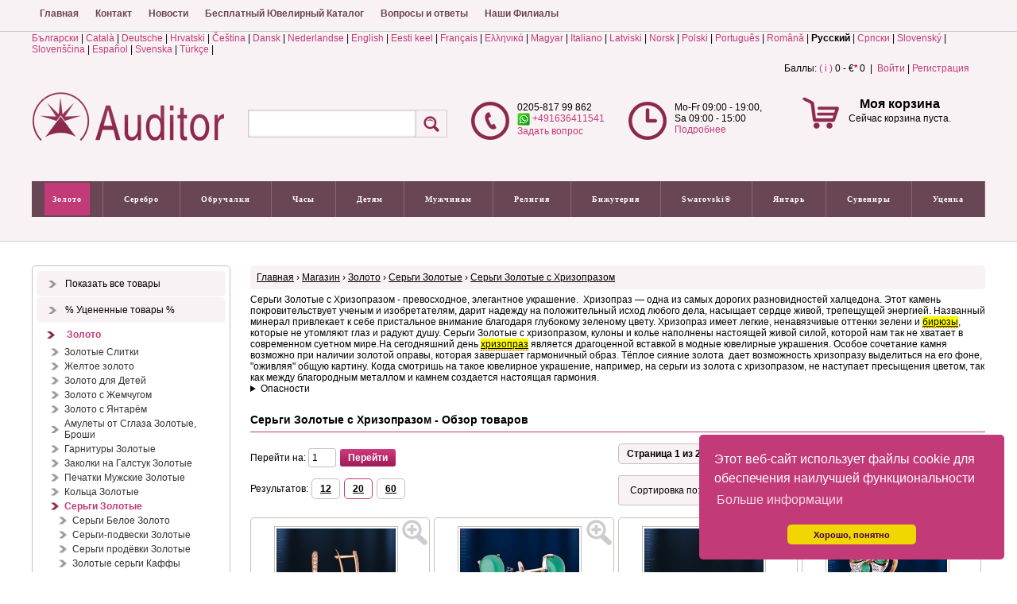

--- FILE ---
content_type: text/html; charset=utf-8
request_url: https://auditor585.com/ru/shop/%D1%81%D0%B5%D1%80%D1%8C%D0%B3%D0%B8-%D0%B7%D0%BE%D0%BB%D0%BE%D1%82%D1%8B%D0%B5-%D1%81%D0%B5%D1%80%D1%8C%D0%B3%D0%B8-%D0%B7%D0%BE%D0%BB%D0%BE%D1%82%D1%8B%D0%B5-%D1%81-%D1%85%D1%80%D0%B8%D0%B7%D0%BE%D0%BF%D1%80%D0%B0%D0%B7%D0%BE%D0%BC-348/1-20/
body_size: 38359
content:
<!DOCTYPE html>
<html xml: lang="ru" dir="ltr">
<head>
<meta http-equiv="Content-Type" content="text/html; charset=utf-8" />
<title>Золото Серьги Золотые Серьги Золотые с Хризопразом Магазин  &rsaquo;  Русское Золото в Германии (Russisches Gold, Silber, Schmuck) Ювелирные украшения: Auditor GmbH</title>
<meta http-equiv="cache-control" content="no-cache" />
<meta http-equiv="pragma" content="no-cache" />
<meta name="keywords" content="эксклюзивные обручальные кольца, russische gold 585, swadba hochzeit, olymp48, musik tamada, мечеть, werbeagentur, серьги золотые, украшения на заказ, russische ring, deutsch russische hochzeit, trauringe gold 585" />
<meta name="description" content="Эксклюзивные обручальные кольца. Russische gold 585. Swadba hochzeit. Серьги золотые. Украшения на заказ. Deutsch russische hochzeit. Trauringe gold 585" />
<meta name="robots" content="index,follow" />
<meta name="publisher" content="Auditor GmbH Auditor585.com" />
<meta name="generator" content="Auditor GmbH Auditor585.com" />

<meta name="viewport" content="width=device-width, initial-scale=1.0, user-scalable=yes">



<link rel="stylesheet" type="text/css" href="https://cdn.jsdelivr.net/npm/cookieconsent@3/build/cookieconsent.min.css" />
<link rel="shortcut icon" href="https://auditor585.com/favicon.ico" />

<link type="text/css" rel="stylesheet" href="/theme/standard/css/standard/main.css" />

<link type="text/css" rel="stylesheet" href="/theme/standard/css/standard/navi.css" />

<link type="text/css" rel="stylesheet" href="/theme/standard/css/standard/shop.css" />

<link type="text/css" rel="stylesheet" href="/theme/standard/css/standard/ddlevelsmenu-base.css" />
 
<link type="text/css" rel="stylesheet" href="/theme/standard/css/standard/ddlevelsmenu-sidebar.css" />
 
<link type="text/css" rel="stylesheet" href="/theme/standard/css/standard/ddlevelsmenu-topbar.css" />
 
<link type="text/css" rel="stylesheet" href="/theme/standard/css/standard/responsiveslides.css" />

<link type="text/css" rel="stylesheet" href="/theme/standard/css/standard/jquery.bxslider.css" />

<link type="text/css" rel="stylesheet" href="/theme/standard/css/standard/style.keyboard.css" />


<link type="text/css" rel="stylesheet" href="/theme/standard/css/standard/colorbox.css" />


 
 

<style>
	.antiCls { 
		visibility: hidden;
	}
</style>


 
<script type="text/javascript" src="/js/jquery-2.2.4.js"></script>

<script type="text/javascript" src="/js/jpatch.js"></script>

<script type="text/javascript" src="/js/jtabs.ui.js"></script>

<script type="text/javascript" src="/js/jtooltip.js"></script>

<script type="text/javascript" src="/js/jcolorbox.js"></script>

<script type="text/javascript" src="/js/jtoggle.js"></script>

<script type="text/javascript" src="/js/jcookie.js"></script>

<script type="text/javascript" src="/js/jblock.js"></script>

<script type="text/javascript" src="/js/jsuggest.js"></script>

<script type="text/javascript" src="/js/jform.js"></script>

<script type="text/javascript" src="/js/jtextcopy.js"></script>

<script type="text/javascript" src="/js/functions.js"></script>

<script type="text/javascript" src="/js/ddlevelsmenu.js"></script>

<script type="text/javascript" src="/js/responsiveslides.js"></script>

<script type="text/javascript" src="/js/jquery.bxslider.js"></script>


<script type="text/javascript" src="/js/keyboard.js"></script>

<script type="text/javascript" src="/js/jvalidate.js"></script>

<script type="text/javascript" src="/js/jrating.js"></script>


<script type="text/javascript" src="/js/yandex_metrika.js"></script>


<script type="text/javascript" src="/js/cpatag.js"></script>


 
<script type="text/javascript">

$(document).ready(function() {
    $('.stip').tooltip();
    $('.colorbox').colorbox({ height: "98%", width: "90%", iframe: true });
    $('.colorbox_small').colorbox({ height: "95%", width: "80%", iframe: true });
    $('body').textcopy({ text: "Подробнее" });	
    $('a').on('click focus', function() {
        $(this).blur();
    });
	window.cookieconsent.initialise  ({
  palette: {
    popup: {
      background: '#c33a79'
    },
    button: {
      background: '#f1d600',
      text: '#3f0045'
    }
  },
  theme: 'classic',
  position: 'bottom-right',
  content: {
    message: 'Этот веб-сайт использует файлы cookie для обеспечения наилучшей функциональности',
    dismiss: 'Хорошо, понятно',
    link: 'Больше информации',
    href: '/shop/privacy/'
  }
});
});

$(window).on("load", function() {
                                                
    $('.antiCls').css("visibility", "visible"); 

});

ddlevelsmenu.setup("ddtopmenubar", "topbar");


</script>

<script src="https://cdn.jsdelivr.net/npm/cookieconsent@3/build/cookieconsent.min.js" data-cfasync="false"></script>

<!-- Google tag (gtag.js) -->
<script async src="https://www.googletagmanager.com/gtag/js?id=G-9K1QQSWWLG"></script>
<script type="text/javascript">
	window.dataLayer = window.dataLayer || [];
	function gtag() {
		dataLayer.push(arguments);
	};
  gtag('js', new Date());

  gtag('config', 'G-9K1QQSWWLG');
</script>

 
<!-- Yandex.Metrika counter -->
<noscript><div><img src="https://mc.yandex.ru/watch/98539210" style="position:absolute; left:-9999px;" alt="" /></div></noscript>
<!-- /Yandex.Metrika counter -->



<script>
	cpatag();
</script>



   

</head>
<body>
   
   
     

<div id="body" class="bodyshop">  
  <div class="top_nav_bg">
    <div class="top_nav">
      <div class="quicknavicontainer">
<div id="quicknavimenu">
  <ul>
          <li  style="margin-left: 1px"><a   href="/ru/home/1/" target="_self">Главная</a></li>
          <li  style="margin-left: 1px"><a   href="/ru/content/343/kontaktformular/1/" target="_self">Контакт</a></li>
          <li  style="margin-left: 1px"><a   href="/ru/newsarchive/1/1/novosti/" target="_self">Новости</a></li>
          <li  style="margin-left: 1px"><a   href="/ru/content/161/besplatnyi-yuvelirnyi-katalog/1/" target="_self">Бесплатный Ювелирный Каталог</a></li>
          <li  style="margin-left: 1px"><a   href="/ru/links/1/" target="_self">Вопросы и ответы</a></li>
          <li  style="margin-left: 1px"><a   href="/ru/content/8/russisches-gold-silber-filiale-auditor-gmbh/1/" target="_self">Наши Филиалы</a></li>
    
  </ul>
</div>
</div>  
      <div class="langchooser">    	  	<a href="https://auditor585.com/bg/shop/%D0%B7%D0%BB%D0%B0%D1%82%D0%BE-348/1-20/">Български</a> | 
  	         
          	  	<a href="https://auditor585.com/ca/shop/or-348/1-20/">Català</a> | 
  	         
          	  	<a href="https://auditor585.com/de/shop/gold-348/1-20/">Deutsche</a> | 
  	         
          	  	<a href="https://auditor585.com/hr/shop/zlato-348/1-20/">Hrvatski</a> | 
  	         
          	  	<a href="https://auditor585.com/cs/shop/zlato-348/1-20/">Čeština</a> | 
  	         
          	  	<a href="https://auditor585.com/da/shop/guld-348/1-20/">Dansk</a> | 
  	         
          	  	<a href="https://auditor585.com/nl/shop/goud-348/1-20/">Nederlandse</a> | 
  	         
          	  	<a href="https://auditor585.com/en/shop/gold-348/1-20/">English</a> | 
  	         
          	  	<a href="https://auditor585.com/et/shop/kuldne-348/1-20/">Eesti keel</a> | 
  	         
          	  	<a href="https://auditor585.com/fr/shop/or-348/1-20/">Français</a> | 
  	         
          	  	<a href="https://auditor585.com/el/shop/%CF%87%CF%81%CF%85%CF%83%CF%8C%CF%82-348/1-20/">Ελληνικά</a> | 
  	         
          	  	<a href="https://auditor585.com/hu/shop/arany-348/1-20/">Magyar</a> | 
  	         
          	  	<a href="https://auditor585.com/it/shop/oro-348/1-20/">Italiano</a> | 
  	         
          	  	<a href="https://auditor585.com/lv/shop/zelts-348/1-20/">Latviski</a> | 
  	         
          	  	<a href="https://auditor585.com/no/shop/gull-348/1-20/">Norsk</a> | 
  	         
          	  	<a href="https://auditor585.com/pl/shop/z%C5%82oto-348/1-20/">Polski</a> | 
  	         
          	  	<a href="https://auditor585.com/pt/shop/ouro-348/1-20/">Português</a> | 
  	         
          	  	<a href="https://auditor585.com/ro/shop/aur-348/1-20/">Română</a> | 
  	         
            <span class="flag_active">Русский</span> | 
      	  	<a href="https://auditor585.com/sr/shop/%D0%B7%D0%BB%D0%B0%D1%82%D0%BE-348/1-20/">Српски</a> | 
  	         
          	  	<a href="https://auditor585.com/sk/shop/zlato-348/1-20/">Slovenský</a> | 
  	         
          	  	<a href="https://auditor585.com/sl/shop/zlato-348/1-20/">Slovenščina</a> | 
  	         
          	  	<a href="https://auditor585.com/es/shop/oro-348/1-20/">Español</a> | 
  	         
          	  	<a href="https://auditor585.com/sv/shop/guld-348/1-20/">Svenska</a> | 
  	         
          	  	<a href="https://auditor585.com/tr/shop/alt%C4%B1n-348/1-20/">Türkçe</a> | 
  	      
</div>
      <div class="log_in_top"><div title="Мой профиль">
 Баллы: <a class="colorbox_small cboxElement stip" title="Информация" href="/misc/autowords/1/">( i )</a>
0&nbsp;-&nbsp;€<span class="sup">*</span>&nbsp;0

&nbsp;|&nbsp;
    <a href="/userlogin/">Войти</a> |
    <a href="/register/1/">Регистрация</a>
    </div></div>
    </div>
  </div>
    
  <div class="header_1_bg">
    <div class="header_1">
      <div class="menuline">&nbsp;</div>
            <div id="header_shop">              
        <div id="header_shop_2">
          <a href="/ru/home/1/">
            <img id="logo_shop" src="/theme/standard/images/page/logo.png" alt="" />
          </a>
        </div>
        <div id="mobile_header_shop">
          <a href="/ru/home/1/" id="logo_shop" >
            <img src="/theme/standard/images/page/logo.png" alt="" />
          </a>
           <a href="/ru/?p=shop&amp;action=showbasket">
              <div class="basket_small_img">
                <img id="" src="/theme/standard/images/shop/korbm.png" alt="" />
                <div id="basket_small_count">0</div>
              </div>
            </a>
            <div class="basket_small_user">
              <a href="/userlogin/"><img src="/theme/standard/images/shop/user.png" alt=""></a>
            </div> 
            <div class="basket_small_user_tel">
              <a href="/ru/links/1/"><img src="/theme/standard/images/shop/telm.png" alt=""></a>
            </div>                       
          </div>
        <div id="header_shop_3"><a class="animateddrawer" id="ddtopmenubar-mobiletoggle" href="#"><span></span></a><div id="menutext">Меню</div> <script type="text/javascript">
<!-- //
$(document).ready(function() {
    $('#qs').suggest('https://auditor585.com/lib/ajax.php?action=shop&key=' + Math.random(), {
        onSelect: function() {
            document.forms['shopssform'].submit();
        }
    });
});

//-->
</script>


    <div class="shop_search_sm" title="Поиск">
      <form method="get" id="shopssform" name="shopssform" action="/index.php">
        <input type="hidden" name="cid" value="0" />
        <input type="hidden" name="man" value="0" />
        <input name="shop_q" id="qs" type="text" class="input_search" value="" maxlength="150" /><input type="submit" class="shop_buttons_search" title="Поиск" value="" />
        <input type="hidden" name="p" value="shop" />
        <input type="hidden" name="action" value="showproducts" />
        <input type="hidden" name="s" value="1" />
      </form>
      
    </div>
</div>
        <div id="header_shop_4"><div class="header_shop_4_img"><img id="" src="/theme/standard/images/shop/tel.png" alt="" />
</div>
<div class="header_shop_4_text"> 0205-817 99 862  <br />
<a class="stip" title="WhatsApp" href="https://wa.me/+491636411541"><img align="top" id="" src="/theme/standard/images/shop/Whatsapp-icon.png" alt="" /> +491636411541</a> <br />
  <a href="/ru/content/343/kontaktformular/1/">Задать вопрос</a> </div></div>
        <div id="header_shop_5"><div class="header_shop_5_img"><img id="" src="/theme/standard/images/shop/uhr.png" alt="" />
</div>
<div class="header_shop_5_text"> Mo-Fr 09:00 - 19:00,<br />
Sa 09:00 - 15:00  <br /> <a href="/ru/links/1/">Подробнее</a>
</div></div>
        <div id="header_basket"><div class="header_basket_content">
  <div id="ajaxbasket">
    <div class="basket_small_img"><img id="basket_count" src="/theme/standard/images/shop/korb.png" alt="" /></div>
  <div class="basket_small_txt">
    <h3>Моя корзина</h3>
    Сейчас корзина пуста. 
    <br />
    <br />
  </div>
    
  </div>
</div>

</div>
      </div>
          </div>
    <div class="top_shopnavi"><div id="ddtopmenubar" class="mattblackmenu">
<ul>
<li id="liste_katm"><a class="shop_navi_first_t" href="/ru/shop/liste-0/1-20/" >Показать все товары</a></li>
<li id="liste_katm"><a class="shop_navi_first_t" href="/shop/show-products/1/offers-in-shop/20/" >% Уцененные товары %</a></li>
                    
<li><a class="shop_navi_first_active_t" href="/ru/shop/%D0%B7%D0%BE%D0%BB%D0%BE%D1%82%D0%BE-106/1-20/" rel="ddsubmenu106">Золото</a></li>
                    
<li><a class="shop_navi_first_t" href="/ru/shop/%D1%81%D0%B5%D1%80%D0%B5%D0%B1%D1%80%D0%BE-108/1-20/" rel="ddsubmenu108">Серебро</a></li>
                    
<li><a class="shop_navi_first_t" href="/ru/shop/%D0%BE%D0%B1%D1%80%D1%83%D1%87%D0%B0%D0%BB%D0%BA%D0%B8-107/1-20/" rel="ddsubmenu107">Обручалки</a></li>
                    
<li><a class="shop_navi_first_t" href="/ru/shop/%D1%87%D0%B0%D1%81%D1%8B-589/1-20/" rel="ddsubmenu589">Часы</a></li>
                    
<li><a class="shop_navi_first_t" href="/ru/shop/%D0%B4%D0%B5%D1%82%D1%8F%D0%BC-109/1-20/" rel="ddsubmenu109">Детям</a></li>
                    
<li><a class="shop_navi_first_t" href="/ru/shop/%D0%BC%D1%83%D0%B6%D1%87%D0%B8%D0%BD%D0%B0%D0%BC-110/1-20/" rel="ddsubmenu110">Мужчинам</a></li>
                    
<li><a class="shop_navi_first_t" href="/ru/shop/%D1%80%D0%B5%D0%BB%D0%B8%D0%B3%D0%B8%D1%8F-128/1-20/" rel="ddsubmenu128">Религия</a></li>
                    
<li><a class="shop_navi_first_t" href="/ru/shop/%D0%B1%D0%B8%D0%B6%D1%83%D1%82%D0%B5%D1%80%D0%B8%D1%8F-111/1-20/" rel="ddsubmenu111">Бижутерия</a></li>
                    
<li><a class="shop_navi_first_t" href="/ru/shop/swarovski-113/1-20/" rel="ddsubmenu113">Swarovski®</a></li>
                    
<li><a class="shop_navi_first_t" href="/ru/shop/%D1%8F%D0%BD%D1%82%D0%B0%D1%80%D1%8C-172/1-20/" rel="ddsubmenu172">Янтарь</a></li>
                    
<li><a class="shop_navi_first_t" href="/ru/shop/%D1%81%D1%83%D0%B2%D0%B5%D0%BD%D0%B8%D1%80%D1%8B-261/1-20/" rel="ddsubmenu261">Сувениры</a></li>
                    
<li><a class="shop_navi_first_t" href="/index.php?offers=1&amp;p=shop&amp;action=showproducts&amp;cid=251&amp;page=1&amp;limit=20&amp;t=%D1%83%D1%86%D0%B5%D0%BD%D0%BA%D0%B0" rel="ddsubmenu251">Уценка</a></li>

</ul>
</div>
 





<ul id="ddsubmenu106" class="ddsubmenustyle">


<li id="liste_kat"><a class="" href="/ru/shop/%D0%B7%D0%BE%D0%BB%D0%BE%D1%82%D0%BE-106/1-20/" > &raquo; Показать все товары &raquo; Золото</a></li>
<li id="liste_kat"><a class="" href="/shop/show-products/1/106/offers-in-shop/20/" > % Уцененные товары % Золото</a></li>


<li>
<a class="shop_navi_h_u" href="/ru/shop/%D0%B7%D0%BE%D0%BB%D0%BE%D1%82%D1%8B%D0%B5-%D1%81%D0%BB%D0%B8%D1%82%D0%BA%D0%B8-689/1-20/">Золотые Слитки</a>  </li>
                        <li>
<a class="shop_navi_h_u" href="/ru/shop/%D0%B6%D0%B5%D0%BB%D1%82%D0%BE%D0%B5-%D0%B7%D0%BE%D0%BB%D0%BE%D1%82%D0%BE-603/1-20/">Желтое золото</a>  </li>
                        <li>
<a class="shop_navi_h_u" href="/ru/shop/%D0%B7%D0%BE%D0%BB%D0%BE%D1%82%D0%BE-%D0%B4%D0%BB%D1%8F-%D0%B4%D0%B5%D1%82%D0%B5%D0%B9-134/1-20/">Золото для Детей</a>  </li>
                        <li>
<a class="shop_navi_h_u" href="/ru/shop/%D0%B7%D0%BE%D0%BB%D0%BE%D1%82%D0%BE-%D1%81-%D0%B6%D0%B5%D0%BC%D1%87%D1%83%D0%B3%D0%BE%D0%BC-239/1-20/">Золото с Жемчугом</a>  </li>
                        <li>
<a class="shop_navi_h_u" href="/ru/shop/%D0%B7%D0%BE%D0%BB%D0%BE%D1%82%D0%BE-%D1%81-%D1%8F%D0%BD%D1%82%D0%B0%D1%80%D1%91%D0%BC-245/1-20/">Золото с Янтарём</a>  </li>
                        <li>
<a class="shop_navi_h_u" href="/ru/shop/%D0%B0%D0%BC%D1%83%D0%BB%D0%B5%D1%82%D1%8B-%D0%BE%D1%82-%D1%81%D0%B3%D0%BB%D0%B0%D0%B7%D0%B0-%D0%B7%D0%BE%D0%BB%D0%BE%D1%82%D1%8B%D0%B5-%D0%B1%D1%80%D0%BE%D1%88%D0%B8-183/1-20/">Амулеты от Сглаза Золотые, Броши</a>                 <ul><li id="liste_kat"><a class="" href="/ru/shop/%D0%B0%D0%BC%D1%83%D0%BB%D0%B5%D1%82%D1%8B-%D0%BE%D1%82-%D1%81%D0%B3%D0%BB%D0%B0%D0%B7%D0%B0-%D0%B7%D0%BE%D0%BB%D0%BE%D1%82%D1%8B%D0%B5-%D0%B1%D1%80%D0%BE%D1%88%D0%B8-183/1-20/" > &raquo; Показать все товары &raquo; Амулеты от Сглаза Золотые, Броши</a></li>
                    
          <li> <a class="shop_navi_h_u" href="/ru/shop/%D0%B7%D0%BE%D0%BB%D0%BE%D1%82%D1%8B%D0%B5-%D0%B1%D1%80%D0%BE%D1%88%D0%B8-147/1-20/">Золотые Броши</a>  </li>
                                        
        </ul>
                </li>
                        <li>
<a class="shop_navi_h_u" href="/ru/shop/%D0%B3%D0%B0%D1%80%D0%BD%D0%B8%D1%82%D1%83%D1%80%D1%8B-%D0%B7%D0%BE%D0%BB%D0%BE%D1%82%D1%8B%D0%B5-150/1-20/">Гарнитуры Золотые</a>  </li>
                        <li>
<a class="shop_navi_h_u" href="/ru/shop/%D0%B7%D0%B0%D0%BA%D0%BE%D0%BB%D0%BA%D0%B8-%D0%BD%D0%B0-%D0%B3%D0%B0%D0%BB%D1%81%D1%82%D1%83%D0%BA-%D0%B7%D0%BE%D0%BB%D0%BE%D1%82%D1%8B%D0%B5-148/1-20/">Заколки на Галстук Золотые</a>  </li>
                        <li>
<a class="shop_navi_h_u" href="/ru/shop/%D0%BF%D0%B5%D1%87%D0%B0%D1%82%D0%BA%D0%B8-%D0%BC%D1%83%D0%B6%D1%81%D0%BA%D0%B8%D0%B5-%D0%B7%D0%BE%D0%BB%D0%BE%D1%82%D1%8B%D0%B5-151/1-20/">Печатки Мужские Золотые</a>  </li>
                        <li>
<a class="shop_navi_h_u" href="/ru/shop/%D0%BA%D0%BE%D0%BB%D1%8C%D1%86%D0%B0-%D0%B7%D0%BE%D0%BB%D0%BE%D1%82%D1%8B%D0%B5-324/1-20/">Кольца Золотые</a>                 <ul><li id="liste_kat"><a class="" href="/ru/shop/%D0%BA%D0%BE%D0%BB%D1%8C%D1%86%D0%B0-%D0%B7%D0%BE%D0%BB%D0%BE%D1%82%D1%8B%D0%B5-324/1-20/" > &raquo; Показать все товары &raquo; Кольца Золотые</a></li>
                    
          <li> <a class="shop_navi_h_u" href="/ru/shop/%D0%BF%D0%B0%D0%BB%D1%8C%D1%86%D0%B5%D0%BC%D0%B5%D1%80-%D1%80%D0%B0%D0%B7%D0%BC%D0%B5%D1%80-%D0%BA%D0%BE%D0%BB%D0%B5%D1%86-456/1-20/">Пальцемер Размер Колец</a>  </li>
                                                  
          <li> <a class="shop_navi_h_u" href="/ru/shop/%D0%BA%D0%BE%D0%BB%D1%8C%D1%86%D0%B0-%D0%B7%D0%BE%D0%BB%D0%BE%D1%82%D1%8B%D0%B5-%D0%B1%D0%B5%D0%B7-%D0%BA%D0%B0%D0%BC%D0%BD%D0%B5%D0%B9-130/1-20/">Кольца Золотые без Камней</a>  </li>
                                                  
          <li> <a class="shop_navi_h_u" href="/ru/shop/%D0%BA%D0%BE%D0%BB%D1%8C%D1%86%D0%B0-%D0%B7%D0%BE%D0%BB%D0%BE%D1%82%D1%8B%D0%B5-%D0%BE%D1%85%D1%80%D0%B0%D0%BD%D0%BD%D1%8B%D0%B5-%D0%BE%D0%B1%D0%B5%D1%80%D0%B5%D0%B3%D0%B8-299/1-20/">Кольца Золотые Охранные Обереги</a>  </li>
                                                  
          <li> <a class="shop_navi_h_u" href="/ru/shop/%D0%BA%D0%BE%D0%BB%D1%8C%D1%86%D0%B0-%D0%B7%D0%BE%D0%BB%D0%BE%D1%82%D1%8B%D0%B5-%D1%81-%D0%B0%D0%BB%D0%B5%D0%BA%D1%81%D0%B8%D1%82%D0%BE%D0%BC-579/1-20/">Кольца Золотые с Алекситом</a>  </li>
                                                  
          <li> <a class="shop_navi_h_u" href="/ru/shop/%D0%BA%D0%BE%D0%BB%D1%8C%D1%86%D0%B0-%D0%B7%D0%BE%D0%BB%D0%BE%D1%82%D1%8B%D0%B5-%D1%81-%D0%B0%D0%BB%D0%B5%D0%BA%D1%81%D0%B0%D0%BD%D0%B4%D1%80%D0%B8%D1%82%D0%BE%D0%BC-352/1-20/">Кольца Золотые с Александритом</a>  </li>
                                                  
          <li> <a class="shop_navi_h_u" href="/ru/shop/%D0%BA%D0%BE%D0%BB%D1%8C%D1%86%D0%B0-%D0%B7%D0%BE%D0%BB%D0%BE%D1%82%D1%8B%D0%B5-%D1%81-%D0%B0%D0%BC%D0%B5%D1%82%D0%B8%D1%81%D1%82%D0%BE%D0%BC-353/1-20/">Кольца Золотые с Аметистом</a>  </li>
                                                  
          <li> <a class="shop_navi_h_u" href="/ru/shop/%D0%BA%D0%BE%D0%BB%D1%8C%D1%86%D0%B0-%D0%B7%D0%BE%D0%BB%D0%BE%D1%82%D1%8B%D0%B5-%D1%81-%D0%B1%D1%80%D0%B8%D0%BB%D0%BB%D0%B8%D0%B0%D0%BD%D1%82%D0%B0%D0%BC%D0%B8-116/1-20/">Кольца Золотые с Бриллиантами</a>  </li>
                                                  
          <li> <a class="shop_navi_h_u" href="/ru/shop/%D0%BA%D0%BE%D0%BB%D1%8C%D1%86%D0%B0-%D0%B7%D0%BE%D0%BB%D0%BE%D1%82%D1%8B%D0%B5-%D1%82%D0%B0%D0%BD%D1%86%D1%83%D1%8E%D1%89%D0%B8%D0%B9-%D0%B1%D1%80%D0%B8%D0%BB%D0%BB%D0%B8%D0%B0%D0%BD%D1%82-592/1-20/">Кольца Золотые Танцующий Бриллиант</a>  </li>
                                                  
          <li> <a class="shop_navi_h_u" href="/ru/shop/%D0%BA%D0%BE%D0%BB%D1%8C%D1%86%D0%B0-%D0%B1%D0%B5%D0%BB%D0%BE%D0%B5-%D0%B7%D0%BE%D0%BB%D0%BE%D1%82%D0%BE-539/1-20/">Кольца Белое Золото</a>  </li>
                                                  
          <li> <a class="shop_navi_h_u" href="/ru/shop/%D0%BA%D0%BE%D0%BB%D1%8C%D1%86%D0%B0-%D0%B7%D0%BE%D0%BB%D0%BE%D1%82%D1%8B%D0%B5-%D1%81-%D0%B1%D0%B8%D1%80%D1%8E%D0%B7%D0%BE%D0%B9-354/1-20/">Кольца Золотые с Бирюзой</a>  </li>
                                                  
          <li> <a class="shop_navi_h_u" href="/ru/shop/%D0%BA%D0%BE%D0%BB%D1%8C%D1%86%D0%B0-%D0%B7%D0%BE%D0%BB%D0%BE%D1%82%D1%8B%D0%B5-%D1%81-%D0%B3%D1%80%D0%B0%D0%BD%D0%B0%D1%82%D0%BE%D0%BC-355/1-20/">Кольца Золотые с Гранатом</a>  </li>
                                                  
          <li> <a class="shop_navi_h_u" href="/ru/shop/%D0%BA%D0%BE%D0%BB%D1%8C%D1%86%D0%B0-%D0%B7%D0%BE%D0%BB%D0%BE%D1%82%D1%8B%D0%B5-%D1%81-%D0%B6%D0%B5%D0%BC%D1%87%D1%83%D0%B3%D0%BE%D0%BC-356/1-20/">Кольца Золотые с Жемчугом</a>  </li>
                                                  
          <li> <a class="shop_navi_h_u" href="/ru/shop/%D0%BA%D0%BE%D0%BB%D1%8C%D1%86%D0%B0-%D0%B7%D0%BE%D0%BB%D0%BE%D1%82%D1%8B%D0%B5-%D1%81-%D0%B8%D0%B7%D1%83%D0%BC%D1%80%D1%83%D0%B4%D0%BE%D0%BC-357/1-20/">Кольца Золотые с Изумрудом</a>  </li>
                                                  
          <li> <a class="shop_navi_h_u" href="/ru/shop/%D0%BA%D0%BE%D0%BB%D1%8C%D1%86%D0%B0-%D0%B7%D0%BE%D0%BB%D0%BE%D1%82%D1%8B%D0%B5-%D1%81-%D0%BA%D0%BE%D1%80%D0%B0%D0%BB%D0%BB%D0%BE%D0%BC-358/1-20/">Кольца Золотые с Кораллом</a>  </li>
                                                  
          <li> <a class="shop_navi_h_u" href="/ru/shop/%D0%BA%D0%BE%D0%BB%D1%8C%D1%86%D0%B0-%D0%B7%D0%BE%D0%BB%D0%BE%D1%82%D1%8B%D0%B5-%D1%81-%D0%BA%D0%BE%D1%80%D1%83%D0%BD%D0%B4%D0%BE%D0%BC-551/1-20/">Кольца Золотые с Корундом</a>  </li>
                                                  
          <li> <a class="shop_navi_h_u" href="/ru/shop/%D0%BA%D0%BE%D0%BB%D1%8C%D1%86%D0%B0-%D0%B7%D0%BE%D0%BB%D0%BE%D1%82%D1%8B%D0%B5-%D0%BA%D0%BE%D1%80%D0%BE%D0%BD%D0%B0-581/1-20/">Кольца Золотые Корона</a>  </li>
                                                  
          <li> <a class="shop_navi_h_u" href="/ru/shop/%D0%BA%D0%BE%D0%BB%D1%8C%D1%86%D0%B0-%D0%B7%D0%BE%D0%BB%D0%BE%D1%82%D1%8B%D0%B5-%D1%81-%D0%BA%D0%B2%D0%B0%D1%80%D1%86%D0%B5%D0%BC-666/1-20/">Кольца Золотые с Кварцем</a>  </li>
                                                  
          <li> <a class="shop_navi_h_u" href="/ru/shop/%D0%BA%D0%BE%D0%BB%D1%8C%D1%86%D0%B0-%D0%B7%D0%BE%D0%BB%D0%BE%D1%82%D1%8B%D0%B5-%D1%81-%D0%BC%D0%B0%D0%BB%D0%B0%D1%85%D0%B8%D1%82%D0%BE%D0%BC-670/1-20/">Кольца Золотые с Малахитом</a>  </li>
                                                  
          <li> <a class="shop_navi_h_u" href="/ru/shop/%D0%BA%D0%BE%D0%BB%D1%8C%D1%86%D0%B0-%D0%B7%D0%BE%D0%BB%D0%BE%D1%82%D1%8B%D0%B5-%D0%BD%D0%B5%D0%B4%D0%B5%D0%BB%D1%8C%D0%BA%D0%B8-590/1-20/">Кольца Золотые Недельки</a>  </li>
                                                  
          <li> <a class="shop_navi_h_u" href="/ru/shop/%D0%BA%D0%BE%D0%BB%D1%8C%D1%86%D0%B0-%D0%B7%D0%BE%D0%BB%D0%BE%D1%82%D1%8B%D0%B5-%D1%81-%D0%BD%D0%B5%D1%84%D1%80%D0%B8%D1%82%D0%BE%D0%BC-569/1-20/">Кольца Золотые с Нефритом</a>  </li>
                                                  
          <li> <a class="shop_navi_h_u" href="/ru/shop/%D0%BA%D0%BE%D0%BB%D1%8C%D1%86%D0%B0-%D0%B7%D0%BE%D0%BB%D0%BE%D1%82%D1%8B%D0%B5-%D0%BE%D0%B1%D1%80%D1%83%D1%87%D0%B0%D0%BB%D1%8C%D0%BD%D1%8B%D0%B5-115/1-20/">Кольца Золотые Обручальные</a>  </li>
                                                  
          <li> <a class="shop_navi_h_u" href="/ru/shop/%D0%BA%D0%BE%D0%BB%D1%8C%D1%86%D0%B0-%D0%B7%D0%BE%D0%BB%D0%BE%D1%82%D1%8B%D0%B5-%D1%81-%D0%BE%D0%BD%D0%B8%D0%BA%D1%81%D0%BE%D0%BC-562/1-20/">Кольца Золотые с Ониксом</a>  </li>
                                                  
          <li> <a class="shop_navi_h_u" href="/ru/shop/%D0%BA%D0%BE%D0%BB%D1%8C%D1%86%D0%B0-%D0%B7%D0%BE%D0%BB%D0%BE%D1%82%D1%8B%D0%B5-%D1%81-%D0%BE%D0%BF%D0%B0%D0%BB%D0%BE%D0%BC-359/1-20/">Кольца Золотые с Опалом</a>  </li>
                                                  
          <li> <a class="shop_navi_h_u" href="/ru/shop/%D0%BA%D0%BE%D0%BB%D1%8C%D1%86%D0%B0-%D0%B7%D0%BE%D0%BB%D0%BE%D1%82%D1%8B%D0%B5-%D1%81-%D0%BF%D0%B5%D1%80%D0%BB%D0%B0%D0%BC%D1%83%D1%82%D1%80%D0%BE%D0%BC-639/1-20/">Кольца Золотые с Перламутром</a>  </li>
                                                  
          <li> <a class="shop_navi_h_u" href="/ru/shop/%D0%BA%D0%BE%D0%BB%D1%8C%D1%86%D0%B0-%D0%B7%D0%BE%D0%BB%D0%BE%D1%82%D1%8B%D0%B5-%D1%81-%D1%80%D0%B0%D1%83%D1%85%D1%82%D0%BE%D0%BF%D0%B0%D0%B7%D0%BE%D0%BC-489/1-20/">Кольца Золотые с Раухтопазом</a>  </li>
                                                  
          <li> <a class="shop_navi_h_u" href="/ru/shop/%D0%BA%D0%BE%D0%BB%D1%8C%D1%86%D0%B0-%D0%B7%D0%BE%D0%BB%D0%BE%D1%82%D1%8B%D0%B5-%D1%81-%D1%80%D0%BE%D0%B4%D0%BE%D0%BB%D0%B8%D1%82%D0%BE%D0%BC-564/1-20/">Кольца Золотые с Родолитом</a>  </li>
                                                  
          <li> <a class="shop_navi_h_u" href="/ru/shop/%D0%BA%D0%BE%D0%BB%D1%8C%D1%86%D0%B0-%D0%B7%D0%BE%D0%BB%D0%BE%D1%82%D1%8B%D0%B5-%D1%81-%D1%80%D1%83%D0%B1%D0%B8%D0%BD%D0%BE%D0%BC-360/1-20/">Кольца Золотые с Рубином</a>  </li>
                                                  
          <li> <a class="shop_navi_h_u" href="/ru/shop/%D0%BA%D0%BE%D0%BB%D1%8C%D1%86%D0%B0-%D0%B7%D0%BE%D0%BB%D0%BE%D1%82%D1%8B%D0%B5-%D1%81-%D1%81%D0%B0%D0%BF%D1%84%D0%B8%D1%80%D0%BE%D0%BC-361/1-20/">Кольца Золотые с Сапфиром</a>  </li>
                                                  
          <li> <a class="shop_navi_h_u" href="/ru/shop/%D0%BA%D0%BE%D0%BB%D1%8C%D1%86%D0%B0-%D0%B7%D0%BE%D0%BB%D0%BE%D1%82%D1%8B%D0%B5-%D1%81-%D1%81%D1%83%D0%BB%D1%82%D0%B0%D0%BD%D0%B8%D1%82%D0%BE%D0%BC-582/1-20/">Кольца Золотые с Султанитом</a>  </li>
                                                  
          <li> <a class="shop_navi_h_u" href="/ru/shop/%D0%BA%D0%BE%D0%BB%D1%8C%D1%86%D0%B0-%D0%B7%D0%BE%D0%BB%D0%BE%D1%82%D1%8B%D0%B5-%D1%81-%D1%82%D0%BE%D0%BF%D0%B0%D0%B7%D0%BE%D0%BC-363/1-20/">Кольца Золотые с Топазом</a>  </li>
                                                  
          <li> <a class="shop_navi_h_u" href="/ru/shop/%D0%BA%D0%BE%D0%BB%D1%8C%D1%86%D0%B0-%D0%B7%D0%BE%D0%BB%D0%BE%D1%82%D1%8B%D0%B5-%D1%81-%D1%84%D0%B8%D0%B0%D0%BD%D0%B8%D1%82%D0%BE%D0%BC-364/1-20/">Кольца Золотые с Фианитом</a>  </li>
                                                  
          <li> <a class="shop_navi_h_u" href="/ru/shop/%D0%BA%D0%BE%D0%BB%D1%8C%D1%86%D0%B0-%D0%B7%D0%BE%D0%BB%D0%BE%D1%82%D1%8B%D0%B5-%D1%81-%D1%85%D1%80%D0%B8%D0%B7%D0%BE%D0%BB%D0%B8%D1%82%D0%BE%D0%BC-365/1-20/">Кольца Золотые с Хризолитом</a>  </li>
                                                  
          <li> <a class="shop_navi_h_u" href="/ru/shop/%D0%BA%D0%BE%D0%BB%D1%8C%D1%86%D0%B0-%D0%B7%D0%BE%D0%BB%D0%BE%D1%82%D1%8B%D0%B5-%D1%81-%D1%85%D1%80%D0%B8%D0%B7%D0%BE%D0%BF%D1%80%D0%B0%D0%B7%D0%BE%D0%BC-366/1-20/">Кольца Золотые с Хризопразом</a>  </li>
                                                  
          <li> <a class="shop_navi_h_u" href="/ru/shop/%D0%BA%D0%BE%D0%BB%D1%8C%D1%86%D0%B0-%D0%B7%D0%BE%D0%BB%D0%BE%D1%82%D1%8B%D0%B5-%D1%81-%D1%86%D0%B8%D1%82%D1%80%D0%B8%D0%BD%D0%BE%D0%BC-566/1-20/">Кольца Золотые с Цитрином</a>  </li>
                                                  
          <li> <a class="shop_navi_h_u" href="/ru/shop/%D0%BA%D0%BE%D0%BB%D1%8C%D1%86%D0%B0-%D0%B7%D0%BE%D0%BB%D0%BE%D1%82%D1%8B%D0%B5-%D1%81%D0%BE-%D1%88%D0%BF%D0%B8%D0%BD%D0%B5%D0%BB%D1%8C%D1%8E-549/1-20/">Кольца Золотые со Шпинелью</a>  </li>
                                                  
          <li> <a class="shop_navi_h_u" href="/ru/shop/%D0%BA%D0%BE%D0%BB%D1%8C%D1%86%D0%B0-%D0%B7%D0%BE%D0%BB%D0%BE%D1%82%D1%8B%D0%B5-%D1%81-%D1%8F%D0%BD%D1%82%D0%B0%D1%80%D1%91%D0%BC-367/1-20/">Кольца Золотые с Янтарём</a>  </li>
                                        
        </ul>
                </li>
                        <li>
<a class="shop_navi_h_active_u" href="/ru/shop/%D1%81%D0%B5%D1%80%D1%8C%D0%B3%D0%B8-%D0%B7%D0%BE%D0%BB%D0%BE%D1%82%D1%8B%D0%B5-322/1-20/">Серьги Золотые</a>                 <ul><li id="liste_kat"><a class="" href="/ru/shop/%D1%81%D0%B5%D1%80%D1%8C%D0%B3%D0%B8-%D0%B7%D0%BE%D0%BB%D0%BE%D1%82%D1%8B%D0%B5-322/1-20/" > &raquo; Показать все товары &raquo; Серьги Золотые</a></li>
                    
          <li> <a class="shop_navi_h_u" href="/ru/shop/%D1%81%D0%B5%D1%80%D1%8C%D0%B3%D0%B8-%D0%B1%D0%B5%D0%BB%D0%BE%D0%B5-%D0%B7%D0%BE%D0%BB%D0%BE%D1%82%D0%BE-540/1-20/">Серьги Белое Золото</a>  </li>
                                                  
          <li> <a class="shop_navi_h_u" href="/ru/shop/%D1%81%D0%B5%D1%80%D1%8C%D0%B3%D0%B8%D0%BF%D0%BE%D0%B4%D0%B2%D0%B5%D1%81%D0%BA%D0%B8-%D0%B7%D0%BE%D0%BB%D0%BE%D1%82%D1%8B%D0%B5-596/1-20/">Серьги-подвески Золотые</a>  </li>
                                                  
          <li> <a class="shop_navi_h_u" href="/ru/shop/%D1%81%D0%B5%D1%80%D1%8C%D0%B3%D0%B8-%D0%BF%D1%80%D0%BE%D0%B4%D1%91%D0%B2%D0%BA%D0%B8-%D0%B7%D0%BE%D0%BB%D0%BE%D1%82%D1%8B%D0%B5-597/1-20/">Серьги продёвки Золотые</a>  </li>
                                                  
          <li> <a class="shop_navi_h_u" href="/ru/shop/%D0%B7%D0%BE%D0%BB%D0%BE%D1%82%D1%8B%D0%B5-%D1%81%D0%B5%D1%80%D1%8C%D0%B3%D0%B8-%D0%BA%D0%B0%D1%84%D1%84%D1%8B-598/1-20/">Золотые серьги Каффы</a>  </li>
                                                  
          <li> <a class="shop_navi_h_u" href="/ru/shop/%D1%81%D0%B5%D1%80%D1%8C%D0%B3%D0%B8-%D0%B7%D0%BE%D0%BB%D0%BE%D1%82%D1%8B%D0%B5-%D0%B1%D0%B5%D0%B7-%D0%BA%D0%B0%D0%BC%D0%BD%D0%B5%D0%B9-140/1-20/">Серьги Золотые без Камней</a>  </li>
                                                  
          <li> <a class="shop_navi_h_u" href="/ru/shop/%D1%81%D0%B5%D1%80%D1%8C%D0%B3%D0%B8-%D0%BF%D1%83%D1%81%D0%B5%D1%82%D1%8B-%D0%B7%D0%BE%D0%BB%D0%BE%D1%82%D1%8B%D0%B5-555/1-20/">Серьги Пусеты Золотые</a>  </li>
                                                  
          <li> <a class="shop_navi_h_u" href="/ru/shop/%D1%81%D0%B5%D1%80%D1%8C%D0%B3%D0%B8-%D0%BA%D1%80%D0%B5%D0%BE%D0%BB%D1%8B-%D0%BA%D0%BE%D0%BD%D0%B3%D0%BE-%D0%B7%D0%BE%D0%BB%D0%BE%D1%82%D1%8B%D0%B5-412/1-20/">Серьги Креолы Конго Золотые</a>  </li>
                                                  
          <li> <a class="shop_navi_h_u" href="/ru/shop/%D1%81%D0%B5%D1%80%D1%8C%D0%B3%D0%B8-%D0%B7%D0%BE%D0%BB%D0%BE%D1%82%D1%8B%D0%B5-%D1%81-%D0%B0%D0%B3%D0%B0%D1%82%D0%BE%D0%BC-548/1-20/">Серьги Золотые с Агатом</a>  </li>
                                                  
          <li> <a class="shop_navi_h_u" href="/ru/shop/%D1%81%D0%B5%D1%80%D1%8C%D0%B3%D0%B8-%D0%B7%D0%BE%D0%BB%D0%BE%D1%82%D1%8B%D0%B5-%D1%81-%D0%B0%D0%BB%D0%B5%D0%BA%D1%81%D0%B0%D0%BD%D0%B4%D1%80%D0%B8%D1%82%D0%BE%D0%BC-350/1-20/">Серьги Золотые с Александритом</a>  </li>
                                                  
          <li> <a class="shop_navi_h_u" href="/ru/shop/%D1%81%D0%B5%D1%80%D1%8C%D0%B3%D0%B8-%D0%B7%D0%BE%D0%BB%D0%BE%D1%82%D1%8B%D0%B5-%D1%81-%D0%B0%D0%BB%D0%B5%D0%BA%D1%81%D0%B8%D1%82%D0%BE%D0%BC-571/1-20/">Серьги Золотые с Алекситом</a>  </li>
                                                  
          <li> <a class="shop_navi_h_u" href="/ru/shop/%D1%81%D0%B5%D1%80%D1%8C%D0%B3%D0%B8-%D0%B7%D0%BE%D0%BB%D0%BE%D1%82%D1%8B%D0%B5-%D1%81-%D0%B0%D0%BC%D0%B5%D1%82%D0%B8%D1%81%D1%82%D0%BE%D0%BC-330/1-20/">Серьги Золотые с Аметистом</a>  </li>
                                                  
          <li> <a class="shop_navi_h_u" href="/ru/shop/%D1%81%D0%B5%D1%80%D1%8C%D0%B3%D0%B8-%D0%B7%D0%BE%D0%BB%D0%BE%D1%82%D1%8B%D0%B5-%D1%81-%D0%B1%D1%80%D0%B8%D0%BB%D0%BB%D0%B8%D0%B0%D0%BD%D1%82%D0%B0%D0%BC%D0%B8-137/1-20/">Серьги Золотые с Бриллиантами</a>  </li>
                                                  
          <li> <a class="shop_navi_h_u" href="/ru/shop/%D1%81%D0%B5%D1%80%D1%8C%D0%B3%D0%B8-%D0%B7%D0%BE%D0%BB%D0%BE%D1%82%D1%8B%D0%B5-%D0%B1%D1%80%D0%B8%D0%BB%D0%BB%D0%B8%D0%B0%D0%BD%D1%82-%D1%82%D0%B0%D0%BD%D1%86%D1%83%D1%8E%D1%89%D0%B8%D0%B9-568/1-20/">Серьги Золотые Бриллиант Танцующий</a>  </li>
                                                  
          <li> <a class="shop_navi_h_u" href="/ru/shop/%D1%81%D0%B5%D1%80%D1%8C%D0%B3%D0%B8-%D0%B7%D0%BE%D0%BB%D0%BE%D1%82%D1%8B%D0%B5-%D1%81-%D0%B1%D0%B8%D1%80%D1%8E%D0%B7%D0%BE%D0%B9-331/1-20/">Серьги Золотые с Бирюзой</a>  </li>
                                                  
          <li> <a class="shop_navi_h_u" href="/ru/shop/%D1%81%D0%B5%D1%80%D1%8C%D0%B3%D0%B8-%D0%B7%D0%BE%D0%BB%D0%BE%D1%82%D1%8B%D0%B5-%D1%81-%D0%B3%D1%80%D0%B0%D0%BD%D0%B0%D1%82%D0%BE%D0%BC-341/1-20/">Серьги Золотые с Гранатом</a>  </li>
                                                  
          <li> <a class="shop_navi_h_u" href="/ru/shop/%D1%81%D0%B5%D1%80%D1%8C%D0%B3%D0%B8-%D0%B7%D0%BE%D0%BB%D0%BE%D1%82%D1%8B%D0%B5-%D1%81-%D0%B6%D0%B5%D0%BC%D1%87%D1%83%D0%B3%D0%BE%D0%BC-333/1-20/">Серьги Золотые с Жемчугом</a>  </li>
                                                  
          <li> <a class="shop_navi_h_u" href="/ru/shop/%D1%81%D0%B5%D1%80%D1%8C%D0%B3%D0%B8-%D0%B7%D0%BE%D0%BB%D0%BE%D1%82%D1%8B%D0%B5-%D1%81-%D0%B8%D0%B7%D1%83%D0%BC%D1%80%D1%83%D0%B4%D0%BE%D0%BC-138/1-20/">Серьги Золотые с Изумрудом</a>  </li>
                                                  
          <li> <a class="shop_navi_h_u" href="/ru/shop/%D1%81%D0%B5%D1%80%D1%8C%D0%B3%D0%B8-%D0%B7%D0%BE%D0%BB%D0%BE%D1%82%D1%8B%D0%B5-%D1%81-%D0%BA%D0%B2%D0%B0%D1%80%D1%86%D0%B5%D0%BC-667/1-20/">Серьги Золотые с Кварцем</a>  </li>
                                                  
          <li> <a class="shop_navi_h_u" href="/ru/shop/%D1%81%D0%B5%D1%80%D1%8C%D0%B3%D0%B8-%D0%B7%D0%BE%D0%BB%D0%BE%D1%82%D1%8B%D0%B5-%D1%81-%D0%BA%D0%BE%D1%80%D0%B0%D0%BB%D0%BB%D0%BE%D0%BC-332/1-20/">Серьги Золотые с Кораллом</a>  </li>
                                                  
          <li> <a class="shop_navi_h_u" href="/ru/shop/%D1%81%D0%B5%D1%80%D1%8C%D0%B3%D0%B8-%D0%B7%D0%BE%D0%BB%D0%BE%D1%82%D1%8B%D0%B5-%D1%81-%D0%BA%D0%BE%D1%80%D1%83%D0%BD%D0%B4%D0%BE%D0%BC-550/1-20/">Серьги Золотые с Корундом</a>  </li>
                                                  
          <li> <a class="shop_navi_h_u" href="/ru/shop/%D1%81%D0%B5%D1%80%D1%8C%D0%B3%D0%B8-%D0%B7%D0%BE%D0%BB%D0%BE%D1%82%D1%8B%D0%B5-%D1%81-%D0%BC%D0%B0%D0%BB%D0%B0%D1%85%D0%B8%D1%82%D0%BE%D0%BC-663/1-20/">Серьги Золотые с Малахитом</a>  </li>
                                                  
          <li> <a class="shop_navi_h_u" href="/ru/shop/%D1%81%D0%B5%D1%80%D1%8C%D0%B3%D0%B8-%D0%B7%D0%BE%D0%BB%D0%BE%D1%82%D1%8B%D0%B5-%D1%81-%D0%BD%D0%B5%D1%84%D1%80%D0%B8%D1%82%D0%BE%D0%BC-570/1-20/">Серьги Золотые с Нефритом</a>  </li>
                                                  
          <li> <a class="shop_navi_h_u" href="/ru/shop/%D1%81%D0%B5%D1%80%D1%8C%D0%B3%D0%B8-%D0%B7%D0%BE%D0%BB%D0%BE%D1%82%D1%8B%D0%B5-%D1%81-%D0%BE%D0%BD%D0%B8%D0%BA%D1%81%D0%BE%D0%BC-533/1-20/">Серьги Золотые с Ониксом</a>  </li>
                                                  
          <li> <a class="shop_navi_h_u" href="/ru/shop/%D1%81%D0%B5%D1%80%D1%8C%D0%B3%D0%B8-%D0%B7%D0%BE%D0%BB%D0%BE%D1%82%D1%8B%D0%B5-%D1%81-%D0%BE%D0%BF%D0%B0%D0%BB%D0%BE%D0%BC-342/1-20/">Серьги Золотые с Опалом</a>  </li>
                                                  
          <li> <a class="shop_navi_h_u" href="/ru/shop/%D1%81%D0%B5%D1%80%D1%8C%D0%B3%D0%B8-%D0%B7%D0%BE%D0%BB%D0%BE%D1%82%D1%8B%D0%B5-%D1%81-%D0%BF%D0%B5%D1%80%D0%BB%D0%B0%D0%BC%D1%83%D1%82%D1%80%D0%BE%D0%BC-640/1-20/">Серьги Золотые с Перламутром</a>  </li>
                                                  
          <li> <a class="shop_navi_h_u" href="/ru/shop/%D1%81%D0%B5%D1%80%D1%8C%D0%B3%D0%B8-%D0%B7%D0%BE%D0%BB%D0%BE%D1%82%D1%8B%D0%B5-%D1%81-%D1%80%D0%B0%D1%83%D1%85%D1%82%D0%BE%D0%BF%D0%B0%D0%B7%D0%BE%D0%BC-490/1-20/">Серьги Золотые с Раухтопазом</a>  </li>
                                                  
          <li> <a class="shop_navi_h_u" href="/ru/shop/%D1%81%D0%B5%D1%80%D1%8C%D0%B3%D0%B8-%D0%B7%D0%BE%D0%BB%D0%BE%D1%82%D1%8B%D0%B5-%D1%81-%D1%80%D0%BE%D0%B4%D0%BE%D0%BB%D0%B8%D1%82%D0%BE%D0%BC-565/1-20/">Серьги Золотые с Родолитом</a>  </li>
                                                  
          <li> <a class="shop_navi_h_u" href="/ru/shop/%D1%81%D0%B5%D1%80%D1%8C%D0%B3%D0%B8-%D0%B7%D0%BE%D0%BB%D0%BE%D1%82%D1%8B%D0%B5-%D1%81-%D1%80%D1%83%D0%B1%D0%B8%D0%BD%D0%BE%D0%BC-328/1-20/">Серьги Золотые с Рубином</a>  </li>
                                                  
          <li> <a class="shop_navi_h_u" href="/ru/shop/%D1%81%D0%B5%D1%80%D1%8C%D0%B3%D0%B8-%D0%B7%D0%BE%D0%BB%D0%BE%D1%82%D1%8B%D0%B5-%D1%81-%D1%81%D0%B0%D0%BF%D1%84%D0%B8%D1%80%D0%BE%D0%BC-327/1-20/">Серьги Золотые с Сапфиром</a>  </li>
                                                  
          <li> <a class="shop_navi_h_u" href="/ru/shop/%D1%81%D0%B5%D1%80%D1%8C%D0%B3%D0%B8-%D0%B7%D0%BE%D0%BB%D0%BE%D1%82%D1%8B%D0%B5-%D1%81-%D1%81%D1%83%D0%BB%D1%82%D0%B0%D0%BD%D0%B8%D1%82%D0%BE%D0%BC-574/1-20/">Серьги Золотые с Султанитом</a>  </li>
                                                  
          <li> <a class="shop_navi_h_u" href="/ru/shop/%D1%81%D0%B5%D1%80%D1%8C%D0%B3%D0%B8-%D0%B7%D0%BE%D0%BB%D0%BE%D1%82%D1%8B%D0%B5-%D1%81-%D1%82%D0%BE%D0%BF%D0%B0%D0%B7%D0%BE%D0%BC-329/1-20/">Серьги Золотые с Топазом</a>  </li>
                                                  
          <li> <a class="shop_navi_h_u" href="/ru/shop/%D1%81%D0%B5%D1%80%D1%8C%D0%B3%D0%B8-%D0%B7%D0%BE%D0%BB%D0%BE%D1%82%D1%8B%D0%B5-%D1%81-%D1%82%D1%83%D1%80%D0%BC%D0%B0%D0%BB%D0%B8%D0%BD%D0%BE%D0%BC-599/1-20/">Серьги Золотые с Турмалином</a>  </li>
                                                  
          <li> <a class="shop_navi_h_u" href="/ru/shop/%D1%81%D0%B5%D1%80%D1%8C%D0%B3%D0%B8-%D0%B7%D0%BE%D0%BB%D0%BE%D1%82%D1%8B%D0%B5-%D1%81-%D1%84%D0%B8%D0%B0%D0%BD%D0%B8%D1%82%D0%BE%D0%BC-338/1-20/">Серьги Золотые с Фианитом</a>  </li>
                                                  
          <li> <a class="shop_navi_h_u" href="/ru/shop/%D1%81%D0%B5%D1%80%D1%8C%D0%B3%D0%B8-%D0%B7%D0%BE%D0%BB%D0%BE%D1%82%D1%8B%D0%B5-%D1%81-%D1%85%D1%80%D0%B8%D0%B7%D0%BE%D0%BB%D0%B8%D1%82%D0%BE%D0%BC-337/1-20/">Серьги Золотые с Хризолитом</a>  </li>
                                                  
          <li> <a class="shop_navi_h_active_u" href="/ru/shop/%D1%81%D0%B5%D1%80%D1%8C%D0%B3%D0%B8-%D0%B7%D0%BE%D0%BB%D0%BE%D1%82%D1%8B%D0%B5-%D1%81-%D1%85%D1%80%D0%B8%D0%B7%D0%BE%D0%BF%D1%80%D0%B0%D0%B7%D0%BE%D0%BC-348/1-20/">Серьги Золотые с Хризопразом</a>  </li>
                                                  
          <li> <a class="shop_navi_h_u" href="/ru/shop/%D1%81%D0%B5%D1%80%D1%8C%D0%B3%D0%B8-%D0%B7%D0%BE%D0%BB%D0%BE%D1%82%D1%8B%D0%B5-%D1%81-%D1%86%D0%B8%D1%82%D1%80%D0%B8%D0%BD%D0%BE%D0%BC-336/1-20/">Серьги Золотые с Цитрином</a>  </li>
                                                  
          <li> <a class="shop_navi_h_u" href="/ru/shop/%D1%81%D0%B5%D1%80%D1%8C%D0%B3%D0%B8-%D0%B7%D0%BE%D0%BB%D0%BE%D1%82%D1%8B%D0%B5-%D1%81%D0%BE-%D1%88%D0%BF%D0%B8%D0%BD%D0%B5%D0%BB%D1%8C%D1%8E-552/1-20/">Серьги Золотые со Шпинелью</a>  </li>
                                                  
          <li> <a class="shop_navi_h_u" href="/ru/shop/%D1%81%D0%B5%D1%80%D1%8C%D0%B3%D0%B8-%D0%B7%D0%BE%D0%BB%D0%BE%D1%82%D1%8B%D0%B5-%D1%81-%D1%8F%D0%BD%D1%82%D0%B0%D1%80%D1%91%D0%BC-335/1-20/">Серьги Золотые с Янтарём</a>  </li>
                                        
        </ul>
                </li>
                        <li>
<a class="shop_navi_h_u" href="/ru/shop/%D0%BF%D0%B8%D1%80%D1%81%D0%B8%D0%BD%D0%B3-%D0%B7%D0%BE%D0%BB%D0%BE%D1%82%D0%BE-237/1-20/">Пирсинг Золото</a>  </li>
                        <li>
<a class="shop_navi_h_u" href="/ru/shop/%D0%BA%D0%BE%D0%BB%D1%8C%D0%B5-%D0%B7%D0%BE%D0%BB%D0%BE%D1%82%D0%BE%D0%B5-438/1-20/">Колье Золотое</a>                 <ul><li id="liste_kat"><a class="" href="/ru/shop/%D0%BA%D0%BE%D0%BB%D1%8C%D0%B5-%D0%B7%D0%BE%D0%BB%D0%BE%D1%82%D0%BE%D0%B5-438/1-20/" > &raquo; Показать все товары &raquo; Колье Золотое</a></li>
                    
          <li> <a class="shop_navi_h_u" href="/ru/shop/%D0%BA%D0%BE%D0%BB%D1%8C%D0%B5-%D0%B7%D0%BE%D0%BB%D0%BE%D1%82%D0%BE%D0%B5-%D0%B1%D1%80%D0%B8%D0%BB%D0%BB%D0%B8%D0%B0%D0%BD%D1%82%D1%8B-658/1-20/">Колье Золотое Бриллианты</a>  </li>
                                                  
          <li> <a class="shop_navi_h_u" href="/ru/shop/%D0%BA%D0%BE%D0%BB%D1%8C%D0%B5-%D0%B1%D0%B5%D0%BB%D0%BE%D0%B5-%D0%B7%D0%BE%D0%BB%D0%BE%D1%82%D0%BE-661/1-20/">Колье Белое Золото</a>  </li>
                                                  
          <li> <a class="shop_navi_h_u" href="/ru/shop/%D0%BA%D0%BE%D0%BB%D1%8C%D0%B5-%D0%B7%D0%BE%D0%BB%D0%BE%D1%82%D0%BE%D0%B5-%D0%B6%D0%B5%D0%BC%D1%87%D1%83%D0%B3-662/1-20/">Колье Золотое Жемчуг</a>  </li>
                                                  
          <li> <a class="shop_navi_h_u" href="/ru/shop/%D0%BA%D0%BE%D0%BB%D1%8C%D0%B5-%D0%B7%D0%BE%D0%BB%D0%BE%D1%82%D0%BE%D0%B5-%D0%BC%D0%B0%D0%BB%D0%B0%D1%85%D0%B8%D1%82-664/1-20/">Колье Золотое Малахит</a>  </li>
                                                  
          <li> <a class="shop_navi_h_u" href="/ru/shop/%D0%BA%D0%BE%D0%BB%D1%8C%D0%B5-%D0%B7%D0%BE%D0%BB%D0%BE%D1%82%D0%BE%D0%B5-%D0%BA%D0%B2%D0%B0%D1%80%D1%86-668/1-20/">Колье Золотое Кварц</a>  </li>
                                                  
          <li> <a class="shop_navi_h_u" href="/ru/shop/%D0%BA%D0%BE%D0%BB%D1%8C%D0%B5-%D0%B7%D0%BE%D0%BB%D0%BE%D1%82%D0%BE%D0%B5-%D0%BF%D0%B5%D1%80%D0%BB%D0%B0%D0%BC%D1%83%D1%82%D1%80-674/1-20/">Колье Золотое Перламутр</a>  </li>
                                                  
          <li> <a class="shop_navi_h_u" href="/ru/shop/%D0%BA%D0%BE%D0%BB%D1%8C%D0%B5-%D0%B7%D0%BE%D0%BB%D0%BE%D1%82%D0%BE%D0%B5-%D0%BE%D0%BD%D0%B8%D0%BA%D1%81-675/1-20/">Колье Золотое Оникс</a>  </li>
                                        
        </ul>
                </li>
                        <li>
<a class="shop_navi_h_u" href="/ru/shop/%D1%86%D0%B5%D0%BF%D0%BE%D1%87%D0%BA%D0%B8-%D0%B8-%D0%B1%D1%80%D0%B0%D1%81%D0%BB%D0%B5%D1%82%D1%8B-%D0%B7%D0%BE%D0%BB%D0%BE%D1%82%D1%8B%D0%B5-143/1-20/">Цепочки и Браслеты Золотые</a>                 <ul><li id="liste_kat"><a class="" href="/ru/shop/%D1%86%D0%B5%D0%BF%D0%BE%D1%87%D0%BA%D0%B8-%D0%B8-%D0%B1%D1%80%D0%B0%D1%81%D0%BB%D0%B5%D1%82%D1%8B-%D0%B7%D0%BE%D0%BB%D0%BE%D1%82%D1%8B%D0%B5-143/1-20/" > &raquo; Показать все товары &raquo; Цепочки и Браслеты Золотые</a></li>
                    
          <li> <a class="shop_navi_h_u" href="/ru/shop/%D1%86%D0%B5%D0%BF%D0%BE%D1%87%D0%BA%D0%B8-%D0%B1%D0%B5%D0%BB%D0%BE%D0%B5-%D0%B7%D0%BE%D0%BB%D0%BE%D1%82%D0%BE-541/1-20/">Цепочки Белое Золото</a>  </li>
                                                  
          <li> <a class="shop_navi_h_u" href="/ru/shop/%D0%B0%D0%BC%D0%B5%D1%80%D0%B8%D0%BA%D0%B0%D0%BD%D0%BA%D0%B0-441/1-20/">Американка</a>  </li>
                                                  
          <li> <a class="shop_navi_h_u" href="/ru/shop/%D0%B1%D0%B8%D1%81%D0%BC%D0%B0%D1%80%D0%BA-440/1-20/">Бисмарк</a>  </li>
                                                  
          <li> <a class="shop_navi_h_u" href="/ru/shop/%D0%B2%D0%B5%D0%BD%D0%B5%D1%86%D0%B8%D1%8F-450/1-20/">Венеция</a>  </li>
                                                  
          <li> <a class="shop_navi_h_u" href="/ru/shop/%D0%B7%D0%BC%D0%B5%D0%B9%D0%BA%D0%B0-%D1%81%D0%BD%D0%B5%D0%B9%D0%BA-451/1-20/">Змейка Снейк</a>  </li>
                                                  
          <li> <a class="shop_navi_h_u" href="/ru/shop/%D0%B2%D0%B0%D0%BB%D0%B5%D0%BD%D1%82%D0%B8%D0%BD%D0%BE-655/1-20/">Валентино</a>  </li>
                                                  
          <li> <a class="shop_navi_h_u" href="/ru/shop/%D0%B2%D0%B8%D0%B7%D0%B0%D0%BD%D1%82%D0%B8%D1%8F-%D0%BA%D0%BE%D1%80%D0%BE%D0%BB%D0%B5%D0%B2%D1%81%D0%BA%D0%B0%D1%8F-449/1-20/">Византия Королевская</a>  </li>
                                                  
          <li> <a class="shop_navi_h_u" href="/ru/shop/%D0%BA%D0%BE%D0%BB%D0%BE%D1%81-452/1-20/">Колос</a>  </li>
                                                  
          <li> <a class="shop_navi_h_u" href="/ru/shop/%D0%BA%D0%BE%D1%80%D0%B4%D0%B0-%D0%B2%D0%B5%D1%80%D1%91%D0%B2%D0%BA%D0%B0-448/1-20/">Корда Верёвка</a>  </li>
                                                  
          <li> <a class="shop_navi_h_u" href="/ru/shop/%D0%BB%D0%B0%D0%B2-454/1-20/">Лав</a>  </li>
                                                  
          <li> <a class="shop_navi_h_u" href="/ru/shop/%D0%BD%D0%BE%D0%BD%D0%BD%D0%B0-445/1-20/">Нонна</a>  </li>
                                                  
          <li> <a class="shop_navi_h_u" href="/ru/shop/%D0%BE%D1%80%D0%BB%D0%B8%D0%BD%D1%8B%D0%B9-%D0%B3%D0%BB%D0%B0%D0%B7-641/1-20/">Орлиный Глаз</a>  </li>
                                                  
          <li> <a class="shop_navi_h_u" href="/ru/shop/%D0%BF%D0%B0%D0%BD%D1%86%D0%B8%D1%80%D1%8C-442/1-20/">Панцирь</a>  </li>
                                                  
          <li> <a class="shop_navi_h_u" href="/ru/shop/%D0%BF%D0%B5%D1%80%D0%BB%D0%B8%D0%BD%D0%B0-654/1-20/">Перлина</a>  </li>
                                                  
          <li> <a class="shop_navi_h_u" href="/ru/shop/%D1%80%D0%BE%D0%BC%D0%B1-443/1-20/">Ромб</a>  </li>
                                                  
          <li> <a class="shop_navi_h_u" href="/ru/shop/%D1%81%D0%B8%D0%BD%D0%B3%D0%B0%D0%BF%D1%83%D1%80-444/1-20/">Сингапур</a>  </li>
                                                  
          <li> <a class="shop_navi_h_u" href="/ru/shop/%D1%83%D0%BB%D0%B8%D1%82%D0%BA%D0%B0-%D0%BB%D1%8E%D0%BC%D0%B0%D0%BA%D0%B8%D0%BD%D0%B0-453/1-20/">Улитка Люмакина</a>  </li>
                                                  
          <li> <a class="shop_navi_h_u" href="/ru/shop/%D1%84%D0%B0%D0%BD%D1%82%D0%B0%D0%B7%D0%B8%D1%8F-455/1-20/">Фантазия</a>  </li>
                                                  
          <li> <a class="shop_navi_h_u" href="/ru/shop/%D1%84%D0%B8%D0%B3%D0%B0%D1%80%D0%BE-446/1-20/">Фигаро</a>  </li>
                                                  
          <li> <a class="shop_navi_h_u" href="/ru/shop/%D1%87%D0%B5%D1%80%D0%B5%D0%BF%D0%B0%D1%88%D0%BA%D0%B0-492/1-20/">Черепашка</a>  </li>
                                                  
          <li> <a class="shop_navi_h_u" href="/ru/shop/%D1%8F%D0%BA%D0%BE%D1%80%D1%8C-447/1-20/">Якорь</a>  </li>
                                        
        </ul>
                </li>
                        <li>
<a class="shop_navi_h_u" href="/ru/shop/%D0%B1%D1%80%D0%B0%D1%81%D0%BB%D0%B5%D1%82%D1%8B-%D1%84%D0%B8%D0%B3%D1%83%D1%80%D0%BD%D1%8B%D0%B5-%D0%B7%D0%BE%D0%BB%D0%BE%D1%82%D1%8B%D0%B5-323/1-20/">Браслеты Фигурные Золотые</a>                 <ul><li id="liste_kat"><a class="" href="/ru/shop/%D0%B1%D1%80%D0%B0%D1%81%D0%BB%D0%B5%D1%82%D1%8B-%D1%84%D0%B8%D0%B3%D1%83%D1%80%D0%BD%D1%8B%D0%B5-%D0%B7%D0%BE%D0%BB%D0%BE%D1%82%D1%8B%D0%B5-323/1-20/" > &raquo; Показать все товары &raquo; Браслеты Фигурные Золотые</a></li>
                    
          <li> <a class="shop_navi_h_u" href="/ru/shop/%D0%B1%D1%80%D0%B0%D1%81%D0%BB%D0%B5%D1%82%D1%8B-%D0%B7%D0%BE%D0%BB%D0%BE%D1%82%D1%8B%D0%B5-%D1%81-%D0%B1%D1%80%D0%B8%D0%BB%D0%BB%D0%B8%D0%B0%D0%BD%D1%82%D0%B0%D0%BC%D0%B8-617/1-20/">Браслеты Золотые с Бриллиантами</a>  </li>
                                                  
          <li> <a class="shop_navi_h_u" href="/ru/shop/%D0%B1%D1%80%D0%B0%D1%81%D0%BB%D0%B5%D1%82%D1%8B-%D0%B7%D0%BE%D0%BB%D0%BE%D1%82%D1%8B%D0%B5-%D1%81-%D0%BC%D0%B0%D0%BB%D0%B0%D1%85%D0%B8%D1%82%D0%BE%D0%BC-665/1-20/">Браслеты Золотые с Малахитом</a>  </li>
                                                  
          <li> <a class="shop_navi_h_u" href="/ru/shop/%D0%B1%D1%80%D0%B0%D1%81%D0%BB%D0%B5%D1%82%D1%8B-%D0%B7%D0%BE%D0%BB%D0%BE%D1%82%D1%8B%D0%B5-%D1%81-%D0%BE%D0%BD%D0%B8%D0%BA%D1%81%D0%BE%D0%BC-669/1-20/">Браслеты Золотые с Ониксом</a>  </li>
                                                  
          <li> <a class="shop_navi_h_u" href="/ru/shop/%D0%B1%D1%80%D0%B0%D1%81%D0%BB%D0%B5%D1%82%D1%8B-%D0%B1%D0%B5%D0%BB%D0%BE%D0%B5-%D0%B7%D0%BE%D0%BB%D0%BE%D1%82%D0%BE-671/1-20/">Браслеты Белое золото</a>  </li>
                                                  
          <li> <a class="shop_navi_h_u" href="/ru/shop/%D0%B1%D1%80%D0%B0%D1%81%D0%BB%D0%B5%D1%82%D1%8B-%D0%B7%D0%BE%D0%BB%D0%BE%D1%82%D1%8B%D0%B5-%D1%81-%D0%BF%D0%B5%D1%80%D0%BB%D0%B0%D0%BC%D1%83%D1%82%D1%80%D0%BE%D0%BC-676/1-20/">Браслеты Золотые с Перламутром</a>  </li>
                                                  
          <li> <a class="shop_navi_h_u" href="/ru/shop/%D0%B0%D0%BB%D0%BC%D0%B0%D0%B7%D0%BD%D0%B0%D1%8F-%D0%B3%D1%80%D0%B0%D0%BD%D1%8C-%D0%B7%D0%BE%D0%BB%D0%BE%D1%82%D0%B0%D1%8F-554/1-20/">Алмазная Грань Золотая</a>  </li>
                                                  
          <li> <a class="shop_navi_h_u" href="/ru/shop/%D0%B1%D1%80%D0%B0%D1%81%D0%BB%D0%B5%D1%82%D1%8B-%D0%B7%D0%BE%D0%BB%D0%BE%D1%82%D1%8B%D0%B5-%D1%81-%D0%B6%D0%B5%D0%BC%D1%87%D1%83%D0%B3%D0%BE%D0%BC-622/1-20/">Браслеты Золотые с Жемчугом</a>  </li>
                                                  
          <li> <a class="shop_navi_h_u" href="/ru/shop/%D0%B1%D1%80%D0%B0%D1%81%D0%BB%D0%B5%D1%82%D1%8B-%D0%B7%D0%BE%D0%BB%D0%BE%D1%82%D1%8B%D0%B5-%D1%81-%D1%81%D0%B0%D0%BC%D0%BE%D1%86%D0%B2%D0%B5%D1%82%D0%B0%D0%BC%D0%B8-623/1-20/">Браслеты Золотые с Самоцветами</a>  </li>
                                                  
          <li> <a class="shop_navi_h_u" href="/ru/shop/%D0%B1%D1%80%D0%B0%D1%81%D0%BB%D0%B5%D1%82%D1%8B-%D0%B7%D0%BE%D0%BB%D0%BE%D1%82%D1%8B%D0%B5-%D0%BE%D0%B1%D1%80%D1%83%D1%87-660/1-20/">Браслеты Золотые Обруч</a>  </li>
                                                  
          <li> <a class="shop_navi_h_u" href="/ru/shop/%D0%B1%D1%80%D0%B0%D1%81%D0%BB%D0%B5%D1%82%D1%8B-%D0%B7%D0%BE%D0%BB%D0%BE%D1%82%D1%8B%D0%B5-%D0%BD%D0%B0-%D0%BD%D0%BE%D0%B3%D1%83-146/1-20/">Браслеты Золотые на Ногу</a>  </li>
                                        
        </ul>
                </li>
                        <li>
<a class="shop_navi_h_u" href="/ru/shop/%D0%BA%D1%80%D0%B5%D1%81%D1%82%D0%B8%D0%BA%D0%B8-%D0%BD%D0%B0%D1%82%D0%B5%D0%BB%D1%8C%D0%BD%D1%8B%D0%B5-%D0%B7%D0%BE%D0%BB%D0%BE%D1%82%D1%8B%D0%B5-114/1-20/">Крестики Нательные Золотые</a>  </li>
                        <li>
<a class="shop_navi_h_u" href="/ru/shop/%D0%BF%D0%BE%D0%B4%D0%B2%D0%B5%D1%81%D0%BA%D0%B8-%D0%BA%D1%83%D0%BB%D0%BE%D0%BD%D1%8B-%D0%B7%D0%BE%D0%BB%D0%BE%D1%82%D1%8B%D0%B5-142/1-20/">Подвески Кулоны Золотые</a>                 <ul><li id="liste_kat"><a class="" href="/ru/shop/%D0%BF%D0%BE%D0%B4%D0%B2%D0%B5%D1%81%D0%BA%D0%B8-%D0%BA%D1%83%D0%BB%D0%BE%D0%BD%D1%8B-%D0%B7%D0%BE%D0%BB%D0%BE%D1%82%D1%8B%D0%B5-142/1-20/" > &raquo; Показать все товары &raquo; Подвески Кулоны Золотые</a></li>
                    
          <li> <a class="shop_navi_h_u" href="/ru/shop/%D0%BA%D1%83%D0%BB%D0%BE%D0%BD%D1%8B-%D0%B7%D0%BE%D0%BB%D0%BE%D1%82%D1%8B%D0%B5-%D1%82%D0%B0%D0%BD%D1%86%D1%83%D1%8E%D1%89%D0%B8%D0%B9-%D0%B1%D1%80%D0%B8%D0%BB%D0%BB%D0%B8%D0%B0%D0%BD%D1%82-591/1-20/">Кулоны Золотые Танцующий Бриллиант</a>  </li>
                                                  
          <li> <a class="shop_navi_h_u" href="/ru/shop/%D0%BF%D0%BE%D0%B4%D0%B2%D0%B5%D1%81%D0%BA%D0%B8-%D0%B7%D0%BE%D0%BB%D0%BE%D1%82%D1%8B%D0%B5-%D1%84%D0%B8%D0%B0%D0%BD%D0%B8%D1%82-657/1-20/">Подвески Золотые Фианит</a>  </li>
                                                  
          <li> <a class="shop_navi_h_u" href="/ru/shop/%D0%BF%D0%BE%D0%B4%D0%B2%D0%B5%D1%81%D0%BA%D0%B8-%D0%B7%D0%BE%D0%BB%D0%BE%D1%82%D1%8B%D0%B5-%D1%81-%D0%B1%D1%80%D0%B8%D0%BB%D0%BB%D0%B8%D0%B0%D0%BD%D1%82%D0%B0%D0%BC%D0%B8-618/1-20/">Подвески Золотые с Бриллиантами</a>  </li>
                                                  
          <li> <a class="shop_navi_h_u" href="/ru/shop/%D0%BF%D0%BE%D0%B4%D0%B2%D0%B5%D1%81%D0%BA%D0%B8-%D0%B7%D0%BE%D0%BB%D0%BE%D1%82%D1%8B%D0%B5-%D0%B0%D0%BA%D0%B2%D0%B0%D0%BC%D0%B0%D1%80%D0%B8%D0%BD-625/1-20/">Подвески Золотые Аквамарин</a>  </li>
                                                  
          <li> <a class="shop_navi_h_u" href="/ru/shop/%D0%BF%D0%BE%D0%B4%D0%B2%D0%B5%D1%81%D0%BA%D0%B8-%D0%B7%D0%BE%D0%BB%D0%BE%D1%82%D1%8B%D0%B5-%D0%B0%D0%BC%D0%B5%D1%82%D0%B8%D1%81%D1%82-624/1-20/">Подвески Золотые Аметист</a>  </li>
                                                  
          <li> <a class="shop_navi_h_u" href="/ru/shop/%D0%BF%D0%BE%D0%B4%D0%B2%D0%B5%D1%81%D0%BA%D0%B8-%D0%B7%D0%BE%D0%BB%D0%BE%D1%82%D1%8B%D0%B5-%D0%B3%D1%80%D0%B0%D0%BD%D0%B0%D1%82-649/1-20/">Подвески Золотые Гранат</a>  </li>
                                                  
          <li> <a class="shop_navi_h_u" href="/ru/shop/%D0%BF%D0%BE%D0%B4%D0%B2%D0%B5%D1%81%D0%BA%D0%B8-%D0%B7%D0%BE%D0%BB%D0%BE%D1%82%D1%8B%D0%B5-%D0%B8%D0%B7%D1%83%D0%BC%D1%80%D1%83%D0%B4-620/1-20/">Подвески Золотые Изумруд</a>  </li>
                                                  
          <li> <a class="shop_navi_h_u" href="/ru/shop/%D0%BF%D0%BE%D0%B4%D0%B2%D0%B5%D1%81%D0%BA%D0%B8-%D0%B7%D0%BE%D0%BB%D0%BE%D1%82%D1%8B%D0%B5-%D0%BC%D0%B0%D1%82%D0%B5%D1%80%D0%B8%D0%BD%D1%81%D1%82%D0%B2%D0%BE-650/1-20/">Подвески Золотые Материнство</a>  </li>
                                                  
          <li> <a class="shop_navi_h_u" href="/ru/shop/%D0%BF%D0%BE%D0%B4%D0%B2%D0%B5%D1%81%D0%BA%D0%B0-%D0%B7%D0%BE%D0%BB%D0%BE%D1%82%D0%B0%D1%8F-%D0%BF%D1%8F%D1%82%D0%BE%D1%87%D0%BA%D0%B0-%D0%BC%D0%BB%D0%B0%D0%B4%D0%B5%D0%BD%D1%86%D0%B0-653/1-20/">Подвеска Золотая Пяточка Младенца</a>  </li>
                                                  
          <li> <a class="shop_navi_h_u" href="/ru/shop/%D0%BF%D0%BE%D0%B4%D0%B2%D0%B5%D1%81%D0%BA%D0%B8-%D0%B7%D0%BE%D0%BB%D0%BE%D1%82%D1%8B%D0%B5-%D1%80%D0%B5%D0%BB%D0%B8%D0%B3%D0%B8%D1%8F-648/1-20/">Подвески Золотые Религия</a>  </li>
                                                  
          <li> <a class="shop_navi_h_u" href="/ru/shop/%D0%BF%D0%BE%D0%B4%D0%B2%D0%B5%D1%81%D0%BA%D0%B8-%D0%B7%D0%BE%D0%BB%D0%BE%D1%82%D1%8B%D0%B5-%D1%80%D1%83%D0%B1%D0%B8%D0%BD-619/1-20/">Подвески Золотые Рубин</a>  </li>
                                                  
          <li> <a class="shop_navi_h_u" href="/ru/shop/%D0%BF%D0%BE%D0%B4%D0%B2%D0%B5%D1%81%D0%BA%D0%B8-%D0%B7%D0%BE%D0%BB%D0%BE%D1%82%D1%8B%D0%B5-%D1%81%D0%B0%D0%BF%D1%84%D0%B8%D1%80-621/1-20/">Подвески Золотые Сапфир</a>  </li>
                                                  
          <li> <a class="shop_navi_h_u" href="/ru/shop/%D0%BF%D0%BE%D0%B4%D0%B2%D0%B5%D1%81%D0%BA%D0%B8-%D1%81%D0%B5%D1%80%D0%B4%D1%86%D0%B5-%D1%81%D0%B5%D1%80%D0%B4%D0%B5%D1%87%D0%BA%D0%BE-651/1-20/">Подвески Сердце Сердечко</a>  </li>
                                                  
          <li> <a class="shop_navi_h_u" href="/ru/shop/%D0%BF%D0%BE%D0%B4%D0%B2%D0%B5%D1%81%D0%BA%D0%B8-%D0%B7%D0%BE%D0%BB%D0%BE%D1%82%D1%8B%D0%B5-%D1%82%D0%BE%D0%BF%D0%B0%D0%B7-610/1-20/">Подвески Золотые Топаз</a>  </li>
                                                  
          <li> <a class="shop_navi_h_u" href="/ru/shop/%D0%BF%D0%BE%D0%B4%D0%B2%D0%B5%D1%81%D0%BA%D0%B8-%D0%B7%D0%BE%D0%BB%D1%82%D0%BE%D1%82%D1%8B%D0%B5-%D0%B6%D0%B5%D0%BC%D1%87%D1%83%D0%B3-646/1-20/">Подвески Золтотые Жемчуг</a>  </li>
                                                  
          <li> <a class="shop_navi_h_u" href="/ru/shop/%D0%BA%D1%83%D0%BB%D0%BE%D0%BD%D1%8B-%D0%B7%D0%BE%D0%BB%D0%BE%D1%82%D1%8B%D0%B5-%D1%8F%D0%BD%D1%82%D0%B0%D1%80%D1%8C-647/1-20/">Кулоны Золотые Янтарь</a>  </li>
                                                  
          <li> <a class="shop_navi_h_u" href="/ru/shop/%D0%BF%D0%BE%D0%B4%D0%B2%D0%B5%D1%81%D0%BA%D0%B8-%D0%B7%D0%BE%D0%BB%D0%BE%D1%82%D1%8B%D0%B5-%D0%B4%D0%BB%D1%8F-%D0%B3%D1%80%D0%B0%D0%B2%D0%B8%D1%80%D0%BE%D0%B2%D0%BA%D0%B8-637/1-20/">Подвески Золотые для Гравировки</a>  </li>
                                                  
          <li> <a class="shop_navi_h_u" href="/ru/shop/%D0%BF%D0%BE%D0%B4%D0%B2%D0%B5%D1%81%D0%BA%D0%B8-%D0%B7%D0%BE%D0%BB%D0%BE%D1%82%D1%8B%D0%B5-%D0%B1%D1%83%D0%BA%D0%B2%D0%B0-642/1-20/">Подвески Золотые Буква</a>  </li>
                                                  
          <li> <a class="shop_navi_h_u" href="/ru/shop/%D0%BF%D0%BE%D0%B4%D0%B2%D0%B5%D1%81%D0%BA%D0%B8-%D0%B7%D0%BE%D0%BB%D0%BE%D1%82%D1%8B%D0%B5-%D0%B8%D0%BC%D0%B5%D0%BD%D0%B0-644/1-20/">Подвески Золотые Имена</a>  </li>
                                                  
          <li> <a class="shop_navi_h_u" href="/ru/shop/%D0%BA%D1%83%D0%BB%D0%BE%D0%BD%D1%8B-%D0%B7%D0%BE%D0%BB%D0%BE%D1%82%D1%8B%D0%B5-%D1%84%D0%B8%D0%B3%D1%83%D1%80%D0%BD%D1%8B%D0%B5-645/1-20/">Кулоны Золотые Фигурные</a>  </li>
                                                  
          <li> <a class="shop_navi_h_u" href="/ru/shop/%D0%BC%D0%B5%D0%B4%D0%B0%D0%BB%D1%8C%D0%BE%D0%BD-%D0%B7%D0%BE%D0%BB%D0%BE%D1%82%D0%BE%D0%B9-%D0%B4%D0%BB%D1%8F-%D1%84%D0%BE%D1%82%D0%BE-652/1-20/">Медальон Золотой для Фото</a>  </li>
                                        
        </ul>
                </li>
                        <li>
<a class="shop_navi_h_u" href="/ru/shop/%D0%B7%D0%BD%D0%B0%D0%BA%D0%B8-%D0%B7%D0%BE%D0%B4%D0%B8%D0%B0%D0%BA%D0%B0-%D0%B7%D0%BE%D0%BB%D0%BE%D1%82%D0%BE-141/1-20/">Знаки Зодиака Золото</a>                 <ul><li id="liste_kat"><a class="" href="/ru/shop/%D0%B7%D0%BD%D0%B0%D0%BA%D0%B8-%D0%B7%D0%BE%D0%B4%D0%B8%D0%B0%D0%BA%D0%B0-%D0%B7%D0%BE%D0%BB%D0%BE%D1%82%D0%BE-141/1-20/" > &raquo; Показать все товары &raquo; Знаки Зодиака Золото</a></li>
                    
          <li> <a class="shop_navi_h_u" href="/ru/shop/%D0%BE%D0%B2%D0%B5%D0%BD-%D0%BA%D1%83%D0%BB%D0%BE%D0%BD-%D0%B7%D0%BE%D0%BB%D0%BE%D1%82%D0%BE-400/1-20/">Овен Кулон Золото</a>  </li>
                                                  
          <li> <a class="shop_navi_h_u" href="/ru/shop/%D1%82%D0%B5%D0%BB%D0%B5%D1%86-%D0%BA%D1%83%D0%BB%D0%BE%D0%BD-%D0%B7%D0%BE%D0%BB%D0%BE%D1%82%D0%BE-401/1-20/">Телец Кулон Золото</a>  </li>
                                                  
          <li> <a class="shop_navi_h_u" href="/ru/shop/%D0%B1%D0%BB%D0%B8%D0%B7%D0%BD%D0%B5%D1%86%D1%8B-%D0%BA%D1%83%D0%BB%D0%BE%D0%BD-%D0%B7%D0%BE%D0%BB%D0%BE%D1%82%D0%BE-402/1-20/">Близнецы Кулон Золото</a>  </li>
                                                  
          <li> <a class="shop_navi_h_u" href="/ru/shop/%D1%80%D0%B0%D0%BA-%D0%BA%D1%83%D0%BB%D0%BE%D0%BD-%D0%B7%D0%BE%D0%BB%D0%BE%D1%82%D0%BE-403/1-20/">Рак Кулон Золото</a>  </li>
                                                  
          <li> <a class="shop_navi_h_u" href="/ru/shop/%D0%BB%D0%B5%D0%B2-%D0%BA%D1%83%D0%BB%D0%BE%D0%BD-%D0%B7%D0%BE%D0%BB%D0%BE%D1%82%D0%BE-404/1-20/">Лев Кулон Золото</a>  </li>
                                                  
          <li> <a class="shop_navi_h_u" href="/ru/shop/%D0%B4%D0%B5%D0%B2%D0%B0-%D0%BA%D1%83%D0%BB%D0%BE%D0%BD-%D0%B7%D0%BE%D0%BB%D0%BE%D1%82%D0%BE-405/1-20/">Дева Кулон Золото</a>  </li>
                                                  
          <li> <a class="shop_navi_h_u" href="/ru/shop/%D0%B2%D0%B5%D1%81%D1%8B-%D0%BA%D1%83%D0%BB%D0%BE%D0%BD-%D0%B7%D0%BE%D0%BB%D0%BE%D1%82%D0%BE-406/1-20/">Весы Кулон Золото</a>  </li>
                                                  
          <li> <a class="shop_navi_h_u" href="/ru/shop/%D1%81%D0%BA%D0%BE%D1%80%D0%BF%D0%B8%D0%BE%D0%BD-%D0%BA%D1%83%D0%BB%D0%BE%D0%BD-%D0%B7%D0%BE%D0%BB%D0%BE%D1%82%D0%BE-407/1-20/">Скорпион Кулон Золото</a>  </li>
                                                  
          <li> <a class="shop_navi_h_u" href="/ru/shop/%D1%81%D1%82%D1%80%D0%B5%D0%BB%D0%B5%D1%86-%D0%BA%D1%83%D0%BB%D0%BE%D0%BD-%D0%B7%D0%BE%D0%BB%D0%BE%D1%82%D0%BE-408/1-20/">Стрелец Кулон Золото</a>  </li>
                                                  
          <li> <a class="shop_navi_h_u" href="/ru/shop/%D0%BA%D0%BE%D0%B7%D0%B5%D1%80%D0%BE%D0%B3-%D0%BA%D1%83%D0%BB%D0%BE%D0%BD-%D0%B7%D0%BE%D0%BB%D0%BE%D1%82%D0%BE-409/1-20/">Козерог Кулон Золото</a>  </li>
                                                  
          <li> <a class="shop_navi_h_u" href="/ru/shop/%D0%B2%D0%BE%D0%B4%D0%BE%D0%BB%D0%B5%D0%B9-%D0%BA%D1%83%D0%BB%D0%BE%D0%BD-%D0%B7%D0%BE%D0%BB%D0%BE%D1%82%D0%BE-410/1-20/">Водолей Кулон Золото</a>  </li>
                                                  
          <li> <a class="shop_navi_h_u" href="/ru/shop/%D1%80%D1%8B%D0%B1%D1%8B-%D0%BA%D1%83%D0%BB%D0%BE%D0%BD-%D0%B7%D0%BE%D0%BB%D0%BE%D1%82%D0%BE-411/1-20/">Рыбы Кулон Золото</a>  </li>
                                        
        </ul>
                </li>
                        <li>
<a class="shop_navi_h_u" href="/ru/shop/%D1%88%D0%BD%D1%83%D1%80%D1%8B-%D0%B4%D0%BB%D1%8F-%D0%BA%D1%83%D0%BB%D0%BE%D0%BD%D0%BE%D0%B2-559/1-20/">Шнуры для Кулонов</a>  </li>
                        <li>
<a class="shop_navi_h_u" href="/ru/shop/%D1%81%D0%B0%D0%BC%D0%BE%D1%80%D0%BE%D0%B4%D0%BA%D0%B8-%D0%B7%D0%BE%D0%BB%D0%BE%D1%82%D1%8B%D0%B5-486/1-20/">Самородки Золотые</a>  </li>
                        <li>
<a class="shop_navi_h_u" href="/ru/shop/%D1%87%D0%B0%D1%81%D1%8B-%D0%B7%D0%BE%D0%BB%D0%BE%D1%82%D1%8B%D0%B5-250/1-20/">Часы Золотые</a>  </li>
                        <li>
<a class="shop_navi_h_u" href="/ru/shop/%D0%B1%D1%80%D0%B0%D1%81%D0%BB%D0%B5%D1%82%D1%8B-%D0%B4%D0%BB%D1%8F-%D1%87%D0%B0%D1%81%D0%BE%D0%B2-%D0%B7%D0%BE%D0%BB%D0%BE%D1%82%D1%8B%D0%B5-466/1-20/">Браслеты для Часов Золотые</a>  </li>
                        <li>
<a class="shop_navi_h_u" href="/ru/shop/%D0%BF%D0%BE%D0%B4%D0%B0%D1%80%D0%BE%D1%87%D0%BD%D1%8B%D0%B9-%D1%81%D0%B5%D1%80%D1%82%D0%B8%D1%84%D0%B8%D0%BA%D0%B0%D1%82-%D0%BD%D0%B0-%D0%B7%D0%BE%D0%BB%D0%BE%D1%82%D0%BE-439/1-20/">Подарочный Сертификат на Золото</a>  </li>
                        

		
        
              </ul>
      </li>
          </ul>
    


<ul id="ddsubmenu108" class="ddsubmenustyle">


<li id="liste_kat"><a class="" href="/ru/shop/%D1%81%D0%B5%D1%80%D0%B5%D0%B1%D1%80%D0%BE-108/1-20/" > &raquo; Показать все товары &raquo; Серебро</a></li>
<li id="liste_kat"><a class="" href="/shop/show-products/1/108/offers-in-shop/20/" > % Уцененные товары % Серебро</a></li>


<li>
<a class="shop_navi_h_u" href="/ru/shop/%D1%81%D0%B5%D1%80%D0%B5%D0%B1%D1%80%D0%BE-%D1%81-%D0%B7%D0%BE%D0%BB%D0%BE%D1%82%D0%BE%D0%BC-286/1-20/">Серебро с Золотом</a>  </li>
                        <li>
<a class="shop_navi_h_u" href="/ru/shop/%D0%B6%D1%91%D0%BB%D1%82%D0%B0%D1%8F-%D0%BF%D0%BE%D0%B7%D0%BE%D0%BB%D0%BE%D1%82%D0%B0-633/1-20/">Жёлтая позолота</a>  </li>
                        <li>
<a class="shop_navi_h_u" href="/ru/shop/%D0%BF%D0%BE%D0%B7%D0%BE%D0%BB%D0%BE%D1%82%D0%B0-%D1%87%D0%B5%D1%80%D0%B2%D0%BE%D0%BD%D0%B0-%D1%80%D1%83%D1%82%D0%B0-684/1-20/">Позолота ЧЕРВОНА РУТА</a>                 <ul><li id="liste_kat"><a class="" href="/ru/shop/%D0%BF%D0%BE%D0%B7%D0%BE%D0%BB%D0%BE%D1%82%D0%B0-%D1%87%D0%B5%D1%80%D0%B2%D0%BE%D0%BD%D0%B0-%D1%80%D1%83%D1%82%D0%B0-684/1-20/" > &raquo; Показать все товары &raquo; Позолота ЧЕРВОНА РУТА</a></li>
                    
          <li> <a class="shop_navi_h_u" href="/ru/shop/%D0%BF%D0%BE%D0%B7%D0%BE%D0%BB%D0%BE%D1%87%D0%B5%D0%BD%D0%BD%D1%8B%D0%B5-%D0%BA%D0%BE%D0%BB%D1%8C%D1%86%D0%B0-685/1-20/">Позолоченные Кольца</a>  </li>
                                                  
          <li> <a class="shop_navi_h_u" href="/ru/shop/%D0%BF%D0%BE%D0%B7%D0%BE%D0%BB%D0%BE%D1%87%D0%B5%D0%BD%D0%BD%D1%8B%D0%B5-%D1%81%D0%B5%D1%80%D1%8C%D0%B3%D0%B8-686/1-20/">Позолоченные Серьги</a>  </li>
                                                  
          <li> <a class="shop_navi_h_u" href="/ru/shop/%D0%BF%D0%BE%D0%B7%D0%BE%D0%BB%D0%BE%D1%87%D0%B5%D0%BD%D0%BD%D1%8B%D0%B5-%D0%BA%D0%BE%D0%BB%D1%8C%D0%B5-687/1-20/">Позолоченные Колье</a>  </li>
                                        
        </ul>
                </li>
                        <li>
<a class="shop_navi_h_u" href="/ru/shop/%D1%81%D0%B5%D1%80%D0%B5%D0%B1%D1%80%D0%BE-%D1%81-%D1%8F%D0%BD%D1%82%D0%B0%D1%80%D0%B5%D0%BC-241/1-20/">Серебро с Янтарем</a>  </li>
                        <li>
<a class="shop_navi_h_u" href="/ru/shop/%D1%81%D0%B5%D1%80%D0%B5%D0%B1%D1%80%D0%BE-%D1%81-%D0%B6%D0%B5%D0%BC%D1%87%D1%83%D0%B3%D0%BE%D0%BC-244/1-20/">Серебро с Жемчугом</a>  </li>
                        <li>
<a class="shop_navi_h_u" href="/ru/shop/%D0%B0%D0%BD%D1%82%D0%B8%D0%BA-%D1%81%D1%82%D0%B8%D0%BB%D1%8C-%D1%81%D0%B5%D1%80%D0%B5%D0%B1%D1%80%D0%BE-304/1-20/">Антик - Стиль Серебро</a>                 <ul><li id="liste_kat"><a class="" href="/ru/shop/%D0%B0%D0%BD%D1%82%D0%B8%D0%BA-%D1%81%D1%82%D0%B8%D0%BB%D1%8C-%D1%81%D0%B5%D1%80%D0%B5%D0%B1%D1%80%D0%BE-304/1-20/" > &raquo; Показать все товары &raquo; Антик - Стиль Серебро</a></li>
                    
          <li> <a class="shop_navi_h_u" href="/ru/shop/%D0%B3%D0%B0%D1%80%D0%BD%D0%B8%D1%82%D1%83%D1%80%D1%8B-%D1%81%D0%B5%D1%80%D0%B5%D0%B1%D1%80%D1%8F%D0%BD%D1%8B%D0%B5-%D0%BE%D1%81%D0%BC%D0%B0%D0%BD%D1%81%D0%BA%D0%B8%D0%B5-467/1-20/">Гарнитуры Серебряные Османские</a>  </li>
                                                  
          <li> <a class="shop_navi_h_u" href="/ru/shop/%D1%81%D0%B5%D1%80%D0%B5%D0%B1%D1%80%D1%8F%D0%BD%D1%8B%D0%B5-%D1%81%D0%B5%D1%80%D1%8C%D0%B3%D0%B8-%D0%BE%D1%81%D0%BC%D0%B0%D0%BD%D1%81%D0%BA%D0%B8%D0%B5-472/1-20/">Серебряные Серьги Османские</a>  </li>
                                                  
          <li> <a class="shop_navi_h_u" href="/ru/shop/%D1%81%D0%B5%D1%80%D0%B5%D0%B1%D1%80%D1%8F%D0%BD%D1%8B%D0%B5-%D0%BA%D0%BE%D0%BB%D1%8C%D1%86%D0%B0-%D0%BE%D1%81%D0%BC%D0%B0%D0%BD%D1%81%D0%BA%D0%B8%D0%B5-473/1-20/">Серебряные Кольца Османские</a>  </li>
                                                  
          <li> <a class="shop_navi_h_u" href="/ru/shop/%D1%81%D0%B5%D1%80%D0%B5%D0%B1%D1%80%D1%8F%D0%BD%D1%8B%D0%B5-%D0%B1%D1%80%D0%B0%D1%81%D0%BB%D0%B5%D1%82%D1%8B-%D0%BE%D1%81%D0%BC%D0%B0%D0%BD%D1%81%D0%BA%D0%B8%D0%B5-474/1-20/">Серебряные Браслеты Османские</a>  </li>
                                                  
          <li> <a class="shop_navi_h_u" href="/ru/shop/%D1%81%D0%B5%D1%80%D0%B5%D0%B1%D1%80%D1%8F%D0%BD%D1%8B%D0%B5-%D0%BA%D1%83%D0%BB%D0%BE%D0%BD%D1%8B-%D0%BE%D1%81%D0%BC%D0%B0%D0%BD%D1%81%D0%BA%D0%B8%D0%B5-483/1-20/">Серебряные Кулоны Османские</a>  </li>
                                        
        </ul>
                </li>
                        <li>
<a class="shop_navi_h_u" href="/ru/shop/%D1%81%D0%B5%D1%80%D0%B5%D0%B1%D1%80%D1%8F%D0%BD%D1%8B%D0%B5-%D0%B0%D0%BC%D1%83%D0%BB%D0%B5%D1%82%D1%8B-%D0%BE%D1%82-%D1%81%D0%B3%D0%BB%D0%B0%D0%B7%D0%B0-184/1-20/">Серебряные Амулеты от Сглаза</a>  </li>
                        <li>
<a class="shop_navi_h_u" href="/ru/shop/%D1%81%D0%B5%D1%80%D0%B5%D0%B1%D1%80%D1%8F%D0%BD%D1%8B%D0%B5-%D0%B1%D1%80%D0%B0%D1%81%D0%BB%D0%B5%D1%82%D1%8B-%D1%84%D0%B0%D0%BD%D1%82%D0%B0%D0%B7%D0%B8%D1%8F-168/1-20/">Серебряные Браслеты Фантазия</a>                 <ul><li id="liste_kat"><a class="" href="/ru/shop/%D1%81%D0%B5%D1%80%D0%B5%D0%B1%D1%80%D1%8F%D0%BD%D1%8B%D0%B5-%D0%B1%D1%80%D0%B0%D1%81%D0%BB%D0%B5%D1%82%D1%8B-%D1%84%D0%B0%D0%BD%D1%82%D0%B0%D0%B7%D0%B8%D1%8F-168/1-20/" > &raquo; Показать все товары &raquo; Серебряные Браслеты Фантазия</a></li>
                    
          <li> <a class="shop_navi_h_u" href="/ru/shop/%D1%81%D0%B5%D1%80%D0%B5%D0%B1%D1%80%D1%8F%D0%BD%D1%8B%D0%B5-%D0%B1%D1%80%D0%B0%D1%81%D0%BB%D0%B5%D1%82%D1%8B-%D1%81-%D0%B0%D0%BB%D0%B5%D0%BA%D1%81%D0%B8%D1%82%D0%BE%D0%BC-629/1-20/">Серебряные Браслеты с Алекситом</a>  </li>
                                                  
          <li> <a class="shop_navi_h_u" href="/ru/shop/%D1%81%D0%B5%D1%80%D0%B5%D0%B1%D1%80%D1%8F%D0%BD%D1%8B%D0%B5-%D0%B1%D1%80%D0%B0%D1%81%D0%BB%D0%B5%D1%82%D1%8B-%D1%81-%D0%BC%D0%B0%D1%80%D0%BA%D0%B0%D0%B7%D0%B8%D1%82%D0%BE%D0%BC-611/1-20/">Серебряные Браслеты с Марказитом</a>  </li>
                                                  
          <li> <a class="shop_navi_h_u" href="/ru/shop/%D1%81%D0%B5%D1%80%D0%B5%D0%B1%D1%80%D1%8F%D0%BD%D1%8B%D0%B5-%D0%B1%D1%80%D0%B0%D1%81%D0%BB%D0%B5%D1%82%D1%8B-%D1%81-%D0%B8%D0%B7%D1%83%D0%BC%D1%80%D1%83%D0%B4%D0%BE%D0%BC-615/1-20/">Серебряные Браслеты с Изумрудом</a>  </li>
                                                  
          <li> <a class="shop_navi_h_u" href="/ru/shop/%D1%81%D0%B5%D1%80%D0%B5%D0%B1%D1%80%D1%8F%D0%BD%D1%8B%D0%B5-%D0%B1%D1%80%D0%B0%D1%81%D0%BB%D0%B5%D1%82%D1%8B-%D1%81-%D0%BB%D1%83%D0%BD%D0%BD%D1%8B%D0%BC-%D0%BA%D0%B0%D0%BC%D0%BD%D0%B5%D0%BC-614/1-20/">Серебряные Браслеты с Лунным Камнем</a>  </li>
                                                  
          <li> <a class="shop_navi_h_u" href="/ru/shop/%D1%81%D0%B5%D1%80%D0%B5%D0%B1%D1%80%D1%8F%D0%BD%D1%8B%D0%B5-%D0%B1%D1%80%D0%B0%D1%81%D0%BB%D0%B5%D1%82%D1%8B-%D0%BD%D0%B0-%D0%BD%D0%BE%D0%B3%D1%83-170/1-20/">Серебряные Браслеты на Ногу</a>  </li>
                                                  
          <li> <a class="shop_navi_h_u" href="/ru/shop/%D1%81%D0%B5%D1%80%D0%B5%D0%B1%D1%80%D1%8F%D0%BD%D1%8B%D0%B5-%D0%B1%D1%80%D0%B0%D1%81%D0%BB%D0%B5%D1%82%D1%8B-%D0%BE%D0%B1%D1%80%D1%83%D1%87-680/1-20/">Серебряные Браслеты Обруч</a>  </li>
                                                  
          <li> <a class="shop_navi_h_u" href="/ru/shop/%D1%81%D0%B5%D1%80%D0%B5%D0%B1%D1%80%D1%8F%D0%BD%D1%8B%D0%B5-%D0%B1%D1%80%D0%B0%D1%81%D0%BB%D0%B5%D1%82%D1%8B-%D1%81-%D1%80%D1%83%D0%B1%D0%B8%D0%BD%D0%BE%D0%BC-616/1-20/">Серебряные Браслеты с Рубином</a>  </li>
                                                  
          <li> <a class="shop_navi_h_u" href="/ru/shop/%D1%81%D0%B5%D1%80%D0%B5%D0%B1%D1%80%D1%8F%D0%BD%D1%8B%D0%B5-%D0%B1%D1%80%D0%B0%D1%81%D0%BB%D0%B5%D1%82%D1%8B-%D1%81-%D1%84%D0%B8%D0%B0%D0%BD%D0%B8%D1%82%D0%B0%D0%BC%D0%B8-613/1-20/">Серебряные Браслеты с Фианитами</a>  </li>
                                                  
          <li> <a class="shop_navi_h_u" href="/ru/shop/%D1%81%D0%B5%D1%80%D0%B5%D0%B1%D1%80%D1%8F%D0%BD%D1%8B%D0%B5-%D0%B1%D1%80%D0%B0%D1%81%D0%BB%D0%B5%D1%82%D1%8B-%D1%81-%D1%8F%D0%BD%D1%82%D0%B0%D1%80%D1%91%D0%BC-673/1-20/">Серебряные Браслеты с Янтарём</a>  </li>
                                        
        </ul>
                </li>
                        <li>
<a class="shop_navi_h_u" href="/ru/shop/%D1%81%D0%B5%D1%80%D0%B5%D0%B1%D1%80%D1%8F%D0%BD%D1%8B%D0%B5-%D0%B1%D1%80%D0%BE%D1%88%D0%B8-235/1-20/">Серебряные Броши</a>                 <ul><li id="liste_kat"><a class="" href="/ru/shop/%D1%81%D0%B5%D1%80%D0%B5%D0%B1%D1%80%D1%8F%D0%BD%D1%8B%D0%B5-%D0%B1%D1%80%D0%BE%D1%88%D0%B8-235/1-20/" > &raquo; Показать все товары &raquo; Серебряные Броши</a></li>
                    
          <li> <a class="shop_navi_h_u" href="/ru/shop/%D1%81%D0%B5%D1%80%D0%B5%D0%B1%D1%80%D1%8F%D0%BD%D1%8B%D0%B5-%D0%B1%D1%80%D0%BE%D1%88%D0%B8-%D1%81-%D1%8F%D0%BD%D1%82%D0%B0%D1%80%D1%91%D0%BC-672/1-20/">Серебряные Броши с янтарём</a>  </li>
                                        
        </ul>
                </li>
                        <li>
<a class="shop_navi_h_u" href="/ru/shop/%D1%81%D0%B5%D1%80%D0%B5%D0%B1%D1%80%D1%8F%D0%BD%D1%8B%D0%B5-%D0%B3%D0%B0%D1%80%D0%BD%D0%B8%D1%82%D1%83%D1%80%D1%8B-162/1-20/">Серебряные Гарнитуры</a>  </li>
                        <li>
<a class="shop_navi_h_u" href="/ru/shop/%D0%B7%D0%BD%D0%B0%D0%BA%D0%B8-%D0%B7%D0%BE%D0%B4%D0%B8%D0%B0%D0%BA%D0%B0-%D0%B2-%D1%81%D0%B5%D1%80%D0%B5%D0%B1%D1%80%D0%B5-233/1-20/">Знаки Зодиака в Серебре</a>                 <ul><li id="liste_kat"><a class="" href="/ru/shop/%D0%B7%D0%BD%D0%B0%D0%BA%D0%B8-%D0%B7%D0%BE%D0%B4%D0%B8%D0%B0%D0%BA%D0%B0-%D0%B2-%D1%81%D0%B5%D1%80%D0%B5%D0%B1%D1%80%D0%B5-233/1-20/" > &raquo; Показать все товары &raquo; Знаки Зодиака в Серебре</a></li>
                    
          <li> <a class="shop_navi_h_u" href="/ru/shop/%D0%BE%D0%B2%D0%B5%D0%BD-%D0%B7%D0%BD%D0%B0%D0%BA-%D0%B7%D0%BE%D0%B4%D0%B8%D0%B0%D0%BA%D0%B0-%D1%81%D0%B5%D1%80%D0%B5%D0%B1%D1%80%D0%BE-413/1-20/">Овен Знак Зодиака Серебро</a>  </li>
                                                  
          <li> <a class="shop_navi_h_u" href="/ru/shop/%D1%82%D0%B5%D0%BB%D0%B5%D1%86-%D0%B7%D0%BD%D0%B0%D0%BA-%D0%B7%D0%BE%D0%B4%D0%B8%D0%B0%D0%BA%D0%B0-414/1-20/">Телец Знак Зодиака</a>  </li>
                                                  
          <li> <a class="shop_navi_h_u" href="/ru/shop/%D0%B1%D0%BB%D0%B8%D0%B7%D0%BD%D0%B5%D1%86%D1%8B-%D0%B7%D0%BD%D0%B0%D0%BA-%D0%B7%D0%BE%D0%B4%D0%B8%D0%B0%D0%BA%D0%B0-415/1-20/">Близнецы Знак Зодиака</a>  </li>
                                                  
          <li> <a class="shop_navi_h_u" href="/ru/shop/%D1%80%D0%B0%D0%BA-%D0%B7%D0%BD%D0%B0%D0%BA-%D0%B7%D0%BE%D0%B4%D0%B8%D0%B0%D0%BA%D0%B0-416/1-20/">Рак Знак Зодиака</a>  </li>
                                                  
          <li> <a class="shop_navi_h_u" href="/ru/shop/%D0%BB%D0%B5%D0%B2-%D0%B7%D0%BD%D0%B0%D0%BA-%D0%B7%D0%BE%D0%B4%D0%B8%D0%B0%D0%BA%D0%B0-417/1-20/">Лев Знак Зодиака</a>  </li>
                                                  
          <li> <a class="shop_navi_h_u" href="/ru/shop/%D0%B4%D0%B5%D0%B2%D0%B0-%D0%B7%D0%BD%D0%B0%D0%BA-%D0%B7%D0%BE%D0%B4%D0%B8%D0%B0%D0%BA%D0%B0-418/1-20/">Дева Знак Зодиака</a>  </li>
                                                  
          <li> <a class="shop_navi_h_u" href="/ru/shop/%D0%B2%D0%B5%D1%81%D1%8B-%D0%B7%D0%BD%D0%B0%D0%BA-%D0%B7%D0%BE%D0%B4%D0%B8%D0%B0%D0%BA%D0%B0-419/1-20/">Весы Знак Зодиака</a>  </li>
                                                  
          <li> <a class="shop_navi_h_u" href="/ru/shop/%D1%81%D0%BA%D0%BE%D1%80%D0%BF%D0%B8%D0%BE%D0%BD-%D0%B7%D0%BD%D0%B0%D0%BA-%D0%B7%D0%BE%D0%B4%D0%B8%D0%B0%D0%BA%D0%B0-420/1-20/">Скорпион Знак Зодиака</a>  </li>
                                                  
          <li> <a class="shop_navi_h_u" href="/ru/shop/%D1%81%D1%82%D1%80%D0%B5%D0%BB%D0%B5%D1%86-%D0%B7%D0%BD%D0%B0%D0%BA-%D0%B7%D0%BE%D0%B4%D0%B8%D0%B0%D0%BA%D0%B0-421/1-20/">Стрелец Знак Зодиака</a>  </li>
                                                  
          <li> <a class="shop_navi_h_u" href="/ru/shop/%D0%BA%D0%BE%D0%B7%D0%B5%D1%80%D0%BE%D0%B3-%D0%B7%D0%BD%D0%B0%D0%BA-%D0%B7%D0%BE%D0%B4%D0%B8%D0%B0%D0%BA%D0%B0-422/1-20/">Козерог Знак Зодиака</a>  </li>
                                                  
          <li> <a class="shop_navi_h_u" href="/ru/shop/%D0%B2%D0%BE%D0%B4%D0%BE%D0%BB%D0%B5%D0%B9-%D0%B7%D0%BD%D0%B0%D0%BA-%D0%B7%D0%BE%D0%B4%D0%B8%D0%B0%D0%BA%D0%B0-423/1-20/">Водолей Знак Зодиака</a>  </li>
                                                  
          <li> <a class="shop_navi_h_u" href="/ru/shop/%D1%80%D1%8B%D0%B1%D1%8B-%D0%B7%D0%BD%D0%B0%D0%BA-%D0%B7%D0%BE%D0%B4%D0%B8%D0%B0%D0%BA%D0%B0-424/1-20/">Рыбы Знак Зодиака</a>  </li>
                                        
        </ul>
                </li>
                        <li>
<a class="shop_navi_h_u" href="/ru/shop/%D0%BF%D0%B5%D1%87%D0%B0%D1%82%D0%BA%D0%B8-%D0%BC%D1%83%D0%B6%D1%81%D0%BA%D0%B8%D0%B5-%D1%81%D0%B5%D1%80%D0%B5%D0%B1%D1%80%D0%BE-157/1-20/">Печатки Мужские Серебро</a>  </li>
                        <li>
<a class="shop_navi_h_u" href="/ru/shop/%D1%81%D0%B5%D1%80%D0%B5%D0%B1%D1%80%D1%8F%D0%BD%D1%8B%D0%B5-%D0%BA%D0%BE%D0%BB%D1%8C%D1%86%D0%B0-347/1-20/">Серебряные Кольца</a>                 <ul><li id="liste_kat"><a class="" href="/ru/shop/%D1%81%D0%B5%D1%80%D0%B5%D0%B1%D1%80%D1%8F%D0%BD%D1%8B%D0%B5-%D0%BA%D0%BE%D0%BB%D1%8C%D1%86%D0%B0-347/1-20/" > &raquo; Показать все товары &raquo; Серебряные Кольца</a></li>
                    
          <li> <a class="shop_navi_h_u" href="/ru/shop/%D0%BF%D0%B0%D0%BB%D1%8C%D1%86%D0%B5%D0%BC%D0%B5%D1%80-%D1%80%D0%B0%D0%B7%D0%BC%D0%B5%D1%80-%D0%BF%D0%B0%D0%BB%D1%8C%D1%86%D0%B5%D0%B2-515/1-20/">Пальцемер Размер Пальцев</a>  </li>
                                                  
          <li> <a class="shop_navi_h_u" href="/ru/shop/%D1%81%D0%B5%D1%80%D0%B5%D0%B1%D1%80%D1%8F%D0%BD%D1%8B%D0%B5-%D0%BA%D0%BE%D0%BB%D1%8C%D1%86%D0%B0-%D0%BE%D0%B1%D0%B5%D1%80%D0%B5%D0%B3%D0%B8-%D0%BE%D1%85%D1%80%D0%B0%D0%BD%D0%BD%D1%8B%D0%B5-298/1-20/">Серебряные Кольца Обереги Охранные</a>  </li>
                                                  
          <li> <a class="shop_navi_h_u" href="/ru/shop/%D1%81%D0%B5%D1%80%D0%B5%D0%B1%D1%80%D1%8F%D0%BD%D1%8B%D0%B5-%D0%BA%D0%BE%D0%BB%D1%8C%D1%86%D0%B0-%D0%B1%D0%B5%D0%B7-%D0%BA%D0%B0%D0%BC%D0%BD%D0%B5%D0%B9-156/1-20/">Серебряные Кольца без Камней</a>  </li>
                                                  
          <li> <a class="shop_navi_h_u" href="/ru/shop/%D1%81%D0%B5%D1%80%D0%B5%D0%B1%D1%80%D1%8F%D0%BD%D1%8B%D0%B5-%D0%BA%D0%BE%D0%BB%D1%8C%D1%86%D0%B0-%D0%BE%D0%B1%D1%80%D1%83%D1%87%D0%B0%D0%BB%D1%8C%D0%BD%D1%8B%D0%B5-161/1-20/">Серебряные Кольца Обручальные</a>  </li>
                                                  
          <li> <a class="shop_navi_h_u" href="/ru/shop/%D1%81%D0%B5%D1%80%D0%B5%D0%B1%D1%80%D1%8F%D0%BD%D1%8B%D0%B5-%D0%BA%D0%BE%D0%BB%D1%8C%D1%86%D0%B0-%D0%BF%D0%BE%D0%B7%D0%BE%D0%BB%D0%BE%D1%82%D0%B0-681/1-20/">Серебряные Кольца Позолота</a>  </li>
                                                  
          <li> <a class="shop_navi_h_u" href="/ru/shop/%D1%81%D0%B5%D1%80%D0%B5%D0%B1%D1%80%D1%8F%D0%BD%D1%8B%D0%B5-%D0%BA%D0%BE%D0%BB%D1%8C%D1%86%D0%B0-%D1%81-%D0%B7%D0%BE%D0%BB%D0%BE%D1%82%D0%BE%D0%BC-469/1-20/">Серебряные Кольца с Золотом</a>  </li>
                                                  
          <li> <a class="shop_navi_h_u" href="/ru/shop/%D1%81%D0%B5%D1%80%D0%B5%D0%B1%D1%80%D1%8F%D0%BD%D1%8B%D0%B5-%D0%BA%D0%BE%D0%BB%D1%8C%D1%86%D0%B0-%D1%81-%D0%B0%D0%BB%D0%B5%D0%BA%D1%81%D0%B8%D1%82%D0%BE%D0%BC-573/1-20/">Серебряные Кольца с Алекситом</a>  </li>
                                                  
          <li> <a class="shop_navi_h_u" href="/ru/shop/%D1%81%D0%B5%D1%80%D0%B5%D0%B1%D1%80%D1%8F%D0%BD%D1%8B%D0%B5-%D0%BA%D0%BE%D0%BB%D1%8C%D1%86%D0%B0-%D1%81-%D0%B0%D0%BC%D0%B5%D1%82%D0%B8%D1%81%D1%82%D0%BE%D0%BC-502/1-20/">Серебряные Кольца с Аметистом</a>  </li>
                                                  
          <li> <a class="shop_navi_h_u" href="/ru/shop/%D1%81%D0%B5%D1%80%D0%B5%D0%B1%D1%80%D1%8F%D0%BD%D1%8B%D0%B5-%D0%BA%D0%BE%D0%BB%D1%8C%D1%86%D0%B0-%D1%81-%D0%B0%D0%B2%D0%B0%D0%BD%D1%82%D1%8E%D1%80%D0%B8%D0%BD%D0%BE%D0%BC-503/1-20/">Серебряные Кольца с Авантюрином</a>  </li>
                                                  
          <li> <a class="shop_navi_h_u" href="/ru/shop/%D1%81%D0%B5%D1%80%D0%B5%D0%B1%D1%80%D1%8F%D0%BD%D1%8B%D0%B5-%D0%BA%D0%BE%D0%BB%D1%8C%D1%86%D0%B0-%D1%81-%D0%B0%D0%B3%D0%B0%D1%82%D0%BE%D0%BC-504/1-20/">Серебряные Кольца с Агатом</a>  </li>
                                                  
          <li> <a class="shop_navi_h_u" href="/ru/shop/%D1%81%D0%B5%D1%80%D0%B5%D0%B1%D1%80%D1%8F%D0%BD%D1%8B%D0%B5-%D0%BA%D0%BE%D0%BB%D1%8C%D1%86%D0%B0-%D1%81-%D0%B0%D0%BA%D0%B2%D0%B0%D0%BC%D0%B0%D1%80%D0%B8%D0%BD%D0%BE%D0%BC-505/1-20/">Серебряные Кольца с Аквамарином</a>  </li>
                                                  
          <li> <a class="shop_navi_h_u" href="/ru/shop/%D1%81%D0%B5%D1%80%D0%B5%D0%B1%D1%80%D1%8F%D0%BD%D1%8B%D0%B5-%D0%BA%D0%BE%D0%BB%D1%8C%D1%86%D0%B0-%D1%81-%D0%B1%D0%B8%D1%80%D1%8E%D0%B7%D0%BE%D0%B9-479/1-20/">Серебряные Кольца с Бирюзой</a>  </li>
                                                  
          <li> <a class="shop_navi_h_u" href="/ru/shop/%D1%81%D0%B5%D1%80%D0%B5%D0%B1%D1%80%D1%8F%D0%BD%D1%8B%D0%B5-%D0%BA%D0%BE%D0%BB%D1%8C%D1%86%D0%B0-%D1%81-%D0%B3%D1%80%D0%B0%D0%BD%D0%B0%D1%82%D0%BE%D0%BC-482/1-20/">Серебряные Кольца с Гранатом</a>  </li>
                                                  
          <li> <a class="shop_navi_h_u" href="/ru/shop/%D1%81%D0%B5%D1%80%D0%B5%D0%B1%D1%80%D1%8F%D0%BD%D1%8B%D0%B5-%D0%BA%D0%BE%D0%BB%D1%8C%D1%86%D0%B0-%D1%81-%D0%B6%D0%B5%D0%BC%D1%87%D1%83%D0%B3%D0%BE%D0%BC-471/1-20/">Серебряные Кольца с Жемчугом</a>  </li>
                                                  
          <li> <a class="shop_navi_h_u" href="/ru/shop/%D1%81%D0%B5%D1%80%D0%B5%D0%B1%D1%80%D1%8F%D0%BD%D1%8B%D0%B5-%D0%BA%D0%BE%D0%BB%D1%8C%D1%86%D0%B0-%D1%81%D0%BE-%D0%B7%D0%BC%D0%B5%D0%B5%D0%B2%D0%B8%D0%BA%D0%BE%D0%BC-508/1-20/">Серебряные Кольца со Змеевиком</a>  </li>
                                                  
          <li> <a class="shop_navi_h_u" href="/ru/shop/%D1%81%D0%B5%D1%80%D0%B5%D0%B1%D1%80%D1%8F%D0%BD%D1%8B%D0%B5-%D0%BA%D0%BE%D0%BB%D1%8C%D1%86%D0%B0-%D1%81-%D0%B8%D0%B7%D1%83%D0%BC%D1%80%D1%83%D0%B4%D0%BE%D0%BC-480/1-20/">Серебряные Кольца с Изумрудом</a>  </li>
                                                  
          <li> <a class="shop_navi_h_u" href="/ru/shop/%D1%81%D0%B5%D1%80%D0%B5%D0%B1%D1%80%D1%8F%D0%BD%D1%8B%D0%B5-%D0%BA%D0%BE%D0%BB%D1%8C%D1%86%D0%B0-%D1%81-%D0%BA%D0%BE%D1%80%D0%B0%D0%BB%D0%BB%D0%BE%D0%BC-491/1-20/">Серебряные Кольца с Кораллом</a>  </li>
                                                  
          <li> <a class="shop_navi_h_u" href="/ru/shop/%D1%81%D0%B5%D1%80%D0%B5%D0%B1%D1%80%D1%8F%D0%BD%D1%8B%D0%B5-%D0%BA%D0%BE%D0%BB%D1%8C%D1%86%D0%B0-%D0%BA%D0%BE%D1%88%D0%B0%D1%87%D0%B8%D0%B9-%D0%B3%D0%BB%D0%B0%D0%B7-507/1-20/">Серебряные Кольца Кошачий Глаз</a>  </li>
                                                  
          <li> <a class="shop_navi_h_u" href="/ru/shop/%D1%81%D0%B5%D1%80%D0%B5%D0%B1%D1%80%D1%8F%D0%BD%D1%8B%D0%B5-%D0%BA%D0%BE%D0%BB%D1%8C%D1%86%D0%B0-%D1%81-%D0%BA%D0%B2%D0%B0%D1%80%D1%86%D0%B5%D0%BC-544/1-20/">Серебряные Кольца с Кварцем</a>  </li>
                                                  
          <li> <a class="shop_navi_h_u" href="/ru/shop/%D1%81%D0%B5%D1%80%D0%B5%D0%B1%D1%80%D1%8F%D0%BD%D1%8B%D0%B5-%D0%BA%D0%BE%D0%BB%D1%8C%D1%86%D0%B0-%D1%81-%D0%BA%D0%B8%D0%B0%D0%BD%D0%B8%D1%82%D0%BE%D0%BC-547/1-20/">Серебряные Кольца с Кианитом</a>  </li>
                                                  
          <li> <a class="shop_navi_h_u" href="/ru/shop/%D1%81%D0%B5%D1%80%D0%B5%D0%B1%D1%80%D1%8F%D0%BD%D1%8B%D0%B5-%D0%BA%D0%BE%D0%BB%D1%8C%D1%86%D0%B0-%D1%81-%D0%BB%D0%B0%D0%B7%D1%83%D1%80%D0%B8%D1%82%D0%BE%D0%BC-630/1-20/">Серебряные Кольца с Лазуритом</a>  </li>
                                                  
          <li> <a class="shop_navi_h_u" href="/ru/shop/%D1%81%D0%B5%D1%80%D0%B5%D0%B1%D1%80%D1%8F%D0%BD%D1%8B%D0%B5-%D0%BA%D0%BE%D0%BB%D1%8C%D1%86%D0%B0-%D1%81-%D0%BC%D0%B0%D1%80%D0%BA%D0%B0%D0%B7%D0%B8%D1%82%D0%BE%D0%BC-612/1-20/">Серебряные Кольца с Марказитом</a>  </li>
                                                  
          <li> <a class="shop_navi_h_u" href="/ru/shop/%D1%81%D0%B5%D1%80%D0%B5%D0%B1%D1%80%D1%8F%D0%BD%D1%8B%D0%B5-%D0%BA%D0%BE%D0%BB%D1%8C%D1%86%D0%B0-%D1%81-%D0%BC%D0%B0%D0%BB%D0%B0%D1%85%D0%B8%D1%82%D0%BE%D0%BC-510/1-20/">Серебряные Кольца с Малахитом</a>  </li>
                                                  
          <li> <a class="shop_navi_h_u" href="/ru/shop/%D1%81%D0%B5%D1%80%D0%B5%D0%B1%D1%80%D1%8F%D0%BD%D1%8B%D0%B5-%D0%BA%D0%BE%D0%BB%D1%8C%D1%86%D0%B0-%D1%81-%D0%BD%D0%B5%D1%84%D1%80%D0%B8%D1%82%D0%BE%D0%BC-506/1-20/">Серебряные Кольца с Нефритом</a>  </li>
                                                  
          <li> <a class="shop_navi_h_u" href="/ru/shop/%D1%81%D0%B5%D1%80%D0%B5%D0%B1%D1%80%D1%8F%D0%BD%D1%8B%D0%B5-%D0%BA%D0%BE%D0%BB%D1%8C%D1%86%D0%B0-%D1%81-%D0%BE%D0%BD%D0%B8%D0%BA%D1%81%D0%BE%D0%BC-513/1-20/">Серебряные Кольца с Ониксом</a>  </li>
                                                  
          <li> <a class="shop_navi_h_u" href="/ru/shop/%D1%81%D0%B5%D1%80%D0%B5%D0%B1%D1%80%D1%8F%D0%BD%D1%8B%D0%B5-%D0%BA%D0%BE%D0%BB%D1%8C%D1%86%D0%B0-%D1%81-%D0%BE%D0%BF%D0%B0%D0%BB%D0%BE%D0%BC-512/1-20/">Серебряные Кольца с Опалом</a>  </li>
                                                  
          <li> <a class="shop_navi_h_u" href="/ru/shop/%D1%81%D0%B5%D1%80%D0%B5%D0%B1%D1%80%D1%8F%D0%BD%D1%8B%D0%B5-%D0%BA%D0%BE%D0%BB%D1%8C%D1%86%D0%B0-%D1%81-%D0%BF%D0%B5%D1%80%D0%BB%D0%B0%D0%BC%D1%83%D1%82%D1%80%D0%BE%D0%BC-635/1-20/">Серебряные Кольца с Перламутром</a>  </li>
                                                  
          <li> <a class="shop_navi_h_u" href="/ru/shop/%D1%81%D0%B5%D1%80%D0%B5%D0%B1%D1%80%D1%8F%D0%BD%D1%8B%D0%B5-%D0%BA%D0%BE%D0%BB%D1%8C%D1%86%D0%B0-%D1%81-%D1%80%D0%B0%D1%83%D1%85%D1%82%D0%BE%D0%BF%D0%B0%D0%B7%D0%BE%D0%BC-602/1-20/">Серебряные Кольца с Раухтопазом</a>  </li>
                                                  
          <li> <a class="shop_navi_h_u" href="/ru/shop/%D1%81%D0%B5%D1%80%D0%B5%D0%B1%D1%80%D1%8F%D0%BD%D1%8B%D0%B5-%D0%BA%D0%BE%D0%BB%D1%8C%D1%86%D0%B0-%D1%81-%D1%80%D1%83%D0%B1%D0%B8%D0%BD%D0%BE%D0%BC-478/1-20/">Серебряные Кольца с Рубином</a>  </li>
                                                  
          <li> <a class="shop_navi_h_u" href="/ru/shop/%D1%81%D0%B5%D1%80%D0%B5%D0%B1%D1%80%D1%8F%D0%BD%D1%8B%D0%B5-%D0%BA%D0%BE%D0%BB%D1%8C%D1%86%D0%B0-%D1%81-%D1%81%D1%83%D0%BB%D1%82%D0%B0%D0%BD%D0%B8%D1%82%D0%BE%D0%BC-576/1-20/">Серебряные Кольца с Султанитом</a>  </li>
                                                  
          <li> <a class="shop_navi_h_u" href="/ru/shop/%D1%81%D0%B5%D1%80%D0%B5%D0%B1%D1%80%D1%8F%D0%BD%D1%8B%D0%B5-%D0%BA%D0%BE%D0%BB%D1%8C%D1%86%D0%B0-%D1%81-%D1%81%D0%B0%D0%BF%D1%84%D0%B8%D1%80%D0%BE%D0%BC-481/1-20/">Серебряные Кольца с Сапфиром</a>  </li>
                                                  
          <li> <a class="shop_navi_h_u" href="/ru/shop/%D1%81%D0%B5%D1%80%D0%B5%D0%B1%D1%80%D1%8F%D0%BD%D1%8B%D0%B5-%D0%BA%D0%BE%D0%BB%D1%8C%D1%86%D0%B0-%D1%81-%D1%82%D0%BE%D0%BF%D0%B0%D0%B7%D0%BE%D0%BC-487/1-20/">Серебряные Кольца с Топазом</a>  </li>
                                                  
          <li> <a class="shop_navi_h_u" href="/ru/shop/%D1%81%D0%B5%D1%80%D0%B5%D0%B1%D1%80%D1%8F%D0%BD%D1%8B%D0%B5-%D0%BA%D0%BE%D0%BB%D1%8C%D1%86%D0%B0-%D1%81-%D1%83%D0%BB%D0%B5%D0%BA%D1%81%D0%B8%D1%82%D0%BE%D0%BC-631/1-20/">Серебряные Кольца с Улекситом</a>  </li>
                                                  
          <li> <a class="shop_navi_h_u" href="/ru/shop/%D1%81%D0%B5%D1%80%D0%B5%D0%B1%D1%80%D1%8F%D0%BD%D1%8B%D0%B5-%D0%BA%D0%BE%D0%BB%D1%8C%D1%86%D0%B0-%D1%81-%D1%86%D0%B8%D1%82%D1%80%D0%B8%D0%BD%D0%BE%D0%BC-638/1-20/">Серебряные Кольца с Цитрином</a>  </li>
                                                  
          <li> <a class="shop_navi_h_u" href="/ru/shop/%D1%81%D0%B5%D1%80%D0%B5%D0%B1%D1%80%D1%8F%D0%BD%D1%8B%D0%B5-%D0%BA%D0%BE%D0%BB%D1%8C%D1%86%D0%B0-%D1%81-%D1%87%D0%B0%D1%80%D0%BE%D0%B8%D1%82%D0%BE%D0%BC-578/1-20/">Серебряные Кольца с Чароитом</a>  </li>
                                                  
          <li> <a class="shop_navi_h_u" href="/ru/shop/%D1%81%D0%B5%D1%80%D0%B5%D0%B1%D1%80%D1%8F%D0%BD%D1%8B%D0%B5-%D0%BA%D0%BE%D0%BB%D1%8C%D1%86%D0%B0-%D1%81-%D1%85%D1%80%D0%B8%D0%B7%D0%BE%D0%BB%D0%B8%D1%82%D0%BE%D0%BC-511/1-20/">Серебряные Кольца с Хризолитом</a>  </li>
                                                  
          <li> <a class="shop_navi_h_u" href="/ru/shop/%D1%81%D0%B5%D1%80%D0%B5%D0%B1%D1%80%D1%8F%D0%BD%D1%8B%D0%B5-%D0%BA%D0%BE%D0%BB%D1%8C%D1%86%D0%B0-%D1%81-%D1%85%D1%80%D0%B8%D0%B7%D0%BE%D0%BF%D1%80%D0%B0%D0%B7%D0%BE%D0%BC-514/1-20/">Серебряные Кольца с Хризопразом</a>  </li>
                                                  
          <li> <a class="shop_navi_h_u" href="/ru/shop/%D1%81%D0%B5%D1%80%D0%B5%D0%B1%D1%80%D1%8F%D0%BD%D1%8B%D0%B5-%D0%BA%D0%BE%D0%BB%D1%8C%D1%86%D0%B0-%D1%81-%D1%84%D0%B8%D0%B0%D0%BD%D0%B8%D1%82%D0%B0%D0%BC%D0%B8-485/1-20/">Серебряные Кольца с Фианитами</a>  </li>
                                                  
          <li> <a class="shop_navi_h_u" href="/ru/shop/%D1%81%D0%B5%D1%80%D0%B5%D0%B1%D1%80%D1%8F%D0%BD%D1%8B%D0%B5-%D0%BA%D0%BE%D0%BB%D1%8C%D1%86%D0%B0-%D1%81-%D1%8F%D0%BD%D1%82%D0%B0%D1%80%D1%91%D0%BC-501/1-20/">Серебряные Кольца с Янтарём</a>  </li>
                                                  
          <li> <a class="shop_navi_h_u" href="/ru/shop/%D1%81%D0%B5%D1%80%D0%B5%D0%B1%D1%80%D1%8F%D0%BD%D1%8B%D0%B5-%D0%BA%D0%BE%D0%BB%D1%8C%D1%86%D0%B0-%D1%81-%D1%8F%D1%88%D0%BC%D0%BE%D0%B9-509/1-20/">Серебряные Кольца с Яшмой</a>  </li>
                                        
        </ul>
                </li>
                        <li>
<a class="shop_navi_h_u" href="/ru/shop/%D1%81%D0%B5%D1%80%D0%B5%D0%B1%D1%80%D1%8F%D0%BD%D1%8B%D0%B5-%D1%81%D0%B5%D1%80%D1%8C%D0%B3%D0%B8-344/1-20/">Серебряные Серьги</a>                 <ul><li id="liste_kat"><a class="" href="/ru/shop/%D1%81%D0%B5%D1%80%D0%B5%D0%B1%D1%80%D1%8F%D0%BD%D1%8B%D0%B5-%D1%81%D0%B5%D1%80%D1%8C%D0%B3%D0%B8-344/1-20/" > &raquo; Показать все товары &raquo; Серебряные Серьги</a></li>
                    
          <li> <a class="shop_navi_h_u" href="/ru/shop/%D1%81%D0%B5%D1%80%D0%B5%D0%B1%D1%80%D1%8F%D0%BD%D1%8B%D0%B5-%D1%81%D0%B5%D1%80%D1%8C%D0%B3%D0%B8-%D1%81-%D0%B7%D0%BE%D0%BB%D0%BE%D1%82%D0%BE%D0%BC-380/1-20/">Серебряные Серьги с Золотом</a>  </li>
                                                  
          <li> <a class="shop_navi_h_u" href="/ru/shop/%D1%81%D0%B5%D1%80%D1%8C%D0%B3%D0%B8-%D1%81%D0%B5%D1%80%D0%B5%D0%B1%D1%80%D1%8F%D0%BD%D1%8B%D0%B5-%D0%B1%D0%B5%D0%B7-%D0%BA%D0%B0%D0%BC%D0%BD%D0%B5%D0%B9-160/1-20/">Серьги Серебряные без Камней</a>  </li>
                                                  
          <li> <a class="shop_navi_h_u" href="/ru/shop/%D1%81%D0%B5%D1%80%D0%B5%D0%B1%D1%80%D1%8F%D0%BD%D1%8B%D0%B5-%D1%81%D0%B5%D1%80%D1%8C%D0%B3%D0%B8-%D0%BF%D0%BE%D0%B7%D0%BE%D0%BB%D0%BE%D1%82%D0%B0-682/1-20/">Серебряные Серьги Позолота</a>  </li>
                                                  
          <li> <a class="shop_navi_h_u" href="/ru/shop/%D1%81%D0%B5%D1%80%D1%8C%D0%B3%D0%B8-%D0%BF%D0%BE%D0%B4%D0%B2%D0%B5%D1%81%D0%BA%D0%B8-%D1%81%D0%B5%D1%80%D0%B5%D0%B1%D1%80%D1%8F%D0%BD%D1%8B%D0%B5-600/1-20/">Серьги подвески Серебряные</a>  </li>
                                                  
          <li> <a class="shop_navi_h_u" href="/ru/shop/%D1%81%D0%B5%D1%80%D1%8C%D0%B3%D0%B8-%D0%BF%D1%83%D1%81%D0%B5%D1%82%D1%8B-%D1%81%D0%B5%D1%80%D0%B5%D0%B1%D1%80%D1%8F%D0%BD%D1%8B%D0%B5-604/1-20/">Серьги Пусеты Серебряные</a>  </li>
                                                  
          <li> <a class="shop_navi_h_u" href="/ru/shop/%D1%81%D0%B5%D1%80%D1%8C%D0%B3%D0%B8-%D0%BF%D1%80%D0%BE%D1%82%D1%8F%D0%B6%D0%BA%D0%B8-%D1%81%D0%B5%D1%80%D0%B5%D0%B1%D1%80%D1%8F%D0%BD%D1%8B%D0%B5-628/1-20/">Серьги Протяжки Серебряные</a>  </li>
                                                  
          <li> <a class="shop_navi_h_u" href="/ru/shop/%D1%81%D0%B5%D1%80%D0%B5%D0%B1%D1%80%D1%8F%D0%BD%D1%8B%D0%B5-%D1%81%D0%B5%D1%80%D1%8C%D0%B3%D0%B8-%D1%81-%D0%B0%D0%BB%D0%B5%D0%BA%D1%81%D0%B8%D1%82%D0%BE%D0%BC-572/1-20/">Серебряные Серьги с Алекситом</a>  </li>
                                                  
          <li> <a class="shop_navi_h_u" href="/ru/shop/%D1%81%D0%B5%D1%80%D1%8C%D0%B3%D0%B8-%D1%81%D0%B5%D1%80%D0%B5%D0%B1%D1%80%D1%8F%D0%BD%D1%8B%D0%B5-%D1%81-%D0%B0%D0%B3%D0%B0%D1%82%D0%BE%D0%BC-382/1-20/">Серьги Серебряные с Агатом</a>  </li>
                                                  
          <li> <a class="shop_navi_h_u" href="/ru/shop/%D1%81%D0%B5%D1%80%D1%8C%D0%B3%D0%B8-%D1%81%D0%B5%D1%80%D0%B5%D0%B1%D1%80%D1%8F%D0%BD%D1%8B%D0%B5-%D1%81-%D0%B0%D0%B2%D0%B0%D0%BD%D1%82%D1%8E%D1%80%D0%B8%D0%BD%D0%BE%D0%BC-470/1-20/">Серьги Серебряные с Авантюрином</a>  </li>
                                                  
          <li> <a class="shop_navi_h_u" href="/ru/shop/%D1%81%D0%B5%D1%80%D1%8C%D0%B3%D0%B8-%D1%81%D0%B5%D1%80%D0%B5%D0%B1%D1%80%D1%8F%D0%BD%D1%8B%D0%B5-%D1%81-%D0%B0%D0%BC%D0%B5%D1%82%D0%B8%D1%81%D1%82%D0%BE%D0%BC-475/1-20/">Серьги Серебряные с Аметистом</a>  </li>
                                                  
          <li> <a class="shop_navi_h_u" href="/ru/shop/%D1%81%D0%B5%D1%80%D1%8C%D0%B3%D0%B8-%D1%81%D0%B5%D1%80%D0%B5%D0%B1%D1%80%D1%8F%D0%BD%D1%8B%D0%B5-%D1%81-%D0%B1%D0%B8%D1%80%D1%8E%D0%B7%D0%BE%D0%B9-373/1-20/">Серьги Серебряные с Бирюзой</a>  </li>
                                                  
          <li> <a class="shop_navi_h_u" href="/ru/shop/%D1%81%D0%B5%D1%80%D1%8C%D0%B3%D0%B8-%D1%81%D0%B5%D1%80%D0%B5%D0%B1%D1%80%D1%8F%D0%BD%D1%8B%D0%B5-%D1%81-%D0%B3%D1%80%D0%B0%D0%BD%D0%B0%D1%82%D0%BE%D0%BC-376/1-20/">Серьги Серебряные с Гранатом</a>  </li>
                                                  
          <li> <a class="shop_navi_h_u" href="/ru/shop/%D1%81%D0%B5%D1%80%D1%8C%D0%B3%D0%B8-%D1%81%D0%B5%D1%80%D0%B5%D0%B1%D1%80%D1%8F%D0%BD%D1%8B%D0%B5-%D1%81-%D0%B6%D0%B5%D0%BC%D1%87%D1%83%D0%B3%D0%BE%D0%BC-371/1-20/">Серьги Серебряные с Жемчугом</a>  </li>
                                                  
          <li> <a class="shop_navi_h_u" href="/ru/shop/%D1%81%D0%B5%D1%80%D1%8C%D0%B3%D0%B8-%D1%81%D0%B5%D1%80%D0%B5%D0%B1%D1%80%D1%8F%D0%BD%D1%8B%D0%B5-%D1%81-%D0%B7%D0%BC%D0%B5%D0%B5%D0%B2%D0%B8%D0%BA%D0%BE%D0%BC-386/1-20/">Серьги Серебряные с Змеевиком</a>  </li>
                                                  
          <li> <a class="shop_navi_h_u" href="/ru/shop/%D1%81%D0%B5%D1%80%D1%8C%D0%B3%D0%B8-%D1%81%D0%B5%D1%80%D0%B5%D0%B1%D1%80%D1%8F%D0%BD%D1%8B%D0%B5-%D1%81-%D0%B8%D0%B7%D1%83%D0%BC%D1%80%D1%83%D0%B4%D0%BE%D0%BC-476/1-20/">Серьги Серебряные с Изумрудом</a>  </li>
                                                  
          <li> <a class="shop_navi_h_u" href="/ru/shop/%D1%81%D0%B5%D1%80%D1%8C%D0%B3%D0%B8-%D0%BA%D0%B0%D1%84%D1%84%D1%8B-%D1%81%D0%B5%D1%80%D0%B5%D0%B1%D1%80%D0%BE-601/1-20/">Серьги Каффы Серебро</a>  </li>
                                                  
          <li> <a class="shop_navi_h_u" href="/ru/shop/%D1%81%D0%B5%D1%80%D1%8C%D0%B3%D0%B8-%D0%BA%D1%80%D0%B5%D0%BE%D0%BB%D1%8B-%D0%BA%D0%BE%D0%BD%D0%B3%D0%BE-%D1%81%D0%B5%D1%80%D0%B5%D0%B1%D1%80%D1%8F%D0%BD%D1%8B%D0%B5-468/1-20/">Серьги Креолы Конго Серебряные</a>  </li>
                                                  
          <li> <a class="shop_navi_h_u" href="/ru/shop/%D1%81%D0%B5%D1%80%D1%8C%D0%B3%D0%B8-%D1%81%D0%B5%D1%80%D0%B5%D0%B1%D1%80%D1%8F%D0%BD%D1%8B%D0%B5-%D0%BA%D0%BE%D1%88%D0%B0%D1%87%D0%B8%D0%B9-%D0%B3%D0%BB%D0%B0%D0%B7-496/1-20/">Серьги Серебряные Кошачий Глаз</a>  </li>
                                                  
          <li> <a class="shop_navi_h_u" href="/ru/shop/%D1%81%D0%B5%D1%80%D1%8C%D0%B3%D0%B8-%D1%81%D0%B5%D1%80%D0%B5%D0%B1%D1%80%D1%8F%D0%BD%D1%8B%D0%B5-%D1%81-%D0%BA%D0%B2%D0%B0%D1%80%D1%86%D0%B5%D0%BC-542/1-20/">Серьги Серебряные с Кварцем</a>  </li>
                                                  
          <li> <a class="shop_navi_h_u" href="/ru/shop/%D1%81%D0%B5%D1%80%D1%8C%D0%B3%D0%B8-%D1%81%D0%B5%D1%80%D0%B5%D0%B1%D1%80%D1%8F%D0%BD%D1%8B%D0%B5-%D1%81-%D0%BA%D0%B8%D0%B0%D0%BD%D0%B8%D1%82%D0%BE%D0%BC-546/1-20/">Серьги Серебряные с Кианитом</a>  </li>
                                                  
          <li> <a class="shop_navi_h_u" href="/ru/shop/%D1%81%D0%B5%D1%80%D1%8C%D0%B3%D0%B8-%D1%81%D0%B5%D1%80%D0%B5%D0%B1%D1%80%D1%8F%D0%BD%D1%8B%D0%B5-%D1%81-%D0%BA%D0%BE%D1%80%D0%B0%D0%BB%D0%BB%D0%BE%D0%BC-377/1-20/">Серьги Серебряные с Кораллом</a>  </li>
                                                  
          <li> <a class="shop_navi_h_u" href="/ru/shop/%D1%81%D0%B5%D1%80%D1%8C%D0%B3%D0%B8-%D1%81%D0%B5%D1%80%D0%B5%D0%B1%D1%80%D1%8F%D0%BD%D1%8B%D0%B5-%D1%81-%D0%BB%D0%B0%D0%B7%D1%83%D1%80%D0%B8%D1%82%D0%BE%D0%BC-495/1-20/">Серьги Серебряные с Лазуритом</a>  </li>
                                                  
          <li> <a class="shop_navi_h_u" href="/ru/shop/%D1%81%D0%B5%D1%80%D1%8C%D0%B3%D0%B8-%D1%81%D0%B5%D1%80%D0%B5%D0%B1%D1%80%D1%8F%D0%BD%D1%8B%D0%B5-%D0%BB%D1%83%D0%BD%D0%BD%D1%8B%D0%B9-%D0%BA%D0%B0%D0%BC%D0%B5%D0%BD%D1%8C-688/1-20/">Серьги Серебряные Лунный Камень</a>  </li>
                                                  
          <li> <a class="shop_navi_h_u" href="/ru/shop/%D1%81%D0%B5%D1%80%D1%8C%D0%B3%D0%B8-%D1%81%D0%B5%D1%80%D0%B5%D0%B1%D1%80%D1%8F%D0%BD%D1%8B%D0%B5-%D1%81-%D0%BC%D0%B0%D0%BB%D0%B0%D1%85%D0%B8%D1%82%D0%BE%D0%BC-375/1-20/">Серьги Серебряные с Малахитом</a>  </li>
                                                  
          <li> <a class="shop_navi_h_u" href="/ru/shop/%D1%81%D0%B5%D1%80%D1%8C%D0%B3%D0%B8-%D1%81%D0%B5%D1%80%D0%B5%D0%B1%D1%80%D1%8F%D0%BD%D1%8B%D0%B5-%D1%81-%D0%BC%D0%B0%D1%80%D0%BA%D0%B0%D0%B7%D0%B8%D1%82%D0%BE%D0%BC-385/1-20/">Серьги Серебряные с Марказитом</a>  </li>
                                                  
          <li> <a class="shop_navi_h_u" href="/ru/shop/%D1%81%D0%B5%D1%80%D1%8C%D0%B3%D0%B8-%D1%81%D0%B5%D1%80%D0%B5%D0%B1%D1%80%D1%8F%D0%BD%D1%8B%D0%B5-%D1%81-%D0%BD%D0%B5%D1%84%D1%80%D0%B8%D1%82%D0%BE%D0%BC-383/1-20/">Серьги Серебряные с Нефритом</a>  </li>
                                                  
          <li> <a class="shop_navi_h_u" href="/ru/shop/%D1%81%D0%B5%D1%80%D1%8C%D0%B3%D0%B8-%D1%81%D0%B5%D1%80%D0%B5%D0%B1%D1%80%D1%8F%D0%BD%D1%8B%D0%B5-%D1%81-%D0%BE%D0%BD%D0%B8%D0%BA%D1%81%D0%BE%D0%BC-497/1-20/">Серьги Серебряные с Ониксом</a>  </li>
                                                  
          <li> <a class="shop_navi_h_u" href="/ru/shop/%D1%81%D0%B5%D1%80%D1%8C%D0%B3%D0%B8-%D1%81%D0%B5%D1%80%D0%B5%D0%B1%D1%80%D1%8F%D0%BD%D1%8B%D0%B5-%D1%81-%D0%BE%D0%BF%D0%B0%D0%BB%D0%BE%D0%BC-378/1-20/">Серьги Серебряные с Опалом</a>  </li>
                                                  
          <li> <a class="shop_navi_h_u" href="/ru/shop/%D1%81%D0%B5%D1%80%D1%8C%D0%B3%D0%B8-%D1%81%D0%B5%D1%80%D0%B5%D0%B1%D1%80%D1%8F%D0%BD%D1%8B%D0%B5-%D1%81-%D1%80%D1%83%D0%B1%D0%B8%D0%BD%D0%BE%D0%BC-379/1-20/">Серьги Серебряные с Рубином</a>  </li>
                                                  
          <li> <a class="shop_navi_h_u" href="/ru/shop/%D1%81%D0%B5%D1%80%D1%8C%D0%B3%D0%B8-%D1%81%D0%B5%D1%80%D0%B5%D0%B1%D1%80%D1%8F%D0%BD%D1%8B%D0%B5-%D1%81-%D1%80%D0%B0%D1%83%D1%85%D1%82%D0%BE%D0%BF%D0%B0%D0%B7%D0%BE%D0%BC-543/1-20/">Серьги Серебряные с Раухтопазом</a>  </li>
                                                  
          <li> <a class="shop_navi_h_u" href="/ru/shop/%D1%81%D0%B5%D1%80%D1%8C%D0%B3%D0%B8-%D1%81%D0%B5%D1%80%D0%B5%D0%B1%D1%80%D1%8F%D0%BD%D1%8B%D0%B5-%D1%81-%D1%81%D1%83%D0%BB%D1%82%D0%B0%D0%BD%D0%B8%D1%82%D0%BE%D0%BC-575/1-20/">Серьги серебряные с Султанитом</a>  </li>
                                                  
          <li> <a class="shop_navi_h_u" href="/ru/shop/%D1%81%D0%B5%D1%80%D1%8C%D0%B3%D0%B8-%D1%81%D0%B5%D1%80%D0%B5%D0%B1%D1%80%D1%8F%D0%BD%D1%8B%D0%B5-%D1%81-%D1%81%D0%B5%D1%80%D0%B4%D0%BE%D0%BB%D0%B8%D0%BA%D0%BE%D0%BC-577/1-20/">Серьги Серебряные с Сердоликом</a>  </li>
                                                  
          <li> <a class="shop_navi_h_u" href="/ru/shop/%D1%81%D0%B5%D1%80%D1%8C%D0%B3%D0%B8-%D1%81%D0%B5%D1%80%D0%B5%D0%B1%D1%80%D1%8F%D0%BD%D1%8B%D0%B5-%D1%81-%D1%81%D0%B0%D0%BF%D1%84%D0%B8%D1%80%D0%B0%D0%BC%D0%B8-477/1-20/">Серьги Серебряные с Сапфирами</a>  </li>
                                                  
          <li> <a class="shop_navi_h_u" href="/ru/shop/%D1%81%D0%B5%D1%80%D1%8C%D0%B3%D0%B8-%D1%81%D0%B5%D1%80%D0%B5%D0%B1%D1%80%D1%8F%D0%BD%D1%8B%D0%B5-%D1%81-%D1%82%D0%BE%D0%BF%D0%B0%D0%B7%D0%BE%D0%BC-374/1-20/">Серьги Серебряные с Топазом</a>  </li>
                                                  
          <li> <a class="shop_navi_h_u" href="/ru/shop/%D1%81%D0%B5%D1%80%D1%8C%D0%B3%D0%B8-%D1%81%D0%B5%D1%80%D0%B5%D0%B1%D1%80%D1%8F%D0%BD%D1%8B%D0%B5-%D1%81-%D1%84%D0%B8%D0%B0%D0%BD%D0%B8%D1%82%D0%BE%D0%BC-384/1-20/">Серьги Серебряные с Фианитом</a>  </li>
                                                  
          <li> <a class="shop_navi_h_u" href="/ru/shop/%D1%81%D0%B5%D1%80%D1%8C%D0%B3%D0%B8-%D1%81%D0%B5%D1%80%D0%B5%D0%B1%D1%80%D1%8F%D0%BD%D1%8B%D0%B5-%D1%81%D0%B2%D0%B0%D1%80%D0%BE%D0%B2%D1%81%D0%BA%D0%B8-498/1-20/">Серьги Серебряные Сваровски</a>  </li>
                                                  
          <li> <a class="shop_navi_h_u" href="/ru/shop/%D1%81%D0%B5%D1%80%D1%8C%D0%B3%D0%B8-%D1%81%D0%B5%D1%80%D0%B5%D0%B1%D1%80%D1%8F%D0%BD%D1%8B%D0%B5-%D1%81-%D1%85%D1%80%D0%B8%D0%B7%D0%BE%D0%BF%D1%80%D0%B0%D0%B7%D0%BE%D0%BC-381/1-20/">Серьги Серебряные с Хризопразом</a>  </li>
                                                  
          <li> <a class="shop_navi_h_u" href="/ru/shop/%D1%81%D0%B5%D1%80%D1%8C%D0%B3%D0%B8-%D1%81%D0%B5%D1%80%D0%B5%D0%B1%D1%80%D1%8F%D0%BD%D1%8B%D0%B5-%D1%81-%D1%87%D0%B0%D1%80%D0%BE%D0%B8%D1%82%D0%BE%D0%BC-545/1-20/">Серьги Серебряные с Чароитом</a>  </li>
                                                  
          <li> <a class="shop_navi_h_u" href="/ru/shop/%D1%81%D0%B5%D1%80%D1%8C%D0%B3%D0%B8-%D1%81%D0%B5%D1%80%D0%B5%D0%B1%D1%80%D1%8F%D0%BD%D1%8B%D0%B5-%D1%81-%D1%8F%D0%BD%D1%82%D0%B0%D1%80%D1%91%D0%BC-372/1-20/">Серьги Серебряные с Янтарём</a>  </li>
                                                  
          <li> <a class="shop_navi_h_u" href="/ru/shop/%D1%81%D0%B5%D1%80%D1%8C%D0%B3%D0%B8-%D1%81%D0%B5%D1%80%D0%B5%D0%B1%D1%80%D1%8F%D0%BD%D1%8B%D0%B5-%D1%81-%D1%8F%D1%88%D0%BC%D0%BE%D0%B9-494/1-20/">Серьги серебряные с Яшмой</a>  </li>
                                                  
          <li> <a class="shop_navi_h_u" href="/ru/shop/%D0%BF%D0%B8%D1%80%D1%81%D0%B8%D0%BD%D0%B3-%D1%81%D0%B5%D1%80%D0%B5%D0%B1%D1%80%D1%8F%D0%BD%D1%8B%D0%B9-171/1-20/">Пирсинг Серебряный</a>  </li>
                                        
        </ul>
                </li>
                        <li>
<a class="shop_navi_h_u" href="/ru/shop/%D0%BA%D1%80%D0%B5%D1%81%D1%82%D0%B8%D0%BA%D0%B8-%D0%BD%D0%B0-%D1%88%D0%B5%D1%8E-%D1%81%D0%B5%D1%80%D0%B5%D0%B1%D1%80%D1%8F%D0%BD%D1%8B%D0%B5-345/1-20/">Крестики на Шею Серебряные</a>                 <ul><li id="liste_kat"><a class="" href="/ru/shop/%D0%BA%D1%80%D0%B5%D1%81%D1%82%D0%B8%D0%BA%D0%B8-%D0%BD%D0%B0-%D1%88%D0%B5%D1%8E-%D1%81%D0%B5%D1%80%D0%B5%D0%B1%D1%80%D1%8F%D0%BD%D1%8B%D0%B5-345/1-20/" > &raquo; Показать все товары &raquo; Крестики на Шею Серебряные</a></li>
                    
          <li> <a class="shop_navi_h_u" href="/ru/shop/%D0%BA%D1%80%D0%B5%D1%81%D1%82%D0%B8%D0%BA%D0%B8-%D0%BD%D0%B0%D1%82%D0%B5%D0%BB%D1%8C%D0%BD%D1%8B%D0%B5-%D1%81%D0%B5%D1%80%D0%B5%D0%B1%D1%80%D1%8F%D0%BD%D1%8B%D0%B5-164/1-20/">Крестики Нательные Серебряные</a>  </li>
                                                  
          <li> <a class="shop_navi_h_u" href="/ru/shop/%D0%BB%D0%B8%D1%82%D1%8B%D0%B5-%D0%BA%D1%80%D0%B5%D1%81%D1%82%D0%B8%D0%BA%D0%B8-%D0%B8-%D0%B8%D0%BA%D0%BE%D0%BD%D0%BA%D0%B8-%D1%81-%D0%BF%D0%BE%D0%B7%D0%BE%D0%BB%D0%BE%D1%82%D0%BE%D0%B9-296/1-20/">Литые крестики и иконки с позолотой</a>  </li>
                                        
        </ul>
                </li>
                        <li>
<a class="shop_navi_h_u" href="/ru/shop/%D0%BA%D1%83%D0%BB%D0%BE%D0%BD%D1%8B-%D0%BF%D0%BE%D0%B4%D0%B2%D0%B5%D1%81%D0%BA%D0%B8-%D1%81%D0%B5%D1%80%D0%B5%D0%B1%D1%80%D0%BE-234/1-20/">Кулоны Подвески Серебро</a>                 <ul><li id="liste_kat"><a class="" href="/ru/shop/%D0%BA%D1%83%D0%BB%D0%BE%D0%BD%D1%8B-%D0%BF%D0%BE%D0%B4%D0%B2%D0%B5%D1%81%D0%BA%D0%B8-%D1%81%D0%B5%D1%80%D0%B5%D0%B1%D1%80%D0%BE-234/1-20/" > &raquo; Показать все товары &raquo; Кулоны Подвески Серебро</a></li>
                    
          <li> <a class="shop_navi_h_u" href="/ru/shop/%D0%B1%D1%83%D0%BA%D0%B2%D0%B0-%D1%81%D0%B5%D1%80%D0%B5%D0%B1%D1%80%D0%BE-643/1-20/">Буква Серебро</a>  </li>
                                                  
          <li> <a class="shop_navi_h_u" href="/ru/shop/%D1%81%D0%B5%D1%80%D0%B5%D0%B1%D1%80%D1%8F%D0%BD%D0%B0%D1%8F-%D0%BF%D0%BE%D0%B4%D0%B2%D0%B5%D1%81%D0%BA%D0%B0-swarovski-606/1-20/">Серебряная Подвеска Swarovski</a>  </li>
                                                  
          <li> <a class="shop_navi_h_u" href="/ru/shop/%D1%81%D0%B5%D1%80%D0%B5%D0%B1%D1%80%D1%8F%D0%BD%D0%B0%D1%8F-%D0%BF%D0%BE%D0%B4%D0%B2%D0%B5%D1%81%D0%BA%D0%B0-%D1%81-%D1%81%D1%83%D0%BB%D1%82%D0%B0%D0%BD%D0%B8%D1%82%D0%BE%D0%BC-659/1-20/">Серебряная Подвеска с Султанитом</a>  </li>
                                                  
          <li> <a class="shop_navi_h_u" href="/ru/shop/%D1%81%D0%B5%D1%80%D0%B5%D0%B1%D1%80%D1%8F%D0%BD%D0%B0%D1%8F-%D0%BF%D0%BE%D0%B4%D0%B2%D0%B5%D1%81%D0%BA%D0%B0-%D1%81-%D1%82%D0%BE%D0%BF%D0%B0%D0%B7%D0%BE%D0%BC-626/1-20/">Серебряная Подвеска с Топазом</a>  </li>
                                                  
          <li> <a class="shop_navi_h_u" href="/ru/shop/%D1%81%D0%B5%D1%80%D0%B5%D0%B1%D1%80%D1%8F%D0%BD%D0%B0%D1%8F-%D0%BF%D0%BE%D0%B4%D0%B2%D0%B5%D1%81%D0%BA%D0%B0-%D1%81-%D1%8F%D0%BD%D1%82%D0%B0%D1%80%D1%91%D0%BC-608/1-20/">Серебряная Подвеска с Янтарём</a>  </li>
                                                  
          <li> <a class="shop_navi_h_u" href="/ru/shop/%D1%81%D0%B5%D1%80%D0%B5%D0%B1%D1%80%D1%8F%D0%BD%D0%B0%D1%8F-%D0%BF%D0%BE%D0%B4%D0%B2%D0%B5%D1%81%D0%BA%D0%B0-%D1%81-%D1%84%D0%B8%D0%B0%D0%BD%D0%B8%D1%82%D0%B0%D0%BC%D0%B8-607/1-20/">Серебряная Подвеска с Фианитами</a>  </li>
                                        
        </ul>
                </li>
                        <li>
<a class="shop_navi_h_u" href="/ru/shop/%D0%BA%D0%BE%D0%BB%D1%8C%D0%B5-%D1%81%D0%B5%D1%80%D0%B5%D0%B1%D1%80%D1%8F%D0%BD%D0%BE%D0%B5-163/1-20/">Колье Серебряное</a>                 <ul><li id="liste_kat"><a class="" href="/ru/shop/%D0%BA%D0%BE%D0%BB%D1%8C%D0%B5-%D1%81%D0%B5%D1%80%D0%B5%D0%B1%D1%80%D1%8F%D0%BD%D0%BE%D0%B5-163/1-20/" > &raquo; Показать все товары &raquo; Колье Серебряное</a></li>
                    
          <li> <a class="shop_navi_h_u" href="/ru/shop/%D0%BA%D0%BE%D0%BB%D1%8C%D0%B5-%D1%81%D0%B5%D1%80%D0%B5%D0%B1%D1%80%D1%8F%D0%BD%D0%BE%D0%B5-%D1%81-%D0%BC%D0%B0%D0%BB%D0%B0%D1%85%D0%B8%D1%82%D0%BE%D0%BC-677/1-20/">Колье Серебряное с Малахитом</a>  </li>
                                                  
          <li> <a class="shop_navi_h_u" href="/ru/shop/%D0%BA%D0%BE%D0%BB%D1%8C%D0%B5-%D1%81%D0%B5%D1%80%D0%B5%D0%B1%D1%80%D1%8F%D0%BD%D0%BE%D0%B5-%D1%81-%D0%BB%D1%83%D0%BD%D0%BD%D1%8B%D0%BC-%D0%BA%D0%B0%D0%BC%D0%BD%D0%B5%D0%BC-678/1-20/">Колье Серебряное с Лунным камнем</a>  </li>
                                                  
          <li> <a class="shop_navi_h_u" href="/ru/shop/%D0%BA%D0%BE%D0%BB%D1%8C%D0%B5-%D1%81%D0%B5%D1%80%D0%B5%D0%B1%D1%80%D1%8F%D0%BD%D0%BE%D0%B5-%D1%81-%D0%B6%D0%B5%D0%BC%D1%87%D1%83%D0%B3%D0%BE%D0%BC-679/1-20/">Колье Серебряное с Жемчугом</a>  </li>
                                                  
          <li> <a class="shop_navi_h_u" href="/ru/shop/%D0%BA%D0%BE%D0%BB%D1%8C%D0%B5-%D1%81%D0%B5%D1%80%D0%B5%D0%B1%D1%80%D1%8F%D0%BD%D0%BE%D0%B5-%D1%87%D0%BE%D0%BA%D0%B5%D1%80-683/1-20/">Колье Серебряное Чокер</a>  </li>
                                        
        </ul>
                </li>
                        <li>
<a class="shop_navi_h_u" href="/ru/shop/%D1%86%D0%B5%D0%BF%D0%BE%D1%87%D0%BA%D0%B8-%D0%B1%D1%80%D0%B0%D1%81%D0%BB%D0%B5%D1%82%D1%8B-%D1%81%D0%B5%D1%80%D0%B5%D0%B1%D1%80%D1%8F%D0%BD%D1%8B%D0%B5-346/1-20/">Цепочки Браслеты Серебряные</a>                 <ul><li id="liste_kat"><a class="" href="/ru/shop/%D1%86%D0%B5%D0%BF%D0%BE%D1%87%D0%BA%D0%B8-%D0%B1%D1%80%D0%B0%D1%81%D0%BB%D0%B5%D1%82%D1%8B-%D1%81%D0%B5%D1%80%D0%B5%D0%B1%D1%80%D1%8F%D0%BD%D1%8B%D0%B5-346/1-20/" > &raquo; Показать все товары &raquo; Цепочки Браслеты Серебряные</a></li>
                    
          <li> <a class="shop_navi_h_u" href="/ru/shop/%D1%86%D0%B5%D0%BF%D0%BE%D1%87%D0%BA%D0%B8-%D0%BF%D0%BE%D0%B7%D0%BE%D0%BB%D0%BE%D1%87%D0%B5%D0%BD%D0%BD%D1%8B%D0%B5-317/1-20/">Цепочки Позолоченные</a>  </li>
                                                  
          <li> <a class="shop_navi_h_u" href="/ru/shop/%D1%86%D0%B5%D0%BF%D0%BE%D1%87%D0%BA%D0%B8-%D0%BF%D0%BB%D0%B5%D1%82%D0%B5%D0%BD%D0%B8%D0%B5-%D0%B0%D0%BC%D0%B5%D1%80%D0%B8%D0%BA%D0%B0%D0%BD%D0%BA%D0%B0-605/1-20/">Цепочки Плетение Американка</a>  </li>
                                                  
          <li> <a class="shop_navi_h_u" href="/ru/shop/%D1%86%D0%B5%D0%BF%D0%BE%D1%87%D0%BA%D0%B8-%D0%BF%D0%BB%D0%B5%D1%82%D0%B5%D0%BD%D0%B8%D0%B5-%D0%B2%D0%B5%D0%BD%D0%B5%D1%86%D0%B8%D1%8F-627/1-20/">Цепочки Плетение Венеция</a>  </li>
                                                  
          <li> <a class="shop_navi_h_u" href="/ru/shop/%D1%86%D0%B5%D0%BF%D0%BE%D1%87%D0%BA%D0%B8-%D0%BF%D0%BB%D0%B5%D1%82%D0%B5%D0%BD%D0%B8%D0%B5-%D0%BA%D0%BE%D0%BB%D0%BE%D1%81-632/1-20/">Цепочки Плетение Колос</a>  </li>
                                                  
          <li> <a class="shop_navi_h_u" href="/ru/shop/%D1%86%D0%B5%D0%BF%D0%BE%D1%87%D0%BA%D0%B8-%D0%BF%D0%BB%D0%B5%D1%82%D0%B5%D0%BD%D0%B8%D0%B5-%D0%B2%D0%B5%D1%80%D0%B5%D0%B2%D0%BA%D0%B0-%D0%BA%D0%BE%D1%80%D0%B4%D0%B0-523/1-20/">Цепочки Плетение Веревка Корда</a>  </li>
                                                  
          <li> <a class="shop_navi_h_u" href="/ru/shop/%D1%86%D0%B5%D0%BF%D0%BE%D1%87%D0%BA%D0%B8-%D0%BF%D0%BB%D0%B5%D1%82%D0%B5%D0%BD%D0%B8%D0%B5-%D0%B3%D0%B0%D1%80%D0%B8%D0%B1%D0%B0%D0%BB%D1%8C%D0%B4%D0%B8-518/1-20/">Цепочки Плетение Гарибальди</a>  </li>
                                                  
          <li> <a class="shop_navi_h_u" href="/ru/shop/%D1%86%D0%B5%D0%BF%D0%BE%D1%87%D0%BA%D0%B8-%D0%BF%D0%BB%D0%B5%D1%82%D0%B5%D0%BD%D0%B8%D0%B5-%D0%B7%D0%BC%D0%B5%D0%B9%D0%BA%D0%B0-520/1-20/">Цепочки Плетение Змейка</a>  </li>
                                                  
          <li> <a class="shop_navi_h_u" href="/ru/shop/%D1%86%D0%B5%D0%BF%D0%BE%D1%87%D0%BA%D0%B8-%D0%BF%D0%BB%D0%B5%D1%82%D0%B5%D0%BD%D0%B8%D0%B5-%D0%BA%D0%BE%D1%80%D0%BE%D0%BB%D0%B5%D0%B2%D1%81%D0%BA%D0%BE%D0%B5-521/1-20/">Цепочки Плетение Королевское</a>  </li>
                                                  
          <li> <a class="shop_navi_h_u" href="/ru/shop/%D1%86%D0%B5%D0%BF%D0%BE%D1%87%D0%BA%D0%B8-%D0%BF%D0%BB%D0%B5%D1%82%D0%B5%D0%BD%D0%B8%D0%B5-%D0%BB%D0%B0%D0%B2-524/1-20/">Цепочки Плетение Лав</a>  </li>
                                                  
          <li> <a class="shop_navi_h_u" href="/ru/shop/%D1%86%D0%B5%D0%BF%D0%BE%D1%87%D0%BA%D0%B8-%D0%BB%D1%8E%D0%BC%D0%B0%D0%BA%D0%B8%D0%BD%D0%B0-%D1%83%D0%BB%D0%B8%D1%82%D0%BA%D0%B0-529/1-20/">Цепочки Люмакина Улитка</a>  </li>
                                                  
          <li> <a class="shop_navi_h_u" href="/ru/shop/%D1%86%D0%B5%D0%BF%D0%BE%D1%87%D0%BA%D0%B8-%D0%BF%D0%BB%D0%B5%D1%82%D0%B5%D0%BD%D0%B8%D0%B5-%D0%BD%D0%BE%D0%BD%D0%BD%D0%B0-525/1-20/">Цепочки Плетение Нонна</a>  </li>
                                                  
          <li> <a class="shop_navi_h_u" href="/ru/shop/%D1%86%D0%B5%D0%BF%D0%BE%D1%87%D0%BA%D0%B8-%D0%BF%D0%BB%D0%B5%D1%82%D0%B5%D0%BD%D0%B8%D0%B5-%D0%BF%D0%B0%D0%BD%D1%86%D0%B8%D1%80%D0%BD%D0%BE%D0%B5-526/1-20/">Цепочки Плетение Панцирное</a>  </li>
                                                  
          <li> <a class="shop_navi_h_u" href="/ru/shop/%D1%86%D0%B5%D0%BF%D0%BE%D1%87%D0%BA%D0%B8-%D0%BF%D0%BB%D0%B5%D1%82%D0%B5%D0%BD%D0%B8%D0%B5-%D1%80%D0%BE%D0%BC%D0%B1-527/1-20/">Цепочки Плетение Ромб</a>  </li>
                                                  
          <li> <a class="shop_navi_h_u" href="/ru/shop/%D1%86%D0%B5%D0%BF%D0%BE%D1%87%D0%BA%D0%B8-%D0%BF%D0%BB%D0%B5%D1%82%D0%B5%D0%BD%D0%B8%D0%B5-%D1%81%D0%B8%D0%BD%D0%B3%D0%B0%D0%BF%D1%83%D1%80-528/1-20/">Цепочки Плетение Сингапур</a>  </li>
                                                  
          <li> <a class="shop_navi_h_u" href="/ru/shop/%D1%86%D0%B5%D0%BF%D0%BE%D1%87%D0%BA%D0%B8-%D0%BF%D0%BB%D0%B5%D1%82%D0%B5%D0%BD%D0%B8%D0%B5-%D1%84%D0%B0%D0%BD%D1%82%D0%B0%D0%B7%D0%B8%D1%8F-530/1-20/">Цепочки Плетение Фантазия</a>  </li>
                                                  
          <li> <a class="shop_navi_h_u" href="/ru/shop/%D1%86%D0%B5%D0%BF%D0%BE%D1%87%D0%BA%D0%B8-%D0%BF%D0%BB%D0%B5%D1%82%D0%B5%D0%BD%D0%B8%D0%B5-%D1%84%D0%B8%D0%B3%D0%B0%D1%80%D0%BE-531/1-20/">Цепочки Плетение Фигаро</a>  </li>
                                                  
          <li> <a class="shop_navi_h_u" href="/ru/shop/%D1%86%D0%B5%D0%BF%D0%BE%D1%87%D0%BA%D0%B8-%D0%BF%D0%BB%D0%B5%D1%82%D0%B5%D0%BD%D0%B8%D0%B5-%D1%8F%D0%BA%D0%BE%D1%80%D0%BD%D0%BE%D0%B5-532/1-20/">Цепочки Плетение Якорное</a>  </li>
                                        
        </ul>
                </li>
                        <li>
<a class="shop_navi_h_u" href="/ru/shop/%D1%88%D0%BD%D1%83%D1%80%D0%BA%D0%B8-%D0%B4%D0%BB%D1%8F-%D0%BF%D0%BE%D0%B4%D0%B2%D0%B5%D1%81%D0%BE%D0%BA-560/1-20/">Шнурки для Подвесок</a>  </li>
                        <li>
<a class="shop_navi_h_u" href="/ru/shop/%D0%BC%D0%B5%D1%82%D0%B0%D0%BB%D0%BB%D0%B8%D0%BA-%D1%82%D0%B0%D1%82%D1%83-%D1%81%D0%B5%D1%80%D0%B5%D0%B1%D1%80%D0%BE-537/1-20/">Металлик Тату Серебро</a>  </li>
                        <li>
<a class="shop_navi_h_u" href="/ru/shop/%D1%81%D1%82%D0%BE%D0%BB%D0%BE%D0%B2%D0%BE%D0%B5-%D1%81%D0%B5%D1%80%D0%B5%D0%B1%D1%80%D0%BE-%D0%BF%D0%BE%D1%81%D1%83%D0%B4%D0%B0-242/1-20/">Столовое Серебро Посуда</a>  </li>
                        <li>
<a class="shop_navi_h_u" href="/ru/shop/%D1%87%D0%B0%D1%81%D1%8B-%D1%81%D0%B5%D1%80%D0%B5%D0%B1%D1%80%D1%8F%D0%BD%D1%8B%D0%B5-277/1-20/">Часы Серебряные</a>  </li>
                        <li>
<a class="shop_navi_h_u" href="/ru/shop/%D0%BF%D0%BE%D0%B4%D0%B0%D1%80%D0%BE%D1%87%D0%BD%D1%8B%D0%B9-%D0%BA%D1%83%D0%BF%D0%BE%D0%BD-%D0%BD%D0%B0-%D1%81%D0%B5%D1%80%D0%B5%D0%B1%D1%80%D0%BE-458/1-20/">Подарочный Купон на Серебро</a>  </li>
                        <li>
<a class="shop_navi_h_u" href="/ru/shop/%D0%BF%D0%BE%D0%B4%D0%B0%D1%80%D0%BE%D1%87%D0%BD%D0%B0%D1%8F-%D1%83%D0%BF%D0%B0%D0%BA%D0%BE%D0%B2%D0%BA%D0%B0-175/1-20/">Подарочная Упаковка</a>  </li>
                        

		
        
              </ul>
      </li>
          </ul>
    


<ul id="ddsubmenu107" class="ddsubmenustyle">


<li id="liste_kat"><a class="" href="/ru/shop/%D0%BE%D0%B1%D1%80%D1%83%D1%87%D0%B0%D0%BB%D0%BA%D0%B8-107/1-20/" > &raquo; Показать все товары &raquo; Обручалки</a></li>
<li id="liste_kat"><a class="" href="/shop/show-products/1/107/offers-in-shop/20/" > % Уцененные товары % Обручалки</a></li>


<li>
<a class="shop_navi_h_u" href="/ru/shop/%D0%BA%D0%BE%D0%BB%D1%8C%D1%86%D0%B0-%D0%BE%D0%B1%D1%80%D1%83%D1%87%D0%B0%D0%BB%D1%8C%D0%BD%D1%8B%D0%B5-%D1%81-%D0%B1%D1%80%D0%B8%D0%BB%D0%BB%D0%B8%D0%B0%D0%BD%D1%82%D0%B0%D0%BC%D0%B8-119/1-20/">Кольца Обручальные с Бриллиантами</a>  </li>
                        <li>
<a class="shop_navi_h_u" href="/ru/shop/%D0%BA%D0%BE%D0%BB%D1%8C%D1%86%D0%B0-%D0%BE%D0%B1%D1%80%D1%83%D1%87%D0%B0%D0%BB%D1%8C%D0%BD%D1%8B%D0%B5-%D0%B7%D0%B5%D1%80%D0%BA%D0%B0%D0%BB%D1%8C%D0%BD%D1%8B%D0%B5-154/1-20/">Кольца Обручальные Зеркальные</a>  </li>
                        <li>
<a class="shop_navi_h_u" href="/ru/shop/%D0%BA%D0%BE%D0%BB%D1%8C%D1%86%D0%B0-%D0%BE%D0%B1%D1%80%D1%83%D1%87%D0%B0%D0%BB%D1%8C%D0%BD%D1%8B%D0%B5-%D0%B1%D0%B5%D0%B7-%D0%BA%D0%B0%D0%BC%D0%BD%D0%B5%D0%B9-118/1-20/">Кольца Обручальные без Камней</a>  </li>
                        <li>
<a class="shop_navi_h_u" href="/ru/shop/%D0%BE%D0%B1%D1%80%D1%83%D1%87%D0%B0%D0%BB%D1%8C%D0%BD%D1%8B%D0%B5-%D0%BA%D0%BE%D0%BB%D1%8C%D1%86%D0%B0-%D0%B0%D0%BC%D0%B5%D1%80%D0%B8%D0%BA%D0%B0%D0%BD%D0%BA%D0%B0-%D0%B8-%D0%B5%D0%B2%D1%80%D0%BE%D0%BF%D0%B5%D0%B9%D0%BA%D0%B0-289/1-20/">Обручальные кольца Американка и Европейка</a>  </li>
                        <li>
<a class="shop_navi_h_u" href="/ru/shop/%D1%81%D0%B5%D1%80%D0%B5%D0%B1%D1%80%D1%8F%D0%BD%D1%8B%D0%B5-%D0%BE%D0%B1%D1%80%D1%83%D1%87%D0%B0%D0%BB%D1%8C%D0%BD%D1%8B%D0%B5-%D0%BA%D0%BE%D0%BB%D1%8C%D1%86%D0%B0-278/1-20/">Серебряные обручальные кольца</a>  </li>
                        <li>
<a class="shop_navi_h_u" href="/ru/shop/%D0%BF%D0%BE%D0%B4%D0%B0%D1%80%D0%BE%D1%87%D0%BD%D1%8B%D0%B9-%D0%BA%D1%83%D0%BF%D0%BE%D0%BD-%D0%BD%D0%B0-%D1%81%D0%B2%D0%B0%D0%B4%D1%8C%D0%B1%D1%83-459/1-20/">Подарочный Купон на Свадьбу</a>  </li>
                        <li>
<a class="shop_navi_h_u" href="/ru/shop/%D0%BF%D0%BE%D0%B4%D0%B0%D1%80%D0%BE%D1%87%D0%BD%D0%B0%D1%8F-%D1%83%D0%BF%D0%B0%D0%BA%D0%BE%D0%B2%D0%BA%D0%B0-174/1-20/">Подарочная Упаковка</a>  </li>
                        

		
        
              </ul>
      </li>
          </ul>
    


<ul id="ddsubmenu589" class="ddsubmenustyle">


<li id="liste_kat"><a class="" href="/ru/shop/%D1%87%D0%B0%D1%81%D1%8B-589/1-20/" > &raquo; Показать все товары &raquo; Часы</a></li>
<li id="liste_kat"><a class="" href="/shop/show-products/1/589/offers-in-shop/20/" > % Уцененные товары % Часы</a></li>


<li>
<a class="shop_navi_h_u" href="/ru/shop/%D1%87%D0%B0%D1%81%D1%8B-%D1%87%D0%B0%D0%B9%D0%BA%D0%B0-584/1-20/">Часы Чайка</a>  </li>
                        <li>
<a class="shop_navi_h_u" href="/ru/shop/%D0%B1%D1%80%D0%B0%D1%81%D0%BB%D0%B5%D1%82%D1%8B-%D0%B7%D0%BE%D0%BB%D0%BE%D1%82%D1%8B%D0%B5-%D1%87%D0%B0%D1%81%D0%BE%D0%B2%D1%8B%D0%B5-588/1-20/">Браслеты Золотые Часовые</a>  </li>
                        <li>
<a class="shop_navi_h_u" href="/ru/shop/%D1%87%D0%B0%D1%81%D1%8B-%D0%BD%D0%B0%D1%80%D1%83%D1%87%D0%BD%D1%8B%D0%B5-%D1%81%D0%B5%D1%80%D0%B5%D0%B1%D1%80%D1%8F%D0%BD%D1%8B%D0%B5-585/1-20/">Часы Наручные Серебряные</a>  </li>
                        <li>
<a class="shop_navi_h_u" href="/ru/shop/%D1%87%D0%B0%D1%81%D1%8B-%D0%BA%D1%83%D0%BB%D0%BE%D0%BD%D1%8B-586/1-20/">Часы Кулоны</a>  </li>
                        <li>
<a class="shop_navi_h_u" href="/ru/shop/%D1%87%D0%B0%D1%81%D1%8B-%D0%BA%D0%BE%D0%BC%D0%B0%D0%BD%D0%B4%D0%B8%D1%80%D1%81%D0%BA%D0%B8%D0%B5-587/1-20/">Часы Командирские</a>  </li>
                        

		
        
              </ul>
      </li>
          </ul>
    


<ul id="ddsubmenu109" class="ddsubmenustyle">


<li id="liste_kat"><a class="" href="/ru/shop/%D0%B4%D0%B5%D1%82%D1%8F%D0%BC-109/1-20/" > &raquo; Показать все товары &raquo; Детям</a></li>
<li id="liste_kat"><a class="" href="/shop/show-products/1/109/offers-in-shop/20/" > % Уцененные товары % Детям</a></li>


<li>
<a class="shop_navi_h_u" href="/ru/shop/%D0%B0%D0%BC%D1%83%D0%BB%D0%B5%D1%82%D1%8B-%D0%BE%D1%82-%D1%81%D0%B3%D0%BB%D0%B0%D0%B7%D0%B0-%D0%B4%D0%B5%D1%82%D1%81%D0%BA%D0%B8%D0%B5-182/1-20/">Амулеты от Сглаза Детские</a>  </li>
                        <li>
<a class="shop_navi_h_u" href="/ru/shop/%D0%B1%D1%80%D0%B0%D1%81%D0%BB%D0%B5%D1%82%D1%8B-%D0%B4%D0%B5%D1%82%D1%81%D0%BA%D0%B8%D0%B5-179/1-20/">Браслеты Детские</a>  </li>
                        <li>
<a class="shop_navi_h_u" href="/ru/shop/%D0%B8%D0%B3%D1%80%D1%83%D1%88%D0%BA%D0%B8-%D0%B4%D0%B5%D1%82%D1%81%D0%BA%D0%B8%D0%B5-273/1-20/">Игрушки Детские</a>  </li>
                        <li>
<a class="shop_navi_h_u" href="/ru/shop/%D0%BA%D0%BE%D0%BB%D1%8C%D1%86%D0%B0-%D0%B4%D0%B5%D1%82%D1%81%D0%BA%D0%B8%D0%B5-253/1-20/">Кольца Детские</a>  </li>
                        <li>
<a class="shop_navi_h_u" href="/ru/shop/%D0%BA%D0%BE%D0%BC%D0%BF%D0%BB%D0%B5%D0%BA%D1%82%D1%8B-%D0%B4%D0%B5%D1%82%D1%81%D0%BA%D0%B8%D0%B5-181/1-20/">Комплекты Детские</a>  </li>
                        <li>
<a class="shop_navi_h_u" href="/ru/shop/%D0%BA%D1%80%D0%B5%D1%81%D1%82%D0%B8%D0%BA%D0%B8-%D0%BD%D0%B0%D1%82%D0%B5%D0%BB%D1%8C%D0%BD%D1%8B%D0%B5-%D0%B4%D0%B5%D1%82%D1%81%D0%BA%D0%B8%D0%B5-176/1-20/">Крестики Нательные Детские</a>  </li>
                        <li>
<a class="shop_navi_h_u" href="/ru/shop/%D0%BB%D0%BE%D0%B6%D0%B5%D1%87%D0%BA%D0%B8-%D0%BD%D0%B0-%D0%B7%D1%83%D0%B1%D0%BE%D0%BA-290/1-20/">Ложечки на Зубок</a>  </li>
                        <li>
<a class="shop_navi_h_u" href="/ru/shop/%D0%BF%D0%BE%D0%B4%D0%B2%D0%B5%D1%81%D0%BA%D0%B8-%D0%B4%D0%B5%D1%82%D1%81%D0%BA%D0%B8%D0%B5-180/1-20/">Подвески Детские</a>  </li>
                        <li>
<a class="shop_navi_h_u" href="/ru/shop/%D1%81%D0%B5%D1%80%D1%8C%D0%B3%D0%B8-%D0%B4%D0%B5%D1%82%D1%81%D0%BA%D0%B8%D0%B5-177/1-20/">Серьги Детские</a>  </li>
                        <li>
<a class="shop_navi_h_u" href="/ru/shop/%D1%86%D0%B5%D0%BF%D0%BE%D1%87%D0%BA%D0%B8-%D0%B4%D0%B5%D1%82%D1%81%D0%BA%D0%B8%D0%B5-178/1-20/">Цепочки Детские</a>  </li>
                        <li>
<a class="shop_navi_h_u" href="/ru/shop/%D0%BF%D0%BE%D0%B4%D0%B0%D1%80%D0%BE%D1%87%D0%BD%D1%8B%D0%B9-%D1%81%D0%B5%D1%80%D1%82%D0%B8%D1%84%D0%B8%D0%BA%D0%B0%D1%82-%D0%B4%D0%BB%D1%8F-%D0%B4%D0%B5%D1%82%D0%B5%D0%B9-460/1-20/">Подарочный Сертификат для Детей</a>  </li>
                        <li>
<a class="shop_navi_h_u" href="/ru/shop/%D0%BF%D0%BE%D0%B4%D0%B0%D1%80%D0%BE%D1%87%D0%BD%D0%B0%D1%8F-%D1%83%D0%BF%D0%B0%D0%BA%D0%BE%D0%B2%D0%BA%D0%B0-185/1-20/">Подарочная Упаковка</a>  </li>
                        

		
        
              </ul>
      </li>
          </ul>
    


<ul id="ddsubmenu110" class="ddsubmenustyle">


<li id="liste_kat"><a class="" href="/ru/shop/%D0%BC%D1%83%D0%B6%D1%87%D0%B8%D0%BD%D0%B0%D0%BC-110/1-20/" > &raquo; Показать все товары &raquo; Мужчинам</a></li>
<li id="liste_kat"><a class="" href="/shop/show-products/1/110/offers-in-shop/20/" > % Уцененные товары % Мужчинам</a></li>


<li>
<a class="shop_navi_h_u" href="/ru/shop/%D1%87%D0%B0%D1%81%D1%8B-%D0%BC%D1%83%D0%B6%D1%81%D0%BA%D0%B8%D0%B5-556/1-20/">Часы Мужские</a>  </li>
                        <li>
<a class="shop_navi_h_u" href="/ru/shop/%D0%B1%D1%80%D0%B0%D1%81%D0%BB%D0%B5%D1%82%D1%8B-%D0%BC%D1%83%D0%B6%D1%81%D0%BA%D0%B8%D0%B5-188/1-20/">Браслеты Мужские</a>  </li>
                        <li>
<a class="shop_navi_h_u" href="/ru/shop/%D0%B7%D0%B0%D0%BA%D0%BE%D0%BB%D0%BA%D0%B8-%D0%BD%D0%B0-%D0%B3%D0%B0%D0%BB%D1%81%D1%82%D1%83%D0%BA-190/1-20/">Заколки на Галстук</a>  </li>
                        <li>
<a class="shop_navi_h_u" href="/ru/shop/%D0%B7%D0%B0%D0%BF%D0%BE%D0%BD%D0%BA%D0%B8-%D0%BD%D0%B0-%D1%80%D1%83%D0%B1%D0%B0%D1%88%D0%BA%D1%83-191/1-20/">Запонки на Рубашку</a>  </li>
                        <li>
<a class="shop_navi_h_u" href="/ru/shop/%D0%BA%D0%BE%D0%BB%D1%8C%D1%86%D0%B0-%D0%BF%D0%B5%D1%87%D0%B0%D1%82%D0%BA%D0%B8-%D0%BC%D1%83%D0%B6%D1%81%D0%BA%D0%B8%D0%B5-186/1-20/">Кольца- Печатки Мужские</a>  </li>
                        <li>
<a class="shop_navi_h_u" href="/ru/shop/%D1%86%D0%B5%D0%BF%D0%B8-%D0%BC%D1%83%D0%B6%D1%81%D0%BA%D0%B8%D0%B5-187/1-20/">Цепи Мужские</a>  </li>
                        <li>
<a class="shop_navi_h_u" href="/ru/shop/%D0%BF%D0%BE%D0%B4%D0%B0%D1%80%D0%BE%D1%87%D0%BD%D1%8B%D0%B9-%D1%81%D0%B5%D1%80%D1%82%D0%B8%D1%84%D0%B8%D0%BA%D0%B0%D1%82-%D0%B4%D0%BB%D1%8F-%D0%BC%D1%83%D0%B6%D1%87%D0%B8%D0%BD-461/1-20/">Подарочный Сертификат для Мужчин</a>  </li>
                        <li>
<a class="shop_navi_h_u" href="/ru/shop/%D0%BF%D0%BE%D0%B4%D0%B0%D1%80%D0%BE%D1%87%D0%BD%D0%B0%D1%8F-%D1%83%D0%BF%D0%B0%D0%BA%D0%BE%D0%B2%D0%BA%D0%B0-193/1-20/">Подарочная Упаковка</a>  </li>
                        

		
        
              </ul>
      </li>
          </ul>
    


<ul id="ddsubmenu128" class="ddsubmenustyle">


<li id="liste_kat"><a class="" href="/ru/shop/%D1%80%D0%B5%D0%BB%D0%B8%D0%B3%D0%B8%D1%8F-128/1-20/" > &raquo; Показать все товары &raquo; Религия</a></li>
<li id="liste_kat"><a class="" href="/shop/show-products/1/128/offers-in-shop/20/" > % Уцененные товары % Религия</a></li>


<li>
<a class="shop_navi_h_u" href="/ru/shop/%D0%B7%D0%BE%D0%BB%D0%BE%D1%82%D1%8B%D0%B5-%D0%B7%D0%BD%D0%B0%D0%BA%D0%B8-%D0%B7%D0%BE%D0%B4%D0%B8%D0%B0%D0%BA%D0%B0-387/1-20/">Золотые Знаки Зодиака</a>                 <ul><li id="liste_kat"><a class="" href="/ru/shop/%D0%B7%D0%BE%D0%BB%D0%BE%D1%82%D1%8B%D0%B5-%D0%B7%D0%BD%D0%B0%D0%BA%D0%B8-%D0%B7%D0%BE%D0%B4%D0%B8%D0%B0%D0%BA%D0%B0-387/1-20/" > &raquo; Показать все товары &raquo; Золотые Знаки Зодиака</a></li>
                    
          <li> <a class="shop_navi_h_u" href="/ru/shop/%D0%BE%D0%B2%D0%B5%D0%BD-388/1-20/">Овен</a>  </li>
                                                  
          <li> <a class="shop_navi_h_u" href="/ru/shop/%D1%82%D0%B5%D0%BB%D0%B5%D1%86-389/1-20/">Телец</a>  </li>
                                                  
          <li> <a class="shop_navi_h_u" href="/ru/shop/%D0%B1%D0%BB%D0%B8%D0%B7%D0%BD%D0%B5%D1%86%D1%8B-390/1-20/">Близнецы</a>  </li>
                                                  
          <li> <a class="shop_navi_h_u" href="/ru/shop/%D1%80%D0%B0%D0%BA-391/1-20/">Рак</a>  </li>
                                                  
          <li> <a class="shop_navi_h_u" href="/ru/shop/%D0%BB%D0%B5%D0%B2-392/1-20/">Лев</a>  </li>
                                                  
          <li> <a class="shop_navi_h_u" href="/ru/shop/%D0%B4%D0%B5%D0%B2%D0%B0-393/1-20/">Дева</a>  </li>
                                                  
          <li> <a class="shop_navi_h_u" href="/ru/shop/%D0%B2%D0%B5%D1%81%D1%8B-394/1-20/">Весы</a>  </li>
                                                  
          <li> <a class="shop_navi_h_u" href="/ru/shop/%D1%81%D0%BA%D0%BE%D1%80%D0%BF%D0%B8%D0%BE%D0%BD-395/1-20/">Скорпион</a>  </li>
                                                  
          <li> <a class="shop_navi_h_u" href="/ru/shop/%D1%81%D1%82%D1%80%D0%B5%D0%BB%D0%B5%D1%86-396/1-20/">Стрелец</a>  </li>
                                                  
          <li> <a class="shop_navi_h_u" href="/ru/shop/%D0%BA%D0%BE%D0%B7%D0%B5%D1%80%D0%BE%D0%B3-397/1-20/">Козерог</a>  </li>
                                                  
          <li> <a class="shop_navi_h_u" href="/ru/shop/%D0%B2%D0%BE%D0%B4%D0%BE%D0%BB%D0%B5%D0%B9-398/1-20/">Водолей</a>  </li>
                                                  
          <li> <a class="shop_navi_h_u" href="/ru/shop/%D1%80%D1%8B%D0%B1%D1%8B-399/1-20/">Рыбы</a>  </li>
                                        
        </ul>
                </li>
                        <li>
<a class="shop_navi_h_u" href="/ru/shop/%D1%81%D0%B5%D1%80%D0%B5%D0%B1%D1%80%D1%8F%D0%BD%D1%8B%D0%B5-%D0%B7%D0%BD%D0%B0%D0%BA%D0%B8-%D0%B7%D0%BE%D0%B4%D0%B8%D0%B0%D0%BA%D0%B0-425/1-20/">Серебряные Знаки Зодиака</a>                 <ul><li id="liste_kat"><a class="" href="/ru/shop/%D1%81%D0%B5%D1%80%D0%B5%D0%B1%D1%80%D1%8F%D0%BD%D1%8B%D0%B5-%D0%B7%D0%BD%D0%B0%D0%BA%D0%B8-%D0%B7%D0%BE%D0%B4%D0%B8%D0%B0%D0%BA%D0%B0-425/1-20/" > &raquo; Показать все товары &raquo; Серебряные Знаки Зодиака</a></li>
                    
          <li> <a class="shop_navi_h_u" href="/ru/shop/%D0%BE%D0%B2%D0%B5%D0%BD-426/1-20/">Овен</a>  </li>
                                                  
          <li> <a class="shop_navi_h_u" href="/ru/shop/%D1%82%D0%B5%D0%BB%D0%B5%D1%86-427/1-20/">Телец</a>  </li>
                                                  
          <li> <a class="shop_navi_h_u" href="/ru/shop/%D0%B1%D0%BB%D0%B8%D0%B7%D0%BD%D0%B5%D1%86%D1%8B-428/1-20/">Близнецы</a>  </li>
                                                  
          <li> <a class="shop_navi_h_u" href="/ru/shop/%D1%80%D0%B0%D0%BA-429/1-20/">Рак</a>  </li>
                                                  
          <li> <a class="shop_navi_h_u" href="/ru/shop/%D0%BB%D0%B5%D0%B2-430/1-20/">Лев</a>  </li>
                                                  
          <li> <a class="shop_navi_h_u" href="/ru/shop/%D0%B4%D0%B5%D0%B2%D0%B0-431/1-20/">Дева</a>  </li>
                                                  
          <li> <a class="shop_navi_h_u" href="/ru/shop/%D0%B2%D0%B5%D1%81%D1%8B-432/1-20/">Весы</a>  </li>
                                                  
          <li> <a class="shop_navi_h_u" href="/ru/shop/%D1%81%D0%BA%D0%BE%D1%80%D0%BF%D0%B8%D0%BE%D0%BD-433/1-20/">Скорпион</a>  </li>
                                                  
          <li> <a class="shop_navi_h_u" href="/ru/shop/%D1%81%D1%82%D1%80%D0%B5%D0%BB%D0%B5%D1%86-434/1-20/">Стрелец</a>  </li>
                                                  
          <li> <a class="shop_navi_h_u" href="/ru/shop/%D0%BA%D0%BE%D0%B7%D0%B5%D1%80%D0%BE%D0%B3-435/1-20/">Козерог</a>  </li>
                                                  
          <li> <a class="shop_navi_h_u" href="/ru/shop/%D0%B2%D0%BE%D0%B4%D0%BE%D0%BB%D0%B5%D0%B9-436/1-20/">Водолей</a>  </li>
                                                  
          <li> <a class="shop_navi_h_u" href="/ru/shop/%D1%80%D1%8B%D0%B1%D1%8B-437/1-20/">Рыбы</a>  </li>
                                        
        </ul>
                </li>
                        <li>
<a class="shop_navi_h_u" href="/ru/shop/%D0%B8%D0%BA%D0%BE%D0%BD%D1%8B-%D0%BB%D0%B0%D0%B4%D0%B0%D0%BD%D0%BA%D0%B8-%D0%BD%D0%B0-%D1%88%D0%B5%D1%8E-238/1-20/">Иконы Ладанки на Шею</a>  </li>
                        <li>
<a class="shop_navi_h_u" href="/ru/shop/%D0%B8%D0%BA%D0%BE%D0%BD%D1%8B-%D1%80%D1%83%D1%81%D1%81%D0%BA%D0%B8%D0%B5-%D1%80%D1%83%D0%BA%D0%BE%D0%BF%D0%B8%D1%81%D0%BD%D1%8B%D0%B5-313/1-20/">Иконы Русские Рукописные</a>  </li>
                        <li>
<a class="shop_navi_h_u" href="/ru/shop/%D0%B8%D0%BA%D0%BE%D0%BD%D1%8B-%D0%B4%D0%BB%D1%8F-%D0%B0%D0%B2%D1%82%D0%BE-281/1-20/">Иконы для Авто</a>  </li>
                        <li>
<a class="shop_navi_h_u" href="/ru/shop/%D0%B8%D0%BA%D0%BE%D0%BD%D1%8B-%D1%80%D1%83%D1%81%D1%81%D0%BA%D0%B8%D0%B5-265/1-20/">Иконы Русские</a>  </li>
                        <li>
<a class="shop_navi_h_u" href="/ru/shop/%D0%B8%D0%BA%D0%BE%D0%BD%D1%8B-%D1%81-%D0%BC%D0%BE%D0%BB%D0%B8%D1%82%D0%B2%D0%BE%D0%B9-%D0%BA%D0%B0%D1%80%D0%BC%D0%B0%D0%BD%D0%BD%D1%8B%D0%B5-310/1-20/">Иконы с Молитвой карманные</a>  </li>
                        <li>
<a class="shop_navi_h_u" href="/ru/shop/%D0%B8%D1%81%D0%BB%D0%B0%D0%BC-%D0%BC%D1%83%D1%81%D1%83%D0%BB%D1%8C%D0%BC%D0%B0%D0%BD%D1%81%D1%82%D0%B2%D0%BE-201/1-20/">Ислам, Мусульманство</a>  </li>
                        <li>
<a class="shop_navi_h_u" href="/ru/shop/%D0%B8%D1%83%D0%B4%D0%B0%D0%B8%D0%B7%D0%BC-%D0%BC%D0%BE%D0%B3%D0%B5%D0%BD%D0%B4%D0%BE%D0%B2%D0%B8%D0%B4-200/1-20/">Иудаизм, Могендовид</a>  </li>
                        <li>
<a class="shop_navi_h_u" href="/ru/shop/%D0%BA%D0%BE%D0%BB%D1%8C%D1%86%D0%B0-%D0%BE%D0%B1%D0%B5%D1%80%D0%B5%D0%B3%D0%B8-300/1-20/">Кольца Обереги</a>  </li>
                        <li>
<a class="shop_navi_h_u" href="/ru/shop/%D0%BA%D1%80%D0%B5%D1%81%D1%82%D0%B8%D0%BA%D0%B8-%D0%BD%D0%B0%D1%82%D0%B5%D0%BB%D1%8C%D0%BD%D1%8B%D0%B5-%D0%B1%D0%B5%D0%B7-%D1%80%D0%B0%D1%81%D0%BF%D1%8F%D1%82%D0%B8%D1%8F-196/1-20/">Крестики Нательные без Распятия</a>  </li>
                        <li>
<a class="shop_navi_h_u" href="/ru/shop/%D0%BA%D1%80%D0%B5%D1%81%D1%82%D0%B8%D0%BA%D0%B8-%D0%BD%D0%B0%D1%82%D0%B5%D0%BB%D1%8C%D0%BD%D1%8B%D0%B5-%D0%B4%D0%B5%D1%82%D1%81%D0%BA%D0%B8%D0%B5-198/1-20/">Крестики Нательные Детские</a>  </li>
                        <li>
<a class="shop_navi_h_u" href="/ru/shop/%D0%BA%D1%80%D0%B5%D1%81%D1%82%D0%B8%D0%BA%D0%B8-%D0%BD%D0%B0%D1%82%D0%B5%D0%BB%D1%8C%D0%BD%D1%8B%D0%B5-%D1%81-%D0%B1%D1%80%D0%B8%D0%BB%D0%BB%D0%B8%D0%B0%D0%BD%D1%82%D0%B0%D0%BC%D0%B8-197/1-20/">Крестики Нательные с Бриллиантами</a>  </li>
                        <li>
<a class="shop_navi_h_u" href="/ru/shop/%D0%BA%D1%80%D0%B5%D1%81%D1%82%D0%B8%D0%BA%D0%B8-%D0%BF%D1%80%D0%B0%D0%B2%D0%BE%D1%81%D0%BB%D0%B0%D0%B2%D0%BD%D1%8B%D0%B5-%D0%B8-%D0%BA%D0%B0%D1%82%D0%BE%D0%BB%D0%B8%D1%87%D0%B5%D1%81%D0%BA%D0%B8%D0%B5-195/1-20/">Крестики Православные и Католические</a>  </li>
                        <li>
<a class="shop_navi_h_u" href="/ru/shop/%D0%BB%D0%B8%D1%82%D1%8B%D0%B5-%D0%BA%D1%80%D0%B5%D1%81%D1%82%D0%B8%D0%BA%D0%B8-%D0%B8-%D0%B8%D0%BA%D0%BE%D0%BD%D0%BA%D0%B8-%D1%81-%D0%BF%D0%BE%D0%B7%D0%BE%D0%BB%D0%BE%D1%82%D0%BE%D0%B9-295/1-20/">Литые крестики и иконки с позолотой</a>  </li>
                        <li>
<a class="shop_navi_h_u" href="/ru/shop/%D0%B3%D0%B0%D0%B9%D1%82%D0%B0%D0%BD-%D0%B4%D0%BB%D1%8F-%D0%BA%D1%80%D0%B5%D1%81%D1%82%D0%B8%D0%BA%D0%B0-561/1-20/">Гайтан для Крестика</a>  </li>
                        <li>
<a class="shop_navi_h_u" href="/ru/shop/%D1%81%D0%B2%D0%B5%D1%87%D0%B8-%D1%86%D0%B5%D1%80%D0%BA%D0%BE%D0%B2%D0%BD%D1%8B%D0%B5-%D0%B4%D0%BB%D1%8F-%D0%BC%D0%BE%D0%BB%D0%B8%D1%82%D0%B2%D1%8B-303/1-20/">Свечи Церковные для молитвы</a>  </li>
                        <li>
<a class="shop_navi_h_u" href="/ru/shop/%D1%84%D1%8D%D0%BD-%D1%88%D1%83%D0%B9-320/1-20/">Фэн Шуй</a>  </li>
                        <li>
<a class="shop_navi_h_u" href="/ru/shop/%D0%BF%D0%BE%D0%B4%D0%B0%D1%80%D0%BE%D1%87%D0%BD%D1%8B%D0%B9-%D0%BA%D1%83%D0%BF%D0%BE%D0%BD-462/1-20/">Подарочный Купон</a>  </li>
                        <li>
<a class="shop_navi_h_u" href="/ru/shop/%D0%BF%D0%BE%D0%B4%D0%B0%D1%80%D0%BE%D1%87%D0%BD%D0%B0%D1%8F-%D1%83%D0%BF%D0%B0%D0%BA%D0%BE%D0%B2%D0%BA%D0%B0-202/1-20/">Подарочная Упаковка</a>  </li>
                        

		
        
              </ul>
      </li>
          </ul>
    


<ul id="ddsubmenu111" class="ddsubmenustyle">


<li id="liste_kat"><a class="" href="/ru/shop/%D0%B1%D0%B8%D0%B6%D1%83%D1%82%D0%B5%D1%80%D0%B8%D1%8F-111/1-20/" > &raquo; Показать все товары &raquo; Бижутерия</a></li>
<li id="liste_kat"><a class="" href="/shop/show-products/1/111/offers-in-shop/20/" > % Уцененные товары % Бижутерия</a></li>


<li>
<a class="shop_navi_h_u" href="/ru/shop/%D1%84%D0%BB%D1%8D%D1%88-%D1%82%D0%B0%D1%82%D1%83-535/1-20/">Флэш Тату</a>  </li>
                        <li>
<a class="shop_navi_h_u" href="/ru/shop/%D1%81%D1%82%D0%B0%D0%BB%D1%8C%D0%BD%D1%8B%D0%B5-%D1%86%D0%B5%D0%BF%D0%BE%D1%87%D0%BA%D0%B8-553/1-20/">Стальные цепочки</a>  </li>
                        <li>
<a class="shop_navi_h_u" href="/ru/shop/%D0%B1%D1%80%D0%B0%D1%81%D0%BB%D0%B5%D1%82%D1%8B-%D0%B1%D0%B8%D0%B6%D1%83%D1%82%D0%B5%D1%80%D0%B8%D1%8F-321/1-20/">Браслеты Бижутерия</a>  </li>
                        <li>
<a class="shop_navi_h_u" href="/ru/shop/%D0%B0%D0%B3%D0%B0%D1%82-583/1-20/">Агат</a>  </li>
                        <li>
<a class="shop_navi_h_u" href="/ru/shop/%D0%B1%D1%80%D0%BE%D0%BD%D0%B7%D0%B0-595/1-20/">Бронза</a>  </li>
                        <li>
<a class="shop_navi_h_u" href="/ru/shop/%D0%B1%D1%80%D0%BE%D1%88%D0%B8-636/1-20/">Броши</a>  </li>
                        <li>
<a class="shop_navi_h_u" href="/ru/shop/%D0%B3%D0%B0%D1%80%D0%BD%D0%B8%D1%82%D1%83%D1%80%D1%8B-%D0%B1%D0%B8%D0%B6%D1%83%D1%82%D0%B5%D1%80%D0%B8%D1%8F-206/1-20/">Гарнитуры Бижутерия</a>  </li>
                        <li>
<a class="shop_navi_h_u" href="/ru/shop/%D0%BA%D0%BE%D0%BB%D1%8C%D0%B5-%D0%B1%D0%B8%D0%B6%D1%83%D1%82%D0%B5%D1%80%D0%B8%D1%8F-203/1-20/">Колье Бижутерия</a>  </li>
                        <li>
<a class="shop_navi_h_u" href="/ru/shop/%D0%BA%D0%BE%D0%BB%D1%8C%D1%86%D0%B0-%D0%B1%D0%B8%D0%B6%D1%83%D1%82%D0%B5%D1%80%D0%B8%D1%8F-204/1-20/">Кольца Бижутерия</a>  </li>
                        <li>
<a class="shop_navi_h_u" href="/ru/shop/%D0%BF%D0%BE%D0%B4%D0%B2%D0%B5%D1%81%D0%BA%D0%B8-%D0%B1%D0%B8%D0%B6%D1%83%D1%82%D0%B5%D1%80%D0%B8%D1%8F-252/1-20/">Подвески Бижутерия</a>  </li>
                        <li>
<a class="shop_navi_h_u" href="/ru/shop/%D1%81%D0%B5%D1%80%D1%8C%D0%B3%D0%B8-%D0%B1%D0%B8%D0%B6%D1%83%D1%82%D0%B5%D1%80%D0%B8%D1%8F-205/1-20/">Серьги Бижутерия</a>  </li>
                        <li>
<a class="shop_navi_h_u" href="/ru/shop/%D0%B6%D0%B5%D0%BC%D1%87%D1%83%D0%B3-%D0%BA%D0%BE%D0%BB%D1%8C%D0%B5-%D0%B8-%D0%B1%D1%80%D0%B0%D1%81%D0%BB%D0%B5%D1%82%D1%8B-210/1-20/">Жемчуг Колье и Браслеты</a>  </li>
                        <li>
<a class="shop_navi_h_u" href="/ru/shop/%D0%BA%D0%BE%D0%BB%D1%8C%D0%B5-%D0%B8-%D0%B1%D1%80%D0%B0%D1%81%D0%BB%D0%B5%D1%82%D1%8B-%D0%B8%D0%B7-%D0%BD%D0%B0%D1%82%D1%83%D1%80%D0%B0%D0%BB%D1%8C%D0%BD%D1%8B%D1%85-%D0%BA%D0%B0%D0%BC%D0%BD%D0%B5%D0%B9-221/1-20/">Колье и Браслеты из Натуральных Камней</a>  </li>
                        <li>
<a class="shop_navi_h_u" href="/ru/shop/%D0%BA%D0%BE%D1%80%D0%B0%D0%BB%D0%BB-219/1-20/">Коралл</a>  </li>
                        <li>
<a class="shop_navi_h_u" href="/ru/shop/%D0%BF%D0%BE%D0%B4%D0%B0%D1%80%D0%BE%D1%87%D0%BD%D1%8B%D0%B9-%D0%BA%D1%83%D0%BF%D0%BE%D0%BD-463/1-20/">Подарочный Купон</a>  </li>
                        <li>
<a class="shop_navi_h_u" href="/ru/shop/%D0%BF%D0%BE%D0%B4%D0%B0%D1%80%D0%BE%D1%87%D0%BD%D0%B0%D1%8F-%D1%83%D0%BF%D0%B0%D0%BA%D0%BE%D0%B2%D0%BA%D0%B0-209/1-20/">Подарочная Упаковка</a>  </li>
                        

		
        
              </ul>
      </li>
          </ul>
    


<ul id="ddsubmenu113" class="ddsubmenustyle">


<li id="liste_kat"><a class="" href="/ru/shop/swarovski-113/1-20/" > &raquo; Показать все товары &raquo; Swarovski®</a></li>
<li id="liste_kat"><a class="" href="/shop/show-products/1/113/offers-in-shop/20/" > % Уцененные товары % Swarovski®</a></li>


<li>
<a class="shop_navi_h_u" href="/ru/shop/%D0%BA%D0%BE%D0%BB%D1%8C%D0%B5-%D0%B8-%D0%B1%D1%80%D0%B0%D1%81%D0%BB%D0%B5%D1%82%D1%8B-227/1-20/">Колье и Браслеты</a>  </li>
                        <li>
<a class="shop_navi_h_u" href="/ru/shop/%D0%B3%D0%B0%D1%80%D0%BD%D0%B8%D1%82%D1%83%D1%80%D1%8B-500/1-20/">Гарнитуры</a>  </li>
                        <li>
<a class="shop_navi_h_u" href="/ru/shop/%D0%BF%D0%BE%D0%B4%D0%B2%D0%B5%D1%81%D0%BA%D0%B8-229/1-20/">Подвески</a>  </li>
                        <li>
<a class="shop_navi_h_u" href="/ru/shop/%D1%81%D0%B5%D1%80%D1%8C%D0%B3%D0%B8-228/1-20/">Серьги</a>  </li>
                        <li>
<a class="shop_navi_h_u" href="/ru/shop/%D0%BA%D0%BE%D0%BB%D1%8C%D1%86%D0%B0-499/1-20/">Кольца</a>  </li>
                        <li>
<a class="shop_navi_h_u" href="/ru/shop/%D0%BF%D0%BE%D0%B4%D0%B0%D1%80%D0%BE%D1%87%D0%BD%D0%B0%D1%8F-%D1%83%D0%BF%D0%B0%D0%BA%D0%BE%D0%B2%D0%BA%D0%B0-230/1-20/">Подарочная Упаковка</a>  </li>
                        

		
        
              </ul>
      </li>
          </ul>
    


<ul id="ddsubmenu172" class="ddsubmenustyle">


<li id="liste_kat"><a class="" href="/ru/shop/%D1%8F%D0%BD%D1%82%D0%B0%D1%80%D1%8C-172/1-20/" > &raquo; Показать все товары &raquo; Янтарь</a></li>
<li id="liste_kat"><a class="" href="/shop/show-products/1/172/offers-in-shop/20/" > % Уцененные товары % Янтарь</a></li>


<li>
<a class="shop_navi_h_u" href="/ru/shop/%D0%BA%D0%BE%D0%BB%D1%8C%D0%B5-%D0%B8-%D0%B1%D1%80%D0%B0%D1%81%D0%BB%D0%B5%D1%82%D1%8B-%D0%B8%D0%B7-%D1%8F%D0%BD%D1%82%D0%B0%D1%80%D1%8F-225/1-20/">Колье и Браслеты из Янтаря</a>  </li>
                        <li>
<a class="shop_navi_h_u" href="/ru/shop/%D1%8F%D0%BD%D1%82%D0%B0%D1%80%D1%8C-%D0%B2-%D0%B7%D0%BE%D0%BB%D0%BE%D1%82%D0%B5-223/1-20/">Янтарь в Золоте</a>  </li>
                        <li>
<a class="shop_navi_h_u" href="/ru/shop/%D1%8F%D0%BD%D1%82%D0%B0%D1%80%D1%8C-%D0%B2-%D1%81%D0%B5%D1%80%D0%B5%D0%B1%D1%80%D0%B5-224/1-20/">Янтарь в Серебре</a>  </li>
                        <li>
<a class="shop_navi_h_u" href="/ru/shop/%D0%BF%D0%BE%D0%B4%D0%B0%D1%80%D0%BE%D1%87%D0%BD%D1%8B%D0%B9-%D1%81%D0%B5%D1%80%D1%82%D0%B8%D1%84%D0%B8%D0%BA%D0%B0%D1%82-%D1%8F%D0%BD%D1%82%D0%B0%D1%80%D0%BD%D1%8B%D0%B9-465/1-20/">Подарочный Сертификат Янтарный</a>  </li>
                        <li>
<a class="shop_navi_h_u" href="/ru/shop/%D0%BF%D0%BE%D0%B4%D0%B0%D1%80%D0%BE%D1%87%D0%BD%D0%B0%D1%8F-%D1%83%D0%BF%D0%B0%D0%BA%D0%BE%D0%B2%D0%BA%D0%B0-226/1-20/">Подарочная Упаковка</a>  </li>
                        

		
        
              </ul>
      </li>
          </ul>
    


<ul id="ddsubmenu261" class="ddsubmenustyle">


<li id="liste_kat"><a class="" href="/ru/shop/%D1%81%D1%83%D0%B2%D0%B5%D0%BD%D0%B8%D1%80%D1%8B-261/1-20/" > &raquo; Показать все товары &raquo; Сувениры</a></li>
<li id="liste_kat"><a class="" href="/shop/show-products/1/261/offers-in-shop/20/" > % Уцененные товары % Сувениры</a></li>


<li>
<a class="shop_navi_h_u" href="/ru/shop/%D0%BF%D0%B5%D1%80%D0%B5%D0%B2%D0%BE%D0%B4%D0%BD%D1%8B%D0%B5-%D1%82%D0%B0%D1%82%D1%83%D0%B8%D1%80%D0%BE%D0%B2%D0%BA%D0%B8-538/1-20/">Переводные Татуировки</a>  </li>
                        <li>
<a class="shop_navi_h_u" href="/ru/shop/%D0%B3%D0%B6%D0%B5%D0%BB%D1%8C-593/1-20/">Гжель</a>  </li>
                        <li>
<a class="shop_navi_h_u" href="/ru/shop/%D0%B0%D1%80%D0%BC%D1%8F%D0%BD%D1%81%D0%BA%D0%B8%D0%B9-%D0%B1%D1%80%D0%B5%D0%BD%D0%B4%D0%B8-319/1-20/">Армянский Бренди</a>  </li>
                        <li>
<a class="shop_navi_h_u" href="/ru/shop/%D0%BD%D0%B0%D1%81%D1%82%D0%BE%D0%BB%D1%8C%D0%BD%D1%8B%D0%B5-%D0%B8%D0%B3%D1%80%D1%8B-294/1-20/">Настольные игры</a>  </li>
                        <li>
<a class="shop_navi_h_u" href="/ru/shop/%D0%BE%D0%B1%D1%80%D0%B0%D0%B7%D0%BA%D0%B8-%D0%BC%D0%B5%D0%B4%D0%B0%D0%BB%D1%8C%D0%BE%D0%BD%D1%8B-297/1-20/">Образки - Медальоны</a>  </li>
                        <li>
<a class="shop_navi_h_u" href="/ru/shop/%D0%BF%D0%BE%D0%B7%D0%B4%D1%80%D0%B0%D0%B2%D0%B8%D1%82%D0%B5%D0%BB%D1%8C%D0%BD%D1%8B%D0%B5-%D0%BE%D1%82%D0%BA%D1%80%D1%8B%D1%82%D0%BA%D0%B8-370/1-20/">Поздравительные Открытки</a>  </li>
                        <li>
<a class="shop_navi_h_u" href="/ru/shop/%D0%BF%D0%BE%D0%B4%D0%B0%D1%80%D0%BE%D1%87%D0%BD%D0%B0%D1%8F-%D0%BA%D0%BE%D1%80%D0%BE%D0%B1%D0%BE%D1%87%D0%BA%D0%B0-%D1%84%D1%83%D1%82%D0%BB%D1%8F%D1%80-270/1-20/">Подарочная Коробочка- Футляр</a>  </li>
                        <li>
<a class="shop_navi_h_u" href="/ru/shop/%D0%BF%D0%BE%D0%B4%D0%B0%D1%80%D0%BE%D1%87%D0%BD%D1%8B%D0%B5-%D0%BD%D0%B0%D0%B1%D0%BE%D1%80%D1%8B-283/1-20/">Подарочные Наборы</a>  </li>
                        <li>
<a class="shop_navi_h_u" href="/ru/shop/%D1%80%D1%83%D1%81%D1%81%D0%BA%D0%B8%D0%B5-%D1%87%D0%B0%D1%81%D1%8B-557/1-20/">Русские Часы</a>  </li>
                        <li>
<a class="shop_navi_h_u" href="/ru/shop/%D1%80%D1%83%D1%81%D1%81%D0%BA%D0%B0%D1%8F-%D0%B2%D0%BE%D0%B4%D0%BA%D0%B0-315/1-20/">Русская Водка</a>  </li>
                        <li>
<a class="shop_navi_h_u" href="/ru/shop/%D1%80%D1%83%D1%81%D1%81%D0%BA%D0%B0%D1%8F-%D0%BA%D0%BB%D0%B0%D0%B2%D0%B8%D0%B0%D1%82%D1%83%D1%80%D0%B0-%D0%BD%D0%B0%D0%BA%D0%BB%D0%B5%D0%B9%D0%BA%D0%B8-285/1-20/">Русская Клавиатура Наклейки</a>  </li>
                        <li>
<a class="shop_navi_h_u" href="/ru/shop/%D1%80%D1%83%D1%81%D1%81%D0%BA%D0%B8%D0%B5-%D0%B0%D1%83%D0%B4%D0%B8%D0%BE%D0%BA%D0%BD%D0%B8%D0%B3%D0%B8-309/1-20/">Русские Аудиокниги</a>  </li>
                        <li>
<a class="shop_navi_h_u" href="/ru/shop/%D1%80%D1%83%D1%81%D1%81%D0%BA%D0%B8%D0%B5-%D0%B4%D0%B2%D0%B4-%D0%B2%D0%B8%D0%B4%D0%B5%D0%BE%D1%84%D0%B8%D0%BB%D1%8C%D0%BC%D1%8B-287/1-20/">Русские ДВД Видеофильмы</a>  </li>
                        <li>
<a class="shop_navi_h_u" href="/ru/shop/%D1%80%D1%83%D1%81%D1%81%D0%BA%D0%B8%D0%B5-%D0%B8%D0%BA%D0%BE%D0%BD%D1%8B-262/1-20/">Русские Иконы</a>  </li>
                        <li>
<a class="shop_navi_h_u" href="/ru/shop/%D1%80%D1%83%D1%81%D1%81%D0%BA%D0%B8%D0%B5-%D0%B8%D0%BA%D0%BE%D0%BD%D1%8B-%D0%B4%D0%BB%D1%8F-%D0%B0%D0%B2%D1%82%D0%BE-280/1-20/">Русские Иконы для Авто</a>  </li>
                        <li>
<a class="shop_navi_h_u" href="/ru/shop/%D1%80%D1%83%D1%81%D1%81%D0%BA%D0%B8%D0%B5-%D0%BC%D0%B0%D1%82%D1%80%D1%91%D1%88%D0%BA%D0%B8-263/1-20/">Русские Матрёшки</a>  </li>
                        <li>
<a class="shop_navi_h_u" href="/ru/shop/%D1%80%D1%83%D1%81%D1%81%D0%BA%D0%B8%D0%B5-%D0%BD%D0%B5%D0%B2%D0%B0%D0%BB%D1%8F%D1%88%D0%BA%D0%B8-279/1-20/">Русские Неваляшки</a>  </li>
                        <li>
<a class="shop_navi_h_u" href="/ru/shop/%D1%81%D0%B2%D0%B0%D0%B4%D0%B5%D0%B1%D0%BD%D0%B0%D1%8F-%D0%B4%D0%B5%D0%BA%D0%BE%D1%80%D0%B0%D1%86%D0%B8%D1%8F-271/1-20/">Свадебная Декорация</a>  </li>
                        <li>
<a class="shop_navi_h_u" href="/ru/shop/%D1%81%D0%B2%D0%B5%D1%87%D0%B8-%D1%81%D0%B2%D0%B0%D0%B4%D0%B5%D0%B1%D0%BD%D1%8B%D0%B5-292/1-20/">Свечи Свадебные</a>  </li>
                        <li>
<a class="shop_navi_h_u" href="/ru/shop/%D1%81%D1%82%D0%B0%D1%82%D1%83%D1%8D%D1%82%D0%BA%D0%B8-264/1-20/">Статуэтки</a>  </li>
                        <li>
<a class="shop_navi_h_u" href="/ru/shop/%D1%82%D0%BE%D0%B2%D0%B0%D1%80%D1%8B-%D0%B4%D0%BB%D1%8F-%D0%B7%D0%B4%D0%BE%D1%80%D0%BE%D0%B2%D1%8C%D1%8F-293/1-20/">Товары для здоровья</a>  </li>
                        <li>
<a class="shop_navi_h_u" href="/ru/shop/%D1%87%D0%B5%D0%B1%D1%83%D1%80%D0%B0%D1%88%D0%BA%D0%B0-%D0%B8-%D0%BA%D1%80%D0%BE%D0%BA%D0%BE%D0%B4%D0%B8%D0%BB-%D0%B3%D0%B5%D0%BD%D0%B0-268/1-20/">Чебурашка и Крокодил Гена</a>  </li>
                        <li>
<a class="shop_navi_h_u" href="/ru/shop/%D1%88%D0%B0%D0%BF%D0%BA%D0%B8-%D0%B4%D0%BB%D1%8F-%D1%81%D0%B0%D1%83%D0%BD%D1%8B-305/1-20/">Шапки для сауны</a>  </li>
                        <li>
<a class="shop_navi_h_u" href="/ru/shop/%D1%88%D0%BA%D0%B0%D1%82%D1%83%D0%BB%D0%BA%D0%B8-%D0%B4%D0%BB%D1%8F-%D1%83%D0%BA%D1%80%D0%B0%D1%88%D0%B5%D0%BD%D0%B8%D0%B9-269/1-20/">Шкатулки для Украшений</a>  </li>
                        <li>
<a class="shop_navi_h_u" href="/ru/shop/%D0%BF%D0%BE%D0%B4%D0%B0%D1%80%D0%BE%D1%87%D0%BD%D1%8B%D0%B5-%D1%81%D0%B5%D1%80%D1%82%D0%B8%D1%84%D0%B8%D0%BA%D0%B0%D1%82%D1%8B-gutscheine-274/1-20/">Подарочные сертификаты (Gutscheine)</a>  </li>
                        <li>
<a class="shop_navi_h_u" href="/ru/shop/%D1%8E%D0%B2%D0%B5%D0%BB%D0%B8%D1%80%D0%BD%D0%BE%D0%B5-%D1%82%D0%BE%D1%80%D0%B3%D0%BE%D0%B2%D0%BE%D0%B5-%D0%BE%D0%B1%D0%BE%D1%80%D1%83%D0%B4%D0%BE%D0%B2%D0%B0%D0%BD%D0%B8%D0%B5-284/1-20/">Ювелирное Торговое Оборудование</a>  </li>
                        <li>
<a class="shop_navi_h_u" href="/ru/shop/%D0%BC%D0%B5%D1%82%D0%B0%D0%BB%D0%BB%D0%B8%D0%BA-%D1%82%D0%B0%D1%82%D1%83-%D0%B7%D0%BE%D0%BB%D0%BE%D1%82%D0%BE-536/1-20/">Металлик Тату Золото</a>  </li>
                        <li>
<a class="shop_navi_h_u" href="/ru/shop/%D0%BF%D0%BE%D0%B4%D0%B0%D1%80%D0%BE%D1%87%D0%BD%D0%B0%D1%8F-%D1%83%D0%BF%D0%B0%D0%BA%D0%BE%D0%B2%D0%BA%D0%B0-173/1-20/">Подарочная Упаковка</a>  </li>
                        

		
        
              </ul>
      </li>
          </ul>
    


<ul id="ddsubmenu251" class="ddsubmenustyle">




		
        
                    </ul>
    











</div>
  </div>

  

  <div class="body_padding2">
    <div id="contents_left">
      <div class="leftright_content">
        <div id="leftnavi">                
        <div class="shop_navibox">
  <a class="shop_navi_first" href="/ru/shop/liste-0/1-20/">Показать все товары</a>
  <a class="shop_navi_first" href="/shop/show-products/1/offers-in-shop/20/">% Уцененные товары %</a>
  <div id="shopnavi">
                        <ul>
      <li class="first"> <a class="shop_navi_first_active" href="/ru/shop/%D0%B7%D0%BE%D0%BB%D0%BE%D1%82%D0%BE-106/1-20/"> <img class="absmiddle" src="" border="0" alt="" /> Золото </a>       <ul>
                        <li class="second_" > <a class="shop_navi_second2" href="/ru/shop/%D0%B7%D0%BE%D0%BB%D0%BE%D1%82%D1%8B%D0%B5-%D1%81%D0%BB%D0%B8%D1%82%D0%BA%D0%B8-689/1-20/">Золотые Слитки</a>  </li>
                                <li class="second_" > <a class="shop_navi_second2" href="/ru/shop/%D0%B6%D0%B5%D0%BB%D1%82%D0%BE%D0%B5-%D0%B7%D0%BE%D0%BB%D0%BE%D1%82%D0%BE-603/1-20/">Желтое золото</a>  </li>
                                <li class="second_" > <a class="shop_navi_second2" href="/ru/shop/%D0%B7%D0%BE%D0%BB%D0%BE%D1%82%D0%BE-%D0%B4%D0%BB%D1%8F-%D0%B4%D0%B5%D1%82%D0%B5%D0%B9-134/1-20/">Золото для Детей</a>  </li>
                                <li class="second_" > <a class="shop_navi_second2" href="/ru/shop/%D0%B7%D0%BE%D0%BB%D0%BE%D1%82%D0%BE-%D1%81-%D0%B6%D0%B5%D0%BC%D1%87%D1%83%D0%B3%D0%BE%D0%BC-239/1-20/">Золото с Жемчугом</a>  </li>
                                <li class="second_" > <a class="shop_navi_second2" href="/ru/shop/%D0%B7%D0%BE%D0%BB%D0%BE%D1%82%D0%BE-%D1%81-%D1%8F%D0%BD%D1%82%D0%B0%D1%80%D1%91%D0%BC-245/1-20/">Золото с Янтарём</a>  </li>
                                <li class="second_" > <a class="shop_navi_second2" href="/ru/shop/%D0%B0%D0%BC%D1%83%D0%BB%D0%B5%D1%82%D1%8B-%D0%BE%D1%82-%D1%81%D0%B3%D0%BB%D0%B0%D0%B7%D0%B0-%D0%B7%D0%BE%D0%BB%D0%BE%D1%82%D1%8B%D0%B5-%D0%B1%D1%80%D0%BE%D1%88%D0%B8-183/1-20/">Амулеты от Сглаза Золотые, Броши</a>                 <ul>
                    <li class="third_" style="display: none"> <a class="shop_navi_second3" href="/ru/shop/%D0%B7%D0%BE%D0%BB%D0%BE%D1%82%D1%8B%D0%B5-%D0%B1%D1%80%D0%BE%D1%88%D0%B8-147/1-20/">Золотые Броши</a>  </li>
                                        
        </ul>
                </li>
                                <li class="second_" > <a class="shop_navi_second2" href="/ru/shop/%D0%B3%D0%B0%D1%80%D0%BD%D0%B8%D1%82%D1%83%D1%80%D1%8B-%D0%B7%D0%BE%D0%BB%D0%BE%D1%82%D1%8B%D0%B5-150/1-20/">Гарнитуры Золотые</a>  </li>
                                <li class="second_" > <a class="shop_navi_second2" href="/ru/shop/%D0%B7%D0%B0%D0%BA%D0%BE%D0%BB%D0%BA%D0%B8-%D0%BD%D0%B0-%D0%B3%D0%B0%D0%BB%D1%81%D1%82%D1%83%D0%BA-%D0%B7%D0%BE%D0%BB%D0%BE%D1%82%D1%8B%D0%B5-148/1-20/">Заколки на Галстук Золотые</a>  </li>
                                <li class="second_" > <a class="shop_navi_second2" href="/ru/shop/%D0%BF%D0%B5%D1%87%D0%B0%D1%82%D0%BA%D0%B8-%D0%BC%D1%83%D0%B6%D1%81%D0%BA%D0%B8%D0%B5-%D0%B7%D0%BE%D0%BB%D0%BE%D1%82%D1%8B%D0%B5-151/1-20/">Печатки Мужские Золотые</a>  </li>
                                <li class="second_" > <a class="shop_navi_second2" href="/ru/shop/%D0%BA%D0%BE%D0%BB%D1%8C%D1%86%D0%B0-%D0%B7%D0%BE%D0%BB%D0%BE%D1%82%D1%8B%D0%B5-324/1-20/">Кольца Золотые</a>                 <ul>
                    <li class="third_" style="display: none"> <a class="shop_navi_second3" href="/ru/shop/%D0%BF%D0%B0%D0%BB%D1%8C%D1%86%D0%B5%D0%BC%D0%B5%D1%80-%D1%80%D0%B0%D0%B7%D0%BC%D0%B5%D1%80-%D0%BA%D0%BE%D0%BB%D0%B5%D1%86-456/1-20/">Пальцемер Размер Колец</a>  </li>
                                                  <li class="third_" style="display: none"> <a class="shop_navi_second3" href="/ru/shop/%D0%BA%D0%BE%D0%BB%D1%8C%D1%86%D0%B0-%D0%B7%D0%BE%D0%BB%D0%BE%D1%82%D1%8B%D0%B5-%D0%B1%D0%B5%D0%B7-%D0%BA%D0%B0%D0%BC%D0%BD%D0%B5%D0%B9-130/1-20/">Кольца Золотые без Камней</a>  </li>
                                                  <li class="third_" style="display: none"> <a class="shop_navi_second3" href="/ru/shop/%D0%BA%D0%BE%D0%BB%D1%8C%D1%86%D0%B0-%D0%B7%D0%BE%D0%BB%D0%BE%D1%82%D1%8B%D0%B5-%D0%BE%D1%85%D1%80%D0%B0%D0%BD%D0%BD%D1%8B%D0%B5-%D0%BE%D0%B1%D0%B5%D1%80%D0%B5%D0%B3%D0%B8-299/1-20/">Кольца Золотые Охранные Обереги</a>  </li>
                                                  <li class="third_" style="display: none"> <a class="shop_navi_second3" href="/ru/shop/%D0%BA%D0%BE%D0%BB%D1%8C%D1%86%D0%B0-%D0%B7%D0%BE%D0%BB%D0%BE%D1%82%D1%8B%D0%B5-%D1%81-%D0%B0%D0%BB%D0%B5%D0%BA%D1%81%D0%B8%D1%82%D0%BE%D0%BC-579/1-20/">Кольца Золотые с Алекситом</a>  </li>
                                                  <li class="third_" style="display: none"> <a class="shop_navi_second3" href="/ru/shop/%D0%BA%D0%BE%D0%BB%D1%8C%D1%86%D0%B0-%D0%B7%D0%BE%D0%BB%D0%BE%D1%82%D1%8B%D0%B5-%D1%81-%D0%B0%D0%BB%D0%B5%D0%BA%D1%81%D0%B0%D0%BD%D0%B4%D1%80%D0%B8%D1%82%D0%BE%D0%BC-352/1-20/">Кольца Золотые с Александритом</a>  </li>
                                                  <li class="third_" style="display: none"> <a class="shop_navi_second3" href="/ru/shop/%D0%BA%D0%BE%D0%BB%D1%8C%D1%86%D0%B0-%D0%B7%D0%BE%D0%BB%D0%BE%D1%82%D1%8B%D0%B5-%D1%81-%D0%B0%D0%BC%D0%B5%D1%82%D0%B8%D1%81%D1%82%D0%BE%D0%BC-353/1-20/">Кольца Золотые с Аметистом</a>  </li>
                                                  <li class="third_" style="display: none"> <a class="shop_navi_second3" href="/ru/shop/%D0%BA%D0%BE%D0%BB%D1%8C%D1%86%D0%B0-%D0%B7%D0%BE%D0%BB%D0%BE%D1%82%D1%8B%D0%B5-%D1%81-%D0%B1%D1%80%D0%B8%D0%BB%D0%BB%D0%B8%D0%B0%D0%BD%D1%82%D0%B0%D0%BC%D0%B8-116/1-20/">Кольца Золотые с Бриллиантами</a>  </li>
                                                  <li class="third_" style="display: none"> <a class="shop_navi_second3" href="/ru/shop/%D0%BA%D0%BE%D0%BB%D1%8C%D1%86%D0%B0-%D0%B7%D0%BE%D0%BB%D0%BE%D1%82%D1%8B%D0%B5-%D1%82%D0%B0%D0%BD%D1%86%D1%83%D1%8E%D1%89%D0%B8%D0%B9-%D0%B1%D1%80%D0%B8%D0%BB%D0%BB%D0%B8%D0%B0%D0%BD%D1%82-592/1-20/">Кольца Золотые Танцующий Бриллиант</a>  </li>
                                                  <li class="third_" style="display: none"> <a class="shop_navi_second3" href="/ru/shop/%D0%BA%D0%BE%D0%BB%D1%8C%D1%86%D0%B0-%D0%B1%D0%B5%D0%BB%D0%BE%D0%B5-%D0%B7%D0%BE%D0%BB%D0%BE%D1%82%D0%BE-539/1-20/">Кольца Белое Золото</a>  </li>
                                                  <li class="third_" style="display: none"> <a class="shop_navi_second3" href="/ru/shop/%D0%BA%D0%BE%D0%BB%D1%8C%D1%86%D0%B0-%D0%B7%D0%BE%D0%BB%D0%BE%D1%82%D1%8B%D0%B5-%D1%81-%D0%B1%D0%B8%D1%80%D1%8E%D0%B7%D0%BE%D0%B9-354/1-20/">Кольца Золотые с Бирюзой</a>  </li>
                                                  <li class="third_" style="display: none"> <a class="shop_navi_second3" href="/ru/shop/%D0%BA%D0%BE%D0%BB%D1%8C%D1%86%D0%B0-%D0%B7%D0%BE%D0%BB%D0%BE%D1%82%D1%8B%D0%B5-%D1%81-%D0%B3%D1%80%D0%B0%D0%BD%D0%B0%D1%82%D0%BE%D0%BC-355/1-20/">Кольца Золотые с Гранатом</a>  </li>
                                                  <li class="third_" style="display: none"> <a class="shop_navi_second3" href="/ru/shop/%D0%BA%D0%BE%D0%BB%D1%8C%D1%86%D0%B0-%D0%B7%D0%BE%D0%BB%D0%BE%D1%82%D1%8B%D0%B5-%D1%81-%D0%B6%D0%B5%D0%BC%D1%87%D1%83%D0%B3%D0%BE%D0%BC-356/1-20/">Кольца Золотые с Жемчугом</a>  </li>
                                                  <li class="third_" style="display: none"> <a class="shop_navi_second3" href="/ru/shop/%D0%BA%D0%BE%D0%BB%D1%8C%D1%86%D0%B0-%D0%B7%D0%BE%D0%BB%D0%BE%D1%82%D1%8B%D0%B5-%D1%81-%D0%B8%D0%B7%D1%83%D0%BC%D1%80%D1%83%D0%B4%D0%BE%D0%BC-357/1-20/">Кольца Золотые с Изумрудом</a>  </li>
                                                  <li class="third_" style="display: none"> <a class="shop_navi_second3" href="/ru/shop/%D0%BA%D0%BE%D0%BB%D1%8C%D1%86%D0%B0-%D0%B7%D0%BE%D0%BB%D0%BE%D1%82%D1%8B%D0%B5-%D1%81-%D0%BA%D0%BE%D1%80%D0%B0%D0%BB%D0%BB%D0%BE%D0%BC-358/1-20/">Кольца Золотые с Кораллом</a>  </li>
                                                  <li class="third_" style="display: none"> <a class="shop_navi_second3" href="/ru/shop/%D0%BA%D0%BE%D0%BB%D1%8C%D1%86%D0%B0-%D0%B7%D0%BE%D0%BB%D0%BE%D1%82%D1%8B%D0%B5-%D1%81-%D0%BA%D0%BE%D1%80%D1%83%D0%BD%D0%B4%D0%BE%D0%BC-551/1-20/">Кольца Золотые с Корундом</a>  </li>
                                                  <li class="third_" style="display: none"> <a class="shop_navi_second3" href="/ru/shop/%D0%BA%D0%BE%D0%BB%D1%8C%D1%86%D0%B0-%D0%B7%D0%BE%D0%BB%D0%BE%D1%82%D1%8B%D0%B5-%D0%BA%D0%BE%D1%80%D0%BE%D0%BD%D0%B0-581/1-20/">Кольца Золотые Корона</a>  </li>
                                                  <li class="third_" style="display: none"> <a class="shop_navi_second3" href="/ru/shop/%D0%BA%D0%BE%D0%BB%D1%8C%D1%86%D0%B0-%D0%B7%D0%BE%D0%BB%D0%BE%D1%82%D1%8B%D0%B5-%D1%81-%D0%BA%D0%B2%D0%B0%D1%80%D1%86%D0%B5%D0%BC-666/1-20/">Кольца Золотые с Кварцем</a>  </li>
                                                  <li class="third_" style="display: none"> <a class="shop_navi_second3" href="/ru/shop/%D0%BA%D0%BE%D0%BB%D1%8C%D1%86%D0%B0-%D0%B7%D0%BE%D0%BB%D0%BE%D1%82%D1%8B%D0%B5-%D1%81-%D0%BC%D0%B0%D0%BB%D0%B0%D1%85%D0%B8%D1%82%D0%BE%D0%BC-670/1-20/">Кольца Золотые с Малахитом</a>  </li>
                                                  <li class="third_" style="display: none"> <a class="shop_navi_second3" href="/ru/shop/%D0%BA%D0%BE%D0%BB%D1%8C%D1%86%D0%B0-%D0%B7%D0%BE%D0%BB%D0%BE%D1%82%D1%8B%D0%B5-%D0%BD%D0%B5%D0%B4%D0%B5%D0%BB%D1%8C%D0%BA%D0%B8-590/1-20/">Кольца Золотые Недельки</a>  </li>
                                                  <li class="third_" style="display: none"> <a class="shop_navi_second3" href="/ru/shop/%D0%BA%D0%BE%D0%BB%D1%8C%D1%86%D0%B0-%D0%B7%D0%BE%D0%BB%D0%BE%D1%82%D1%8B%D0%B5-%D1%81-%D0%BD%D0%B5%D1%84%D1%80%D0%B8%D1%82%D0%BE%D0%BC-569/1-20/">Кольца Золотые с Нефритом</a>  </li>
                                                  <li class="third_" style="display: none"> <a class="shop_navi_second3" href="/ru/shop/%D0%BA%D0%BE%D0%BB%D1%8C%D1%86%D0%B0-%D0%B7%D0%BE%D0%BB%D0%BE%D1%82%D1%8B%D0%B5-%D0%BE%D0%B1%D1%80%D1%83%D1%87%D0%B0%D0%BB%D1%8C%D0%BD%D1%8B%D0%B5-115/1-20/">Кольца Золотые Обручальные</a>  </li>
                                                  <li class="third_" style="display: none"> <a class="shop_navi_second3" href="/ru/shop/%D0%BA%D0%BE%D0%BB%D1%8C%D1%86%D0%B0-%D0%B7%D0%BE%D0%BB%D0%BE%D1%82%D1%8B%D0%B5-%D1%81-%D0%BE%D0%BD%D0%B8%D0%BA%D1%81%D0%BE%D0%BC-562/1-20/">Кольца Золотые с Ониксом</a>  </li>
                                                  <li class="third_" style="display: none"> <a class="shop_navi_second3" href="/ru/shop/%D0%BA%D0%BE%D0%BB%D1%8C%D1%86%D0%B0-%D0%B7%D0%BE%D0%BB%D0%BE%D1%82%D1%8B%D0%B5-%D1%81-%D0%BE%D0%BF%D0%B0%D0%BB%D0%BE%D0%BC-359/1-20/">Кольца Золотые с Опалом</a>  </li>
                                                  <li class="third_" style="display: none"> <a class="shop_navi_second3" href="/ru/shop/%D0%BA%D0%BE%D0%BB%D1%8C%D1%86%D0%B0-%D0%B7%D0%BE%D0%BB%D0%BE%D1%82%D1%8B%D0%B5-%D1%81-%D0%BF%D0%B5%D1%80%D0%BB%D0%B0%D0%BC%D1%83%D1%82%D1%80%D0%BE%D0%BC-639/1-20/">Кольца Золотые с Перламутром</a>  </li>
                                                  <li class="third_" style="display: none"> <a class="shop_navi_second3" href="/ru/shop/%D0%BA%D0%BE%D0%BB%D1%8C%D1%86%D0%B0-%D0%B7%D0%BE%D0%BB%D0%BE%D1%82%D1%8B%D0%B5-%D1%81-%D1%80%D0%B0%D1%83%D1%85%D1%82%D0%BE%D0%BF%D0%B0%D0%B7%D0%BE%D0%BC-489/1-20/">Кольца Золотые с Раухтопазом</a>  </li>
                                                  <li class="third_" style="display: none"> <a class="shop_navi_second3" href="/ru/shop/%D0%BA%D0%BE%D0%BB%D1%8C%D1%86%D0%B0-%D0%B7%D0%BE%D0%BB%D0%BE%D1%82%D1%8B%D0%B5-%D1%81-%D1%80%D0%BE%D0%B4%D0%BE%D0%BB%D0%B8%D1%82%D0%BE%D0%BC-564/1-20/">Кольца Золотые с Родолитом</a>  </li>
                                                  <li class="third_" style="display: none"> <a class="shop_navi_second3" href="/ru/shop/%D0%BA%D0%BE%D0%BB%D1%8C%D1%86%D0%B0-%D0%B7%D0%BE%D0%BB%D0%BE%D1%82%D1%8B%D0%B5-%D1%81-%D1%80%D1%83%D0%B1%D0%B8%D0%BD%D0%BE%D0%BC-360/1-20/">Кольца Золотые с Рубином</a>  </li>
                                                  <li class="third_" style="display: none"> <a class="shop_navi_second3" href="/ru/shop/%D0%BA%D0%BE%D0%BB%D1%8C%D1%86%D0%B0-%D0%B7%D0%BE%D0%BB%D0%BE%D1%82%D1%8B%D0%B5-%D1%81-%D1%81%D0%B0%D0%BF%D1%84%D0%B8%D1%80%D0%BE%D0%BC-361/1-20/">Кольца Золотые с Сапфиром</a>  </li>
                                                  <li class="third_" style="display: none"> <a class="shop_navi_second3" href="/ru/shop/%D0%BA%D0%BE%D0%BB%D1%8C%D1%86%D0%B0-%D0%B7%D0%BE%D0%BB%D0%BE%D1%82%D1%8B%D0%B5-%D1%81-%D1%81%D1%83%D0%BB%D1%82%D0%B0%D0%BD%D0%B8%D1%82%D0%BE%D0%BC-582/1-20/">Кольца Золотые с Султанитом</a>  </li>
                                                  <li class="third_" style="display: none"> <a class="shop_navi_second3" href="/ru/shop/%D0%BA%D0%BE%D0%BB%D1%8C%D1%86%D0%B0-%D0%B7%D0%BE%D0%BB%D0%BE%D1%82%D1%8B%D0%B5-%D1%81-%D1%82%D0%BE%D0%BF%D0%B0%D0%B7%D0%BE%D0%BC-363/1-20/">Кольца Золотые с Топазом</a>  </li>
                                                  <li class="third_" style="display: none"> <a class="shop_navi_second3" href="/ru/shop/%D0%BA%D0%BE%D0%BB%D1%8C%D1%86%D0%B0-%D0%B7%D0%BE%D0%BB%D0%BE%D1%82%D1%8B%D0%B5-%D1%81-%D1%84%D0%B8%D0%B0%D0%BD%D0%B8%D1%82%D0%BE%D0%BC-364/1-20/">Кольца Золотые с Фианитом</a>  </li>
                                                  <li class="third_" style="display: none"> <a class="shop_navi_second3" href="/ru/shop/%D0%BA%D0%BE%D0%BB%D1%8C%D1%86%D0%B0-%D0%B7%D0%BE%D0%BB%D0%BE%D1%82%D1%8B%D0%B5-%D1%81-%D1%85%D1%80%D0%B8%D0%B7%D0%BE%D0%BB%D0%B8%D1%82%D0%BE%D0%BC-365/1-20/">Кольца Золотые с Хризолитом</a>  </li>
                                                  <li class="third_" style="display: none"> <a class="shop_navi_second3" href="/ru/shop/%D0%BA%D0%BE%D0%BB%D1%8C%D1%86%D0%B0-%D0%B7%D0%BE%D0%BB%D0%BE%D1%82%D1%8B%D0%B5-%D1%81-%D1%85%D1%80%D0%B8%D0%B7%D0%BE%D0%BF%D1%80%D0%B0%D0%B7%D0%BE%D0%BC-366/1-20/">Кольца Золотые с Хризопразом</a>  </li>
                                                  <li class="third_" style="display: none"> <a class="shop_navi_second3" href="/ru/shop/%D0%BA%D0%BE%D0%BB%D1%8C%D1%86%D0%B0-%D0%B7%D0%BE%D0%BB%D0%BE%D1%82%D1%8B%D0%B5-%D1%81-%D1%86%D0%B8%D1%82%D1%80%D0%B8%D0%BD%D0%BE%D0%BC-566/1-20/">Кольца Золотые с Цитрином</a>  </li>
                                                  <li class="third_" style="display: none"> <a class="shop_navi_second3" href="/ru/shop/%D0%BA%D0%BE%D0%BB%D1%8C%D1%86%D0%B0-%D0%B7%D0%BE%D0%BB%D0%BE%D1%82%D1%8B%D0%B5-%D1%81%D0%BE-%D1%88%D0%BF%D0%B8%D0%BD%D0%B5%D0%BB%D1%8C%D1%8E-549/1-20/">Кольца Золотые со Шпинелью</a>  </li>
                                                  <li class="third_" style="display: none"> <a class="shop_navi_second3" href="/ru/shop/%D0%BA%D0%BE%D0%BB%D1%8C%D1%86%D0%B0-%D0%B7%D0%BE%D0%BB%D0%BE%D1%82%D1%8B%D0%B5-%D1%81-%D1%8F%D0%BD%D1%82%D0%B0%D1%80%D1%91%D0%BC-367/1-20/">Кольца Золотые с Янтарём</a>  </li>
                                        
        </ul>
                </li>
                                <li class="second_" > <a class="shop_navi_second_active2" href="/ru/shop/%D1%81%D0%B5%D1%80%D1%8C%D0%B3%D0%B8-%D0%B7%D0%BE%D0%BB%D0%BE%D1%82%D1%8B%D0%B5-322/1-20/">Серьги Золотые</a>                 <ul>
                    <li class="third_" > <a class="shop_navi_second3" href="/ru/shop/%D1%81%D0%B5%D1%80%D1%8C%D0%B3%D0%B8-%D0%B1%D0%B5%D0%BB%D0%BE%D0%B5-%D0%B7%D0%BE%D0%BB%D0%BE%D1%82%D0%BE-540/1-20/">Серьги Белое Золото</a>  </li>
                                                  <li class="third_" > <a class="shop_navi_second3" href="/ru/shop/%D1%81%D0%B5%D1%80%D1%8C%D0%B3%D0%B8%D0%BF%D0%BE%D0%B4%D0%B2%D0%B5%D1%81%D0%BA%D0%B8-%D0%B7%D0%BE%D0%BB%D0%BE%D1%82%D1%8B%D0%B5-596/1-20/">Серьги-подвески Золотые</a>  </li>
                                                  <li class="third_" > <a class="shop_navi_second3" href="/ru/shop/%D1%81%D0%B5%D1%80%D1%8C%D0%B3%D0%B8-%D0%BF%D1%80%D0%BE%D0%B4%D1%91%D0%B2%D0%BA%D0%B8-%D0%B7%D0%BE%D0%BB%D0%BE%D1%82%D1%8B%D0%B5-597/1-20/">Серьги продёвки Золотые</a>  </li>
                                                  <li class="third_" > <a class="shop_navi_second3" href="/ru/shop/%D0%B7%D0%BE%D0%BB%D0%BE%D1%82%D1%8B%D0%B5-%D1%81%D0%B5%D1%80%D1%8C%D0%B3%D0%B8-%D0%BA%D0%B0%D1%84%D1%84%D1%8B-598/1-20/">Золотые серьги Каффы</a>  </li>
                                                  <li class="third_" > <a class="shop_navi_second3" href="/ru/shop/%D1%81%D0%B5%D1%80%D1%8C%D0%B3%D0%B8-%D0%B7%D0%BE%D0%BB%D0%BE%D1%82%D1%8B%D0%B5-%D0%B1%D0%B5%D0%B7-%D0%BA%D0%B0%D0%BC%D0%BD%D0%B5%D0%B9-140/1-20/">Серьги Золотые без Камней</a>  </li>
                                                  <li class="third_" > <a class="shop_navi_second3" href="/ru/shop/%D1%81%D0%B5%D1%80%D1%8C%D0%B3%D0%B8-%D0%BF%D1%83%D1%81%D0%B5%D1%82%D1%8B-%D0%B7%D0%BE%D0%BB%D0%BE%D1%82%D1%8B%D0%B5-555/1-20/">Серьги Пусеты Золотые</a>  </li>
                                                  <li class="third_" > <a class="shop_navi_second3" href="/ru/shop/%D1%81%D0%B5%D1%80%D1%8C%D0%B3%D0%B8-%D0%BA%D1%80%D0%B5%D0%BE%D0%BB%D1%8B-%D0%BA%D0%BE%D0%BD%D0%B3%D0%BE-%D0%B7%D0%BE%D0%BB%D0%BE%D1%82%D1%8B%D0%B5-412/1-20/">Серьги Креолы Конго Золотые</a>  </li>
                                                  <li class="third_" > <a class="shop_navi_second3" href="/ru/shop/%D1%81%D0%B5%D1%80%D1%8C%D0%B3%D0%B8-%D0%B7%D0%BE%D0%BB%D0%BE%D1%82%D1%8B%D0%B5-%D1%81-%D0%B0%D0%B3%D0%B0%D1%82%D0%BE%D0%BC-548/1-20/">Серьги Золотые с Агатом</a>  </li>
                                                  <li class="third_" > <a class="shop_navi_second3" href="/ru/shop/%D1%81%D0%B5%D1%80%D1%8C%D0%B3%D0%B8-%D0%B7%D0%BE%D0%BB%D0%BE%D1%82%D1%8B%D0%B5-%D1%81-%D0%B0%D0%BB%D0%B5%D0%BA%D1%81%D0%B0%D0%BD%D0%B4%D1%80%D0%B8%D1%82%D0%BE%D0%BC-350/1-20/">Серьги Золотые с Александритом</a>  </li>
                                                  <li class="third_" > <a class="shop_navi_second3" href="/ru/shop/%D1%81%D0%B5%D1%80%D1%8C%D0%B3%D0%B8-%D0%B7%D0%BE%D0%BB%D0%BE%D1%82%D1%8B%D0%B5-%D1%81-%D0%B0%D0%BB%D0%B5%D0%BA%D1%81%D0%B8%D1%82%D0%BE%D0%BC-571/1-20/">Серьги Золотые с Алекситом</a>  </li>
                                                  <li class="third_" > <a class="shop_navi_second3" href="/ru/shop/%D1%81%D0%B5%D1%80%D1%8C%D0%B3%D0%B8-%D0%B7%D0%BE%D0%BB%D0%BE%D1%82%D1%8B%D0%B5-%D1%81-%D0%B0%D0%BC%D0%B5%D1%82%D0%B8%D1%81%D1%82%D0%BE%D0%BC-330/1-20/">Серьги Золотые с Аметистом</a>  </li>
                                                  <li class="third_" > <a class="shop_navi_second3" href="/ru/shop/%D1%81%D0%B5%D1%80%D1%8C%D0%B3%D0%B8-%D0%B7%D0%BE%D0%BB%D0%BE%D1%82%D1%8B%D0%B5-%D1%81-%D0%B1%D1%80%D0%B8%D0%BB%D0%BB%D0%B8%D0%B0%D0%BD%D1%82%D0%B0%D0%BC%D0%B8-137/1-20/">Серьги Золотые с Бриллиантами</a>  </li>
                                                  <li class="third_" > <a class="shop_navi_second3" href="/ru/shop/%D1%81%D0%B5%D1%80%D1%8C%D0%B3%D0%B8-%D0%B7%D0%BE%D0%BB%D0%BE%D1%82%D1%8B%D0%B5-%D0%B1%D1%80%D0%B8%D0%BB%D0%BB%D0%B8%D0%B0%D0%BD%D1%82-%D1%82%D0%B0%D0%BD%D1%86%D1%83%D1%8E%D1%89%D0%B8%D0%B9-568/1-20/">Серьги Золотые Бриллиант Танцующий</a>  </li>
                                                  <li class="third_" > <a class="shop_navi_second3" href="/ru/shop/%D1%81%D0%B5%D1%80%D1%8C%D0%B3%D0%B8-%D0%B7%D0%BE%D0%BB%D0%BE%D1%82%D1%8B%D0%B5-%D1%81-%D0%B1%D0%B8%D1%80%D1%8E%D0%B7%D0%BE%D0%B9-331/1-20/">Серьги Золотые с Бирюзой</a>  </li>
                                                  <li class="third_" > <a class="shop_navi_second3" href="/ru/shop/%D1%81%D0%B5%D1%80%D1%8C%D0%B3%D0%B8-%D0%B7%D0%BE%D0%BB%D0%BE%D1%82%D1%8B%D0%B5-%D1%81-%D0%B3%D1%80%D0%B0%D0%BD%D0%B0%D1%82%D0%BE%D0%BC-341/1-20/">Серьги Золотые с Гранатом</a>  </li>
                                                  <li class="third_" > <a class="shop_navi_second3" href="/ru/shop/%D1%81%D0%B5%D1%80%D1%8C%D0%B3%D0%B8-%D0%B7%D0%BE%D0%BB%D0%BE%D1%82%D1%8B%D0%B5-%D1%81-%D0%B6%D0%B5%D0%BC%D1%87%D1%83%D0%B3%D0%BE%D0%BC-333/1-20/">Серьги Золотые с Жемчугом</a>  </li>
                                                  <li class="third_" > <a class="shop_navi_second3" href="/ru/shop/%D1%81%D0%B5%D1%80%D1%8C%D0%B3%D0%B8-%D0%B7%D0%BE%D0%BB%D0%BE%D1%82%D1%8B%D0%B5-%D1%81-%D0%B8%D0%B7%D1%83%D0%BC%D1%80%D1%83%D0%B4%D0%BE%D0%BC-138/1-20/">Серьги Золотые с Изумрудом</a>  </li>
                                                  <li class="third_" > <a class="shop_navi_second3" href="/ru/shop/%D1%81%D0%B5%D1%80%D1%8C%D0%B3%D0%B8-%D0%B7%D0%BE%D0%BB%D0%BE%D1%82%D1%8B%D0%B5-%D1%81-%D0%BA%D0%B2%D0%B0%D1%80%D1%86%D0%B5%D0%BC-667/1-20/">Серьги Золотые с Кварцем</a>  </li>
                                                  <li class="third_" > <a class="shop_navi_second3" href="/ru/shop/%D1%81%D0%B5%D1%80%D1%8C%D0%B3%D0%B8-%D0%B7%D0%BE%D0%BB%D0%BE%D1%82%D1%8B%D0%B5-%D1%81-%D0%BA%D0%BE%D1%80%D0%B0%D0%BB%D0%BB%D0%BE%D0%BC-332/1-20/">Серьги Золотые с Кораллом</a>  </li>
                                                  <li class="third_" > <a class="shop_navi_second3" href="/ru/shop/%D1%81%D0%B5%D1%80%D1%8C%D0%B3%D0%B8-%D0%B7%D0%BE%D0%BB%D0%BE%D1%82%D1%8B%D0%B5-%D1%81-%D0%BA%D0%BE%D1%80%D1%83%D0%BD%D0%B4%D0%BE%D0%BC-550/1-20/">Серьги Золотые с Корундом</a>  </li>
                                                  <li class="third_" > <a class="shop_navi_second3" href="/ru/shop/%D1%81%D0%B5%D1%80%D1%8C%D0%B3%D0%B8-%D0%B7%D0%BE%D0%BB%D0%BE%D1%82%D1%8B%D0%B5-%D1%81-%D0%BC%D0%B0%D0%BB%D0%B0%D1%85%D0%B8%D1%82%D0%BE%D0%BC-663/1-20/">Серьги Золотые с Малахитом</a>  </li>
                                                  <li class="third_" > <a class="shop_navi_second3" href="/ru/shop/%D1%81%D0%B5%D1%80%D1%8C%D0%B3%D0%B8-%D0%B7%D0%BE%D0%BB%D0%BE%D1%82%D1%8B%D0%B5-%D1%81-%D0%BD%D0%B5%D1%84%D1%80%D0%B8%D1%82%D0%BE%D0%BC-570/1-20/">Серьги Золотые с Нефритом</a>  </li>
                                                  <li class="third_" > <a class="shop_navi_second3" href="/ru/shop/%D1%81%D0%B5%D1%80%D1%8C%D0%B3%D0%B8-%D0%B7%D0%BE%D0%BB%D0%BE%D1%82%D1%8B%D0%B5-%D1%81-%D0%BE%D0%BD%D0%B8%D0%BA%D1%81%D0%BE%D0%BC-533/1-20/">Серьги Золотые с Ониксом</a>  </li>
                                                  <li class="third_" > <a class="shop_navi_second3" href="/ru/shop/%D1%81%D0%B5%D1%80%D1%8C%D0%B3%D0%B8-%D0%B7%D0%BE%D0%BB%D0%BE%D1%82%D1%8B%D0%B5-%D1%81-%D0%BE%D0%BF%D0%B0%D0%BB%D0%BE%D0%BC-342/1-20/">Серьги Золотые с Опалом</a>  </li>
                                                  <li class="third_" > <a class="shop_navi_second3" href="/ru/shop/%D1%81%D0%B5%D1%80%D1%8C%D0%B3%D0%B8-%D0%B7%D0%BE%D0%BB%D0%BE%D1%82%D1%8B%D0%B5-%D1%81-%D0%BF%D0%B5%D1%80%D0%BB%D0%B0%D0%BC%D1%83%D1%82%D1%80%D0%BE%D0%BC-640/1-20/">Серьги Золотые с Перламутром</a>  </li>
                                                  <li class="third_" > <a class="shop_navi_second3" href="/ru/shop/%D1%81%D0%B5%D1%80%D1%8C%D0%B3%D0%B8-%D0%B7%D0%BE%D0%BB%D0%BE%D1%82%D1%8B%D0%B5-%D1%81-%D1%80%D0%B0%D1%83%D1%85%D1%82%D0%BE%D0%BF%D0%B0%D0%B7%D0%BE%D0%BC-490/1-20/">Серьги Золотые с Раухтопазом</a>  </li>
                                                  <li class="third_" > <a class="shop_navi_second3" href="/ru/shop/%D1%81%D0%B5%D1%80%D1%8C%D0%B3%D0%B8-%D0%B7%D0%BE%D0%BB%D0%BE%D1%82%D1%8B%D0%B5-%D1%81-%D1%80%D0%BE%D0%B4%D0%BE%D0%BB%D0%B8%D1%82%D0%BE%D0%BC-565/1-20/">Серьги Золотые с Родолитом</a>  </li>
                                                  <li class="third_" > <a class="shop_navi_second3" href="/ru/shop/%D1%81%D0%B5%D1%80%D1%8C%D0%B3%D0%B8-%D0%B7%D0%BE%D0%BB%D0%BE%D1%82%D1%8B%D0%B5-%D1%81-%D1%80%D1%83%D0%B1%D0%B8%D0%BD%D0%BE%D0%BC-328/1-20/">Серьги Золотые с Рубином</a>  </li>
                                                  <li class="third_" > <a class="shop_navi_second3" href="/ru/shop/%D1%81%D0%B5%D1%80%D1%8C%D0%B3%D0%B8-%D0%B7%D0%BE%D0%BB%D0%BE%D1%82%D1%8B%D0%B5-%D1%81-%D1%81%D0%B0%D0%BF%D1%84%D0%B8%D1%80%D0%BE%D0%BC-327/1-20/">Серьги Золотые с Сапфиром</a>  </li>
                                                  <li class="third_" > <a class="shop_navi_second3" href="/ru/shop/%D1%81%D0%B5%D1%80%D1%8C%D0%B3%D0%B8-%D0%B7%D0%BE%D0%BB%D0%BE%D1%82%D1%8B%D0%B5-%D1%81-%D1%81%D1%83%D0%BB%D1%82%D0%B0%D0%BD%D0%B8%D1%82%D0%BE%D0%BC-574/1-20/">Серьги Золотые с Султанитом</a>  </li>
                                                  <li class="third_" > <a class="shop_navi_second3" href="/ru/shop/%D1%81%D0%B5%D1%80%D1%8C%D0%B3%D0%B8-%D0%B7%D0%BE%D0%BB%D0%BE%D1%82%D1%8B%D0%B5-%D1%81-%D1%82%D0%BE%D0%BF%D0%B0%D0%B7%D0%BE%D0%BC-329/1-20/">Серьги Золотые с Топазом</a>  </li>
                                                  <li class="third_" > <a class="shop_navi_second3" href="/ru/shop/%D1%81%D0%B5%D1%80%D1%8C%D0%B3%D0%B8-%D0%B7%D0%BE%D0%BB%D0%BE%D1%82%D1%8B%D0%B5-%D1%81-%D1%82%D1%83%D1%80%D0%BC%D0%B0%D0%BB%D0%B8%D0%BD%D0%BE%D0%BC-599/1-20/">Серьги Золотые с Турмалином</a>  </li>
                                                  <li class="third_" > <a class="shop_navi_second3" href="/ru/shop/%D1%81%D0%B5%D1%80%D1%8C%D0%B3%D0%B8-%D0%B7%D0%BE%D0%BB%D0%BE%D1%82%D1%8B%D0%B5-%D1%81-%D1%84%D0%B8%D0%B0%D0%BD%D0%B8%D1%82%D0%BE%D0%BC-338/1-20/">Серьги Золотые с Фианитом</a>  </li>
                                                  <li class="third_" > <a class="shop_navi_second3" href="/ru/shop/%D1%81%D0%B5%D1%80%D1%8C%D0%B3%D0%B8-%D0%B7%D0%BE%D0%BB%D0%BE%D1%82%D1%8B%D0%B5-%D1%81-%D1%85%D1%80%D0%B8%D0%B7%D0%BE%D0%BB%D0%B8%D1%82%D0%BE%D0%BC-337/1-20/">Серьги Золотые с Хризолитом</a>  </li>
                                                  <li class="third_" > <a class="shop_navi_second_active3" href="/ru/shop/%D1%81%D0%B5%D1%80%D1%8C%D0%B3%D0%B8-%D0%B7%D0%BE%D0%BB%D0%BE%D1%82%D1%8B%D0%B5-%D1%81-%D1%85%D1%80%D0%B8%D0%B7%D0%BE%D0%BF%D1%80%D0%B0%D0%B7%D0%BE%D0%BC-348/1-20/">Серьги Золотые с Хризопразом</a>  </li>
                                                  <li class="third_" > <a class="shop_navi_second3" href="/ru/shop/%D1%81%D0%B5%D1%80%D1%8C%D0%B3%D0%B8-%D0%B7%D0%BE%D0%BB%D0%BE%D1%82%D1%8B%D0%B5-%D1%81-%D1%86%D0%B8%D1%82%D1%80%D0%B8%D0%BD%D0%BE%D0%BC-336/1-20/">Серьги Золотые с Цитрином</a>  </li>
                                                  <li class="third_" > <a class="shop_navi_second3" href="/ru/shop/%D1%81%D0%B5%D1%80%D1%8C%D0%B3%D0%B8-%D0%B7%D0%BE%D0%BB%D0%BE%D1%82%D1%8B%D0%B5-%D1%81%D0%BE-%D1%88%D0%BF%D0%B8%D0%BD%D0%B5%D0%BB%D1%8C%D1%8E-552/1-20/">Серьги Золотые со Шпинелью</a>  </li>
                                                  <li class="third_" > <a class="shop_navi_second3" href="/ru/shop/%D1%81%D0%B5%D1%80%D1%8C%D0%B3%D0%B8-%D0%B7%D0%BE%D0%BB%D0%BE%D1%82%D1%8B%D0%B5-%D1%81-%D1%8F%D0%BD%D1%82%D0%B0%D1%80%D1%91%D0%BC-335/1-20/">Серьги Золотые с Янтарём</a>  </li>
                                        
        </ul>
                </li>
                                <li class="second_" > <a class="shop_navi_second2" href="/ru/shop/%D0%BF%D0%B8%D1%80%D1%81%D0%B8%D0%BD%D0%B3-%D0%B7%D0%BE%D0%BB%D0%BE%D1%82%D0%BE-237/1-20/">Пирсинг Золото</a>  </li>
                                <li class="second_" > <a class="shop_navi_second2" href="/ru/shop/%D0%BA%D0%BE%D0%BB%D1%8C%D0%B5-%D0%B7%D0%BE%D0%BB%D0%BE%D1%82%D0%BE%D0%B5-438/1-20/">Колье Золотое</a>                 <ul>
                    <li class="third_" style="display: none"> <a class="shop_navi_second3" href="/ru/shop/%D0%BA%D0%BE%D0%BB%D1%8C%D0%B5-%D0%B7%D0%BE%D0%BB%D0%BE%D1%82%D0%BE%D0%B5-%D0%B1%D1%80%D0%B8%D0%BB%D0%BB%D0%B8%D0%B0%D0%BD%D1%82%D1%8B-658/1-20/">Колье Золотое Бриллианты</a>  </li>
                                                  <li class="third_" style="display: none"> <a class="shop_navi_second3" href="/ru/shop/%D0%BA%D0%BE%D0%BB%D1%8C%D0%B5-%D0%B1%D0%B5%D0%BB%D0%BE%D0%B5-%D0%B7%D0%BE%D0%BB%D0%BE%D1%82%D0%BE-661/1-20/">Колье Белое Золото</a>  </li>
                                                  <li class="third_" style="display: none"> <a class="shop_navi_second3" href="/ru/shop/%D0%BA%D0%BE%D0%BB%D1%8C%D0%B5-%D0%B7%D0%BE%D0%BB%D0%BE%D1%82%D0%BE%D0%B5-%D0%B6%D0%B5%D0%BC%D1%87%D1%83%D0%B3-662/1-20/">Колье Золотое Жемчуг</a>  </li>
                                                  <li class="third_" style="display: none"> <a class="shop_navi_second3" href="/ru/shop/%D0%BA%D0%BE%D0%BB%D1%8C%D0%B5-%D0%B7%D0%BE%D0%BB%D0%BE%D1%82%D0%BE%D0%B5-%D0%BC%D0%B0%D0%BB%D0%B0%D1%85%D0%B8%D1%82-664/1-20/">Колье Золотое Малахит</a>  </li>
                                                  <li class="third_" style="display: none"> <a class="shop_navi_second3" href="/ru/shop/%D0%BA%D0%BE%D0%BB%D1%8C%D0%B5-%D0%B7%D0%BE%D0%BB%D0%BE%D1%82%D0%BE%D0%B5-%D0%BA%D0%B2%D0%B0%D1%80%D1%86-668/1-20/">Колье Золотое Кварц</a>  </li>
                                                  <li class="third_" style="display: none"> <a class="shop_navi_second3" href="/ru/shop/%D0%BA%D0%BE%D0%BB%D1%8C%D0%B5-%D0%B7%D0%BE%D0%BB%D0%BE%D1%82%D0%BE%D0%B5-%D0%BF%D0%B5%D1%80%D0%BB%D0%B0%D0%BC%D1%83%D1%82%D1%80-674/1-20/">Колье Золотое Перламутр</a>  </li>
                                                  <li class="third_" style="display: none"> <a class="shop_navi_second3" href="/ru/shop/%D0%BA%D0%BE%D0%BB%D1%8C%D0%B5-%D0%B7%D0%BE%D0%BB%D0%BE%D1%82%D0%BE%D0%B5-%D0%BE%D0%BD%D0%B8%D0%BA%D1%81-675/1-20/">Колье Золотое Оникс</a>  </li>
                                        
        </ul>
                </li>
                                <li class="second_" > <a class="shop_navi_second2" href="/ru/shop/%D1%86%D0%B5%D0%BF%D0%BE%D1%87%D0%BA%D0%B8-%D0%B8-%D0%B1%D1%80%D0%B0%D1%81%D0%BB%D0%B5%D1%82%D1%8B-%D0%B7%D0%BE%D0%BB%D0%BE%D1%82%D1%8B%D0%B5-143/1-20/">Цепочки и Браслеты Золотые</a>                 <ul>
                    <li class="third_" style="display: none"> <a class="shop_navi_second3" href="/ru/shop/%D1%86%D0%B5%D0%BF%D0%BE%D1%87%D0%BA%D0%B8-%D0%B1%D0%B5%D0%BB%D0%BE%D0%B5-%D0%B7%D0%BE%D0%BB%D0%BE%D1%82%D0%BE-541/1-20/">Цепочки Белое Золото</a>  </li>
                                                  <li class="third_" style="display: none"> <a class="shop_navi_second3" href="/ru/shop/%D0%B0%D0%BC%D0%B5%D1%80%D0%B8%D0%BA%D0%B0%D0%BD%D0%BA%D0%B0-441/1-20/">Американка</a>  </li>
                                                  <li class="third_" style="display: none"> <a class="shop_navi_second3" href="/ru/shop/%D0%B1%D0%B8%D1%81%D0%BC%D0%B0%D1%80%D0%BA-440/1-20/">Бисмарк</a>  </li>
                                                  <li class="third_" style="display: none"> <a class="shop_navi_second3" href="/ru/shop/%D0%B2%D0%B5%D0%BD%D0%B5%D1%86%D0%B8%D1%8F-450/1-20/">Венеция</a>  </li>
                                                  <li class="third_" style="display: none"> <a class="shop_navi_second3" href="/ru/shop/%D0%B7%D0%BC%D0%B5%D0%B9%D0%BA%D0%B0-%D1%81%D0%BD%D0%B5%D0%B9%D0%BA-451/1-20/">Змейка Снейк</a>  </li>
                                                  <li class="third_" style="display: none"> <a class="shop_navi_second3" href="/ru/shop/%D0%B2%D0%B0%D0%BB%D0%B5%D0%BD%D1%82%D0%B8%D0%BD%D0%BE-655/1-20/">Валентино</a>  </li>
                                                  <li class="third_" style="display: none"> <a class="shop_navi_second3" href="/ru/shop/%D0%B2%D0%B8%D0%B7%D0%B0%D0%BD%D1%82%D0%B8%D1%8F-%D0%BA%D0%BE%D1%80%D0%BE%D0%BB%D0%B5%D0%B2%D1%81%D0%BA%D0%B0%D1%8F-449/1-20/">Византия Королевская</a>  </li>
                                                  <li class="third_" style="display: none"> <a class="shop_navi_second3" href="/ru/shop/%D0%BA%D0%BE%D0%BB%D0%BE%D1%81-452/1-20/">Колос</a>  </li>
                                                  <li class="third_" style="display: none"> <a class="shop_navi_second3" href="/ru/shop/%D0%BA%D0%BE%D1%80%D0%B4%D0%B0-%D0%B2%D0%B5%D1%80%D1%91%D0%B2%D0%BA%D0%B0-448/1-20/">Корда Верёвка</a>  </li>
                                                  <li class="third_" style="display: none"> <a class="shop_navi_second3" href="/ru/shop/%D0%BB%D0%B0%D0%B2-454/1-20/">Лав</a>  </li>
                                                  <li class="third_" style="display: none"> <a class="shop_navi_second3" href="/ru/shop/%D0%BD%D0%BE%D0%BD%D0%BD%D0%B0-445/1-20/">Нонна</a>  </li>
                                                  <li class="third_" style="display: none"> <a class="shop_navi_second3" href="/ru/shop/%D0%BE%D1%80%D0%BB%D0%B8%D0%BD%D1%8B%D0%B9-%D0%B3%D0%BB%D0%B0%D0%B7-641/1-20/">Орлиный Глаз</a>  </li>
                                                  <li class="third_" style="display: none"> <a class="shop_navi_second3" href="/ru/shop/%D0%BF%D0%B0%D0%BD%D1%86%D0%B8%D1%80%D1%8C-442/1-20/">Панцирь</a>  </li>
                                                  <li class="third_" style="display: none"> <a class="shop_navi_second3" href="/ru/shop/%D0%BF%D0%B5%D1%80%D0%BB%D0%B8%D0%BD%D0%B0-654/1-20/">Перлина</a>  </li>
                                                  <li class="third_" style="display: none"> <a class="shop_navi_second3" href="/ru/shop/%D1%80%D0%BE%D0%BC%D0%B1-443/1-20/">Ромб</a>  </li>
                                                  <li class="third_" style="display: none"> <a class="shop_navi_second3" href="/ru/shop/%D1%81%D0%B8%D0%BD%D0%B3%D0%B0%D0%BF%D1%83%D1%80-444/1-20/">Сингапур</a>  </li>
                                                  <li class="third_" style="display: none"> <a class="shop_navi_second3" href="/ru/shop/%D1%83%D0%BB%D0%B8%D1%82%D0%BA%D0%B0-%D0%BB%D1%8E%D0%BC%D0%B0%D0%BA%D0%B8%D0%BD%D0%B0-453/1-20/">Улитка Люмакина</a>  </li>
                                                  <li class="third_" style="display: none"> <a class="shop_navi_second3" href="/ru/shop/%D1%84%D0%B0%D0%BD%D1%82%D0%B0%D0%B7%D0%B8%D1%8F-455/1-20/">Фантазия</a>  </li>
                                                  <li class="third_" style="display: none"> <a class="shop_navi_second3" href="/ru/shop/%D1%84%D0%B8%D0%B3%D0%B0%D1%80%D0%BE-446/1-20/">Фигаро</a>  </li>
                                                  <li class="third_" style="display: none"> <a class="shop_navi_second3" href="/ru/shop/%D1%87%D0%B5%D1%80%D0%B5%D0%BF%D0%B0%D1%88%D0%BA%D0%B0-492/1-20/">Черепашка</a>  </li>
                                                  <li class="third_" style="display: none"> <a class="shop_navi_second3" href="/ru/shop/%D1%8F%D0%BA%D0%BE%D1%80%D1%8C-447/1-20/">Якорь</a>  </li>
                                        
        </ul>
                </li>
                                <li class="second_" > <a class="shop_navi_second2" href="/ru/shop/%D0%B1%D1%80%D0%B0%D1%81%D0%BB%D0%B5%D1%82%D1%8B-%D1%84%D0%B8%D0%B3%D1%83%D1%80%D0%BD%D1%8B%D0%B5-%D0%B7%D0%BE%D0%BB%D0%BE%D1%82%D1%8B%D0%B5-323/1-20/">Браслеты Фигурные Золотые</a>                 <ul>
                    <li class="third_" style="display: none"> <a class="shop_navi_second3" href="/ru/shop/%D0%B1%D1%80%D0%B0%D1%81%D0%BB%D0%B5%D1%82%D1%8B-%D0%B7%D0%BE%D0%BB%D0%BE%D1%82%D1%8B%D0%B5-%D1%81-%D0%B1%D1%80%D0%B8%D0%BB%D0%BB%D0%B8%D0%B0%D0%BD%D1%82%D0%B0%D0%BC%D0%B8-617/1-20/">Браслеты Золотые с Бриллиантами</a>  </li>
                                                  <li class="third_" style="display: none"> <a class="shop_navi_second3" href="/ru/shop/%D0%B1%D1%80%D0%B0%D1%81%D0%BB%D0%B5%D1%82%D1%8B-%D0%B7%D0%BE%D0%BB%D0%BE%D1%82%D1%8B%D0%B5-%D1%81-%D0%BC%D0%B0%D0%BB%D0%B0%D1%85%D0%B8%D1%82%D0%BE%D0%BC-665/1-20/">Браслеты Золотые с Малахитом</a>  </li>
                                                  <li class="third_" style="display: none"> <a class="shop_navi_second3" href="/ru/shop/%D0%B1%D1%80%D0%B0%D1%81%D0%BB%D0%B5%D1%82%D1%8B-%D0%B7%D0%BE%D0%BB%D0%BE%D1%82%D1%8B%D0%B5-%D1%81-%D0%BE%D0%BD%D0%B8%D0%BA%D1%81%D0%BE%D0%BC-669/1-20/">Браслеты Золотые с Ониксом</a>  </li>
                                                  <li class="third_" style="display: none"> <a class="shop_navi_second3" href="/ru/shop/%D0%B1%D1%80%D0%B0%D1%81%D0%BB%D0%B5%D1%82%D1%8B-%D0%B1%D0%B5%D0%BB%D0%BE%D0%B5-%D0%B7%D0%BE%D0%BB%D0%BE%D1%82%D0%BE-671/1-20/">Браслеты Белое золото</a>  </li>
                                                  <li class="third_" style="display: none"> <a class="shop_navi_second3" href="/ru/shop/%D0%B1%D1%80%D0%B0%D1%81%D0%BB%D0%B5%D1%82%D1%8B-%D0%B7%D0%BE%D0%BB%D0%BE%D1%82%D1%8B%D0%B5-%D1%81-%D0%BF%D0%B5%D1%80%D0%BB%D0%B0%D0%BC%D1%83%D1%82%D1%80%D0%BE%D0%BC-676/1-20/">Браслеты Золотые с Перламутром</a>  </li>
                                                  <li class="third_" style="display: none"> <a class="shop_navi_second3" href="/ru/shop/%D0%B0%D0%BB%D0%BC%D0%B0%D0%B7%D0%BD%D0%B0%D1%8F-%D0%B3%D1%80%D0%B0%D0%BD%D1%8C-%D0%B7%D0%BE%D0%BB%D0%BE%D1%82%D0%B0%D1%8F-554/1-20/">Алмазная Грань Золотая</a>  </li>
                                                  <li class="third_" style="display: none"> <a class="shop_navi_second3" href="/ru/shop/%D0%B1%D1%80%D0%B0%D1%81%D0%BB%D0%B5%D1%82%D1%8B-%D0%B7%D0%BE%D0%BB%D0%BE%D1%82%D1%8B%D0%B5-%D1%81-%D0%B6%D0%B5%D0%BC%D1%87%D1%83%D0%B3%D0%BE%D0%BC-622/1-20/">Браслеты Золотые с Жемчугом</a>  </li>
                                                  <li class="third_" style="display: none"> <a class="shop_navi_second3" href="/ru/shop/%D0%B1%D1%80%D0%B0%D1%81%D0%BB%D0%B5%D1%82%D1%8B-%D0%B7%D0%BE%D0%BB%D0%BE%D1%82%D1%8B%D0%B5-%D1%81-%D1%81%D0%B0%D0%BC%D0%BE%D1%86%D0%B2%D0%B5%D1%82%D0%B0%D0%BC%D0%B8-623/1-20/">Браслеты Золотые с Самоцветами</a>  </li>
                                                  <li class="third_" style="display: none"> <a class="shop_navi_second3" href="/ru/shop/%D0%B1%D1%80%D0%B0%D1%81%D0%BB%D0%B5%D1%82%D1%8B-%D0%B7%D0%BE%D0%BB%D0%BE%D1%82%D1%8B%D0%B5-%D0%BE%D0%B1%D1%80%D1%83%D1%87-660/1-20/">Браслеты Золотые Обруч</a>  </li>
                                                  <li class="third_" style="display: none"> <a class="shop_navi_second3" href="/ru/shop/%D0%B1%D1%80%D0%B0%D1%81%D0%BB%D0%B5%D1%82%D1%8B-%D0%B7%D0%BE%D0%BB%D0%BE%D1%82%D1%8B%D0%B5-%D0%BD%D0%B0-%D0%BD%D0%BE%D0%B3%D1%83-146/1-20/">Браслеты Золотые на Ногу</a>  </li>
                                        
        </ul>
                </li>
                                <li class="second_" > <a class="shop_navi_second2" href="/ru/shop/%D0%BA%D1%80%D0%B5%D1%81%D1%82%D0%B8%D0%BA%D0%B8-%D0%BD%D0%B0%D1%82%D0%B5%D0%BB%D1%8C%D0%BD%D1%8B%D0%B5-%D0%B7%D0%BE%D0%BB%D0%BE%D1%82%D1%8B%D0%B5-114/1-20/">Крестики Нательные Золотые</a>  </li>
                                <li class="second_" > <a class="shop_navi_second2" href="/ru/shop/%D0%BF%D0%BE%D0%B4%D0%B2%D0%B5%D1%81%D0%BA%D0%B8-%D0%BA%D1%83%D0%BB%D0%BE%D0%BD%D1%8B-%D0%B7%D0%BE%D0%BB%D0%BE%D1%82%D1%8B%D0%B5-142/1-20/">Подвески Кулоны Золотые</a>                 <ul>
                    <li class="third_" style="display: none"> <a class="shop_navi_second3" href="/ru/shop/%D0%BA%D1%83%D0%BB%D0%BE%D0%BD%D1%8B-%D0%B7%D0%BE%D0%BB%D0%BE%D1%82%D1%8B%D0%B5-%D1%82%D0%B0%D0%BD%D1%86%D1%83%D1%8E%D1%89%D0%B8%D0%B9-%D0%B1%D1%80%D0%B8%D0%BB%D0%BB%D0%B8%D0%B0%D0%BD%D1%82-591/1-20/">Кулоны Золотые Танцующий Бриллиант</a>  </li>
                                                  <li class="third_" style="display: none"> <a class="shop_navi_second3" href="/ru/shop/%D0%BF%D0%BE%D0%B4%D0%B2%D0%B5%D1%81%D0%BA%D0%B8-%D0%B7%D0%BE%D0%BB%D0%BE%D1%82%D1%8B%D0%B5-%D1%84%D0%B8%D0%B0%D0%BD%D0%B8%D1%82-657/1-20/">Подвески Золотые Фианит</a>  </li>
                                                  <li class="third_" style="display: none"> <a class="shop_navi_second3" href="/ru/shop/%D0%BF%D0%BE%D0%B4%D0%B2%D0%B5%D1%81%D0%BA%D0%B8-%D0%B7%D0%BE%D0%BB%D0%BE%D1%82%D1%8B%D0%B5-%D1%81-%D0%B1%D1%80%D0%B8%D0%BB%D0%BB%D0%B8%D0%B0%D0%BD%D1%82%D0%B0%D0%BC%D0%B8-618/1-20/">Подвески Золотые с Бриллиантами</a>  </li>
                                                  <li class="third_" style="display: none"> <a class="shop_navi_second3" href="/ru/shop/%D0%BF%D0%BE%D0%B4%D0%B2%D0%B5%D1%81%D0%BA%D0%B8-%D0%B7%D0%BE%D0%BB%D0%BE%D1%82%D1%8B%D0%B5-%D0%B0%D0%BA%D0%B2%D0%B0%D0%BC%D0%B0%D1%80%D0%B8%D0%BD-625/1-20/">Подвески Золотые Аквамарин</a>  </li>
                                                  <li class="third_" style="display: none"> <a class="shop_navi_second3" href="/ru/shop/%D0%BF%D0%BE%D0%B4%D0%B2%D0%B5%D1%81%D0%BA%D0%B8-%D0%B7%D0%BE%D0%BB%D0%BE%D1%82%D1%8B%D0%B5-%D0%B0%D0%BC%D0%B5%D1%82%D0%B8%D1%81%D1%82-624/1-20/">Подвески Золотые Аметист</a>  </li>
                                                  <li class="third_" style="display: none"> <a class="shop_navi_second3" href="/ru/shop/%D0%BF%D0%BE%D0%B4%D0%B2%D0%B5%D1%81%D0%BA%D0%B8-%D0%B7%D0%BE%D0%BB%D0%BE%D1%82%D1%8B%D0%B5-%D0%B3%D1%80%D0%B0%D0%BD%D0%B0%D1%82-649/1-20/">Подвески Золотые Гранат</a>  </li>
                                                  <li class="third_" style="display: none"> <a class="shop_navi_second3" href="/ru/shop/%D0%BF%D0%BE%D0%B4%D0%B2%D0%B5%D1%81%D0%BA%D0%B8-%D0%B7%D0%BE%D0%BB%D0%BE%D1%82%D1%8B%D0%B5-%D0%B8%D0%B7%D1%83%D0%BC%D1%80%D1%83%D0%B4-620/1-20/">Подвески Золотые Изумруд</a>  </li>
                                                  <li class="third_" style="display: none"> <a class="shop_navi_second3" href="/ru/shop/%D0%BF%D0%BE%D0%B4%D0%B2%D0%B5%D1%81%D0%BA%D0%B8-%D0%B7%D0%BE%D0%BB%D0%BE%D1%82%D1%8B%D0%B5-%D0%BC%D0%B0%D1%82%D0%B5%D1%80%D0%B8%D0%BD%D1%81%D1%82%D0%B2%D0%BE-650/1-20/">Подвески Золотые Материнство</a>  </li>
                                                  <li class="third_" style="display: none"> <a class="shop_navi_second3" href="/ru/shop/%D0%BF%D0%BE%D0%B4%D0%B2%D0%B5%D1%81%D0%BA%D0%B0-%D0%B7%D0%BE%D0%BB%D0%BE%D1%82%D0%B0%D1%8F-%D0%BF%D1%8F%D1%82%D0%BE%D1%87%D0%BA%D0%B0-%D0%BC%D0%BB%D0%B0%D0%B4%D0%B5%D0%BD%D1%86%D0%B0-653/1-20/">Подвеска Золотая Пяточка Младенца</a>  </li>
                                                  <li class="third_" style="display: none"> <a class="shop_navi_second3" href="/ru/shop/%D0%BF%D0%BE%D0%B4%D0%B2%D0%B5%D1%81%D0%BA%D0%B8-%D0%B7%D0%BE%D0%BB%D0%BE%D1%82%D1%8B%D0%B5-%D1%80%D0%B5%D0%BB%D0%B8%D0%B3%D0%B8%D1%8F-648/1-20/">Подвески Золотые Религия</a>  </li>
                                                  <li class="third_" style="display: none"> <a class="shop_navi_second3" href="/ru/shop/%D0%BF%D0%BE%D0%B4%D0%B2%D0%B5%D1%81%D0%BA%D0%B8-%D0%B7%D0%BE%D0%BB%D0%BE%D1%82%D1%8B%D0%B5-%D1%80%D1%83%D0%B1%D0%B8%D0%BD-619/1-20/">Подвески Золотые Рубин</a>  </li>
                                                  <li class="third_" style="display: none"> <a class="shop_navi_second3" href="/ru/shop/%D0%BF%D0%BE%D0%B4%D0%B2%D0%B5%D1%81%D0%BA%D0%B8-%D0%B7%D0%BE%D0%BB%D0%BE%D1%82%D1%8B%D0%B5-%D1%81%D0%B0%D0%BF%D1%84%D0%B8%D1%80-621/1-20/">Подвески Золотые Сапфир</a>  </li>
                                                  <li class="third_" style="display: none"> <a class="shop_navi_second3" href="/ru/shop/%D0%BF%D0%BE%D0%B4%D0%B2%D0%B5%D1%81%D0%BA%D0%B8-%D1%81%D0%B5%D1%80%D0%B4%D1%86%D0%B5-%D1%81%D0%B5%D1%80%D0%B4%D0%B5%D1%87%D0%BA%D0%BE-651/1-20/">Подвески Сердце Сердечко</a>  </li>
                                                  <li class="third_" style="display: none"> <a class="shop_navi_second3" href="/ru/shop/%D0%BF%D0%BE%D0%B4%D0%B2%D0%B5%D1%81%D0%BA%D0%B8-%D0%B7%D0%BE%D0%BB%D0%BE%D1%82%D1%8B%D0%B5-%D1%82%D0%BE%D0%BF%D0%B0%D0%B7-610/1-20/">Подвески Золотые Топаз</a>  </li>
                                                  <li class="third_" style="display: none"> <a class="shop_navi_second3" href="/ru/shop/%D0%BF%D0%BE%D0%B4%D0%B2%D0%B5%D1%81%D0%BA%D0%B8-%D0%B7%D0%BE%D0%BB%D1%82%D0%BE%D1%82%D1%8B%D0%B5-%D0%B6%D0%B5%D0%BC%D1%87%D1%83%D0%B3-646/1-20/">Подвески Золтотые Жемчуг</a>  </li>
                                                  <li class="third_" style="display: none"> <a class="shop_navi_second3" href="/ru/shop/%D0%BA%D1%83%D0%BB%D0%BE%D0%BD%D1%8B-%D0%B7%D0%BE%D0%BB%D0%BE%D1%82%D1%8B%D0%B5-%D1%8F%D0%BD%D1%82%D0%B0%D1%80%D1%8C-647/1-20/">Кулоны Золотые Янтарь</a>  </li>
                                                  <li class="third_" style="display: none"> <a class="shop_navi_second3" href="/ru/shop/%D0%BF%D0%BE%D0%B4%D0%B2%D0%B5%D1%81%D0%BA%D0%B8-%D0%B7%D0%BE%D0%BB%D0%BE%D1%82%D1%8B%D0%B5-%D0%B4%D0%BB%D1%8F-%D0%B3%D1%80%D0%B0%D0%B2%D0%B8%D1%80%D0%BE%D0%B2%D0%BA%D0%B8-637/1-20/">Подвески Золотые для Гравировки</a>  </li>
                                                  <li class="third_" style="display: none"> <a class="shop_navi_second3" href="/ru/shop/%D0%BF%D0%BE%D0%B4%D0%B2%D0%B5%D1%81%D0%BA%D0%B8-%D0%B7%D0%BE%D0%BB%D0%BE%D1%82%D1%8B%D0%B5-%D0%B1%D1%83%D0%BA%D0%B2%D0%B0-642/1-20/">Подвески Золотые Буква</a>  </li>
                                                  <li class="third_" style="display: none"> <a class="shop_navi_second3" href="/ru/shop/%D0%BF%D0%BE%D0%B4%D0%B2%D0%B5%D1%81%D0%BA%D0%B8-%D0%B7%D0%BE%D0%BB%D0%BE%D1%82%D1%8B%D0%B5-%D0%B8%D0%BC%D0%B5%D0%BD%D0%B0-644/1-20/">Подвески Золотые Имена</a>  </li>
                                                  <li class="third_" style="display: none"> <a class="shop_navi_second3" href="/ru/shop/%D0%BA%D1%83%D0%BB%D0%BE%D0%BD%D1%8B-%D0%B7%D0%BE%D0%BB%D0%BE%D1%82%D1%8B%D0%B5-%D1%84%D0%B8%D0%B3%D1%83%D1%80%D0%BD%D1%8B%D0%B5-645/1-20/">Кулоны Золотые Фигурные</a>  </li>
                                                  <li class="third_" style="display: none"> <a class="shop_navi_second3" href="/ru/shop/%D0%BC%D0%B5%D0%B4%D0%B0%D0%BB%D1%8C%D0%BE%D0%BD-%D0%B7%D0%BE%D0%BB%D0%BE%D1%82%D0%BE%D0%B9-%D0%B4%D0%BB%D1%8F-%D1%84%D0%BE%D1%82%D0%BE-652/1-20/">Медальон Золотой для Фото</a>  </li>
                                        
        </ul>
                </li>
                                <li class="second_" > <a class="shop_navi_second2" href="/ru/shop/%D0%B7%D0%BD%D0%B0%D0%BA%D0%B8-%D0%B7%D0%BE%D0%B4%D0%B8%D0%B0%D0%BA%D0%B0-%D0%B7%D0%BE%D0%BB%D0%BE%D1%82%D0%BE-141/1-20/">Знаки Зодиака Золото</a>                 <ul>
                    <li class="third_" style="display: none"> <a class="shop_navi_second3" href="/ru/shop/%D0%BE%D0%B2%D0%B5%D0%BD-%D0%BA%D1%83%D0%BB%D0%BE%D0%BD-%D0%B7%D0%BE%D0%BB%D0%BE%D1%82%D0%BE-400/1-20/">Овен Кулон Золото</a>  </li>
                                                  <li class="third_" style="display: none"> <a class="shop_navi_second3" href="/ru/shop/%D1%82%D0%B5%D0%BB%D0%B5%D1%86-%D0%BA%D1%83%D0%BB%D0%BE%D0%BD-%D0%B7%D0%BE%D0%BB%D0%BE%D1%82%D0%BE-401/1-20/">Телец Кулон Золото</a>  </li>
                                                  <li class="third_" style="display: none"> <a class="shop_navi_second3" href="/ru/shop/%D0%B1%D0%BB%D0%B8%D0%B7%D0%BD%D0%B5%D1%86%D1%8B-%D0%BA%D1%83%D0%BB%D0%BE%D0%BD-%D0%B7%D0%BE%D0%BB%D0%BE%D1%82%D0%BE-402/1-20/">Близнецы Кулон Золото</a>  </li>
                                                  <li class="third_" style="display: none"> <a class="shop_navi_second3" href="/ru/shop/%D1%80%D0%B0%D0%BA-%D0%BA%D1%83%D0%BB%D0%BE%D0%BD-%D0%B7%D0%BE%D0%BB%D0%BE%D1%82%D0%BE-403/1-20/">Рак Кулон Золото</a>  </li>
                                                  <li class="third_" style="display: none"> <a class="shop_navi_second3" href="/ru/shop/%D0%BB%D0%B5%D0%B2-%D0%BA%D1%83%D0%BB%D0%BE%D0%BD-%D0%B7%D0%BE%D0%BB%D0%BE%D1%82%D0%BE-404/1-20/">Лев Кулон Золото</a>  </li>
                                                  <li class="third_" style="display: none"> <a class="shop_navi_second3" href="/ru/shop/%D0%B4%D0%B5%D0%B2%D0%B0-%D0%BA%D1%83%D0%BB%D0%BE%D0%BD-%D0%B7%D0%BE%D0%BB%D0%BE%D1%82%D0%BE-405/1-20/">Дева Кулон Золото</a>  </li>
                                                  <li class="third_" style="display: none"> <a class="shop_navi_second3" href="/ru/shop/%D0%B2%D0%B5%D1%81%D1%8B-%D0%BA%D1%83%D0%BB%D0%BE%D0%BD-%D0%B7%D0%BE%D0%BB%D0%BE%D1%82%D0%BE-406/1-20/">Весы Кулон Золото</a>  </li>
                                                  <li class="third_" style="display: none"> <a class="shop_navi_second3" href="/ru/shop/%D1%81%D0%BA%D0%BE%D1%80%D0%BF%D0%B8%D0%BE%D0%BD-%D0%BA%D1%83%D0%BB%D0%BE%D0%BD-%D0%B7%D0%BE%D0%BB%D0%BE%D1%82%D0%BE-407/1-20/">Скорпион Кулон Золото</a>  </li>
                                                  <li class="third_" style="display: none"> <a class="shop_navi_second3" href="/ru/shop/%D1%81%D1%82%D1%80%D0%B5%D0%BB%D0%B5%D1%86-%D0%BA%D1%83%D0%BB%D0%BE%D0%BD-%D0%B7%D0%BE%D0%BB%D0%BE%D1%82%D0%BE-408/1-20/">Стрелец Кулон Золото</a>  </li>
                                                  <li class="third_" style="display: none"> <a class="shop_navi_second3" href="/ru/shop/%D0%BA%D0%BE%D0%B7%D0%B5%D1%80%D0%BE%D0%B3-%D0%BA%D1%83%D0%BB%D0%BE%D0%BD-%D0%B7%D0%BE%D0%BB%D0%BE%D1%82%D0%BE-409/1-20/">Козерог Кулон Золото</a>  </li>
                                                  <li class="third_" style="display: none"> <a class="shop_navi_second3" href="/ru/shop/%D0%B2%D0%BE%D0%B4%D0%BE%D0%BB%D0%B5%D0%B9-%D0%BA%D1%83%D0%BB%D0%BE%D0%BD-%D0%B7%D0%BE%D0%BB%D0%BE%D1%82%D0%BE-410/1-20/">Водолей Кулон Золото</a>  </li>
                                                  <li class="third_" style="display: none"> <a class="shop_navi_second3" href="/ru/shop/%D1%80%D1%8B%D0%B1%D1%8B-%D0%BA%D1%83%D0%BB%D0%BE%D0%BD-%D0%B7%D0%BE%D0%BB%D0%BE%D1%82%D0%BE-411/1-20/">Рыбы Кулон Золото</a>  </li>
                                        
        </ul>
                </li>
                                <li class="second_" > <a class="shop_navi_second2" href="/ru/shop/%D1%88%D0%BD%D1%83%D1%80%D1%8B-%D0%B4%D0%BB%D1%8F-%D0%BA%D1%83%D0%BB%D0%BE%D0%BD%D0%BE%D0%B2-559/1-20/">Шнуры для Кулонов</a>  </li>
                                <li class="second_" > <a class="shop_navi_second2" href="/ru/shop/%D1%81%D0%B0%D0%BC%D0%BE%D1%80%D0%BE%D0%B4%D0%BA%D0%B8-%D0%B7%D0%BE%D0%BB%D0%BE%D1%82%D1%8B%D0%B5-486/1-20/">Самородки Золотые</a>  </li>
                                <li class="second_" > <a class="shop_navi_second2" href="/ru/shop/%D1%87%D0%B0%D1%81%D1%8B-%D0%B7%D0%BE%D0%BB%D0%BE%D1%82%D1%8B%D0%B5-250/1-20/">Часы Золотые</a>  </li>
                                <li class="second_" > <a class="shop_navi_second2" href="/ru/shop/%D0%B1%D1%80%D0%B0%D1%81%D0%BB%D0%B5%D1%82%D1%8B-%D0%B4%D0%BB%D1%8F-%D1%87%D0%B0%D1%81%D0%BE%D0%B2-%D0%B7%D0%BE%D0%BB%D0%BE%D1%82%D1%8B%D0%B5-466/1-20/">Браслеты для Часов Золотые</a>  </li>
                                <li class="second_" > <a class="shop_navi_second2" href="/ru/shop/%D0%BF%D0%BE%D0%B4%D0%B0%D1%80%D0%BE%D1%87%D0%BD%D1%8B%D0%B9-%D1%81%D0%B5%D1%80%D1%82%D0%B8%D1%84%D0%B8%D0%BA%D0%B0%D1%82-%D0%BD%D0%B0-%D0%B7%D0%BE%D0%BB%D0%BE%D1%82%D0%BE-439/1-20/">Подарочный Сертификат на Золото</a>  </li>
                        
        
              </ul>
      </li>
          </ul>
                        <ul>
      <li class="first"> <a class="shop_navi_first" href="/ru/shop/%D1%81%D0%B5%D1%80%D0%B5%D0%B1%D1%80%D0%BE-108/1-20/"> <img class="absmiddle" src="" border="0" alt="" /> Серебро </a>       <ul>
                        <li class="second_" style="display: none"> <a class="shop_navi_second2" href="/ru/shop/%D1%81%D0%B5%D1%80%D0%B5%D0%B1%D1%80%D0%BE-%D1%81-%D0%B7%D0%BE%D0%BB%D0%BE%D1%82%D0%BE%D0%BC-286/1-20/">Серебро с Золотом</a>  </li>
                                <li class="second_" style="display: none"> <a class="shop_navi_second2" href="/ru/shop/%D0%B6%D1%91%D0%BB%D1%82%D0%B0%D1%8F-%D0%BF%D0%BE%D0%B7%D0%BE%D0%BB%D0%BE%D1%82%D0%B0-633/1-20/">Жёлтая позолота</a>  </li>
                                <li class="second_" style="display: none"> <a class="shop_navi_second2" href="/ru/shop/%D0%BF%D0%BE%D0%B7%D0%BE%D0%BB%D0%BE%D1%82%D0%B0-%D1%87%D0%B5%D1%80%D0%B2%D0%BE%D0%BD%D0%B0-%D1%80%D1%83%D1%82%D0%B0-684/1-20/">Позолота ЧЕРВОНА РУТА</a>                 <ul>
                    <li class="third_" style="display: none"> <a class="shop_navi_second3" href="/ru/shop/%D0%BF%D0%BE%D0%B7%D0%BE%D0%BB%D0%BE%D1%87%D0%B5%D0%BD%D0%BD%D1%8B%D0%B5-%D0%BA%D0%BE%D0%BB%D1%8C%D1%86%D0%B0-685/1-20/">Позолоченные Кольца</a>  </li>
                                                  <li class="third_" style="display: none"> <a class="shop_navi_second3" href="/ru/shop/%D0%BF%D0%BE%D0%B7%D0%BE%D0%BB%D0%BE%D1%87%D0%B5%D0%BD%D0%BD%D1%8B%D0%B5-%D1%81%D0%B5%D1%80%D1%8C%D0%B3%D0%B8-686/1-20/">Позолоченные Серьги</a>  </li>
                                                  <li class="third_" style="display: none"> <a class="shop_navi_second3" href="/ru/shop/%D0%BF%D0%BE%D0%B7%D0%BE%D0%BB%D0%BE%D1%87%D0%B5%D0%BD%D0%BD%D1%8B%D0%B5-%D0%BA%D0%BE%D0%BB%D1%8C%D0%B5-687/1-20/">Позолоченные Колье</a>  </li>
                                        
        </ul>
                </li>
                                <li class="second_" style="display: none"> <a class="shop_navi_second2" href="/ru/shop/%D1%81%D0%B5%D1%80%D0%B5%D0%B1%D1%80%D0%BE-%D1%81-%D1%8F%D0%BD%D1%82%D0%B0%D1%80%D0%B5%D0%BC-241/1-20/">Серебро с Янтарем</a>  </li>
                                <li class="second_" style="display: none"> <a class="shop_navi_second2" href="/ru/shop/%D1%81%D0%B5%D1%80%D0%B5%D0%B1%D1%80%D0%BE-%D1%81-%D0%B6%D0%B5%D0%BC%D1%87%D1%83%D0%B3%D0%BE%D0%BC-244/1-20/">Серебро с Жемчугом</a>  </li>
                                <li class="second_" style="display: none"> <a class="shop_navi_second2" href="/ru/shop/%D0%B0%D0%BD%D1%82%D0%B8%D0%BA-%D1%81%D1%82%D0%B8%D0%BB%D1%8C-%D1%81%D0%B5%D1%80%D0%B5%D0%B1%D1%80%D0%BE-304/1-20/">Антик - Стиль Серебро</a>                 <ul>
                    <li class="third_" style="display: none"> <a class="shop_navi_second3" href="/ru/shop/%D0%B3%D0%B0%D1%80%D0%BD%D0%B8%D1%82%D1%83%D1%80%D1%8B-%D1%81%D0%B5%D1%80%D0%B5%D0%B1%D1%80%D1%8F%D0%BD%D1%8B%D0%B5-%D0%BE%D1%81%D0%BC%D0%B0%D0%BD%D1%81%D0%BA%D0%B8%D0%B5-467/1-20/">Гарнитуры Серебряные Османские</a>  </li>
                                                  <li class="third_" style="display: none"> <a class="shop_navi_second3" href="/ru/shop/%D1%81%D0%B5%D1%80%D0%B5%D0%B1%D1%80%D1%8F%D0%BD%D1%8B%D0%B5-%D1%81%D0%B5%D1%80%D1%8C%D0%B3%D0%B8-%D0%BE%D1%81%D0%BC%D0%B0%D0%BD%D1%81%D0%BA%D0%B8%D0%B5-472/1-20/">Серебряные Серьги Османские</a>  </li>
                                                  <li class="third_" style="display: none"> <a class="shop_navi_second3" href="/ru/shop/%D1%81%D0%B5%D1%80%D0%B5%D0%B1%D1%80%D1%8F%D0%BD%D1%8B%D0%B5-%D0%BA%D0%BE%D0%BB%D1%8C%D1%86%D0%B0-%D0%BE%D1%81%D0%BC%D0%B0%D0%BD%D1%81%D0%BA%D0%B8%D0%B5-473/1-20/">Серебряные Кольца Османские</a>  </li>
                                                  <li class="third_" style="display: none"> <a class="shop_navi_second3" href="/ru/shop/%D1%81%D0%B5%D1%80%D0%B5%D0%B1%D1%80%D1%8F%D0%BD%D1%8B%D0%B5-%D0%B1%D1%80%D0%B0%D1%81%D0%BB%D0%B5%D1%82%D1%8B-%D0%BE%D1%81%D0%BC%D0%B0%D0%BD%D1%81%D0%BA%D0%B8%D0%B5-474/1-20/">Серебряные Браслеты Османские</a>  </li>
                                                  <li class="third_" style="display: none"> <a class="shop_navi_second3" href="/ru/shop/%D1%81%D0%B5%D1%80%D0%B5%D0%B1%D1%80%D1%8F%D0%BD%D1%8B%D0%B5-%D0%BA%D1%83%D0%BB%D0%BE%D0%BD%D1%8B-%D0%BE%D1%81%D0%BC%D0%B0%D0%BD%D1%81%D0%BA%D0%B8%D0%B5-483/1-20/">Серебряные Кулоны Османские</a>  </li>
                                        
        </ul>
                </li>
                                <li class="second_" style="display: none"> <a class="shop_navi_second2" href="/ru/shop/%D1%81%D0%B5%D1%80%D0%B5%D0%B1%D1%80%D1%8F%D0%BD%D1%8B%D0%B5-%D0%B0%D0%BC%D1%83%D0%BB%D0%B5%D1%82%D1%8B-%D0%BE%D1%82-%D1%81%D0%B3%D0%BB%D0%B0%D0%B7%D0%B0-184/1-20/">Серебряные Амулеты от Сглаза</a>  </li>
                                <li class="second_" style="display: none"> <a class="shop_navi_second2" href="/ru/shop/%D1%81%D0%B5%D1%80%D0%B5%D0%B1%D1%80%D1%8F%D0%BD%D1%8B%D0%B5-%D0%B1%D1%80%D0%B0%D1%81%D0%BB%D0%B5%D1%82%D1%8B-%D1%84%D0%B0%D0%BD%D1%82%D0%B0%D0%B7%D0%B8%D1%8F-168/1-20/">Серебряные Браслеты Фантазия</a>                 <ul>
                    <li class="third_" style="display: none"> <a class="shop_navi_second3" href="/ru/shop/%D1%81%D0%B5%D1%80%D0%B5%D0%B1%D1%80%D1%8F%D0%BD%D1%8B%D0%B5-%D0%B1%D1%80%D0%B0%D1%81%D0%BB%D0%B5%D1%82%D1%8B-%D1%81-%D0%B0%D0%BB%D0%B5%D0%BA%D1%81%D0%B8%D1%82%D0%BE%D0%BC-629/1-20/">Серебряные Браслеты с Алекситом</a>  </li>
                                                  <li class="third_" style="display: none"> <a class="shop_navi_second3" href="/ru/shop/%D1%81%D0%B5%D1%80%D0%B5%D0%B1%D1%80%D1%8F%D0%BD%D1%8B%D0%B5-%D0%B1%D1%80%D0%B0%D1%81%D0%BB%D0%B5%D1%82%D1%8B-%D1%81-%D0%BC%D0%B0%D1%80%D0%BA%D0%B0%D0%B7%D0%B8%D1%82%D0%BE%D0%BC-611/1-20/">Серебряные Браслеты с Марказитом</a>  </li>
                                                  <li class="third_" style="display: none"> <a class="shop_navi_second3" href="/ru/shop/%D1%81%D0%B5%D1%80%D0%B5%D0%B1%D1%80%D1%8F%D0%BD%D1%8B%D0%B5-%D0%B1%D1%80%D0%B0%D1%81%D0%BB%D0%B5%D1%82%D1%8B-%D1%81-%D0%B8%D0%B7%D1%83%D0%BC%D1%80%D1%83%D0%B4%D0%BE%D0%BC-615/1-20/">Серебряные Браслеты с Изумрудом</a>  </li>
                                                  <li class="third_" style="display: none"> <a class="shop_navi_second3" href="/ru/shop/%D1%81%D0%B5%D1%80%D0%B5%D0%B1%D1%80%D1%8F%D0%BD%D1%8B%D0%B5-%D0%B1%D1%80%D0%B0%D1%81%D0%BB%D0%B5%D1%82%D1%8B-%D1%81-%D0%BB%D1%83%D0%BD%D0%BD%D1%8B%D0%BC-%D0%BA%D0%B0%D0%BC%D0%BD%D0%B5%D0%BC-614/1-20/">Серебряные Браслеты с Лунным Камнем</a>  </li>
                                                  <li class="third_" style="display: none"> <a class="shop_navi_second3" href="/ru/shop/%D1%81%D0%B5%D1%80%D0%B5%D0%B1%D1%80%D1%8F%D0%BD%D1%8B%D0%B5-%D0%B1%D1%80%D0%B0%D1%81%D0%BB%D0%B5%D1%82%D1%8B-%D0%BD%D0%B0-%D0%BD%D0%BE%D0%B3%D1%83-170/1-20/">Серебряные Браслеты на Ногу</a>  </li>
                                                  <li class="third_" style="display: none"> <a class="shop_navi_second3" href="/ru/shop/%D1%81%D0%B5%D1%80%D0%B5%D0%B1%D1%80%D1%8F%D0%BD%D1%8B%D0%B5-%D0%B1%D1%80%D0%B0%D1%81%D0%BB%D0%B5%D1%82%D1%8B-%D0%BE%D0%B1%D1%80%D1%83%D1%87-680/1-20/">Серебряные Браслеты Обруч</a>  </li>
                                                  <li class="third_" style="display: none"> <a class="shop_navi_second3" href="/ru/shop/%D1%81%D0%B5%D1%80%D0%B5%D0%B1%D1%80%D1%8F%D0%BD%D1%8B%D0%B5-%D0%B1%D1%80%D0%B0%D1%81%D0%BB%D0%B5%D1%82%D1%8B-%D1%81-%D1%80%D1%83%D0%B1%D0%B8%D0%BD%D0%BE%D0%BC-616/1-20/">Серебряные Браслеты с Рубином</a>  </li>
                                                  <li class="third_" style="display: none"> <a class="shop_navi_second3" href="/ru/shop/%D1%81%D0%B5%D1%80%D0%B5%D0%B1%D1%80%D1%8F%D0%BD%D1%8B%D0%B5-%D0%B1%D1%80%D0%B0%D1%81%D0%BB%D0%B5%D1%82%D1%8B-%D1%81-%D1%84%D0%B8%D0%B0%D0%BD%D0%B8%D1%82%D0%B0%D0%BC%D0%B8-613/1-20/">Серебряные Браслеты с Фианитами</a>  </li>
                                                  <li class="third_" style="display: none"> <a class="shop_navi_second3" href="/ru/shop/%D1%81%D0%B5%D1%80%D0%B5%D0%B1%D1%80%D1%8F%D0%BD%D1%8B%D0%B5-%D0%B1%D1%80%D0%B0%D1%81%D0%BB%D0%B5%D1%82%D1%8B-%D1%81-%D1%8F%D0%BD%D1%82%D0%B0%D1%80%D1%91%D0%BC-673/1-20/">Серебряные Браслеты с Янтарём</a>  </li>
                                        
        </ul>
                </li>
                                <li class="second_" style="display: none"> <a class="shop_navi_second2" href="/ru/shop/%D1%81%D0%B5%D1%80%D0%B5%D0%B1%D1%80%D1%8F%D0%BD%D1%8B%D0%B5-%D0%B1%D1%80%D0%BE%D1%88%D0%B8-235/1-20/">Серебряные Броши</a>                 <ul>
                    <li class="third_" style="display: none"> <a class="shop_navi_second3" href="/ru/shop/%D1%81%D0%B5%D1%80%D0%B5%D0%B1%D1%80%D1%8F%D0%BD%D1%8B%D0%B5-%D0%B1%D1%80%D0%BE%D1%88%D0%B8-%D1%81-%D1%8F%D0%BD%D1%82%D0%B0%D1%80%D1%91%D0%BC-672/1-20/">Серебряные Броши с янтарём</a>  </li>
                                        
        </ul>
                </li>
                                <li class="second_" style="display: none"> <a class="shop_navi_second2" href="/ru/shop/%D1%81%D0%B5%D1%80%D0%B5%D0%B1%D1%80%D1%8F%D0%BD%D1%8B%D0%B5-%D0%B3%D0%B0%D1%80%D0%BD%D0%B8%D1%82%D1%83%D1%80%D1%8B-162/1-20/">Серебряные Гарнитуры</a>  </li>
                                <li class="second_" style="display: none"> <a class="shop_navi_second2" href="/ru/shop/%D0%B7%D0%BD%D0%B0%D0%BA%D0%B8-%D0%B7%D0%BE%D0%B4%D0%B8%D0%B0%D0%BA%D0%B0-%D0%B2-%D1%81%D0%B5%D1%80%D0%B5%D0%B1%D1%80%D0%B5-233/1-20/">Знаки Зодиака в Серебре</a>                 <ul>
                    <li class="third_" style="display: none"> <a class="shop_navi_second3" href="/ru/shop/%D0%BE%D0%B2%D0%B5%D0%BD-%D0%B7%D0%BD%D0%B0%D0%BA-%D0%B7%D0%BE%D0%B4%D0%B8%D0%B0%D0%BA%D0%B0-%D1%81%D0%B5%D1%80%D0%B5%D0%B1%D1%80%D0%BE-413/1-20/">Овен Знак Зодиака Серебро</a>  </li>
                                                  <li class="third_" style="display: none"> <a class="shop_navi_second3" href="/ru/shop/%D1%82%D0%B5%D0%BB%D0%B5%D1%86-%D0%B7%D0%BD%D0%B0%D0%BA-%D0%B7%D0%BE%D0%B4%D0%B8%D0%B0%D0%BA%D0%B0-414/1-20/">Телец Знак Зодиака</a>  </li>
                                                  <li class="third_" style="display: none"> <a class="shop_navi_second3" href="/ru/shop/%D0%B1%D0%BB%D0%B8%D0%B7%D0%BD%D0%B5%D1%86%D1%8B-%D0%B7%D0%BD%D0%B0%D0%BA-%D0%B7%D0%BE%D0%B4%D0%B8%D0%B0%D0%BA%D0%B0-415/1-20/">Близнецы Знак Зодиака</a>  </li>
                                                  <li class="third_" style="display: none"> <a class="shop_navi_second3" href="/ru/shop/%D1%80%D0%B0%D0%BA-%D0%B7%D0%BD%D0%B0%D0%BA-%D0%B7%D0%BE%D0%B4%D0%B8%D0%B0%D0%BA%D0%B0-416/1-20/">Рак Знак Зодиака</a>  </li>
                                                  <li class="third_" style="display: none"> <a class="shop_navi_second3" href="/ru/shop/%D0%BB%D0%B5%D0%B2-%D0%B7%D0%BD%D0%B0%D0%BA-%D0%B7%D0%BE%D0%B4%D0%B8%D0%B0%D0%BA%D0%B0-417/1-20/">Лев Знак Зодиака</a>  </li>
                                                  <li class="third_" style="display: none"> <a class="shop_navi_second3" href="/ru/shop/%D0%B4%D0%B5%D0%B2%D0%B0-%D0%B7%D0%BD%D0%B0%D0%BA-%D0%B7%D0%BE%D0%B4%D0%B8%D0%B0%D0%BA%D0%B0-418/1-20/">Дева Знак Зодиака</a>  </li>
                                                  <li class="third_" style="display: none"> <a class="shop_navi_second3" href="/ru/shop/%D0%B2%D0%B5%D1%81%D1%8B-%D0%B7%D0%BD%D0%B0%D0%BA-%D0%B7%D0%BE%D0%B4%D0%B8%D0%B0%D0%BA%D0%B0-419/1-20/">Весы Знак Зодиака</a>  </li>
                                                  <li class="third_" style="display: none"> <a class="shop_navi_second3" href="/ru/shop/%D1%81%D0%BA%D0%BE%D1%80%D0%BF%D0%B8%D0%BE%D0%BD-%D0%B7%D0%BD%D0%B0%D0%BA-%D0%B7%D0%BE%D0%B4%D0%B8%D0%B0%D0%BA%D0%B0-420/1-20/">Скорпион Знак Зодиака</a>  </li>
                                                  <li class="third_" style="display: none"> <a class="shop_navi_second3" href="/ru/shop/%D1%81%D1%82%D1%80%D0%B5%D0%BB%D0%B5%D1%86-%D0%B7%D0%BD%D0%B0%D0%BA-%D0%B7%D0%BE%D0%B4%D0%B8%D0%B0%D0%BA%D0%B0-421/1-20/">Стрелец Знак Зодиака</a>  </li>
                                                  <li class="third_" style="display: none"> <a class="shop_navi_second3" href="/ru/shop/%D0%BA%D0%BE%D0%B7%D0%B5%D1%80%D0%BE%D0%B3-%D0%B7%D0%BD%D0%B0%D0%BA-%D0%B7%D0%BE%D0%B4%D0%B8%D0%B0%D0%BA%D0%B0-422/1-20/">Козерог Знак Зодиака</a>  </li>
                                                  <li class="third_" style="display: none"> <a class="shop_navi_second3" href="/ru/shop/%D0%B2%D0%BE%D0%B4%D0%BE%D0%BB%D0%B5%D0%B9-%D0%B7%D0%BD%D0%B0%D0%BA-%D0%B7%D0%BE%D0%B4%D0%B8%D0%B0%D0%BA%D0%B0-423/1-20/">Водолей Знак Зодиака</a>  </li>
                                                  <li class="third_" style="display: none"> <a class="shop_navi_second3" href="/ru/shop/%D1%80%D1%8B%D0%B1%D1%8B-%D0%B7%D0%BD%D0%B0%D0%BA-%D0%B7%D0%BE%D0%B4%D0%B8%D0%B0%D0%BA%D0%B0-424/1-20/">Рыбы Знак Зодиака</a>  </li>
                                        
        </ul>
                </li>
                                <li class="second_" style="display: none"> <a class="shop_navi_second2" href="/ru/shop/%D0%BF%D0%B5%D1%87%D0%B0%D1%82%D0%BA%D0%B8-%D0%BC%D1%83%D0%B6%D1%81%D0%BA%D0%B8%D0%B5-%D1%81%D0%B5%D1%80%D0%B5%D0%B1%D1%80%D0%BE-157/1-20/">Печатки Мужские Серебро</a>  </li>
                                <li class="second_" style="display: none"> <a class="shop_navi_second2" href="/ru/shop/%D1%81%D0%B5%D1%80%D0%B5%D0%B1%D1%80%D1%8F%D0%BD%D1%8B%D0%B5-%D0%BA%D0%BE%D0%BB%D1%8C%D1%86%D0%B0-347/1-20/">Серебряные Кольца</a>                 <ul>
                    <li class="third_" style="display: none"> <a class="shop_navi_second3" href="/ru/shop/%D0%BF%D0%B0%D0%BB%D1%8C%D1%86%D0%B5%D0%BC%D0%B5%D1%80-%D1%80%D0%B0%D0%B7%D0%BC%D0%B5%D1%80-%D0%BF%D0%B0%D0%BB%D1%8C%D1%86%D0%B5%D0%B2-515/1-20/">Пальцемер Размер Пальцев</a>  </li>
                                                  <li class="third_" style="display: none"> <a class="shop_navi_second3" href="/ru/shop/%D1%81%D0%B5%D1%80%D0%B5%D0%B1%D1%80%D1%8F%D0%BD%D1%8B%D0%B5-%D0%BA%D0%BE%D0%BB%D1%8C%D1%86%D0%B0-%D0%BE%D0%B1%D0%B5%D1%80%D0%B5%D0%B3%D0%B8-%D0%BE%D1%85%D1%80%D0%B0%D0%BD%D0%BD%D1%8B%D0%B5-298/1-20/">Серебряные Кольца Обереги Охранные</a>  </li>
                                                  <li class="third_" style="display: none"> <a class="shop_navi_second3" href="/ru/shop/%D1%81%D0%B5%D1%80%D0%B5%D0%B1%D1%80%D1%8F%D0%BD%D1%8B%D0%B5-%D0%BA%D0%BE%D0%BB%D1%8C%D1%86%D0%B0-%D0%B1%D0%B5%D0%B7-%D0%BA%D0%B0%D0%BC%D0%BD%D0%B5%D0%B9-156/1-20/">Серебряные Кольца без Камней</a>  </li>
                                                  <li class="third_" style="display: none"> <a class="shop_navi_second3" href="/ru/shop/%D1%81%D0%B5%D1%80%D0%B5%D0%B1%D1%80%D1%8F%D0%BD%D1%8B%D0%B5-%D0%BA%D0%BE%D0%BB%D1%8C%D1%86%D0%B0-%D0%BE%D0%B1%D1%80%D1%83%D1%87%D0%B0%D0%BB%D1%8C%D0%BD%D1%8B%D0%B5-161/1-20/">Серебряные Кольца Обручальные</a>  </li>
                                                  <li class="third_" style="display: none"> <a class="shop_navi_second3" href="/ru/shop/%D1%81%D0%B5%D1%80%D0%B5%D0%B1%D1%80%D1%8F%D0%BD%D1%8B%D0%B5-%D0%BA%D0%BE%D0%BB%D1%8C%D1%86%D0%B0-%D0%BF%D0%BE%D0%B7%D0%BE%D0%BB%D0%BE%D1%82%D0%B0-681/1-20/">Серебряные Кольца Позолота</a>  </li>
                                                  <li class="third_" style="display: none"> <a class="shop_navi_second3" href="/ru/shop/%D1%81%D0%B5%D1%80%D0%B5%D0%B1%D1%80%D1%8F%D0%BD%D1%8B%D0%B5-%D0%BA%D0%BE%D0%BB%D1%8C%D1%86%D0%B0-%D1%81-%D0%B7%D0%BE%D0%BB%D0%BE%D1%82%D0%BE%D0%BC-469/1-20/">Серебряные Кольца с Золотом</a>  </li>
                                                  <li class="third_" style="display: none"> <a class="shop_navi_second3" href="/ru/shop/%D1%81%D0%B5%D1%80%D0%B5%D0%B1%D1%80%D1%8F%D0%BD%D1%8B%D0%B5-%D0%BA%D0%BE%D0%BB%D1%8C%D1%86%D0%B0-%D1%81-%D0%B0%D0%BB%D0%B5%D0%BA%D1%81%D0%B8%D1%82%D0%BE%D0%BC-573/1-20/">Серебряные Кольца с Алекситом</a>  </li>
                                                  <li class="third_" style="display: none"> <a class="shop_navi_second3" href="/ru/shop/%D1%81%D0%B5%D1%80%D0%B5%D0%B1%D1%80%D1%8F%D0%BD%D1%8B%D0%B5-%D0%BA%D0%BE%D0%BB%D1%8C%D1%86%D0%B0-%D1%81-%D0%B0%D0%BC%D0%B5%D1%82%D0%B8%D1%81%D1%82%D0%BE%D0%BC-502/1-20/">Серебряные Кольца с Аметистом</a>  </li>
                                                  <li class="third_" style="display: none"> <a class="shop_navi_second3" href="/ru/shop/%D1%81%D0%B5%D1%80%D0%B5%D0%B1%D1%80%D1%8F%D0%BD%D1%8B%D0%B5-%D0%BA%D0%BE%D0%BB%D1%8C%D1%86%D0%B0-%D1%81-%D0%B0%D0%B2%D0%B0%D0%BD%D1%82%D1%8E%D1%80%D0%B8%D0%BD%D0%BE%D0%BC-503/1-20/">Серебряные Кольца с Авантюрином</a>  </li>
                                                  <li class="third_" style="display: none"> <a class="shop_navi_second3" href="/ru/shop/%D1%81%D0%B5%D1%80%D0%B5%D0%B1%D1%80%D1%8F%D0%BD%D1%8B%D0%B5-%D0%BA%D0%BE%D0%BB%D1%8C%D1%86%D0%B0-%D1%81-%D0%B0%D0%B3%D0%B0%D1%82%D0%BE%D0%BC-504/1-20/">Серебряные Кольца с Агатом</a>  </li>
                                                  <li class="third_" style="display: none"> <a class="shop_navi_second3" href="/ru/shop/%D1%81%D0%B5%D1%80%D0%B5%D0%B1%D1%80%D1%8F%D0%BD%D1%8B%D0%B5-%D0%BA%D0%BE%D0%BB%D1%8C%D1%86%D0%B0-%D1%81-%D0%B0%D0%BA%D0%B2%D0%B0%D0%BC%D0%B0%D1%80%D0%B8%D0%BD%D0%BE%D0%BC-505/1-20/">Серебряные Кольца с Аквамарином</a>  </li>
                                                  <li class="third_" style="display: none"> <a class="shop_navi_second3" href="/ru/shop/%D1%81%D0%B5%D1%80%D0%B5%D0%B1%D1%80%D1%8F%D0%BD%D1%8B%D0%B5-%D0%BA%D0%BE%D0%BB%D1%8C%D1%86%D0%B0-%D1%81-%D0%B1%D0%B8%D1%80%D1%8E%D0%B7%D0%BE%D0%B9-479/1-20/">Серебряные Кольца с Бирюзой</a>  </li>
                                                  <li class="third_" style="display: none"> <a class="shop_navi_second3" href="/ru/shop/%D1%81%D0%B5%D1%80%D0%B5%D0%B1%D1%80%D1%8F%D0%BD%D1%8B%D0%B5-%D0%BA%D0%BE%D0%BB%D1%8C%D1%86%D0%B0-%D1%81-%D0%B3%D1%80%D0%B0%D0%BD%D0%B0%D1%82%D0%BE%D0%BC-482/1-20/">Серебряные Кольца с Гранатом</a>  </li>
                                                  <li class="third_" style="display: none"> <a class="shop_navi_second3" href="/ru/shop/%D1%81%D0%B5%D1%80%D0%B5%D0%B1%D1%80%D1%8F%D0%BD%D1%8B%D0%B5-%D0%BA%D0%BE%D0%BB%D1%8C%D1%86%D0%B0-%D1%81-%D0%B6%D0%B5%D0%BC%D1%87%D1%83%D0%B3%D0%BE%D0%BC-471/1-20/">Серебряные Кольца с Жемчугом</a>  </li>
                                                  <li class="third_" style="display: none"> <a class="shop_navi_second3" href="/ru/shop/%D1%81%D0%B5%D1%80%D0%B5%D0%B1%D1%80%D1%8F%D0%BD%D1%8B%D0%B5-%D0%BA%D0%BE%D0%BB%D1%8C%D1%86%D0%B0-%D1%81%D0%BE-%D0%B7%D0%BC%D0%B5%D0%B5%D0%B2%D0%B8%D0%BA%D0%BE%D0%BC-508/1-20/">Серебряные Кольца со Змеевиком</a>  </li>
                                                  <li class="third_" style="display: none"> <a class="shop_navi_second3" href="/ru/shop/%D1%81%D0%B5%D1%80%D0%B5%D0%B1%D1%80%D1%8F%D0%BD%D1%8B%D0%B5-%D0%BA%D0%BE%D0%BB%D1%8C%D1%86%D0%B0-%D1%81-%D0%B8%D0%B7%D1%83%D0%BC%D1%80%D1%83%D0%B4%D0%BE%D0%BC-480/1-20/">Серебряные Кольца с Изумрудом</a>  </li>
                                                  <li class="third_" style="display: none"> <a class="shop_navi_second3" href="/ru/shop/%D1%81%D0%B5%D1%80%D0%B5%D0%B1%D1%80%D1%8F%D0%BD%D1%8B%D0%B5-%D0%BA%D0%BE%D0%BB%D1%8C%D1%86%D0%B0-%D1%81-%D0%BA%D0%BE%D1%80%D0%B0%D0%BB%D0%BB%D0%BE%D0%BC-491/1-20/">Серебряные Кольца с Кораллом</a>  </li>
                                                  <li class="third_" style="display: none"> <a class="shop_navi_second3" href="/ru/shop/%D1%81%D0%B5%D1%80%D0%B5%D0%B1%D1%80%D1%8F%D0%BD%D1%8B%D0%B5-%D0%BA%D0%BE%D0%BB%D1%8C%D1%86%D0%B0-%D0%BA%D0%BE%D1%88%D0%B0%D1%87%D0%B8%D0%B9-%D0%B3%D0%BB%D0%B0%D0%B7-507/1-20/">Серебряные Кольца Кошачий Глаз</a>  </li>
                                                  <li class="third_" style="display: none"> <a class="shop_navi_second3" href="/ru/shop/%D1%81%D0%B5%D1%80%D0%B5%D0%B1%D1%80%D1%8F%D0%BD%D1%8B%D0%B5-%D0%BA%D0%BE%D0%BB%D1%8C%D1%86%D0%B0-%D1%81-%D0%BA%D0%B2%D0%B0%D1%80%D1%86%D0%B5%D0%BC-544/1-20/">Серебряные Кольца с Кварцем</a>  </li>
                                                  <li class="third_" style="display: none"> <a class="shop_navi_second3" href="/ru/shop/%D1%81%D0%B5%D1%80%D0%B5%D0%B1%D1%80%D1%8F%D0%BD%D1%8B%D0%B5-%D0%BA%D0%BE%D0%BB%D1%8C%D1%86%D0%B0-%D1%81-%D0%BA%D0%B8%D0%B0%D0%BD%D0%B8%D1%82%D0%BE%D0%BC-547/1-20/">Серебряные Кольца с Кианитом</a>  </li>
                                                  <li class="third_" style="display: none"> <a class="shop_navi_second3" href="/ru/shop/%D1%81%D0%B5%D1%80%D0%B5%D0%B1%D1%80%D1%8F%D0%BD%D1%8B%D0%B5-%D0%BA%D0%BE%D0%BB%D1%8C%D1%86%D0%B0-%D1%81-%D0%BB%D0%B0%D0%B7%D1%83%D1%80%D0%B8%D1%82%D0%BE%D0%BC-630/1-20/">Серебряные Кольца с Лазуритом</a>  </li>
                                                  <li class="third_" style="display: none"> <a class="shop_navi_second3" href="/ru/shop/%D1%81%D0%B5%D1%80%D0%B5%D0%B1%D1%80%D1%8F%D0%BD%D1%8B%D0%B5-%D0%BA%D0%BE%D0%BB%D1%8C%D1%86%D0%B0-%D1%81-%D0%BC%D0%B0%D1%80%D0%BA%D0%B0%D0%B7%D0%B8%D1%82%D0%BE%D0%BC-612/1-20/">Серебряные Кольца с Марказитом</a>  </li>
                                                  <li class="third_" style="display: none"> <a class="shop_navi_second3" href="/ru/shop/%D1%81%D0%B5%D1%80%D0%B5%D0%B1%D1%80%D1%8F%D0%BD%D1%8B%D0%B5-%D0%BA%D0%BE%D0%BB%D1%8C%D1%86%D0%B0-%D1%81-%D0%BC%D0%B0%D0%BB%D0%B0%D1%85%D0%B8%D1%82%D0%BE%D0%BC-510/1-20/">Серебряные Кольца с Малахитом</a>  </li>
                                                  <li class="third_" style="display: none"> <a class="shop_navi_second3" href="/ru/shop/%D1%81%D0%B5%D1%80%D0%B5%D0%B1%D1%80%D1%8F%D0%BD%D1%8B%D0%B5-%D0%BA%D0%BE%D0%BB%D1%8C%D1%86%D0%B0-%D1%81-%D0%BD%D0%B5%D1%84%D1%80%D0%B8%D1%82%D0%BE%D0%BC-506/1-20/">Серебряные Кольца с Нефритом</a>  </li>
                                                  <li class="third_" style="display: none"> <a class="shop_navi_second3" href="/ru/shop/%D1%81%D0%B5%D1%80%D0%B5%D0%B1%D1%80%D1%8F%D0%BD%D1%8B%D0%B5-%D0%BA%D0%BE%D0%BB%D1%8C%D1%86%D0%B0-%D1%81-%D0%BE%D0%BD%D0%B8%D0%BA%D1%81%D0%BE%D0%BC-513/1-20/">Серебряные Кольца с Ониксом</a>  </li>
                                                  <li class="third_" style="display: none"> <a class="shop_navi_second3" href="/ru/shop/%D1%81%D0%B5%D1%80%D0%B5%D0%B1%D1%80%D1%8F%D0%BD%D1%8B%D0%B5-%D0%BA%D0%BE%D0%BB%D1%8C%D1%86%D0%B0-%D1%81-%D0%BE%D0%BF%D0%B0%D0%BB%D0%BE%D0%BC-512/1-20/">Серебряные Кольца с Опалом</a>  </li>
                                                  <li class="third_" style="display: none"> <a class="shop_navi_second3" href="/ru/shop/%D1%81%D0%B5%D1%80%D0%B5%D0%B1%D1%80%D1%8F%D0%BD%D1%8B%D0%B5-%D0%BA%D0%BE%D0%BB%D1%8C%D1%86%D0%B0-%D1%81-%D0%BF%D0%B5%D1%80%D0%BB%D0%B0%D0%BC%D1%83%D1%82%D1%80%D0%BE%D0%BC-635/1-20/">Серебряные Кольца с Перламутром</a>  </li>
                                                  <li class="third_" style="display: none"> <a class="shop_navi_second3" href="/ru/shop/%D1%81%D0%B5%D1%80%D0%B5%D0%B1%D1%80%D1%8F%D0%BD%D1%8B%D0%B5-%D0%BA%D0%BE%D0%BB%D1%8C%D1%86%D0%B0-%D1%81-%D1%80%D0%B0%D1%83%D1%85%D1%82%D0%BE%D0%BF%D0%B0%D0%B7%D0%BE%D0%BC-602/1-20/">Серебряные Кольца с Раухтопазом</a>  </li>
                                                  <li class="third_" style="display: none"> <a class="shop_navi_second3" href="/ru/shop/%D1%81%D0%B5%D1%80%D0%B5%D0%B1%D1%80%D1%8F%D0%BD%D1%8B%D0%B5-%D0%BA%D0%BE%D0%BB%D1%8C%D1%86%D0%B0-%D1%81-%D1%80%D1%83%D0%B1%D0%B8%D0%BD%D0%BE%D0%BC-478/1-20/">Серебряные Кольца с Рубином</a>  </li>
                                                  <li class="third_" style="display: none"> <a class="shop_navi_second3" href="/ru/shop/%D1%81%D0%B5%D1%80%D0%B5%D0%B1%D1%80%D1%8F%D0%BD%D1%8B%D0%B5-%D0%BA%D0%BE%D0%BB%D1%8C%D1%86%D0%B0-%D1%81-%D1%81%D1%83%D0%BB%D1%82%D0%B0%D0%BD%D0%B8%D1%82%D0%BE%D0%BC-576/1-20/">Серебряные Кольца с Султанитом</a>  </li>
                                                  <li class="third_" style="display: none"> <a class="shop_navi_second3" href="/ru/shop/%D1%81%D0%B5%D1%80%D0%B5%D0%B1%D1%80%D1%8F%D0%BD%D1%8B%D0%B5-%D0%BA%D0%BE%D0%BB%D1%8C%D1%86%D0%B0-%D1%81-%D1%81%D0%B0%D0%BF%D1%84%D0%B8%D1%80%D0%BE%D0%BC-481/1-20/">Серебряные Кольца с Сапфиром</a>  </li>
                                                  <li class="third_" style="display: none"> <a class="shop_navi_second3" href="/ru/shop/%D1%81%D0%B5%D1%80%D0%B5%D0%B1%D1%80%D1%8F%D0%BD%D1%8B%D0%B5-%D0%BA%D0%BE%D0%BB%D1%8C%D1%86%D0%B0-%D1%81-%D1%82%D0%BE%D0%BF%D0%B0%D0%B7%D0%BE%D0%BC-487/1-20/">Серебряные Кольца с Топазом</a>  </li>
                                                  <li class="third_" style="display: none"> <a class="shop_navi_second3" href="/ru/shop/%D1%81%D0%B5%D1%80%D0%B5%D0%B1%D1%80%D1%8F%D0%BD%D1%8B%D0%B5-%D0%BA%D0%BE%D0%BB%D1%8C%D1%86%D0%B0-%D1%81-%D1%83%D0%BB%D0%B5%D0%BA%D1%81%D0%B8%D1%82%D0%BE%D0%BC-631/1-20/">Серебряные Кольца с Улекситом</a>  </li>
                                                  <li class="third_" style="display: none"> <a class="shop_navi_second3" href="/ru/shop/%D1%81%D0%B5%D1%80%D0%B5%D0%B1%D1%80%D1%8F%D0%BD%D1%8B%D0%B5-%D0%BA%D0%BE%D0%BB%D1%8C%D1%86%D0%B0-%D1%81-%D1%86%D0%B8%D1%82%D1%80%D0%B8%D0%BD%D0%BE%D0%BC-638/1-20/">Серебряные Кольца с Цитрином</a>  </li>
                                                  <li class="third_" style="display: none"> <a class="shop_navi_second3" href="/ru/shop/%D1%81%D0%B5%D1%80%D0%B5%D0%B1%D1%80%D1%8F%D0%BD%D1%8B%D0%B5-%D0%BA%D0%BE%D0%BB%D1%8C%D1%86%D0%B0-%D1%81-%D1%87%D0%B0%D1%80%D0%BE%D0%B8%D1%82%D0%BE%D0%BC-578/1-20/">Серебряные Кольца с Чароитом</a>  </li>
                                                  <li class="third_" style="display: none"> <a class="shop_navi_second3" href="/ru/shop/%D1%81%D0%B5%D1%80%D0%B5%D0%B1%D1%80%D1%8F%D0%BD%D1%8B%D0%B5-%D0%BA%D0%BE%D0%BB%D1%8C%D1%86%D0%B0-%D1%81-%D1%85%D1%80%D0%B8%D0%B7%D0%BE%D0%BB%D0%B8%D1%82%D0%BE%D0%BC-511/1-20/">Серебряные Кольца с Хризолитом</a>  </li>
                                                  <li class="third_" style="display: none"> <a class="shop_navi_second3" href="/ru/shop/%D1%81%D0%B5%D1%80%D0%B5%D0%B1%D1%80%D1%8F%D0%BD%D1%8B%D0%B5-%D0%BA%D0%BE%D0%BB%D1%8C%D1%86%D0%B0-%D1%81-%D1%85%D1%80%D0%B8%D0%B7%D0%BE%D0%BF%D1%80%D0%B0%D0%B7%D0%BE%D0%BC-514/1-20/">Серебряные Кольца с Хризопразом</a>  </li>
                                                  <li class="third_" style="display: none"> <a class="shop_navi_second3" href="/ru/shop/%D1%81%D0%B5%D1%80%D0%B5%D0%B1%D1%80%D1%8F%D0%BD%D1%8B%D0%B5-%D0%BA%D0%BE%D0%BB%D1%8C%D1%86%D0%B0-%D1%81-%D1%84%D0%B8%D0%B0%D0%BD%D0%B8%D1%82%D0%B0%D0%BC%D0%B8-485/1-20/">Серебряные Кольца с Фианитами</a>  </li>
                                                  <li class="third_" style="display: none"> <a class="shop_navi_second3" href="/ru/shop/%D1%81%D0%B5%D1%80%D0%B5%D0%B1%D1%80%D1%8F%D0%BD%D1%8B%D0%B5-%D0%BA%D0%BE%D0%BB%D1%8C%D1%86%D0%B0-%D1%81-%D1%8F%D0%BD%D1%82%D0%B0%D1%80%D1%91%D0%BC-501/1-20/">Серебряные Кольца с Янтарём</a>  </li>
                                                  <li class="third_" style="display: none"> <a class="shop_navi_second3" href="/ru/shop/%D1%81%D0%B5%D1%80%D0%B5%D0%B1%D1%80%D1%8F%D0%BD%D1%8B%D0%B5-%D0%BA%D0%BE%D0%BB%D1%8C%D1%86%D0%B0-%D1%81-%D1%8F%D1%88%D0%BC%D0%BE%D0%B9-509/1-20/">Серебряные Кольца с Яшмой</a>  </li>
                                        
        </ul>
                </li>
                                <li class="second_" style="display: none"> <a class="shop_navi_second2" href="/ru/shop/%D1%81%D0%B5%D1%80%D0%B5%D0%B1%D1%80%D1%8F%D0%BD%D1%8B%D0%B5-%D1%81%D0%B5%D1%80%D1%8C%D0%B3%D0%B8-344/1-20/">Серебряные Серьги</a>                 <ul>
                    <li class="third_" style="display: none"> <a class="shop_navi_second3" href="/ru/shop/%D1%81%D0%B5%D1%80%D0%B5%D0%B1%D1%80%D1%8F%D0%BD%D1%8B%D0%B5-%D1%81%D0%B5%D1%80%D1%8C%D0%B3%D0%B8-%D1%81-%D0%B7%D0%BE%D0%BB%D0%BE%D1%82%D0%BE%D0%BC-380/1-20/">Серебряные Серьги с Золотом</a>  </li>
                                                  <li class="third_" style="display: none"> <a class="shop_navi_second3" href="/ru/shop/%D1%81%D0%B5%D1%80%D1%8C%D0%B3%D0%B8-%D1%81%D0%B5%D1%80%D0%B5%D0%B1%D1%80%D1%8F%D0%BD%D1%8B%D0%B5-%D0%B1%D0%B5%D0%B7-%D0%BA%D0%B0%D0%BC%D0%BD%D0%B5%D0%B9-160/1-20/">Серьги Серебряные без Камней</a>  </li>
                                                  <li class="third_" style="display: none"> <a class="shop_navi_second3" href="/ru/shop/%D1%81%D0%B5%D1%80%D0%B5%D0%B1%D1%80%D1%8F%D0%BD%D1%8B%D0%B5-%D1%81%D0%B5%D1%80%D1%8C%D0%B3%D0%B8-%D0%BF%D0%BE%D0%B7%D0%BE%D0%BB%D0%BE%D1%82%D0%B0-682/1-20/">Серебряные Серьги Позолота</a>  </li>
                                                  <li class="third_" style="display: none"> <a class="shop_navi_second3" href="/ru/shop/%D1%81%D0%B5%D1%80%D1%8C%D0%B3%D0%B8-%D0%BF%D0%BE%D0%B4%D0%B2%D0%B5%D1%81%D0%BA%D0%B8-%D1%81%D0%B5%D1%80%D0%B5%D0%B1%D1%80%D1%8F%D0%BD%D1%8B%D0%B5-600/1-20/">Серьги подвески Серебряные</a>  </li>
                                                  <li class="third_" style="display: none"> <a class="shop_navi_second3" href="/ru/shop/%D1%81%D0%B5%D1%80%D1%8C%D0%B3%D0%B8-%D0%BF%D1%83%D1%81%D0%B5%D1%82%D1%8B-%D1%81%D0%B5%D1%80%D0%B5%D0%B1%D1%80%D1%8F%D0%BD%D1%8B%D0%B5-604/1-20/">Серьги Пусеты Серебряные</a>  </li>
                                                  <li class="third_" style="display: none"> <a class="shop_navi_second3" href="/ru/shop/%D1%81%D0%B5%D1%80%D1%8C%D0%B3%D0%B8-%D0%BF%D1%80%D0%BE%D1%82%D1%8F%D0%B6%D0%BA%D0%B8-%D1%81%D0%B5%D1%80%D0%B5%D0%B1%D1%80%D1%8F%D0%BD%D1%8B%D0%B5-628/1-20/">Серьги Протяжки Серебряные</a>  </li>
                                                  <li class="third_" style="display: none"> <a class="shop_navi_second3" href="/ru/shop/%D1%81%D0%B5%D1%80%D0%B5%D0%B1%D1%80%D1%8F%D0%BD%D1%8B%D0%B5-%D1%81%D0%B5%D1%80%D1%8C%D0%B3%D0%B8-%D1%81-%D0%B0%D0%BB%D0%B5%D0%BA%D1%81%D0%B8%D1%82%D0%BE%D0%BC-572/1-20/">Серебряные Серьги с Алекситом</a>  </li>
                                                  <li class="third_" style="display: none"> <a class="shop_navi_second3" href="/ru/shop/%D1%81%D0%B5%D1%80%D1%8C%D0%B3%D0%B8-%D1%81%D0%B5%D1%80%D0%B5%D0%B1%D1%80%D1%8F%D0%BD%D1%8B%D0%B5-%D1%81-%D0%B0%D0%B3%D0%B0%D1%82%D0%BE%D0%BC-382/1-20/">Серьги Серебряные с Агатом</a>  </li>
                                                  <li class="third_" style="display: none"> <a class="shop_navi_second3" href="/ru/shop/%D1%81%D0%B5%D1%80%D1%8C%D0%B3%D0%B8-%D1%81%D0%B5%D1%80%D0%B5%D0%B1%D1%80%D1%8F%D0%BD%D1%8B%D0%B5-%D1%81-%D0%B0%D0%B2%D0%B0%D0%BD%D1%82%D1%8E%D1%80%D0%B8%D0%BD%D0%BE%D0%BC-470/1-20/">Серьги Серебряные с Авантюрином</a>  </li>
                                                  <li class="third_" style="display: none"> <a class="shop_navi_second3" href="/ru/shop/%D1%81%D0%B5%D1%80%D1%8C%D0%B3%D0%B8-%D1%81%D0%B5%D1%80%D0%B5%D0%B1%D1%80%D1%8F%D0%BD%D1%8B%D0%B5-%D1%81-%D0%B0%D0%BC%D0%B5%D1%82%D0%B8%D1%81%D1%82%D0%BE%D0%BC-475/1-20/">Серьги Серебряные с Аметистом</a>  </li>
                                                  <li class="third_" style="display: none"> <a class="shop_navi_second3" href="/ru/shop/%D1%81%D0%B5%D1%80%D1%8C%D0%B3%D0%B8-%D1%81%D0%B5%D1%80%D0%B5%D0%B1%D1%80%D1%8F%D0%BD%D1%8B%D0%B5-%D1%81-%D0%B1%D0%B8%D1%80%D1%8E%D0%B7%D0%BE%D0%B9-373/1-20/">Серьги Серебряные с Бирюзой</a>  </li>
                                                  <li class="third_" style="display: none"> <a class="shop_navi_second3" href="/ru/shop/%D1%81%D0%B5%D1%80%D1%8C%D0%B3%D0%B8-%D1%81%D0%B5%D1%80%D0%B5%D0%B1%D1%80%D1%8F%D0%BD%D1%8B%D0%B5-%D1%81-%D0%B3%D1%80%D0%B0%D0%BD%D0%B0%D1%82%D0%BE%D0%BC-376/1-20/">Серьги Серебряные с Гранатом</a>  </li>
                                                  <li class="third_" style="display: none"> <a class="shop_navi_second3" href="/ru/shop/%D1%81%D0%B5%D1%80%D1%8C%D0%B3%D0%B8-%D1%81%D0%B5%D1%80%D0%B5%D0%B1%D1%80%D1%8F%D0%BD%D1%8B%D0%B5-%D1%81-%D0%B6%D0%B5%D0%BC%D1%87%D1%83%D0%B3%D0%BE%D0%BC-371/1-20/">Серьги Серебряные с Жемчугом</a>  </li>
                                                  <li class="third_" style="display: none"> <a class="shop_navi_second3" href="/ru/shop/%D1%81%D0%B5%D1%80%D1%8C%D0%B3%D0%B8-%D1%81%D0%B5%D1%80%D0%B5%D0%B1%D1%80%D1%8F%D0%BD%D1%8B%D0%B5-%D1%81-%D0%B7%D0%BC%D0%B5%D0%B5%D0%B2%D0%B8%D0%BA%D0%BE%D0%BC-386/1-20/">Серьги Серебряные с Змеевиком</a>  </li>
                                                  <li class="third_" style="display: none"> <a class="shop_navi_second3" href="/ru/shop/%D1%81%D0%B5%D1%80%D1%8C%D0%B3%D0%B8-%D1%81%D0%B5%D1%80%D0%B5%D0%B1%D1%80%D1%8F%D0%BD%D1%8B%D0%B5-%D1%81-%D0%B8%D0%B7%D1%83%D0%BC%D1%80%D1%83%D0%B4%D0%BE%D0%BC-476/1-20/">Серьги Серебряные с Изумрудом</a>  </li>
                                                  <li class="third_" style="display: none"> <a class="shop_navi_second3" href="/ru/shop/%D1%81%D0%B5%D1%80%D1%8C%D0%B3%D0%B8-%D0%BA%D0%B0%D1%84%D1%84%D1%8B-%D1%81%D0%B5%D1%80%D0%B5%D0%B1%D1%80%D0%BE-601/1-20/">Серьги Каффы Серебро</a>  </li>
                                                  <li class="third_" style="display: none"> <a class="shop_navi_second3" href="/ru/shop/%D1%81%D0%B5%D1%80%D1%8C%D0%B3%D0%B8-%D0%BA%D1%80%D0%B5%D0%BE%D0%BB%D1%8B-%D0%BA%D0%BE%D0%BD%D0%B3%D0%BE-%D1%81%D0%B5%D1%80%D0%B5%D0%B1%D1%80%D1%8F%D0%BD%D1%8B%D0%B5-468/1-20/">Серьги Креолы Конго Серебряные</a>  </li>
                                                  <li class="third_" style="display: none"> <a class="shop_navi_second3" href="/ru/shop/%D1%81%D0%B5%D1%80%D1%8C%D0%B3%D0%B8-%D1%81%D0%B5%D1%80%D0%B5%D0%B1%D1%80%D1%8F%D0%BD%D1%8B%D0%B5-%D0%BA%D0%BE%D1%88%D0%B0%D1%87%D0%B8%D0%B9-%D0%B3%D0%BB%D0%B0%D0%B7-496/1-20/">Серьги Серебряные Кошачий Глаз</a>  </li>
                                                  <li class="third_" style="display: none"> <a class="shop_navi_second3" href="/ru/shop/%D1%81%D0%B5%D1%80%D1%8C%D0%B3%D0%B8-%D1%81%D0%B5%D1%80%D0%B5%D0%B1%D1%80%D1%8F%D0%BD%D1%8B%D0%B5-%D1%81-%D0%BA%D0%B2%D0%B0%D1%80%D1%86%D0%B5%D0%BC-542/1-20/">Серьги Серебряные с Кварцем</a>  </li>
                                                  <li class="third_" style="display: none"> <a class="shop_navi_second3" href="/ru/shop/%D1%81%D0%B5%D1%80%D1%8C%D0%B3%D0%B8-%D1%81%D0%B5%D1%80%D0%B5%D0%B1%D1%80%D1%8F%D0%BD%D1%8B%D0%B5-%D1%81-%D0%BA%D0%B8%D0%B0%D0%BD%D0%B8%D1%82%D0%BE%D0%BC-546/1-20/">Серьги Серебряные с Кианитом</a>  </li>
                                                  <li class="third_" style="display: none"> <a class="shop_navi_second3" href="/ru/shop/%D1%81%D0%B5%D1%80%D1%8C%D0%B3%D0%B8-%D1%81%D0%B5%D1%80%D0%B5%D0%B1%D1%80%D1%8F%D0%BD%D1%8B%D0%B5-%D1%81-%D0%BA%D0%BE%D1%80%D0%B0%D0%BB%D0%BB%D0%BE%D0%BC-377/1-20/">Серьги Серебряные с Кораллом</a>  </li>
                                                  <li class="third_" style="display: none"> <a class="shop_navi_second3" href="/ru/shop/%D1%81%D0%B5%D1%80%D1%8C%D0%B3%D0%B8-%D1%81%D0%B5%D1%80%D0%B5%D0%B1%D1%80%D1%8F%D0%BD%D1%8B%D0%B5-%D1%81-%D0%BB%D0%B0%D0%B7%D1%83%D1%80%D0%B8%D1%82%D0%BE%D0%BC-495/1-20/">Серьги Серебряные с Лазуритом</a>  </li>
                                                  <li class="third_" style="display: none"> <a class="shop_navi_second3" href="/ru/shop/%D1%81%D0%B5%D1%80%D1%8C%D0%B3%D0%B8-%D1%81%D0%B5%D1%80%D0%B5%D0%B1%D1%80%D1%8F%D0%BD%D1%8B%D0%B5-%D0%BB%D1%83%D0%BD%D0%BD%D1%8B%D0%B9-%D0%BA%D0%B0%D0%BC%D0%B5%D0%BD%D1%8C-688/1-20/">Серьги Серебряные Лунный Камень</a>  </li>
                                                  <li class="third_" style="display: none"> <a class="shop_navi_second3" href="/ru/shop/%D1%81%D0%B5%D1%80%D1%8C%D0%B3%D0%B8-%D1%81%D0%B5%D1%80%D0%B5%D0%B1%D1%80%D1%8F%D0%BD%D1%8B%D0%B5-%D1%81-%D0%BC%D0%B0%D0%BB%D0%B0%D1%85%D0%B8%D1%82%D0%BE%D0%BC-375/1-20/">Серьги Серебряные с Малахитом</a>  </li>
                                                  <li class="third_" style="display: none"> <a class="shop_navi_second3" href="/ru/shop/%D1%81%D0%B5%D1%80%D1%8C%D0%B3%D0%B8-%D1%81%D0%B5%D1%80%D0%B5%D0%B1%D1%80%D1%8F%D0%BD%D1%8B%D0%B5-%D1%81-%D0%BC%D0%B0%D1%80%D0%BA%D0%B0%D0%B7%D0%B8%D1%82%D0%BE%D0%BC-385/1-20/">Серьги Серебряные с Марказитом</a>  </li>
                                                  <li class="third_" style="display: none"> <a class="shop_navi_second3" href="/ru/shop/%D1%81%D0%B5%D1%80%D1%8C%D0%B3%D0%B8-%D1%81%D0%B5%D1%80%D0%B5%D0%B1%D1%80%D1%8F%D0%BD%D1%8B%D0%B5-%D1%81-%D0%BD%D0%B5%D1%84%D1%80%D0%B8%D1%82%D0%BE%D0%BC-383/1-20/">Серьги Серебряные с Нефритом</a>  </li>
                                                  <li class="third_" style="display: none"> <a class="shop_navi_second3" href="/ru/shop/%D1%81%D0%B5%D1%80%D1%8C%D0%B3%D0%B8-%D1%81%D0%B5%D1%80%D0%B5%D0%B1%D1%80%D1%8F%D0%BD%D1%8B%D0%B5-%D1%81-%D0%BE%D0%BD%D0%B8%D0%BA%D1%81%D0%BE%D0%BC-497/1-20/">Серьги Серебряные с Ониксом</a>  </li>
                                                  <li class="third_" style="display: none"> <a class="shop_navi_second3" href="/ru/shop/%D1%81%D0%B5%D1%80%D1%8C%D0%B3%D0%B8-%D1%81%D0%B5%D1%80%D0%B5%D0%B1%D1%80%D1%8F%D0%BD%D1%8B%D0%B5-%D1%81-%D0%BE%D0%BF%D0%B0%D0%BB%D0%BE%D0%BC-378/1-20/">Серьги Серебряные с Опалом</a>  </li>
                                                  <li class="third_" style="display: none"> <a class="shop_navi_second3" href="/ru/shop/%D1%81%D0%B5%D1%80%D1%8C%D0%B3%D0%B8-%D1%81%D0%B5%D1%80%D0%B5%D0%B1%D1%80%D1%8F%D0%BD%D1%8B%D0%B5-%D1%81-%D1%80%D1%83%D0%B1%D0%B8%D0%BD%D0%BE%D0%BC-379/1-20/">Серьги Серебряные с Рубином</a>  </li>
                                                  <li class="third_" style="display: none"> <a class="shop_navi_second3" href="/ru/shop/%D1%81%D0%B5%D1%80%D1%8C%D0%B3%D0%B8-%D1%81%D0%B5%D1%80%D0%B5%D0%B1%D1%80%D1%8F%D0%BD%D1%8B%D0%B5-%D1%81-%D1%80%D0%B0%D1%83%D1%85%D1%82%D0%BE%D0%BF%D0%B0%D0%B7%D0%BE%D0%BC-543/1-20/">Серьги Серебряные с Раухтопазом</a>  </li>
                                                  <li class="third_" style="display: none"> <a class="shop_navi_second3" href="/ru/shop/%D1%81%D0%B5%D1%80%D1%8C%D0%B3%D0%B8-%D1%81%D0%B5%D1%80%D0%B5%D0%B1%D1%80%D1%8F%D0%BD%D1%8B%D0%B5-%D1%81-%D1%81%D1%83%D0%BB%D1%82%D0%B0%D0%BD%D0%B8%D1%82%D0%BE%D0%BC-575/1-20/">Серьги серебряные с Султанитом</a>  </li>
                                                  <li class="third_" style="display: none"> <a class="shop_navi_second3" href="/ru/shop/%D1%81%D0%B5%D1%80%D1%8C%D0%B3%D0%B8-%D1%81%D0%B5%D1%80%D0%B5%D0%B1%D1%80%D1%8F%D0%BD%D1%8B%D0%B5-%D1%81-%D1%81%D0%B5%D1%80%D0%B4%D0%BE%D0%BB%D0%B8%D0%BA%D0%BE%D0%BC-577/1-20/">Серьги Серебряные с Сердоликом</a>  </li>
                                                  <li class="third_" style="display: none"> <a class="shop_navi_second3" href="/ru/shop/%D1%81%D0%B5%D1%80%D1%8C%D0%B3%D0%B8-%D1%81%D0%B5%D1%80%D0%B5%D0%B1%D1%80%D1%8F%D0%BD%D1%8B%D0%B5-%D1%81-%D1%81%D0%B0%D0%BF%D1%84%D0%B8%D1%80%D0%B0%D0%BC%D0%B8-477/1-20/">Серьги Серебряные с Сапфирами</a>  </li>
                                                  <li class="third_" style="display: none"> <a class="shop_navi_second3" href="/ru/shop/%D1%81%D0%B5%D1%80%D1%8C%D0%B3%D0%B8-%D1%81%D0%B5%D1%80%D0%B5%D0%B1%D1%80%D1%8F%D0%BD%D1%8B%D0%B5-%D1%81-%D1%82%D0%BE%D0%BF%D0%B0%D0%B7%D0%BE%D0%BC-374/1-20/">Серьги Серебряные с Топазом</a>  </li>
                                                  <li class="third_" style="display: none"> <a class="shop_navi_second3" href="/ru/shop/%D1%81%D0%B5%D1%80%D1%8C%D0%B3%D0%B8-%D1%81%D0%B5%D1%80%D0%B5%D0%B1%D1%80%D1%8F%D0%BD%D1%8B%D0%B5-%D1%81-%D1%84%D0%B8%D0%B0%D0%BD%D0%B8%D1%82%D0%BE%D0%BC-384/1-20/">Серьги Серебряные с Фианитом</a>  </li>
                                                  <li class="third_" style="display: none"> <a class="shop_navi_second3" href="/ru/shop/%D1%81%D0%B5%D1%80%D1%8C%D0%B3%D0%B8-%D1%81%D0%B5%D1%80%D0%B5%D0%B1%D1%80%D1%8F%D0%BD%D1%8B%D0%B5-%D1%81%D0%B2%D0%B0%D1%80%D0%BE%D0%B2%D1%81%D0%BA%D0%B8-498/1-20/">Серьги Серебряные Сваровски</a>  </li>
                                                  <li class="third_" style="display: none"> <a class="shop_navi_second3" href="/ru/shop/%D1%81%D0%B5%D1%80%D1%8C%D0%B3%D0%B8-%D1%81%D0%B5%D1%80%D0%B5%D0%B1%D1%80%D1%8F%D0%BD%D1%8B%D0%B5-%D1%81-%D1%85%D1%80%D0%B8%D0%B7%D0%BE%D0%BF%D1%80%D0%B0%D0%B7%D0%BE%D0%BC-381/1-20/">Серьги Серебряные с Хризопразом</a>  </li>
                                                  <li class="third_" style="display: none"> <a class="shop_navi_second3" href="/ru/shop/%D1%81%D0%B5%D1%80%D1%8C%D0%B3%D0%B8-%D1%81%D0%B5%D1%80%D0%B5%D0%B1%D1%80%D1%8F%D0%BD%D1%8B%D0%B5-%D1%81-%D1%87%D0%B0%D1%80%D0%BE%D0%B8%D1%82%D0%BE%D0%BC-545/1-20/">Серьги Серебряные с Чароитом</a>  </li>
                                                  <li class="third_" style="display: none"> <a class="shop_navi_second3" href="/ru/shop/%D1%81%D0%B5%D1%80%D1%8C%D0%B3%D0%B8-%D1%81%D0%B5%D1%80%D0%B5%D0%B1%D1%80%D1%8F%D0%BD%D1%8B%D0%B5-%D1%81-%D1%8F%D0%BD%D1%82%D0%B0%D1%80%D1%91%D0%BC-372/1-20/">Серьги Серебряные с Янтарём</a>  </li>
                                                  <li class="third_" style="display: none"> <a class="shop_navi_second3" href="/ru/shop/%D1%81%D0%B5%D1%80%D1%8C%D0%B3%D0%B8-%D1%81%D0%B5%D1%80%D0%B5%D0%B1%D1%80%D1%8F%D0%BD%D1%8B%D0%B5-%D1%81-%D1%8F%D1%88%D0%BC%D0%BE%D0%B9-494/1-20/">Серьги серебряные с Яшмой</a>  </li>
                                                  <li class="third_" style="display: none"> <a class="shop_navi_second3" href="/ru/shop/%D0%BF%D0%B8%D1%80%D1%81%D0%B8%D0%BD%D0%B3-%D1%81%D0%B5%D1%80%D0%B5%D0%B1%D1%80%D1%8F%D0%BD%D1%8B%D0%B9-171/1-20/">Пирсинг Серебряный</a>  </li>
                                        
        </ul>
                </li>
                                <li class="second_" style="display: none"> <a class="shop_navi_second2" href="/ru/shop/%D0%BA%D1%80%D0%B5%D1%81%D1%82%D0%B8%D0%BA%D0%B8-%D0%BD%D0%B0-%D1%88%D0%B5%D1%8E-%D1%81%D0%B5%D1%80%D0%B5%D0%B1%D1%80%D1%8F%D0%BD%D1%8B%D0%B5-345/1-20/">Крестики на Шею Серебряные</a>                 <ul>
                    <li class="third_" style="display: none"> <a class="shop_navi_second3" href="/ru/shop/%D0%BA%D1%80%D0%B5%D1%81%D1%82%D0%B8%D0%BA%D0%B8-%D0%BD%D0%B0%D1%82%D0%B5%D0%BB%D1%8C%D0%BD%D1%8B%D0%B5-%D1%81%D0%B5%D1%80%D0%B5%D0%B1%D1%80%D1%8F%D0%BD%D1%8B%D0%B5-164/1-20/">Крестики Нательные Серебряные</a>  </li>
                                                  <li class="third_" style="display: none"> <a class="shop_navi_second3" href="/ru/shop/%D0%BB%D0%B8%D1%82%D1%8B%D0%B5-%D0%BA%D1%80%D0%B5%D1%81%D1%82%D0%B8%D0%BA%D0%B8-%D0%B8-%D0%B8%D0%BA%D0%BE%D0%BD%D0%BA%D0%B8-%D1%81-%D0%BF%D0%BE%D0%B7%D0%BE%D0%BB%D0%BE%D1%82%D0%BE%D0%B9-296/1-20/">Литые крестики и иконки с позолотой</a>  </li>
                                        
        </ul>
                </li>
                                <li class="second_" style="display: none"> <a class="shop_navi_second2" href="/ru/shop/%D0%BA%D1%83%D0%BB%D0%BE%D0%BD%D1%8B-%D0%BF%D0%BE%D0%B4%D0%B2%D0%B5%D1%81%D0%BA%D0%B8-%D1%81%D0%B5%D1%80%D0%B5%D0%B1%D1%80%D0%BE-234/1-20/">Кулоны Подвески Серебро</a>                 <ul>
                    <li class="third_" style="display: none"> <a class="shop_navi_second3" href="/ru/shop/%D0%B1%D1%83%D0%BA%D0%B2%D0%B0-%D1%81%D0%B5%D1%80%D0%B5%D0%B1%D1%80%D0%BE-643/1-20/">Буква Серебро</a>  </li>
                                                  <li class="third_" style="display: none"> <a class="shop_navi_second3" href="/ru/shop/%D1%81%D0%B5%D1%80%D0%B5%D0%B1%D1%80%D1%8F%D0%BD%D0%B0%D1%8F-%D0%BF%D0%BE%D0%B4%D0%B2%D0%B5%D1%81%D0%BA%D0%B0-swarovski-606/1-20/">Серебряная Подвеска Swarovski</a>  </li>
                                                  <li class="third_" style="display: none"> <a class="shop_navi_second3" href="/ru/shop/%D1%81%D0%B5%D1%80%D0%B5%D0%B1%D1%80%D1%8F%D0%BD%D0%B0%D1%8F-%D0%BF%D0%BE%D0%B4%D0%B2%D0%B5%D1%81%D0%BA%D0%B0-%D1%81-%D1%81%D1%83%D0%BB%D1%82%D0%B0%D0%BD%D0%B8%D1%82%D0%BE%D0%BC-659/1-20/">Серебряная Подвеска с Султанитом</a>  </li>
                                                  <li class="third_" style="display: none"> <a class="shop_navi_second3" href="/ru/shop/%D1%81%D0%B5%D1%80%D0%B5%D0%B1%D1%80%D1%8F%D0%BD%D0%B0%D1%8F-%D0%BF%D0%BE%D0%B4%D0%B2%D0%B5%D1%81%D0%BA%D0%B0-%D1%81-%D1%82%D0%BE%D0%BF%D0%B0%D0%B7%D0%BE%D0%BC-626/1-20/">Серебряная Подвеска с Топазом</a>  </li>
                                                  <li class="third_" style="display: none"> <a class="shop_navi_second3" href="/ru/shop/%D1%81%D0%B5%D1%80%D0%B5%D0%B1%D1%80%D1%8F%D0%BD%D0%B0%D1%8F-%D0%BF%D0%BE%D0%B4%D0%B2%D0%B5%D1%81%D0%BA%D0%B0-%D1%81-%D1%8F%D0%BD%D1%82%D0%B0%D1%80%D1%91%D0%BC-608/1-20/">Серебряная Подвеска с Янтарём</a>  </li>
                                                  <li class="third_" style="display: none"> <a class="shop_navi_second3" href="/ru/shop/%D1%81%D0%B5%D1%80%D0%B5%D0%B1%D1%80%D1%8F%D0%BD%D0%B0%D1%8F-%D0%BF%D0%BE%D0%B4%D0%B2%D0%B5%D1%81%D0%BA%D0%B0-%D1%81-%D1%84%D0%B8%D0%B0%D0%BD%D0%B8%D1%82%D0%B0%D0%BC%D0%B8-607/1-20/">Серебряная Подвеска с Фианитами</a>  </li>
                                        
        </ul>
                </li>
                                <li class="second_" style="display: none"> <a class="shop_navi_second2" href="/ru/shop/%D0%BA%D0%BE%D0%BB%D1%8C%D0%B5-%D1%81%D0%B5%D1%80%D0%B5%D0%B1%D1%80%D1%8F%D0%BD%D0%BE%D0%B5-163/1-20/">Колье Серебряное</a>                 <ul>
                    <li class="third_" style="display: none"> <a class="shop_navi_second3" href="/ru/shop/%D0%BA%D0%BE%D0%BB%D1%8C%D0%B5-%D1%81%D0%B5%D1%80%D0%B5%D0%B1%D1%80%D1%8F%D0%BD%D0%BE%D0%B5-%D1%81-%D0%BC%D0%B0%D0%BB%D0%B0%D1%85%D0%B8%D1%82%D0%BE%D0%BC-677/1-20/">Колье Серебряное с Малахитом</a>  </li>
                                                  <li class="third_" style="display: none"> <a class="shop_navi_second3" href="/ru/shop/%D0%BA%D0%BE%D0%BB%D1%8C%D0%B5-%D1%81%D0%B5%D1%80%D0%B5%D0%B1%D1%80%D1%8F%D0%BD%D0%BE%D0%B5-%D1%81-%D0%BB%D1%83%D0%BD%D0%BD%D1%8B%D0%BC-%D0%BA%D0%B0%D0%BC%D0%BD%D0%B5%D0%BC-678/1-20/">Колье Серебряное с Лунным камнем</a>  </li>
                                                  <li class="third_" style="display: none"> <a class="shop_navi_second3" href="/ru/shop/%D0%BA%D0%BE%D0%BB%D1%8C%D0%B5-%D1%81%D0%B5%D1%80%D0%B5%D0%B1%D1%80%D1%8F%D0%BD%D0%BE%D0%B5-%D1%81-%D0%B6%D0%B5%D0%BC%D1%87%D1%83%D0%B3%D0%BE%D0%BC-679/1-20/">Колье Серебряное с Жемчугом</a>  </li>
                                                  <li class="third_" style="display: none"> <a class="shop_navi_second3" href="/ru/shop/%D0%BA%D0%BE%D0%BB%D1%8C%D0%B5-%D1%81%D0%B5%D1%80%D0%B5%D0%B1%D1%80%D1%8F%D0%BD%D0%BE%D0%B5-%D1%87%D0%BE%D0%BA%D0%B5%D1%80-683/1-20/">Колье Серебряное Чокер</a>  </li>
                                        
        </ul>
                </li>
                                <li class="second_" style="display: none"> <a class="shop_navi_second2" href="/ru/shop/%D1%86%D0%B5%D0%BF%D0%BE%D1%87%D0%BA%D0%B8-%D0%B1%D1%80%D0%B0%D1%81%D0%BB%D0%B5%D1%82%D1%8B-%D1%81%D0%B5%D1%80%D0%B5%D0%B1%D1%80%D1%8F%D0%BD%D1%8B%D0%B5-346/1-20/">Цепочки Браслеты Серебряные</a>                 <ul>
                    <li class="third_" style="display: none"> <a class="shop_navi_second3" href="/ru/shop/%D1%86%D0%B5%D0%BF%D0%BE%D1%87%D0%BA%D0%B8-%D0%BF%D0%BE%D0%B7%D0%BE%D0%BB%D0%BE%D1%87%D0%B5%D0%BD%D0%BD%D1%8B%D0%B5-317/1-20/">Цепочки Позолоченные</a>  </li>
                                                  <li class="third_" style="display: none"> <a class="shop_navi_second3" href="/ru/shop/%D1%86%D0%B5%D0%BF%D0%BE%D1%87%D0%BA%D0%B8-%D0%BF%D0%BB%D0%B5%D1%82%D0%B5%D0%BD%D0%B8%D0%B5-%D0%B0%D0%BC%D0%B5%D1%80%D0%B8%D0%BA%D0%B0%D0%BD%D0%BA%D0%B0-605/1-20/">Цепочки Плетение Американка</a>  </li>
                                                  <li class="third_" style="display: none"> <a class="shop_navi_second3" href="/ru/shop/%D1%86%D0%B5%D0%BF%D0%BE%D1%87%D0%BA%D0%B8-%D0%BF%D0%BB%D0%B5%D1%82%D0%B5%D0%BD%D0%B8%D0%B5-%D0%B2%D0%B5%D0%BD%D0%B5%D1%86%D0%B8%D1%8F-627/1-20/">Цепочки Плетение Венеция</a>  </li>
                                                  <li class="third_" style="display: none"> <a class="shop_navi_second3" href="/ru/shop/%D1%86%D0%B5%D0%BF%D0%BE%D1%87%D0%BA%D0%B8-%D0%BF%D0%BB%D0%B5%D1%82%D0%B5%D0%BD%D0%B8%D0%B5-%D0%BA%D0%BE%D0%BB%D0%BE%D1%81-632/1-20/">Цепочки Плетение Колос</a>  </li>
                                                  <li class="third_" style="display: none"> <a class="shop_navi_second3" href="/ru/shop/%D1%86%D0%B5%D0%BF%D0%BE%D1%87%D0%BA%D0%B8-%D0%BF%D0%BB%D0%B5%D1%82%D0%B5%D0%BD%D0%B8%D0%B5-%D0%B2%D0%B5%D1%80%D0%B5%D0%B2%D0%BA%D0%B0-%D0%BA%D0%BE%D1%80%D0%B4%D0%B0-523/1-20/">Цепочки Плетение Веревка Корда</a>  </li>
                                                  <li class="third_" style="display: none"> <a class="shop_navi_second3" href="/ru/shop/%D1%86%D0%B5%D0%BF%D0%BE%D1%87%D0%BA%D0%B8-%D0%BF%D0%BB%D0%B5%D1%82%D0%B5%D0%BD%D0%B8%D0%B5-%D0%B3%D0%B0%D1%80%D0%B8%D0%B1%D0%B0%D0%BB%D1%8C%D0%B4%D0%B8-518/1-20/">Цепочки Плетение Гарибальди</a>  </li>
                                                  <li class="third_" style="display: none"> <a class="shop_navi_second3" href="/ru/shop/%D1%86%D0%B5%D0%BF%D0%BE%D1%87%D0%BA%D0%B8-%D0%BF%D0%BB%D0%B5%D1%82%D0%B5%D0%BD%D0%B8%D0%B5-%D0%B7%D0%BC%D0%B5%D0%B9%D0%BA%D0%B0-520/1-20/">Цепочки Плетение Змейка</a>  </li>
                                                  <li class="third_" style="display: none"> <a class="shop_navi_second3" href="/ru/shop/%D1%86%D0%B5%D0%BF%D0%BE%D1%87%D0%BA%D0%B8-%D0%BF%D0%BB%D0%B5%D1%82%D0%B5%D0%BD%D0%B8%D0%B5-%D0%BA%D0%BE%D1%80%D0%BE%D0%BB%D0%B5%D0%B2%D1%81%D0%BA%D0%BE%D0%B5-521/1-20/">Цепочки Плетение Королевское</a>  </li>
                                                  <li class="third_" style="display: none"> <a class="shop_navi_second3" href="/ru/shop/%D1%86%D0%B5%D0%BF%D0%BE%D1%87%D0%BA%D0%B8-%D0%BF%D0%BB%D0%B5%D1%82%D0%B5%D0%BD%D0%B8%D0%B5-%D0%BB%D0%B0%D0%B2-524/1-20/">Цепочки Плетение Лав</a>  </li>
                                                  <li class="third_" style="display: none"> <a class="shop_navi_second3" href="/ru/shop/%D1%86%D0%B5%D0%BF%D0%BE%D1%87%D0%BA%D0%B8-%D0%BB%D1%8E%D0%BC%D0%B0%D0%BA%D0%B8%D0%BD%D0%B0-%D1%83%D0%BB%D0%B8%D1%82%D0%BA%D0%B0-529/1-20/">Цепочки Люмакина Улитка</a>  </li>
                                                  <li class="third_" style="display: none"> <a class="shop_navi_second3" href="/ru/shop/%D1%86%D0%B5%D0%BF%D0%BE%D1%87%D0%BA%D0%B8-%D0%BF%D0%BB%D0%B5%D1%82%D0%B5%D0%BD%D0%B8%D0%B5-%D0%BD%D0%BE%D0%BD%D0%BD%D0%B0-525/1-20/">Цепочки Плетение Нонна</a>  </li>
                                                  <li class="third_" style="display: none"> <a class="shop_navi_second3" href="/ru/shop/%D1%86%D0%B5%D0%BF%D0%BE%D1%87%D0%BA%D0%B8-%D0%BF%D0%BB%D0%B5%D1%82%D0%B5%D0%BD%D0%B8%D0%B5-%D0%BF%D0%B0%D0%BD%D1%86%D0%B8%D1%80%D0%BD%D0%BE%D0%B5-526/1-20/">Цепочки Плетение Панцирное</a>  </li>
                                                  <li class="third_" style="display: none"> <a class="shop_navi_second3" href="/ru/shop/%D1%86%D0%B5%D0%BF%D0%BE%D1%87%D0%BA%D0%B8-%D0%BF%D0%BB%D0%B5%D1%82%D0%B5%D0%BD%D0%B8%D0%B5-%D1%80%D0%BE%D0%BC%D0%B1-527/1-20/">Цепочки Плетение Ромб</a>  </li>
                                                  <li class="third_" style="display: none"> <a class="shop_navi_second3" href="/ru/shop/%D1%86%D0%B5%D0%BF%D0%BE%D1%87%D0%BA%D0%B8-%D0%BF%D0%BB%D0%B5%D1%82%D0%B5%D0%BD%D0%B8%D0%B5-%D1%81%D0%B8%D0%BD%D0%B3%D0%B0%D0%BF%D1%83%D1%80-528/1-20/">Цепочки Плетение Сингапур</a>  </li>
                                                  <li class="third_" style="display: none"> <a class="shop_navi_second3" href="/ru/shop/%D1%86%D0%B5%D0%BF%D0%BE%D1%87%D0%BA%D0%B8-%D0%BF%D0%BB%D0%B5%D1%82%D0%B5%D0%BD%D0%B8%D0%B5-%D1%84%D0%B0%D0%BD%D1%82%D0%B0%D0%B7%D0%B8%D1%8F-530/1-20/">Цепочки Плетение Фантазия</a>  </li>
                                                  <li class="third_" style="display: none"> <a class="shop_navi_second3" href="/ru/shop/%D1%86%D0%B5%D0%BF%D0%BE%D1%87%D0%BA%D0%B8-%D0%BF%D0%BB%D0%B5%D1%82%D0%B5%D0%BD%D0%B8%D0%B5-%D1%84%D0%B8%D0%B3%D0%B0%D1%80%D0%BE-531/1-20/">Цепочки Плетение Фигаро</a>  </li>
                                                  <li class="third_" style="display: none"> <a class="shop_navi_second3" href="/ru/shop/%D1%86%D0%B5%D0%BF%D0%BE%D1%87%D0%BA%D0%B8-%D0%BF%D0%BB%D0%B5%D1%82%D0%B5%D0%BD%D0%B8%D0%B5-%D1%8F%D0%BA%D0%BE%D1%80%D0%BD%D0%BE%D0%B5-532/1-20/">Цепочки Плетение Якорное</a>  </li>
                                        
        </ul>
                </li>
                                <li class="second_" style="display: none"> <a class="shop_navi_second2" href="/ru/shop/%D1%88%D0%BD%D1%83%D1%80%D0%BA%D0%B8-%D0%B4%D0%BB%D1%8F-%D0%BF%D0%BE%D0%B4%D0%B2%D0%B5%D1%81%D0%BE%D0%BA-560/1-20/">Шнурки для Подвесок</a>  </li>
                                <li class="second_" style="display: none"> <a class="shop_navi_second2" href="/ru/shop/%D0%BC%D0%B5%D1%82%D0%B0%D0%BB%D0%BB%D0%B8%D0%BA-%D1%82%D0%B0%D1%82%D1%83-%D1%81%D0%B5%D1%80%D0%B5%D0%B1%D1%80%D0%BE-537/1-20/">Металлик Тату Серебро</a>  </li>
                                <li class="second_" style="display: none"> <a class="shop_navi_second2" href="/ru/shop/%D1%81%D1%82%D0%BE%D0%BB%D0%BE%D0%B2%D0%BE%D0%B5-%D1%81%D0%B5%D1%80%D0%B5%D0%B1%D1%80%D0%BE-%D0%BF%D0%BE%D1%81%D1%83%D0%B4%D0%B0-242/1-20/">Столовое Серебро Посуда</a>  </li>
                                <li class="second_" style="display: none"> <a class="shop_navi_second2" href="/ru/shop/%D1%87%D0%B0%D1%81%D1%8B-%D1%81%D0%B5%D1%80%D0%B5%D0%B1%D1%80%D1%8F%D0%BD%D1%8B%D0%B5-277/1-20/">Часы Серебряные</a>  </li>
                                <li class="second_" style="display: none"> <a class="shop_navi_second2" href="/ru/shop/%D0%BF%D0%BE%D0%B4%D0%B0%D1%80%D0%BE%D1%87%D0%BD%D1%8B%D0%B9-%D0%BA%D1%83%D0%BF%D0%BE%D0%BD-%D0%BD%D0%B0-%D1%81%D0%B5%D1%80%D0%B5%D0%B1%D1%80%D0%BE-458/1-20/">Подарочный Купон на Серебро</a>  </li>
                                <li class="second_" style="display: none"> <a class="shop_navi_second2" href="/ru/shop/%D0%BF%D0%BE%D0%B4%D0%B0%D1%80%D0%BE%D1%87%D0%BD%D0%B0%D1%8F-%D1%83%D0%BF%D0%B0%D0%BA%D0%BE%D0%B2%D0%BA%D0%B0-175/1-20/">Подарочная Упаковка</a>  </li>
                        
        
              </ul>
      </li>
          </ul>
                        <ul>
      <li class="first"> <a class="shop_navi_first" href="/ru/shop/%D0%BE%D0%B1%D1%80%D1%83%D1%87%D0%B0%D0%BB%D0%BA%D0%B8-107/1-20/"> <img class="absmiddle" src="" border="0" alt="" /> Обручалки </a>       <ul>
                        <li class="second_" style="display: none"> <a class="shop_navi_second2" href="/ru/shop/%D0%BA%D0%BE%D0%BB%D1%8C%D1%86%D0%B0-%D0%BE%D0%B1%D1%80%D1%83%D1%87%D0%B0%D0%BB%D1%8C%D0%BD%D1%8B%D0%B5-%D1%81-%D0%B1%D1%80%D0%B8%D0%BB%D0%BB%D0%B8%D0%B0%D0%BD%D1%82%D0%B0%D0%BC%D0%B8-119/1-20/">Кольца Обручальные с Бриллиантами</a>  </li>
                                <li class="second_" style="display: none"> <a class="shop_navi_second2" href="/ru/shop/%D0%BA%D0%BE%D0%BB%D1%8C%D1%86%D0%B0-%D0%BE%D0%B1%D1%80%D1%83%D1%87%D0%B0%D0%BB%D1%8C%D0%BD%D1%8B%D0%B5-%D0%B7%D0%B5%D1%80%D0%BA%D0%B0%D0%BB%D1%8C%D0%BD%D1%8B%D0%B5-154/1-20/">Кольца Обручальные Зеркальные</a>  </li>
                                <li class="second_" style="display: none"> <a class="shop_navi_second2" href="/ru/shop/%D0%BA%D0%BE%D0%BB%D1%8C%D1%86%D0%B0-%D0%BE%D0%B1%D1%80%D1%83%D1%87%D0%B0%D0%BB%D1%8C%D0%BD%D1%8B%D0%B5-%D0%B1%D0%B5%D0%B7-%D0%BA%D0%B0%D0%BC%D0%BD%D0%B5%D0%B9-118/1-20/">Кольца Обручальные без Камней</a>  </li>
                                <li class="second_" style="display: none"> <a class="shop_navi_second2" href="/ru/shop/%D0%BE%D0%B1%D1%80%D1%83%D1%87%D0%B0%D0%BB%D1%8C%D0%BD%D1%8B%D0%B5-%D0%BA%D0%BE%D0%BB%D1%8C%D1%86%D0%B0-%D0%B0%D0%BC%D0%B5%D1%80%D0%B8%D0%BA%D0%B0%D0%BD%D0%BA%D0%B0-%D0%B8-%D0%B5%D0%B2%D1%80%D0%BE%D0%BF%D0%B5%D0%B9%D0%BA%D0%B0-289/1-20/">Обручальные кольца Американка и Европейка</a>  </li>
                                <li class="second_" style="display: none"> <a class="shop_navi_second2" href="/ru/shop/%D1%81%D0%B5%D1%80%D0%B5%D0%B1%D1%80%D1%8F%D0%BD%D1%8B%D0%B5-%D0%BE%D0%B1%D1%80%D1%83%D1%87%D0%B0%D0%BB%D1%8C%D0%BD%D1%8B%D0%B5-%D0%BA%D0%BE%D0%BB%D1%8C%D1%86%D0%B0-278/1-20/">Серебряные обручальные кольца</a>  </li>
                                <li class="second_" style="display: none"> <a class="shop_navi_second2" href="/ru/shop/%D0%BF%D0%BE%D0%B4%D0%B0%D1%80%D0%BE%D1%87%D0%BD%D1%8B%D0%B9-%D0%BA%D1%83%D0%BF%D0%BE%D0%BD-%D0%BD%D0%B0-%D1%81%D0%B2%D0%B0%D0%B4%D1%8C%D0%B1%D1%83-459/1-20/">Подарочный Купон на Свадьбу</a>  </li>
                                <li class="second_" style="display: none"> <a class="shop_navi_second2" href="/ru/shop/%D0%BF%D0%BE%D0%B4%D0%B0%D1%80%D0%BE%D1%87%D0%BD%D0%B0%D1%8F-%D1%83%D0%BF%D0%B0%D0%BA%D0%BE%D0%B2%D0%BA%D0%B0-174/1-20/">Подарочная Упаковка</a>  </li>
                        
        
              </ul>
      </li>
          </ul>
                        <ul>
      <li class="first"> <a class="shop_navi_first" href="/ru/shop/%D1%87%D0%B0%D1%81%D1%8B-589/1-20/"> <img class="absmiddle" src="" border="0" alt="" /> Часы </a>       <ul>
                        <li class="second_" style="display: none"> <a class="shop_navi_second2" href="/ru/shop/%D1%87%D0%B0%D1%81%D1%8B-%D1%87%D0%B0%D0%B9%D0%BA%D0%B0-584/1-20/">Часы Чайка</a>  </li>
                                <li class="second_" style="display: none"> <a class="shop_navi_second2" href="/ru/shop/%D0%B1%D1%80%D0%B0%D1%81%D0%BB%D0%B5%D1%82%D1%8B-%D0%B7%D0%BE%D0%BB%D0%BE%D1%82%D1%8B%D0%B5-%D1%87%D0%B0%D1%81%D0%BE%D0%B2%D1%8B%D0%B5-588/1-20/">Браслеты Золотые Часовые</a>  </li>
                                <li class="second_" style="display: none"> <a class="shop_navi_second2" href="/ru/shop/%D1%87%D0%B0%D1%81%D1%8B-%D0%BD%D0%B0%D1%80%D1%83%D1%87%D0%BD%D1%8B%D0%B5-%D1%81%D0%B5%D1%80%D0%B5%D0%B1%D1%80%D1%8F%D0%BD%D1%8B%D0%B5-585/1-20/">Часы Наручные Серебряные</a>  </li>
                                <li class="second_" style="display: none"> <a class="shop_navi_second2" href="/ru/shop/%D1%87%D0%B0%D1%81%D1%8B-%D0%BA%D1%83%D0%BB%D0%BE%D0%BD%D1%8B-586/1-20/">Часы Кулоны</a>  </li>
                                <li class="second_" style="display: none"> <a class="shop_navi_second2" href="/ru/shop/%D1%87%D0%B0%D1%81%D1%8B-%D0%BA%D0%BE%D0%BC%D0%B0%D0%BD%D0%B4%D0%B8%D1%80%D1%81%D0%BA%D0%B8%D0%B5-587/1-20/">Часы Командирские</a>  </li>
                        
        
              </ul>
      </li>
          </ul>
                        <ul>
      <li class="first"> <a class="shop_navi_first" href="/ru/shop/%D0%B4%D0%B5%D1%82%D1%8F%D0%BC-109/1-20/"> <img class="absmiddle" src="" border="0" alt="" /> Детям </a>       <ul>
                        <li class="second_" style="display: none"> <a class="shop_navi_second2" href="/ru/shop/%D0%B0%D0%BC%D1%83%D0%BB%D0%B5%D1%82%D1%8B-%D0%BE%D1%82-%D1%81%D0%B3%D0%BB%D0%B0%D0%B7%D0%B0-%D0%B4%D0%B5%D1%82%D1%81%D0%BA%D0%B8%D0%B5-182/1-20/">Амулеты от Сглаза Детские</a>  </li>
                                <li class="second_" style="display: none"> <a class="shop_navi_second2" href="/ru/shop/%D0%B1%D1%80%D0%B0%D1%81%D0%BB%D0%B5%D1%82%D1%8B-%D0%B4%D0%B5%D1%82%D1%81%D0%BA%D0%B8%D0%B5-179/1-20/">Браслеты Детские</a>  </li>
                                <li class="second_" style="display: none"> <a class="shop_navi_second2" href="/ru/shop/%D0%B8%D0%B3%D1%80%D1%83%D1%88%D0%BA%D0%B8-%D0%B4%D0%B5%D1%82%D1%81%D0%BA%D0%B8%D0%B5-273/1-20/">Игрушки Детские</a>  </li>
                                <li class="second_" style="display: none"> <a class="shop_navi_second2" href="/ru/shop/%D0%BA%D0%BE%D0%BB%D1%8C%D1%86%D0%B0-%D0%B4%D0%B5%D1%82%D1%81%D0%BA%D0%B8%D0%B5-253/1-20/">Кольца Детские</a>  </li>
                                <li class="second_" style="display: none"> <a class="shop_navi_second2" href="/ru/shop/%D0%BA%D0%BE%D0%BC%D0%BF%D0%BB%D0%B5%D0%BA%D1%82%D1%8B-%D0%B4%D0%B5%D1%82%D1%81%D0%BA%D0%B8%D0%B5-181/1-20/">Комплекты Детские</a>  </li>
                                <li class="second_" style="display: none"> <a class="shop_navi_second2" href="/ru/shop/%D0%BA%D1%80%D0%B5%D1%81%D1%82%D0%B8%D0%BA%D0%B8-%D0%BD%D0%B0%D1%82%D0%B5%D0%BB%D1%8C%D0%BD%D1%8B%D0%B5-%D0%B4%D0%B5%D1%82%D1%81%D0%BA%D0%B8%D0%B5-176/1-20/">Крестики Нательные Детские</a>  </li>
                                <li class="second_" style="display: none"> <a class="shop_navi_second2" href="/ru/shop/%D0%BB%D0%BE%D0%B6%D0%B5%D1%87%D0%BA%D0%B8-%D0%BD%D0%B0-%D0%B7%D1%83%D0%B1%D0%BE%D0%BA-290/1-20/">Ложечки на Зубок</a>  </li>
                                <li class="second_" style="display: none"> <a class="shop_navi_second2" href="/ru/shop/%D0%BF%D0%BE%D0%B4%D0%B2%D0%B5%D1%81%D0%BA%D0%B8-%D0%B4%D0%B5%D1%82%D1%81%D0%BA%D0%B8%D0%B5-180/1-20/">Подвески Детские</a>  </li>
                                <li class="second_" style="display: none"> <a class="shop_navi_second2" href="/ru/shop/%D1%81%D0%B5%D1%80%D1%8C%D0%B3%D0%B8-%D0%B4%D0%B5%D1%82%D1%81%D0%BA%D0%B8%D0%B5-177/1-20/">Серьги Детские</a>  </li>
                                <li class="second_" style="display: none"> <a class="shop_navi_second2" href="/ru/shop/%D1%86%D0%B5%D0%BF%D0%BE%D1%87%D0%BA%D0%B8-%D0%B4%D0%B5%D1%82%D1%81%D0%BA%D0%B8%D0%B5-178/1-20/">Цепочки Детские</a>  </li>
                                <li class="second_" style="display: none"> <a class="shop_navi_second2" href="/ru/shop/%D0%BF%D0%BE%D0%B4%D0%B0%D1%80%D0%BE%D1%87%D0%BD%D1%8B%D0%B9-%D1%81%D0%B5%D1%80%D1%82%D0%B8%D1%84%D0%B8%D0%BA%D0%B0%D1%82-%D0%B4%D0%BB%D1%8F-%D0%B4%D0%B5%D1%82%D0%B5%D0%B9-460/1-20/">Подарочный Сертификат для Детей</a>  </li>
                                <li class="second_" style="display: none"> <a class="shop_navi_second2" href="/ru/shop/%D0%BF%D0%BE%D0%B4%D0%B0%D1%80%D0%BE%D1%87%D0%BD%D0%B0%D1%8F-%D1%83%D0%BF%D0%B0%D0%BA%D0%BE%D0%B2%D0%BA%D0%B0-185/1-20/">Подарочная Упаковка</a>  </li>
                        
        
              </ul>
      </li>
          </ul>
                        <ul>
      <li class="first"> <a class="shop_navi_first" href="/ru/shop/%D0%BC%D1%83%D0%B6%D1%87%D0%B8%D0%BD%D0%B0%D0%BC-110/1-20/"> <img class="absmiddle" src="" border="0" alt="" /> Мужчинам </a>       <ul>
                        <li class="second_" style="display: none"> <a class="shop_navi_second2" href="/ru/shop/%D1%87%D0%B0%D1%81%D1%8B-%D0%BC%D1%83%D0%B6%D1%81%D0%BA%D0%B8%D0%B5-556/1-20/">Часы Мужские</a>  </li>
                                <li class="second_" style="display: none"> <a class="shop_navi_second2" href="/ru/shop/%D0%B1%D1%80%D0%B0%D1%81%D0%BB%D0%B5%D1%82%D1%8B-%D0%BC%D1%83%D0%B6%D1%81%D0%BA%D0%B8%D0%B5-188/1-20/">Браслеты Мужские</a>  </li>
                                <li class="second_" style="display: none"> <a class="shop_navi_second2" href="/ru/shop/%D0%B7%D0%B0%D0%BA%D0%BE%D0%BB%D0%BA%D0%B8-%D0%BD%D0%B0-%D0%B3%D0%B0%D0%BB%D1%81%D1%82%D1%83%D0%BA-190/1-20/">Заколки на Галстук</a>  </li>
                                <li class="second_" style="display: none"> <a class="shop_navi_second2" href="/ru/shop/%D0%B7%D0%B0%D0%BF%D0%BE%D0%BD%D0%BA%D0%B8-%D0%BD%D0%B0-%D1%80%D1%83%D0%B1%D0%B0%D1%88%D0%BA%D1%83-191/1-20/">Запонки на Рубашку</a>  </li>
                                <li class="second_" style="display: none"> <a class="shop_navi_second2" href="/ru/shop/%D0%BA%D0%BE%D0%BB%D1%8C%D1%86%D0%B0-%D0%BF%D0%B5%D1%87%D0%B0%D1%82%D0%BA%D0%B8-%D0%BC%D1%83%D0%B6%D1%81%D0%BA%D0%B8%D0%B5-186/1-20/">Кольца- Печатки Мужские</a>  </li>
                                <li class="second_" style="display: none"> <a class="shop_navi_second2" href="/ru/shop/%D1%86%D0%B5%D0%BF%D0%B8-%D0%BC%D1%83%D0%B6%D1%81%D0%BA%D0%B8%D0%B5-187/1-20/">Цепи Мужские</a>  </li>
                                <li class="second_" style="display: none"> <a class="shop_navi_second2" href="/ru/shop/%D0%BF%D0%BE%D0%B4%D0%B0%D1%80%D0%BE%D1%87%D0%BD%D1%8B%D0%B9-%D1%81%D0%B5%D1%80%D1%82%D0%B8%D1%84%D0%B8%D0%BA%D0%B0%D1%82-%D0%B4%D0%BB%D1%8F-%D0%BC%D1%83%D0%B6%D1%87%D0%B8%D0%BD-461/1-20/">Подарочный Сертификат для Мужчин</a>  </li>
                                <li class="second_" style="display: none"> <a class="shop_navi_second2" href="/ru/shop/%D0%BF%D0%BE%D0%B4%D0%B0%D1%80%D0%BE%D1%87%D0%BD%D0%B0%D1%8F-%D1%83%D0%BF%D0%B0%D0%BA%D0%BE%D0%B2%D0%BA%D0%B0-193/1-20/">Подарочная Упаковка</a>  </li>
                        
        
              </ul>
      </li>
          </ul>
                        <ul>
      <li class="first"> <a class="shop_navi_first" href="/ru/shop/%D1%80%D0%B5%D0%BB%D0%B8%D0%B3%D0%B8%D1%8F-128/1-20/"> <img class="absmiddle" src="" border="0" alt="" /> Религия </a>       <ul>
                        <li class="second_" style="display: none"> <a class="shop_navi_second2" href="/ru/shop/%D0%B7%D0%BE%D0%BB%D0%BE%D1%82%D1%8B%D0%B5-%D0%B7%D0%BD%D0%B0%D0%BA%D0%B8-%D0%B7%D0%BE%D0%B4%D0%B8%D0%B0%D0%BA%D0%B0-387/1-20/">Золотые Знаки Зодиака</a>                 <ul>
                    <li class="third_" style="display: none"> <a class="shop_navi_second3" href="/ru/shop/%D0%BE%D0%B2%D0%B5%D0%BD-388/1-20/">Овен</a>  </li>
                                                  <li class="third_" style="display: none"> <a class="shop_navi_second3" href="/ru/shop/%D1%82%D0%B5%D0%BB%D0%B5%D1%86-389/1-20/">Телец</a>  </li>
                                                  <li class="third_" style="display: none"> <a class="shop_navi_second3" href="/ru/shop/%D0%B1%D0%BB%D0%B8%D0%B7%D0%BD%D0%B5%D1%86%D1%8B-390/1-20/">Близнецы</a>  </li>
                                                  <li class="third_" style="display: none"> <a class="shop_navi_second3" href="/ru/shop/%D1%80%D0%B0%D0%BA-391/1-20/">Рак</a>  </li>
                                                  <li class="third_" style="display: none"> <a class="shop_navi_second3" href="/ru/shop/%D0%BB%D0%B5%D0%B2-392/1-20/">Лев</a>  </li>
                                                  <li class="third_" style="display: none"> <a class="shop_navi_second3" href="/ru/shop/%D0%B4%D0%B5%D0%B2%D0%B0-393/1-20/">Дева</a>  </li>
                                                  <li class="third_" style="display: none"> <a class="shop_navi_second3" href="/ru/shop/%D0%B2%D0%B5%D1%81%D1%8B-394/1-20/">Весы</a>  </li>
                                                  <li class="third_" style="display: none"> <a class="shop_navi_second3" href="/ru/shop/%D1%81%D0%BA%D0%BE%D1%80%D0%BF%D0%B8%D0%BE%D0%BD-395/1-20/">Скорпион</a>  </li>
                                                  <li class="third_" style="display: none"> <a class="shop_navi_second3" href="/ru/shop/%D1%81%D1%82%D1%80%D0%B5%D0%BB%D0%B5%D1%86-396/1-20/">Стрелец</a>  </li>
                                                  <li class="third_" style="display: none"> <a class="shop_navi_second3" href="/ru/shop/%D0%BA%D0%BE%D0%B7%D0%B5%D1%80%D0%BE%D0%B3-397/1-20/">Козерог</a>  </li>
                                                  <li class="third_" style="display: none"> <a class="shop_navi_second3" href="/ru/shop/%D0%B2%D0%BE%D0%B4%D0%BE%D0%BB%D0%B5%D0%B9-398/1-20/">Водолей</a>  </li>
                                                  <li class="third_" style="display: none"> <a class="shop_navi_second3" href="/ru/shop/%D1%80%D1%8B%D0%B1%D1%8B-399/1-20/">Рыбы</a>  </li>
                                        
        </ul>
                </li>
                                <li class="second_" style="display: none"> <a class="shop_navi_second2" href="/ru/shop/%D1%81%D0%B5%D1%80%D0%B5%D0%B1%D1%80%D1%8F%D0%BD%D1%8B%D0%B5-%D0%B7%D0%BD%D0%B0%D0%BA%D0%B8-%D0%B7%D0%BE%D0%B4%D0%B8%D0%B0%D0%BA%D0%B0-425/1-20/">Серебряные Знаки Зодиака</a>                 <ul>
                    <li class="third_" style="display: none"> <a class="shop_navi_second3" href="/ru/shop/%D0%BE%D0%B2%D0%B5%D0%BD-426/1-20/">Овен</a>  </li>
                                                  <li class="third_" style="display: none"> <a class="shop_navi_second3" href="/ru/shop/%D1%82%D0%B5%D0%BB%D0%B5%D1%86-427/1-20/">Телец</a>  </li>
                                                  <li class="third_" style="display: none"> <a class="shop_navi_second3" href="/ru/shop/%D0%B1%D0%BB%D0%B8%D0%B7%D0%BD%D0%B5%D1%86%D1%8B-428/1-20/">Близнецы</a>  </li>
                                                  <li class="third_" style="display: none"> <a class="shop_navi_second3" href="/ru/shop/%D1%80%D0%B0%D0%BA-429/1-20/">Рак</a>  </li>
                                                  <li class="third_" style="display: none"> <a class="shop_navi_second3" href="/ru/shop/%D0%BB%D0%B5%D0%B2-430/1-20/">Лев</a>  </li>
                                                  <li class="third_" style="display: none"> <a class="shop_navi_second3" href="/ru/shop/%D0%B4%D0%B5%D0%B2%D0%B0-431/1-20/">Дева</a>  </li>
                                                  <li class="third_" style="display: none"> <a class="shop_navi_second3" href="/ru/shop/%D0%B2%D0%B5%D1%81%D1%8B-432/1-20/">Весы</a>  </li>
                                                  <li class="third_" style="display: none"> <a class="shop_navi_second3" href="/ru/shop/%D1%81%D0%BA%D0%BE%D1%80%D0%BF%D0%B8%D0%BE%D0%BD-433/1-20/">Скорпион</a>  </li>
                                                  <li class="third_" style="display: none"> <a class="shop_navi_second3" href="/ru/shop/%D1%81%D1%82%D1%80%D0%B5%D0%BB%D0%B5%D1%86-434/1-20/">Стрелец</a>  </li>
                                                  <li class="third_" style="display: none"> <a class="shop_navi_second3" href="/ru/shop/%D0%BA%D0%BE%D0%B7%D0%B5%D1%80%D0%BE%D0%B3-435/1-20/">Козерог</a>  </li>
                                                  <li class="third_" style="display: none"> <a class="shop_navi_second3" href="/ru/shop/%D0%B2%D0%BE%D0%B4%D0%BE%D0%BB%D0%B5%D0%B9-436/1-20/">Водолей</a>  </li>
                                                  <li class="third_" style="display: none"> <a class="shop_navi_second3" href="/ru/shop/%D1%80%D1%8B%D0%B1%D1%8B-437/1-20/">Рыбы</a>  </li>
                                        
        </ul>
                </li>
                                <li class="second_" style="display: none"> <a class="shop_navi_second2" href="/ru/shop/%D0%B8%D0%BA%D0%BE%D0%BD%D1%8B-%D0%BB%D0%B0%D0%B4%D0%B0%D0%BD%D0%BA%D0%B8-%D0%BD%D0%B0-%D1%88%D0%B5%D1%8E-238/1-20/">Иконы Ладанки на Шею</a>  </li>
                                <li class="second_" style="display: none"> <a class="shop_navi_second2" href="/ru/shop/%D0%B8%D0%BA%D0%BE%D0%BD%D1%8B-%D1%80%D1%83%D1%81%D1%81%D0%BA%D0%B8%D0%B5-%D1%80%D1%83%D0%BA%D0%BE%D0%BF%D0%B8%D1%81%D0%BD%D1%8B%D0%B5-313/1-20/">Иконы Русские Рукописные</a>  </li>
                                <li class="second_" style="display: none"> <a class="shop_navi_second2" href="/ru/shop/%D0%B8%D0%BA%D0%BE%D0%BD%D1%8B-%D0%B4%D0%BB%D1%8F-%D0%B0%D0%B2%D1%82%D0%BE-281/1-20/">Иконы для Авто</a>  </li>
                                <li class="second_" style="display: none"> <a class="shop_navi_second2" href="/ru/shop/%D0%B8%D0%BA%D0%BE%D0%BD%D1%8B-%D1%80%D1%83%D1%81%D1%81%D0%BA%D0%B8%D0%B5-265/1-20/">Иконы Русские</a>  </li>
                                <li class="second_" style="display: none"> <a class="shop_navi_second2" href="/ru/shop/%D0%B8%D0%BA%D0%BE%D0%BD%D1%8B-%D1%81-%D0%BC%D0%BE%D0%BB%D0%B8%D1%82%D0%B2%D0%BE%D0%B9-%D0%BA%D0%B0%D1%80%D0%BC%D0%B0%D0%BD%D0%BD%D1%8B%D0%B5-310/1-20/">Иконы с Молитвой карманные</a>  </li>
                                <li class="second_" style="display: none"> <a class="shop_navi_second2" href="/ru/shop/%D0%B8%D1%81%D0%BB%D0%B0%D0%BC-%D0%BC%D1%83%D1%81%D1%83%D0%BB%D1%8C%D0%BC%D0%B0%D0%BD%D1%81%D1%82%D0%B2%D0%BE-201/1-20/">Ислам, Мусульманство</a>  </li>
                                <li class="second_" style="display: none"> <a class="shop_navi_second2" href="/ru/shop/%D0%B8%D1%83%D0%B4%D0%B0%D0%B8%D0%B7%D0%BC-%D0%BC%D0%BE%D0%B3%D0%B5%D0%BD%D0%B4%D0%BE%D0%B2%D0%B8%D0%B4-200/1-20/">Иудаизм, Могендовид</a>  </li>
                                <li class="second_" style="display: none"> <a class="shop_navi_second2" href="/ru/shop/%D0%BA%D0%BE%D0%BB%D1%8C%D1%86%D0%B0-%D0%BE%D0%B1%D0%B5%D1%80%D0%B5%D0%B3%D0%B8-300/1-20/">Кольца Обереги</a>  </li>
                                <li class="second_" style="display: none"> <a class="shop_navi_second2" href="/ru/shop/%D0%BA%D1%80%D0%B5%D1%81%D1%82%D0%B8%D0%BA%D0%B8-%D0%BD%D0%B0%D1%82%D0%B5%D0%BB%D1%8C%D0%BD%D1%8B%D0%B5-%D0%B1%D0%B5%D0%B7-%D1%80%D0%B0%D1%81%D0%BF%D1%8F%D1%82%D0%B8%D1%8F-196/1-20/">Крестики Нательные без Распятия</a>  </li>
                                <li class="second_" style="display: none"> <a class="shop_navi_second2" href="/ru/shop/%D0%BA%D1%80%D0%B5%D1%81%D1%82%D0%B8%D0%BA%D0%B8-%D0%BD%D0%B0%D1%82%D0%B5%D0%BB%D1%8C%D0%BD%D1%8B%D0%B5-%D0%B4%D0%B5%D1%82%D1%81%D0%BA%D0%B8%D0%B5-198/1-20/">Крестики Нательные Детские</a>  </li>
                                <li class="second_" style="display: none"> <a class="shop_navi_second2" href="/ru/shop/%D0%BA%D1%80%D0%B5%D1%81%D1%82%D0%B8%D0%BA%D0%B8-%D0%BD%D0%B0%D1%82%D0%B5%D0%BB%D1%8C%D0%BD%D1%8B%D0%B5-%D1%81-%D0%B1%D1%80%D0%B8%D0%BB%D0%BB%D0%B8%D0%B0%D0%BD%D1%82%D0%B0%D0%BC%D0%B8-197/1-20/">Крестики Нательные с Бриллиантами</a>  </li>
                                <li class="second_" style="display: none"> <a class="shop_navi_second2" href="/ru/shop/%D0%BA%D1%80%D0%B5%D1%81%D1%82%D0%B8%D0%BA%D0%B8-%D0%BF%D1%80%D0%B0%D0%B2%D0%BE%D1%81%D0%BB%D0%B0%D0%B2%D0%BD%D1%8B%D0%B5-%D0%B8-%D0%BA%D0%B0%D1%82%D0%BE%D0%BB%D0%B8%D1%87%D0%B5%D1%81%D0%BA%D0%B8%D0%B5-195/1-20/">Крестики Православные и Католические</a>  </li>
                                <li class="second_" style="display: none"> <a class="shop_navi_second2" href="/ru/shop/%D0%BB%D0%B8%D1%82%D1%8B%D0%B5-%D0%BA%D1%80%D0%B5%D1%81%D1%82%D0%B8%D0%BA%D0%B8-%D0%B8-%D0%B8%D0%BA%D0%BE%D0%BD%D0%BA%D0%B8-%D1%81-%D0%BF%D0%BE%D0%B7%D0%BE%D0%BB%D0%BE%D1%82%D0%BE%D0%B9-295/1-20/">Литые крестики и иконки с позолотой</a>  </li>
                                <li class="second_" style="display: none"> <a class="shop_navi_second2" href="/ru/shop/%D0%B3%D0%B0%D0%B9%D1%82%D0%B0%D0%BD-%D0%B4%D0%BB%D1%8F-%D0%BA%D1%80%D0%B5%D1%81%D1%82%D0%B8%D0%BA%D0%B0-561/1-20/">Гайтан для Крестика</a>  </li>
                                <li class="second_" style="display: none"> <a class="shop_navi_second2" href="/ru/shop/%D1%81%D0%B2%D0%B5%D1%87%D0%B8-%D1%86%D0%B5%D1%80%D0%BA%D0%BE%D0%B2%D0%BD%D1%8B%D0%B5-%D0%B4%D0%BB%D1%8F-%D0%BC%D0%BE%D0%BB%D0%B8%D1%82%D0%B2%D1%8B-303/1-20/">Свечи Церковные для молитвы</a>  </li>
                                <li class="second_" style="display: none"> <a class="shop_navi_second2" href="/ru/shop/%D1%84%D1%8D%D0%BD-%D1%88%D1%83%D0%B9-320/1-20/">Фэн Шуй</a>  </li>
                                <li class="second_" style="display: none"> <a class="shop_navi_second2" href="/ru/shop/%D0%BF%D0%BE%D0%B4%D0%B0%D1%80%D0%BE%D1%87%D0%BD%D1%8B%D0%B9-%D0%BA%D1%83%D0%BF%D0%BE%D0%BD-462/1-20/">Подарочный Купон</a>  </li>
                                <li class="second_" style="display: none"> <a class="shop_navi_second2" href="/ru/shop/%D0%BF%D0%BE%D0%B4%D0%B0%D1%80%D0%BE%D1%87%D0%BD%D0%B0%D1%8F-%D1%83%D0%BF%D0%B0%D0%BA%D0%BE%D0%B2%D0%BA%D0%B0-202/1-20/">Подарочная Упаковка</a>  </li>
                        
        
              </ul>
      </li>
          </ul>
                        <ul>
      <li class="first"> <a class="shop_navi_first" href="/ru/shop/%D0%B1%D0%B8%D0%B6%D1%83%D1%82%D0%B5%D1%80%D0%B8%D1%8F-111/1-20/"> <img class="absmiddle" src="" border="0" alt="" /> Бижутерия </a>       <ul>
                        <li class="second_" style="display: none"> <a class="shop_navi_second2" href="/ru/shop/%D1%84%D0%BB%D1%8D%D1%88-%D1%82%D0%B0%D1%82%D1%83-535/1-20/">Флэш Тату</a>  </li>
                                <li class="second_" style="display: none"> <a class="shop_navi_second2" href="/ru/shop/%D1%81%D1%82%D0%B0%D0%BB%D1%8C%D0%BD%D1%8B%D0%B5-%D1%86%D0%B5%D0%BF%D0%BE%D1%87%D0%BA%D0%B8-553/1-20/">Стальные цепочки</a>  </li>
                                <li class="second_" style="display: none"> <a class="shop_navi_second2" href="/ru/shop/%D0%B1%D1%80%D0%B0%D1%81%D0%BB%D0%B5%D1%82%D1%8B-%D0%B1%D0%B8%D0%B6%D1%83%D1%82%D0%B5%D1%80%D0%B8%D1%8F-321/1-20/">Браслеты Бижутерия</a>  </li>
                                <li class="second_" style="display: none"> <a class="shop_navi_second2" href="/ru/shop/%D0%B0%D0%B3%D0%B0%D1%82-583/1-20/">Агат</a>  </li>
                                <li class="second_" style="display: none"> <a class="shop_navi_second2" href="/ru/shop/%D0%B1%D1%80%D0%BE%D0%BD%D0%B7%D0%B0-595/1-20/">Бронза</a>  </li>
                                <li class="second_" style="display: none"> <a class="shop_navi_second2" href="/ru/shop/%D0%B1%D1%80%D0%BE%D1%88%D0%B8-636/1-20/">Броши</a>  </li>
                                <li class="second_" style="display: none"> <a class="shop_navi_second2" href="/ru/shop/%D0%B3%D0%B0%D1%80%D0%BD%D0%B8%D1%82%D1%83%D1%80%D1%8B-%D0%B1%D0%B8%D0%B6%D1%83%D1%82%D0%B5%D1%80%D0%B8%D1%8F-206/1-20/">Гарнитуры Бижутерия</a>  </li>
                                <li class="second_" style="display: none"> <a class="shop_navi_second2" href="/ru/shop/%D0%BA%D0%BE%D0%BB%D1%8C%D0%B5-%D0%B1%D0%B8%D0%B6%D1%83%D1%82%D0%B5%D1%80%D0%B8%D1%8F-203/1-20/">Колье Бижутерия</a>  </li>
                                <li class="second_" style="display: none"> <a class="shop_navi_second2" href="/ru/shop/%D0%BA%D0%BE%D0%BB%D1%8C%D1%86%D0%B0-%D0%B1%D0%B8%D0%B6%D1%83%D1%82%D0%B5%D1%80%D0%B8%D1%8F-204/1-20/">Кольца Бижутерия</a>  </li>
                                <li class="second_" style="display: none"> <a class="shop_navi_second2" href="/ru/shop/%D0%BF%D0%BE%D0%B4%D0%B2%D0%B5%D1%81%D0%BA%D0%B8-%D0%B1%D0%B8%D0%B6%D1%83%D1%82%D0%B5%D1%80%D0%B8%D1%8F-252/1-20/">Подвески Бижутерия</a>  </li>
                                <li class="second_" style="display: none"> <a class="shop_navi_second2" href="/ru/shop/%D1%81%D0%B5%D1%80%D1%8C%D0%B3%D0%B8-%D0%B1%D0%B8%D0%B6%D1%83%D1%82%D0%B5%D1%80%D0%B8%D1%8F-205/1-20/">Серьги Бижутерия</a>  </li>
                                <li class="second_" style="display: none"> <a class="shop_navi_second2" href="/ru/shop/%D0%B6%D0%B5%D0%BC%D1%87%D1%83%D0%B3-%D0%BA%D0%BE%D0%BB%D1%8C%D0%B5-%D0%B8-%D0%B1%D1%80%D0%B0%D1%81%D0%BB%D0%B5%D1%82%D1%8B-210/1-20/">Жемчуг Колье и Браслеты</a>  </li>
                                <li class="second_" style="display: none"> <a class="shop_navi_second2" href="/ru/shop/%D0%BA%D0%BE%D0%BB%D1%8C%D0%B5-%D0%B8-%D0%B1%D1%80%D0%B0%D1%81%D0%BB%D0%B5%D1%82%D1%8B-%D0%B8%D0%B7-%D0%BD%D0%B0%D1%82%D1%83%D1%80%D0%B0%D0%BB%D1%8C%D0%BD%D1%8B%D1%85-%D0%BA%D0%B0%D0%BC%D0%BD%D0%B5%D0%B9-221/1-20/">Колье и Браслеты из Натуральных Камней</a>  </li>
                                <li class="second_" style="display: none"> <a class="shop_navi_second2" href="/ru/shop/%D0%BA%D0%BE%D1%80%D0%B0%D0%BB%D0%BB-219/1-20/">Коралл</a>  </li>
                                <li class="second_" style="display: none"> <a class="shop_navi_second2" href="/ru/shop/%D0%BF%D0%BE%D0%B4%D0%B0%D1%80%D0%BE%D1%87%D0%BD%D1%8B%D0%B9-%D0%BA%D1%83%D0%BF%D0%BE%D0%BD-463/1-20/">Подарочный Купон</a>  </li>
                                <li class="second_" style="display: none"> <a class="shop_navi_second2" href="/ru/shop/%D0%BF%D0%BE%D0%B4%D0%B0%D1%80%D0%BE%D1%87%D0%BD%D0%B0%D1%8F-%D1%83%D0%BF%D0%B0%D0%BA%D0%BE%D0%B2%D0%BA%D0%B0-209/1-20/">Подарочная Упаковка</a>  </li>
                        
        
              </ul>
      </li>
          </ul>
                        <ul>
      <li class="first"> <a class="shop_navi_first" href="/ru/shop/swarovski-113/1-20/"> <img class="absmiddle" src="" border="0" alt="" /> Swarovski® </a>       <ul>
                        <li class="second_" style="display: none"> <a class="shop_navi_second2" href="/ru/shop/%D0%BA%D0%BE%D0%BB%D1%8C%D0%B5-%D0%B8-%D0%B1%D1%80%D0%B0%D1%81%D0%BB%D0%B5%D1%82%D1%8B-227/1-20/">Колье и Браслеты</a>  </li>
                                <li class="second_" style="display: none"> <a class="shop_navi_second2" href="/ru/shop/%D0%B3%D0%B0%D1%80%D0%BD%D0%B8%D1%82%D1%83%D1%80%D1%8B-500/1-20/">Гарнитуры</a>  </li>
                                <li class="second_" style="display: none"> <a class="shop_navi_second2" href="/ru/shop/%D0%BF%D0%BE%D0%B4%D0%B2%D0%B5%D1%81%D0%BA%D0%B8-229/1-20/">Подвески</a>  </li>
                                <li class="second_" style="display: none"> <a class="shop_navi_second2" href="/ru/shop/%D1%81%D0%B5%D1%80%D1%8C%D0%B3%D0%B8-228/1-20/">Серьги</a>  </li>
                                <li class="second_" style="display: none"> <a class="shop_navi_second2" href="/ru/shop/%D0%BA%D0%BE%D0%BB%D1%8C%D1%86%D0%B0-499/1-20/">Кольца</a>  </li>
                                <li class="second_" style="display: none"> <a class="shop_navi_second2" href="/ru/shop/%D0%BF%D0%BE%D0%B4%D0%B0%D1%80%D0%BE%D1%87%D0%BD%D0%B0%D1%8F-%D1%83%D0%BF%D0%B0%D0%BA%D0%BE%D0%B2%D0%BA%D0%B0-230/1-20/">Подарочная Упаковка</a>  </li>
                        
        
              </ul>
      </li>
          </ul>
                        <ul>
      <li class="first"> <a class="shop_navi_first" href="/ru/shop/%D1%8F%D0%BD%D1%82%D0%B0%D1%80%D1%8C-172/1-20/"> <img class="absmiddle" src="" border="0" alt="" /> Янтарь </a>       <ul>
                        <li class="second_" style="display: none"> <a class="shop_navi_second2" href="/ru/shop/%D0%BA%D0%BE%D0%BB%D1%8C%D0%B5-%D0%B8-%D0%B1%D1%80%D0%B0%D1%81%D0%BB%D0%B5%D1%82%D1%8B-%D0%B8%D0%B7-%D1%8F%D0%BD%D1%82%D0%B0%D1%80%D1%8F-225/1-20/">Колье и Браслеты из Янтаря</a>  </li>
                                <li class="second_" style="display: none"> <a class="shop_navi_second2" href="/ru/shop/%D1%8F%D0%BD%D1%82%D0%B0%D1%80%D1%8C-%D0%B2-%D0%B7%D0%BE%D0%BB%D0%BE%D1%82%D0%B5-223/1-20/">Янтарь в Золоте</a>  </li>
                                <li class="second_" style="display: none"> <a class="shop_navi_second2" href="/ru/shop/%D1%8F%D0%BD%D1%82%D0%B0%D1%80%D1%8C-%D0%B2-%D1%81%D0%B5%D1%80%D0%B5%D0%B1%D1%80%D0%B5-224/1-20/">Янтарь в Серебре</a>  </li>
                                <li class="second_" style="display: none"> <a class="shop_navi_second2" href="/ru/shop/%D0%BF%D0%BE%D0%B4%D0%B0%D1%80%D0%BE%D1%87%D0%BD%D1%8B%D0%B9-%D1%81%D0%B5%D1%80%D1%82%D0%B8%D1%84%D0%B8%D0%BA%D0%B0%D1%82-%D1%8F%D0%BD%D1%82%D0%B0%D1%80%D0%BD%D1%8B%D0%B9-465/1-20/">Подарочный Сертификат Янтарный</a>  </li>
                                <li class="second_" style="display: none"> <a class="shop_navi_second2" href="/ru/shop/%D0%BF%D0%BE%D0%B4%D0%B0%D1%80%D0%BE%D1%87%D0%BD%D0%B0%D1%8F-%D1%83%D0%BF%D0%B0%D0%BA%D0%BE%D0%B2%D0%BA%D0%B0-226/1-20/">Подарочная Упаковка</a>  </li>
                        
        
              </ul>
      </li>
          </ul>
                        <ul>
      <li class="first"> <a class="shop_navi_first" href="/ru/shop/%D1%81%D1%83%D0%B2%D0%B5%D0%BD%D0%B8%D1%80%D1%8B-261/1-20/"> <img class="absmiddle" src="" border="0" alt="" /> Сувениры </a>       <ul>
                        <li class="second_" style="display: none"> <a class="shop_navi_second2" href="/ru/shop/%D0%BF%D0%B5%D1%80%D0%B5%D0%B2%D0%BE%D0%B4%D0%BD%D1%8B%D0%B5-%D1%82%D0%B0%D1%82%D1%83%D0%B8%D1%80%D0%BE%D0%B2%D0%BA%D0%B8-538/1-20/">Переводные Татуировки</a>  </li>
                                <li class="second_" style="display: none"> <a class="shop_navi_second2" href="/ru/shop/%D0%B3%D0%B6%D0%B5%D0%BB%D1%8C-593/1-20/">Гжель</a>  </li>
                                <li class="second_" style="display: none"> <a class="shop_navi_second2" href="/ru/shop/%D0%B0%D1%80%D0%BC%D1%8F%D0%BD%D1%81%D0%BA%D0%B8%D0%B9-%D0%B1%D1%80%D0%B5%D0%BD%D0%B4%D0%B8-319/1-20/">Армянский Бренди</a>  </li>
                                <li class="second_" style="display: none"> <a class="shop_navi_second2" href="/ru/shop/%D0%BD%D0%B0%D1%81%D1%82%D0%BE%D0%BB%D1%8C%D0%BD%D1%8B%D0%B5-%D0%B8%D0%B3%D1%80%D1%8B-294/1-20/">Настольные игры</a>  </li>
                                <li class="second_" style="display: none"> <a class="shop_navi_second2" href="/ru/shop/%D0%BE%D0%B1%D1%80%D0%B0%D0%B7%D0%BA%D0%B8-%D0%BC%D0%B5%D0%B4%D0%B0%D0%BB%D1%8C%D0%BE%D0%BD%D1%8B-297/1-20/">Образки - Медальоны</a>  </li>
                                <li class="second_" style="display: none"> <a class="shop_navi_second2" href="/ru/shop/%D0%BF%D0%BE%D0%B7%D0%B4%D1%80%D0%B0%D0%B2%D0%B8%D1%82%D0%B5%D0%BB%D1%8C%D0%BD%D1%8B%D0%B5-%D0%BE%D1%82%D0%BA%D1%80%D1%8B%D1%82%D0%BA%D0%B8-370/1-20/">Поздравительные Открытки</a>  </li>
                                <li class="second_" style="display: none"> <a class="shop_navi_second2" href="/ru/shop/%D0%BF%D0%BE%D0%B4%D0%B0%D1%80%D0%BE%D1%87%D0%BD%D0%B0%D1%8F-%D0%BA%D0%BE%D1%80%D0%BE%D0%B1%D0%BE%D1%87%D0%BA%D0%B0-%D1%84%D1%83%D1%82%D0%BB%D1%8F%D1%80-270/1-20/">Подарочная Коробочка- Футляр</a>  </li>
                                <li class="second_" style="display: none"> <a class="shop_navi_second2" href="/ru/shop/%D0%BF%D0%BE%D0%B4%D0%B0%D1%80%D0%BE%D1%87%D0%BD%D1%8B%D0%B5-%D0%BD%D0%B0%D0%B1%D0%BE%D1%80%D1%8B-283/1-20/">Подарочные Наборы</a>  </li>
                                <li class="second_" style="display: none"> <a class="shop_navi_second2" href="/ru/shop/%D1%80%D1%83%D1%81%D1%81%D0%BA%D0%B8%D0%B5-%D1%87%D0%B0%D1%81%D1%8B-557/1-20/">Русские Часы</a>  </li>
                                <li class="second_" style="display: none"> <a class="shop_navi_second2" href="/ru/shop/%D1%80%D1%83%D1%81%D1%81%D0%BA%D0%B0%D1%8F-%D0%B2%D0%BE%D0%B4%D0%BA%D0%B0-315/1-20/">Русская Водка</a>  </li>
                                <li class="second_" style="display: none"> <a class="shop_navi_second2" href="/ru/shop/%D1%80%D1%83%D1%81%D1%81%D0%BA%D0%B0%D1%8F-%D0%BA%D0%BB%D0%B0%D0%B2%D0%B8%D0%B0%D1%82%D1%83%D1%80%D0%B0-%D0%BD%D0%B0%D0%BA%D0%BB%D0%B5%D0%B9%D0%BA%D0%B8-285/1-20/">Русская Клавиатура Наклейки</a>  </li>
                                <li class="second_" style="display: none"> <a class="shop_navi_second2" href="/ru/shop/%D1%80%D1%83%D1%81%D1%81%D0%BA%D0%B8%D0%B5-%D0%B0%D1%83%D0%B4%D0%B8%D0%BE%D0%BA%D0%BD%D0%B8%D0%B3%D0%B8-309/1-20/">Русские Аудиокниги</a>  </li>
                                <li class="second_" style="display: none"> <a class="shop_navi_second2" href="/ru/shop/%D1%80%D1%83%D1%81%D1%81%D0%BA%D0%B8%D0%B5-%D0%B4%D0%B2%D0%B4-%D0%B2%D0%B8%D0%B4%D0%B5%D0%BE%D1%84%D0%B8%D0%BB%D1%8C%D0%BC%D1%8B-287/1-20/">Русские ДВД Видеофильмы</a>  </li>
                                <li class="second_" style="display: none"> <a class="shop_navi_second2" href="/ru/shop/%D1%80%D1%83%D1%81%D1%81%D0%BA%D0%B8%D0%B5-%D0%B8%D0%BA%D0%BE%D0%BD%D1%8B-262/1-20/">Русские Иконы</a>  </li>
                                <li class="second_" style="display: none"> <a class="shop_navi_second2" href="/ru/shop/%D1%80%D1%83%D1%81%D1%81%D0%BA%D0%B8%D0%B5-%D0%B8%D0%BA%D0%BE%D0%BD%D1%8B-%D0%B4%D0%BB%D1%8F-%D0%B0%D0%B2%D1%82%D0%BE-280/1-20/">Русские Иконы для Авто</a>  </li>
                                <li class="second_" style="display: none"> <a class="shop_navi_second2" href="/ru/shop/%D1%80%D1%83%D1%81%D1%81%D0%BA%D0%B8%D0%B5-%D0%BC%D0%B0%D1%82%D1%80%D1%91%D1%88%D0%BA%D0%B8-263/1-20/">Русские Матрёшки</a>  </li>
                                <li class="second_" style="display: none"> <a class="shop_navi_second2" href="/ru/shop/%D1%80%D1%83%D1%81%D1%81%D0%BA%D0%B8%D0%B5-%D0%BD%D0%B5%D0%B2%D0%B0%D0%BB%D1%8F%D1%88%D0%BA%D0%B8-279/1-20/">Русские Неваляшки</a>  </li>
                                <li class="second_" style="display: none"> <a class="shop_navi_second2" href="/ru/shop/%D1%81%D0%B2%D0%B0%D0%B4%D0%B5%D0%B1%D0%BD%D0%B0%D1%8F-%D0%B4%D0%B5%D0%BA%D0%BE%D1%80%D0%B0%D1%86%D0%B8%D1%8F-271/1-20/">Свадебная Декорация</a>  </li>
                                <li class="second_" style="display: none"> <a class="shop_navi_second2" href="/ru/shop/%D1%81%D0%B2%D0%B5%D1%87%D0%B8-%D1%81%D0%B2%D0%B0%D0%B4%D0%B5%D0%B1%D0%BD%D1%8B%D0%B5-292/1-20/">Свечи Свадебные</a>  </li>
                                <li class="second_" style="display: none"> <a class="shop_navi_second2" href="/ru/shop/%D1%81%D1%82%D0%B0%D1%82%D1%83%D1%8D%D1%82%D0%BA%D0%B8-264/1-20/">Статуэтки</a>  </li>
                                <li class="second_" style="display: none"> <a class="shop_navi_second2" href="/ru/shop/%D1%82%D0%BE%D0%B2%D0%B0%D1%80%D1%8B-%D0%B4%D0%BB%D1%8F-%D0%B7%D0%B4%D0%BE%D1%80%D0%BE%D0%B2%D1%8C%D1%8F-293/1-20/">Товары для здоровья</a>  </li>
                                <li class="second_" style="display: none"> <a class="shop_navi_second2" href="/ru/shop/%D1%87%D0%B5%D0%B1%D1%83%D1%80%D0%B0%D1%88%D0%BA%D0%B0-%D0%B8-%D0%BA%D1%80%D0%BE%D0%BA%D0%BE%D0%B4%D0%B8%D0%BB-%D0%B3%D0%B5%D0%BD%D0%B0-268/1-20/">Чебурашка и Крокодил Гена</a>  </li>
                                <li class="second_" style="display: none"> <a class="shop_navi_second2" href="/ru/shop/%D1%88%D0%B0%D0%BF%D0%BA%D0%B8-%D0%B4%D0%BB%D1%8F-%D1%81%D0%B0%D1%83%D0%BD%D1%8B-305/1-20/">Шапки для сауны</a>  </li>
                                <li class="second_" style="display: none"> <a class="shop_navi_second2" href="/ru/shop/%D1%88%D0%BA%D0%B0%D1%82%D1%83%D0%BB%D0%BA%D0%B8-%D0%B4%D0%BB%D1%8F-%D1%83%D0%BA%D1%80%D0%B0%D1%88%D0%B5%D0%BD%D0%B8%D0%B9-269/1-20/">Шкатулки для Украшений</a>  </li>
                                <li class="second_" style="display: none"> <a class="shop_navi_second2" href="/ru/shop/%D0%BF%D0%BE%D0%B4%D0%B0%D1%80%D0%BE%D1%87%D0%BD%D1%8B%D0%B5-%D1%81%D0%B5%D1%80%D1%82%D0%B8%D1%84%D0%B8%D0%BA%D0%B0%D1%82%D1%8B-gutscheine-274/1-20/">Подарочные сертификаты (Gutscheine)</a>  </li>
                                <li class="second_" style="display: none"> <a class="shop_navi_second2" href="/ru/shop/%D1%8E%D0%B2%D0%B5%D0%BB%D0%B8%D1%80%D0%BD%D0%BE%D0%B5-%D1%82%D0%BE%D1%80%D0%B3%D0%BE%D0%B2%D0%BE%D0%B5-%D0%BE%D0%B1%D0%BE%D1%80%D1%83%D0%B4%D0%BE%D0%B2%D0%B0%D0%BD%D0%B8%D0%B5-284/1-20/">Ювелирное Торговое Оборудование</a>  </li>
                                <li class="second_" style="display: none"> <a class="shop_navi_second2" href="/ru/shop/%D0%BC%D0%B5%D1%82%D0%B0%D0%BB%D0%BB%D0%B8%D0%BA-%D1%82%D0%B0%D1%82%D1%83-%D0%B7%D0%BE%D0%BB%D0%BE%D1%82%D0%BE-536/1-20/">Металлик Тату Золото</a>  </li>
                                <li class="second_" style="display: none"> <a class="shop_navi_second2" href="/ru/shop/%D0%BF%D0%BE%D0%B4%D0%B0%D1%80%D0%BE%D1%87%D0%BD%D0%B0%D1%8F-%D1%83%D0%BF%D0%B0%D0%BA%D0%BE%D0%B2%D0%BA%D0%B0-173/1-20/">Подарочная Упаковка</a>  </li>
                        
        
              </ul>
      </li>
          </ul>
                        <ul>
      <li class="first"> <a class="shop_navi_first" href="/ru/shop/%D1%83%D1%86%D0%B5%D0%BD%D0%BA%D0%B0-251/1-20/"> <img class="absmiddle" src="" border="0" alt="" /> Уценка </a> </li>
              
        
                    </ul>
    
  </div>
</div>
<div class="shop_navibox">
  <div id="shopnavi_infolinks">
    
    <a class="shop_navi_first" href="/shop/show-products/1/348/topseller/20/"> Популярные товары</a>
    
  </div>
</div>
 
        <br />  
        <script type="text/javascript">
<!-- //
togglePanel('navpanel_shopinfo', 'togglerboxes', 30, '/');
//-->
</script>

<div class="round">
  <div class="opened" id="navpanel_shopinfo" title="Информация">
    <div class="boxes_body">
      
      &raquo;&nbsp; <a href="/ru/shop/shipping/">Стоимость доставки</a>
      <br />
      &raquo;&nbsp; <a href="/ru/shop/private-policy/">Условия продажи</a>
      <br />
      &raquo;&nbsp; <a href="/ru/shop/refusal/">Условия возврата</a>
      <br />
      &raquo;&nbsp; <a href="/ru/shop/privacy/">Конфиденциальность</a>
    </div>
  </div>
</div>

        <script type="text/javascript">
<!-- //
togglePanel('navpanel_topsellers', 'togglerboxes', 30, '/');
//-->
</script>

<div class="round">
  <div class="closed" id="navpanel_topsellers" title="Популярные товары">
    <div class="boxes_body">
              <div class="shop_products_small">
          <div class="shop_products_list_left"> <a class="stip" title="" href="/ru/shop/348/%D1%80%D1%83%D1%81%D1%81%D0%BA%D0%BE%D0%B5-%D0%B7%D0%BE%D0%BB%D0%BE%D1%82%D0%BE-%D1%8E%D0%B2%D0%B5%D0%BB%D0%B8%D1%80%D0%BD%D1%8B%D0%B9-%D1%85%D1%80%D0%B8%D0%B7%D0%BE%D0%BF%D1%80%D0%B0%D0%B7-585035425/"><img class="shop_productimage_left" src="https://auditor585.com/temp/cache/898759fbcd5d5bf2e52388b64b0ad87f.jpg" alt="" /></a></div>
          <div class="shop_products_list_right">
            <h5><a class="shop_small_link stip" title="" href="/ru/shop/348/%D1%80%D1%83%D1%81%D1%81%D0%BA%D0%BE%D0%B5-%D0%B7%D0%BE%D0%BB%D0%BE%D1%82%D0%BE-%D1%8E%D0%B2%D0%B5%D0%BB%D0%B8%D1%80%D0%BD%D1%8B%D0%B9-%D1%85%D1%80%D0%B8%D0%B7%D0%BE%D0%BF%D1%80%D0%B0%D0%B7-585035425/">Русское золото, ювелирный хризопраз.</a></h5>
                                              <strong>198,00 €<span class="sup">*</span></strong>
                                    </div>
        </div>
        <div class="shop_products_small_clear">&nbsp;</div>
              <div class="shop_products_small">
          <div class="shop_products_list_left"> <a class="stip" title="" href="/ru/shop/348/%D1%80%D1%83%D1%81%D1%81%D0%BA%D0%BE%D0%B5-%D0%B7%D0%BE%D0%BB%D0%BE%D1%82%D0%BE-%D1%8E%D0%B2%D0%B5%D0%BB%D0%B8%D1%80%D0%BD%D1%8B%D0%B9-%D1%85%D1%80%D0%B8%D0%B7%D0%BE%D0%BF%D1%80%D0%B0%D0%B7-585030526/"><img class="shop_productimage_left" src="https://auditor585.com/temp/cache/4f4a5d7d63ff123feeb49e9326bbc7f0.jpg" alt="" /></a></div>
          <div class="shop_products_list_right">
            <h5><a class="shop_small_link stip" title="" href="/ru/shop/348/%D1%80%D1%83%D1%81%D1%81%D0%BA%D0%BE%D0%B5-%D0%B7%D0%BE%D0%BB%D0%BE%D1%82%D0%BE-%D1%8E%D0%B2%D0%B5%D0%BB%D0%B8%D1%80%D0%BD%D1%8B%D0%B9-%D1%85%D1%80%D0%B8%D0%B7%D0%BE%D0%BF%D1%80%D0%B0%D0%B7-585030526/">Русское золото, ювелирный хризопраз.</a></h5>
                                              <strong>744,00 €<span class="sup">*</span></strong>
                                    </div>
        </div>
        <div class="shop_products_small_clear">&nbsp;</div>
              <div class="shop_products_small">
          <div class="shop_products_list_left"> <a class="stip" title="&lt;br type=&quot;_moz&quot; /&gt;" href="/ru/shop/533/%D1%81%D0%B5%D1%80%D1%8C%D0%B3%D0%B8-%D1%81-%D0%BE%D0%BD%D0%B8%D0%BA%D1%81%D0%BE%D0%BC-585034321/"><img class="shop_productimage_left" src="https://auditor585.com/temp/cache/f47d7d0052e3c49947ae1220781f44d7.jpg" alt="" /></a></div>
          <div class="shop_products_list_right">
            <h5><a class="shop_small_link stip" title="&lt;br type=&quot;_moz&quot; /&gt;" href="/ru/shop/533/%D1%81%D0%B5%D1%80%D1%8C%D0%B3%D0%B8-%D1%81-%D0%BE%D0%BD%D0%B8%D0%BA%D1%81%D0%BE%D0%BC-585034321/">Серьги с ониксом</a></h5>
                                              <strong>1.046,00 €<span class="sup">*</span></strong>
                                    </div>
        </div>
        <div class="shop_products_small_clear">&nbsp;</div>
              <div class="shop_products_small">
          <div class="shop_products_list_left"> <a class="stip" title="&lt;br type=&quot;_moz&quot; /&gt;" href="/ru/shop/330/%D1%80%D1%83%D1%81%D1%81%D0%BA%D0%B8%D0%B5-%D0%B7%D0%BE%D0%BB%D0%BE%D1%82%D1%8B%D0%B5-%D1%83%D0%BA%D1%80%D0%B0%D1%88%D0%B5%D0%BD%D0%B8%D1%8F-%D1%81-%D0%B0%D0%BC%D0%B5%D1%82%D0%B8%D1%81%D1%82%D0%BE%D0%BC-585033573/"><img class="shop_productimage_left" src="https://auditor585.com/temp/cache/7bf7942401bf925a9cfdb8ee4cc409c8.jpg" alt="" /></a></div>
          <div class="shop_products_list_right">
            <h5><a class="shop_small_link stip" title="&lt;br type=&quot;_moz&quot; /&gt;" href="/ru/shop/330/%D1%80%D1%83%D1%81%D1%81%D0%BA%D0%B8%D0%B5-%D0%B7%D0%BE%D0%BB%D0%BE%D1%82%D1%8B%D0%B5-%D1%83%D0%BA%D1%80%D0%B0%D1%88%D0%B5%D0%BD%D0%B8%D1%8F-%D1%81-%D0%B0%D0%BC%D0%B5%D1%82%D0%B8%D1%81%D1%82%D0%BE%D0%BC-585033573/">Русские золотые украшения с аметистом.</a></h5>
                                              <strong>1.246,00 €<span class="sup">*</span></strong>
                                    </div>
        </div>
        <div class="shop_products_small_clear">&nbsp;</div>
              <div class="shop_products_small">
          <div class="shop_products_list_left"> <a class="stip" title="" href="/ru/shop/348/%D1%80%D1%83%D1%81%D1%81%D0%BA%D0%BE%D0%B5-%D0%B7%D0%BE%D0%BB%D0%BE%D1%82%D0%BE-%D1%8E%D0%B2%D0%B5%D0%BB%D0%B8%D1%80%D0%BD%D1%8B%D0%B9-%D1%85%D1%80%D0%B8%D0%B7%D0%BE%D0%BF%D1%80%D0%B0%D0%B7-585032702/"><img class="shop_productimage_left" src="https://auditor585.com/temp/cache/2d2162f4a5a70e15e6eabff40a9c1e7f.jpg" alt="" /></a></div>
          <div class="shop_products_list_right">
            <h5><a class="shop_small_link stip" title="" href="/ru/shop/348/%D1%80%D1%83%D1%81%D1%81%D0%BA%D0%BE%D0%B5-%D0%B7%D0%BE%D0%BB%D0%BE%D1%82%D0%BE-%D1%8E%D0%B2%D0%B5%D0%BB%D0%B8%D1%80%D0%BD%D1%8B%D0%B9-%D1%85%D1%80%D0%B8%D0%B7%D0%BE%D0%BF%D1%80%D0%B0%D0%B7-585032702/">Русское золото, ювелирный хризопраз.</a></h5>
                                              <strong>617,00 €<span class="sup">*</span></strong>
                                    </div>
        </div>
        <div class="shop_products_small_clear">&nbsp;</div>
      
      <div style="padding: 3px;"> <a href="/shop/show-products/1/348/topseller/"> Популярные товары категории</a> </div>
    </div>
  </div>
</div>
                
        <script type="text/javascript">
<!-- //
togglePanel('navpanel_payment', 'togglerboxes', 30, '/');
//-->
</script>

<div class="round">
  <div class="closed" id="navpanel_payment" title="Способы оплаты">
    <div class="boxes_body">
                        <div align="center">
            <a class="colorbox_small stip" title="Предоплата (Vorkasse)" href="/misc/payment_info/12/"><img src="https://auditor585.com/uploads/shop/payment_icons/fa19f28734ace7b597e8ee13814d6997.png" alt="" border="0" /></a>
          </div>
                                <div align="center">
            <a class="colorbox_small stip" title="Наложенный платеж (Nachnahme)" href="/misc/payment_info/2/"><img src="https://auditor585.com/uploads/shop/payment_icons/7e4b9722d7ef2c300bc461d782ef03a2.png" alt="" border="0" /></a>
          </div>
                                <div align="center">
            <a class="colorbox_small stip" title="Paypal" href="/misc/payment_info/5/"><img src="https://auditor585.com/uploads/shop/payment_icons/388e8404c098d8fd3b0f414aaa5a61cd.png" alt="" border="0" /></a>
          </div>
                                <div align="center">
            <a class="colorbox_small stip" title="Предоплата (WebMoney)" href="/misc/payment_info/1/"><img src="https://auditor585.com/uploads/shop/payment_icons/f756f8881f19e85c5b50acfd133cbb25.png" alt="" border="0" /></a>
          </div>
                                <div align="center">
            <a class="colorbox_small stip" title="Предоплата (Western U n i o n)" href="/misc/payment_info/10/"><img src="https://auditor585.com/uploads/shop/payment_icons/8b3083d82e756024fdf03195e904df88.png" alt="" border="0" /></a>
          </div>
                                <div align="center">
            <a class="colorbox_small stip" title="Наложенный платеж (Nachnahme) UPS" href="/misc/payment_info/18/"><img src="https://auditor585.com/uploads/shop/payment_icons/7e4b9722d7ef2c300bc461d782ef03a2.png" alt="" border="0" /></a>
          </div>
                                <div align="center">
            <a class="colorbox_small stip" title="Наложенный платеж (Nachnahme) UPS EU" href="/misc/payment_info/19/"><img src="https://auditor585.com/uploads/shop/payment_icons/7e4b9722d7ef2c300bc461d782ef03a2.png" alt="" border="0" /></a>
          </div>
              
    </div>
  </div>
</div>

        <script type="text/javascript">
<!-- //
togglePanel('navpanel_shipper', 'togglerboxes', 30, '/');
//-->
</script>

<div class="round">
  <div class="closed" id="navpanel_shipper" title="Методы доставки">
    <div align="center" class="boxes_body">
              <img class="stip" title="Deutsche Post / DHL DE - При заказе на сумму до 400 евро доставка бандероли или посылки в пределах..." src="https://auditor585.com/uploads/shop/shipper_icons/6ddba32ec1cbd11a043b7610055c72e2.png" alt="" />
              <img class="stip" title="DHL Express DE - При заказе с пометкой EXPRESS доставка бандероли или посылки в пределах Германии..." src="https://auditor585.com/uploads/shop/shipper_icons/6cce2053a0493986c0262bd17386ce85.png" alt="" />
              <img class="stip" title="Deutsche Post International - Ваш заказ будет отправлен через Deutsche Post International ценным..." src="https://auditor585.com/uploads/shop/shipper_icons/5aa795f634a1c762a2ea20793d01f01d.png" alt="" />
              <img class="stip" title="DHL International - В некоторых странах DHL поручает доставку посылок национальным почтам.&lt;br /&gt;При..." src="https://auditor585.com/uploads/shop/shipper_icons/d51afb6489f35c344e19fb77fd46fc34.png" alt="" />
              <img class="stip" title="DHL International Express - При заказах от 1 000,00 до 2 500 евро- DHL International Express&lt;br /&gt;В..." src="https://auditor585.com/uploads/shop/shipper_icons/67e8b919d3d8c472c6d731ed93fa7beb.png" alt="" />
              <img class="stip" title="Postbrief National DE - Методом доставки &laquo;Postbrief&raquo; отправляются исключительно..." src="https://auditor585.com/uploads/shop/shipper_icons/f1e5fd061a86d8a983c381cdcfd782b3.png" alt="" />
              <img class="stip" title="Postbrief International - Методом доставки &laquo;Postbrief International&raquo; отправляются..." src="https://auditor585.com/uploads/shop/shipper_icons/6d9319f59a73326c23a1737376ed7ecd.png" alt="" />
              <img class="stip" title="UPS DE - Пересылка осуществяется через почтовую службу UPS, стоимость 11,90 за посылку весом до 1,0..." src="https://auditor585.com/uploads/shop/shipper_icons/859px-ups-logo-shield-2017.png" alt="" />
              <img class="stip" title="Deutsche Post Warenpost EU - Пересылка Warenpost при стоимости посылки до 200 Грамм и стоимостью..." src="https://auditor585.com/uploads/shop/shipper_icons/5aa795f634a1c762a2ea20793d01f01d.png" alt="" />
              <img class="stip" title="UPS Express DE - При заказе с пометкой EXPRESS доставка посылки в пределах Германии (UPS) стоит..." src="https://auditor585.com/uploads/shop/shipper_icons/859px-ups-logo-shield-2017.png" alt="" />
              <img class="stip" title="Deutsche post Warenpost US - Пресылка осуществляется Warenpost при весе посылки до 200,00 грамм при..." src="https://auditor585.com/uploads/shop/shipper_icons/5aa795f634a1c762a2ea20793d01f01d.png" alt="" />
              <img class="stip" title="DHL Standard US - Пересылка осуществляется через службу DHL, при весе посылки до 2,0 килограмм..." src="https://auditor585.com/uploads/shop/shipper_icons/20a506b970d0233aab7df5e61cd1a2c2.png" alt="" />
              <img class="stip" title="DHL Standart EU - Пресылка осуществляется через службу DHL при весе посылки до 2,0 килограмм и при..." src="https://auditor585.com/uploads/shop/shipper_icons/75db643e57da5e955c1bb324b455a32b.png" alt="" />
              <img class="stip" title="DHL Standard Premium US - Доставка покупки осуществляется через DHL Standard Premium, при весе..." src="https://auditor585.com/uploads/shop/shipper_icons/20a506b970d0233aab7df5e61cd1a2c2.png" alt="" />
              <img class="stip" title="DHL Express EU - Пересылка осуществляется через DHL при весе посылки до 2,0 килограмм и при..." src="https://auditor585.com/uploads/shop/shipper_icons/18a1df87ab44dd4db727e997b675d16f.png" alt="" />
              <img class="stip" title="UPS EU - Пересылка осуществляется через UPS при весе посылки до 1,0 килограмм и при стоимости..." src="https://auditor585.com/uploads/shop/shipper_icons/859px-ups-logo-shield-2017.png" alt="" />
              <img class="stip" title="UPS Express EU - Пересылка осуществляется через UPS при при весе посылки до 1,0 килограмма и при..." src="https://auditor585.com/uploads/shop/shipper_icons/859px-ups-logo-shield-2017.png" alt="" />
              <img class="stip" title="UPS Standard US - Пересылка осуществляется через UPS при весе посылки до 1,0 килограмма и при..." src="https://auditor585.com/uploads/shop/shipper_icons/859px-ups-logo-shield-2017.png" alt="" />
              <img class="stip" title="UPS Express US - Пересылка осуществляется через UPS Express при при весе посылки до 1,0 килограмм..." src="https://auditor585.com/uploads/shop/shipper_icons/859px-ups-logo-shield-2017.png" alt="" />
              <img class="stip" title="UPS Espress Premium US - Пересылка осуществляется через UPS Espress Premium при при весе посылки..." src="https://auditor585.com/uploads/shop/shipper_icons/859px-ups-logo-shield-2017.png" alt="" />
              <img class="stip" title="UPS International - Пересылка осуществляется через UPS при при весе посылки до 1,0 килограммf и при..." src="https://auditor585.com/uploads/shop/shipper_icons/859px-ups-logo-shield-2017.png" alt="" />
              <img class="stip" title="UPS International Premium - Пересылка осуществляется через UPS Premium при при весе посылки до 1,0..." src="https://auditor585.com/uploads/shop/shipper_icons/859px-ups-logo-shield-2017.png" alt="" />
      
    </div>
  </div>
</div>

        
        </div>
      </div>
    </div>    
    <div id="contents_middle_2colums">
      <div class="shop_content">
        <div class="location"><a href="/ru/home/1/">Главная</a> &rsaquo; <a href='/ru/shop/liste-0/1-20/'>Магазин</a> &rsaquo; <a title='Золото' href='/ru/shop/%D0%B7%D0%BE%D0%BB%D0%BE%D1%82%D0%BE-106/1-20/'>Золото</a> &rsaquo; <a title='Серьги Золотые' href='/ru/shop/%D1%81%D0%B5%D1%80%D1%8C%D0%B3%D0%B8-%D0%B7%D0%BE%D0%BB%D0%BE%D1%82%D1%8B%D0%B5-322/1-20/'>Серьги Золотые</a> &rsaquo; <a title='Серьги Золотые с Хризопразом' href='/ru/shop/%D1%81%D0%B5%D1%80%D1%8C%D0%B3%D0%B8-%D0%B7%D0%BE%D0%BB%D0%BE%D1%82%D1%8B%D0%B5-%D1%81-%D1%85%D1%80%D0%B8%D0%B7%D0%BE%D0%BF%D1%80%D0%B0%D0%B7%D0%BE%D0%BC-348/1-20/'>Серьги Золотые с Хризопразом</a></div>
        <script type="text/javascript">
<!-- //
$(document).ready(function() {
    var options = { target: '#ajaxbasket', timeout: 3000 };
    $('.ajax_products').submit(function() {
        var id = '#mylist_' + $(this).attr('id');
        if ($(id).val() == 1) {
            showNotice('<br /><p class="h3">Товар добавлен в Ваши закладки.</p><br />', 2000);
        } else {
            showNotice($('#ajax_prodmessage'), 10000);
        }
        $(this).ajaxSubmit(options);
        $(id).val(0);
        return false;
    });
    $('#ajax_yes').on('click', function() {
        document.location = '/index.php?action=showbasket&p=shop';
        $.unblockUI();
        return false;
    });
    $('#ajax_no').on('click', function() {
        $.unblockUI();
        return false;
    });
});
//-->
</script>
<script type="text/javascript">


$(document).ready(function() {
    $('.product_imagess a').colorbox({
        photo: true,
        maxHeight: "98%",
        maxWidth: "98%"
    });
});

</script>
<div id="ajax_prodmessage" style="display: none">
  <br />
  <p class="h3">Товар добавлен в Вашу корзину.</p>
  <p>Ваши доступные опции</p>
  <input class="shop_buttons_big" type="button" id="ajax_yes" value="Перейти в корзину" />
  <input class="shop_buttons_big_second" type="button" id="ajax_no" value="Продолжить выбор" />
  <br />
  <br />
</div>


<div class="shop_cat_desc">
Серьги Золотые с Хризопразом<span itemprop="mainContentOfPage"> - превосходное, элегантное украшение.&nbsp; Хризопраз &mdash; одна из самых дорогих разновидностей халцедона. Этот камень покровительствует ученым и изобретателям, дарит надежду на положительный исход любого дела, насыщает сердце живой, трепещущей энергией. Названный минерал привлекает к себе пристальное внимание благодаря глубокому зеленому цвету. Хризопраз имеет легкие, ненавязчивые оттенки зелени и <a class="autowords colorbox_small cboxElement" href="http://www.auditor585.de/misc/autowords/9/">бирюзы</a>, которые не утомляют глаз и радуют душу. Серьги Золотые с хризопразом, кулоны и колье наполнены настоящей живой силой, которой нам так не хватает в современном суетном мире.На сегодняшний день <a class="autowords colorbox_small cboxElement" href="http://www.auditor585.de/misc/autowords/39/">хризопраз</a> является драгоценной вставкой в модные ювелирные украшения. Особое сочетание камня возможно при наличии золотой оправы, которая завершает гармоничный образ. Тёплое сияние золота&nbsp; дает возможность хризопразу выделиться на его фоне, &quot;оживляя&quot; общую картину. Когда смотришь на такое ювелирное украшение, например, на серьги из золота с хризопразом, не наступает пресыщения цветом, так как между благородным металлом и камнем создается настоящая гармония. </span><br type="_moz" />
<details>
	<summary>Опасности</summary>
	<p>Серьги Золотые с Хризопразом не предназначены для детей до 3 лет. Опасность удушья от проглатываемых мелких деталей. Не носить при физической работе, занятиях спортом, плавании, сне - опасность потери мочки уха, опасность повреждения продуктов. Пожалуйста, используйте с осторожностью, чтобы избежать зацепления или повреждения продукта.<br type="_moz" /></p>
</details>
</div>

<div class="shop_headers"><h4>
                	
		
	
	
    		
	
	
    		
	
	
    		
	
	
    		
	
	
    		
	
			
    
    
	
    		
	
	
    		
	
	
    		
	
	
    		
	
			
    
    
			
    
    
			
    
    
			
    
    
			
    
    
			
    
    
			
    
    
			
    
    
			
    
    
			
    
    
			
    
    
			
    
    
			
    
    
			
    
    
			
    
    
			
    
    
			
    
    
			
    
    
			
    
    
			
    
    
			
    
    
			
    
    
			
    
    
			
    
    
			
    
    
			
    
    
			
    
    
			
    
    
			
    
    
			
    
    
			
    
    
			
    
    
			
    
    
			
    
    
			
    
    
			
    
    
	
    		
	
			
    
    
			
    
    
			
    
    
			
    
    
			
    
    
			
    
    
			
    
    
			
    
    
			
    
    
			
    
    
			
    
    
			
    
    
			
    
    
			
    
    
			
    
    
			
    
    
			
    
    
			
    
    
			
    
    
			
    
    
			
    
    
			
    
    
			
    
    
			
    
    
			
    
    
			
    
    
			
    
    
			
    
    
			
    
    
			
    
    
			
    
    
			
    
    
			
    
    
			
    
    
			Серьги Золотые с Хризопразом - 
		
    
    
			
    
    
			
    
    
			
    
    
	
    		
	
	
    		
	
			
    
    
			
    
    
			
    
    
			
    
    
			
    
    
			
    
    
			
    
    
	
    		
	
			
    
    
			
    
    
			
    
    
			
    
    
			
    
    
			
    
    
			
    
    
			
    
    
			
    
    
			
    
    
			
    
    
			
    
    
			
    
    
			
    
    
			
    
    
			
    
    
			
    
    
			
    
    
			
    
    
			
    
    
			
    
    
	
    		
	
			
    
    
			
    
    
			
    
    
			
    
    
			
    
    
			
    
    
			
    
    
			
    
    
			
    
    
			
    
    
	
    		
	
	
    		
	
			
    
    
			
    
    
			
    
    
			
    
    
			
    
    
			
    
    
			
    
    
			
    
    
			
    
    
			
    
    
			
    
    
			
    
    
			
    
    
			
    
    
			
    
    
			
    
    
			
    
    
			
    
    
			
    
    
			
    
    
			
    
    
	
    		
	
			
    
    
			
    
    
			
    
    
			
    
    
			
    
    
			
    
    
			
    
    
			
    
    
			
    
    
			
    
    
			
    
    
			
    
    
	
    		
	
	
    		
	
	
    		
	
	
    		
	
	
    		
	
	
    
                	
		
	
	
    		
	
	
    		
	
			
    
    
			
    
    
			
    
    
	
    		
	
	
    		
	
	
    		
	
			
    
    
			
    
    
			
    
    
			
    
    
			
    
    
	
    		
	
	
    		
	
			
    
    
			
    
    
			
    
    
			
    
    
			
    
    
			
    
    
			
    
    
			
    
    
			
    
    
	
    		
	
			
    
    
	
    		
	
	
    		
	
			
    
    
			
    
    
			
    
    
			
    
    
			
    
    
			
    
    
			
    
    
			
    
    
			
    
    
			
    
    
			
    
    
			
    
    
	
    		
	
	
    		
	
			
    
    
			
    
    
			
    
    
			
    
    
			
    
    
			
    
    
			
    
    
			
    
    
			
    
    
			
    
    
			
    
    
			
    
    
			
    
    
			
    
    
			
    
    
			
    
    
			
    
    
			
    
    
			
    
    
			
    
    
			
    
    
			
    
    
			
    
    
			
    
    
			
    
    
			
    
    
			
    
    
			
    
    
			
    
    
			
    
    
			
    
    
			
    
    
			
    
    
			
    
    
			
    
    
			
    
    
			
    
    
			
    
    
			
    
    
			
    
    
	
    		
	
			
    
    
			
    
    
			
    
    
			
    
    
			
    
    
			
    
    
			
    
    
			
    
    
			
    
    
			
    
    
			
    
    
			
    
    
			
    
    
			
    
    
			
    
    
			
    
    
			
    
    
			
    
    
			
    
    
			
    
    
			
    
    
			
    
    
			
    
    
			
    
    
			
    
    
			
    
    
			
    
    
			
    
    
			
    
    
			
    
    
			
    
    
			
    
    
			
    
    
			
    
    
			
    
    
			
    
    
			
    
    
			
    
    
			
    
    
			
    
    
			
    
    
	
    		
	
			
    
    
			
    
    
	
    		
	
			
    
    
			
    
    
			
    
    
			
    
    
			
    
    
			
    
    
	
    		
	
			
    
    
			
    
    
			
    
    
			
    
    
	
    		
	
			
    
    
			
    
    
			
    
    
			
    
    
			
    
    
			
    
    
			
    
    
			
    
    
			
    
    
			
    
    
			
    
    
			
    
    
			
    
    
			
    
    
			
    
    
			
    
    
			
    
    
	
    		
	
	
    		
	
	
    		
	
	
    		
	
	
    		
	
	
    		
	
	
    
                	
		
	
	
    		
	
	
    		
	
	
    		
	
	
    		
	
	
    		
	
	
    		
	
	
    
                	
		
	
	
    		
	
	
    		
	
	
    		
	
	
    		
	
	
    
                	
		
	
	
    		
	
	
    		
	
	
    		
	
	
    		
	
	
    		
	
	
    		
	
	
    		
	
	
    		
	
	
    		
	
	
    		
	
	
    		
	
	
    
                	
		
	
	
    		
	
	
    		
	
	
    		
	
	
    		
	
	
    		
	
	
    		
	
	
    		
	
	
    
                	
		
	
			
    
    
			
    
    
			
    
    
			
    
    
			
    
    
			
    
    
			
    
    
			
    
    
			
    
    
			
    
    
			
    
    
			
    
    
	
    		
	
			
    
    
			
    
    
			
    
    
			
    
    
			
    
    
			
    
    
			
    
    
			
    
    
			
    
    
			
    
    
			
    
    
			
    
    
	
    		
	
	
    		
	
	
    		
	
	
    		
	
	
    		
	
	
    		
	
	
    		
	
	
    		
	
	
    		
	
	
    		
	
	
    		
	
	
    		
	
	
    		
	
	
    		
	
	
    		
	
	
    		
	
	
    		
	
	
    		
	
	
    
                	
		
	
	
    		
	
	
    		
	
	
    		
	
	
    		
	
	
    		
	
	
    		
	
	
    		
	
	
    		
	
	
    		
	
	
    		
	
	
    		
	
	
    		
	
	
    		
	
	
    		
	
	
    		
	
	
    
                	
		
	
	
    		
	
	
    		
	
	
    		
	
	
    		
	
	
    		
	
	
    
                	
		
	
	
    		
	
	
    		
	
	
    		
	
	
    		
	
	
    
                	
		
	
	
    		
	
	
    		
	
	
    		
	
	
    		
	
	
    		
	
	
    		
	
	
    		
	
	
    		
	
	
    		
	
	
    		
	
	
    		
	
	
    		
	
	
    		
	
	
    		
	
	
    		
	
	
    		
	
	
    		
	
	
    		
	
	
    		
	
	
    		
	
	
    		
	
	
    		
	
	
    		
	
	
    		
	
	
    		
	
	
    		
	
	
    		
	
	
    
                	


	
	
	
	Обзор товаров</h4></div>
  <script type="text/javascript">
<!-- //
$(document).ready(function() {
    $('#avail_click_top').on('click', function(e) {
        $('#popup_top').slideToggle(300);
        e.stopPropagation();
    });
    $(document).on('click', function() {
        $('#popup_top').slideUp(300);
    });
});
//-->
</script>

<div class="shop_header_inf">
 
          <div class="raw">
        <div class="col2 ">   Перейти на: 
          <form method="post" action="" enctype="multipart/form-data">
            <input type="hidden" name="shop_q" value="empty" />
            <input type="hidden" name="man" value="0" />
            <input type="hidden" name="p" value="shop" />
            <input type="hidden" name="action" value="showproducts" />
            <input type="hidden" name="cid" value="348" />
            <input type="text" name="page" class="input" style="width: 25px" value="1" />
            <input type="hidden" name="limit" value="20" />
            <input type="hidden" name="pf" value="0.00" />
            <input type="hidden" name="pt" value="100000.00" />
            <input type="hidden" name="list" value="date_desc" />
            <input type="hidden" name="s" value="0" />
            <input type="hidden" name="avail" value="0" />
            <input type="submit" class="button" value="Перейти" />
          </form></div>
        <div class="col2">             <div class="navigation_container"><div class="navigation_container_pagetext">Страница 1 из 2</div><div class="navigation_container_pages"><span class="page_active">1</span><a class="page_navigation" style="text-decoration:none"  href="/shop/show-products/search/empty/0/348/2/20/0.00/100000.00/date_desc/0/">2</a><a class="page_navigation" style="text-decoration:none"  href="/shop/show-products/search/empty/0/348/2/20/0.00/100000.00/date_desc/0/">&gt;</a></div></div>
          </div>
      </div>

     
        <div class="raw">
      <div class="col2 ">
      Результатов:
        
        <a class="page_navigation" href="/index.php?shop_q=empty&amp;offers=0&amp;man=0&amp;p=shop&amp;action=showproducts&amp;cid=348&amp;page=1&amp;limit=12&amp;pf=0.00&amp;pt=100000.00&amp;list=date_desc&amp;s=0">12</a>
        <a class="page_active" href="/index.php?shop_q=empty&amp;offers=0&amp;man=0&amp;p=shop&amp;action=showproducts&amp;cid=348&amp;page=1&amp;limit=20&amp;pf=0.00&amp;pt=100000.00&amp;list=date_desc&amp;s=0">20</a>
        <a class="page_navigation" href="/index.php?shop_q=empty&amp;offers=0&amp;man=0&amp;p=shop&amp;action=showproducts&amp;cid=348&amp;page=1&amp;limit=60&amp;pf=0.00&amp;pt=100000.00&amp;list=date_desc&amp;s=0">60</a>
      </div>
      <div class="col2">

                
          
          




 
<select style="padding:10px; margin-top:-10px; width:100%; background-color:#F9F2F5" name="select" onchange="eval(this.options[this.selectedIndex].value);
    selectedIndex = 0;">
    <option value="location.href = '/shop/show-products/search/empty/0/348/1/20/0.00/100000.00/date_desc/0/'" >Сортировка по: Дате поступления</option>
    
    <option value="location.href = '/shop/show-products/search/empty/0/348/1/20/0.00/100000.00/klick_desc/0/'" >Сортировка по: Популярным</option> 
    
    <option value="location.href = '/shop/show-products/search/empty/0/348/1/20/0.00/100000.00/price_asc/0/'" >Сортировка по: Цене: по возрастанию</option>
    
<option value="location.href = '/shop/show-products/search/empty/0/348/1/20/0.00/100000.00/price_desc/0/'" >Сортировка по: Цене: по убыванию</option>


  </select>

   

         
          
                </div>
    </div>
    
  

                	
		    
    
	
    
    
    
	
    	    
    
	
    
    
    
	
    	    
    
	
    
    
    
	
    	    
    
	
    
    
    
	
    	    
    
	
    
    
    
	
    	    
    
	
    
    
    
		  
    	    
    
	
    
    
    
	
    	    
    
	
    
    
    
	
    	    
    
	
    
    
    
	
    	    
    
	
    
    
    
		  	  	  	  	  	  	  	  	  	  	  	  	  	  	  	  	  	  	  	  	  	  	  	  	  	  	  	  	  	  	  	  	  	  	  	  
    	    
    
	
    
    
    
		  	  	  	  	  	  	  	  	  	  	  	  	  	  	  	  	  	  	  	  	  	  	  	  	  	  	  	  	  	  	  	  	  	  		    
        
    
      	  	  	  
    	    
    
	
    
    
    
	
    	    
    
	
    
    
    
		  	  	  	  	  	  	  
    	    
    
	
    
    
    
		  	  	  	  	  	  	  	  	  	  	  	  	  	  	  	  	  	  	  	  	  
    	    
    
	
    
    
    
		  	  	  	  	  	  	  	  	  	  
    	    
    
	
    
    
    
	
    	    
    
	
    
    
    
		  	  	  	  	  	  	  	  	  	  	  	  	  	  	  	  	  	  	  	  	  
    	    
    
	
    
    
    
		  	  	  	  	  	  	  	  	  	  	  	  
    	    
    
	
    
    
    
	
    	    
    
	
    
    
    
	
    	    
    
	
    
    
    
	
    	    
    
	
    
    
    
	
    	    
    
	
    
    
    
	
     
    
                	
		    
    
	
    
    
    
	
    	    
    
	
    
    
    
	
    	    
    
	
    
    
    
		  	  	  
    	    
    
	
    
    
    
	
    	    
    
	
    
    
    
	
    	    
    
	
    
    
    
		  	  	  	  	  
    	    
    
	
    
    
    
	
    	    
    
	
    
    
    
		  	  	  	  	  	  	  	  	  
    	    
    
	
    
    
    
		  
    	    
    
	
    
    
    
	
    	    
    
	
    
    
    
		  	  	  	  	  	  	  	  	  	  	  	  
    	    
    
	
    
    
    
	
    	    
    
	
    
    
    
		  	  	  	  	  	  	  	  	  	  	  	  	  	  	  	  	  	  	  	  	  	  	  	  	  	  	  	  	  	  	  	  	  	  	  	  	  	  	  	  
    	    
    
	
    
    
    
		  	  	  	  	  	  	  	  	  	  	  	  	  	  	  	  	  	  	  	  	  	  	  	  	  	  	  	  	  	  	  	  	  	  	  	  	  	  	  	  	  
    	    
    
	
    
    
    
		  	  
    	    
    
	
    
    
    
		  	  	  	  	  	  
    	    
    
	
    
    
    
		  	  	  	  
    	    
    
	
    
    
    
		  	  	  	  	  	  	  	  	  	  	  	  	  	  	  	  	  
    	    
    
	
    
    
    
	
    	    
    
	
    
    
    
	
    	    
    
	
    
    
    
	
    	    
    
	
    
    
    
	
    	    
    
	
    
    
    
	
    	    
    
	
    
    
    
	
     
    
                	
		    
    
	
    
    
    
	
    	    
    
	
    
    
    
	
    	    
    
	
    
    
    
	
    	    
    
	
    
    
    
	
    	    
    
	
    
    
    
	
    	    
    
	
    
    
    
	
    	    
    
	
    
    
    
	
     
    
                	
		    
    
	
    
    
    
	
    	    
    
	
    
    
    
	
    	    
    
	
    
    
    
	
    	    
    
	
    
    
    
	
    	    
    
	
    
    
    
	
     
    
                	
		    
    
	
    
    
    
	
    	    
    
	
    
    
    
	
    	    
    
	
    
    
    
	
    	    
    
	
    
    
    
	
    	    
    
	
    
    
    
	
    	    
    
	
    
    
    
	
    	    
    
	
    
    
    
	
    	    
    
	
    
    
    
	
    	    
    
	
    
    
    
	
    	    
    
	
    
    
    
	
    	    
    
	
    
    
    
	
    	    
    
	
    
    
    
	
     
    
                	
		    
    
	
    
    
    
	
    	    
    
	
    
    
    
	
    	    
    
	
    
    
    
	
    	    
    
	
    
    
    
	
    	    
    
	
    
    
    
	
    	    
    
	
    
    
    
	
    	    
    
	
    
    
    
	
    	    
    
	
    
    
    
	
     
    
                	
		    
    
	
    
    
    
		  	  	  	  	  	  	  	  	  	  	  	  
    	    
    
	
    
    
    
		  	  	  	  	  	  	  	  	  	  	  	  
    	    
    
	
    
    
    
	
    	    
    
	
    
    
    
	
    	    
    
	
    
    
    
	
    	    
    
	
    
    
    
	
    	    
    
	
    
    
    
	
    	    
    
	
    
    
    
	
    	    
    
	
    
    
    
	
    	    
    
	
    
    
    
	
    	    
    
	
    
    
    
	
    	    
    
	
    
    
    
	
    	    
    
	
    
    
    
	
    	    
    
	
    
    
    
	
    	    
    
	
    
    
    
	
    	    
    
	
    
    
    
	
    	    
    
	
    
    
    
	
    	    
    
	
    
    
    
	
    	    
    
	
    
    
    
	
    	    
    
	
    
    
    
	
     
    
                	
		    
    
	
    
    
    
	
    	    
    
	
    
    
    
	
    	    
    
	
    
    
    
	
    	    
    
	
    
    
    
	
    	    
    
	
    
    
    
	
    	    
    
	
    
    
    
	
    	    
    
	
    
    
    
	
    	    
    
	
    
    
    
	
    	    
    
	
    
    
    
	
    	    
    
	
    
    
    
	
    	    
    
	
    
    
    
	
    	    
    
	
    
    
    
	
    	    
    
	
    
    
    
	
    	    
    
	
    
    
    
	
    	    
    
	
    
    
    
	
    	    
    
	
    
    
    
	
     
    
                	
		    
    
	
    
    
    
	
    	    
    
	
    
    
    
	
    	    
    
	
    
    
    
	
    	    
    
	
    
    
    
	
    	    
    
	
    
    
    
	
    	    
    
	
    
    
    
	
     
    
                	
		    
    
	
    
    
    
	
    	    
    
	
    
    
    
	
    	    
    
	
    
    
    
	
    	    
    
	
    
    
    
	
    	    
    
	
    
    
    
	
     
    
                	
		    
    
	
    
    
    
	
    	    
    
	
    
    
    
	
    	    
    
	
    
    
    
	
    	    
    
	
    
    
    
	
    	    
    
	
    
    
    
	
    	    
    
	
    
    
    
	
    	    
    
	
    
    
    
	
    	    
    
	
    
    
    
	
    	    
    
	
    
    
    
	
    	    
    
	
    
    
    
	
    	    
    
	
    
    
    
	
    	    
    
	
    
    
    
	
    	    
    
	
    
    
    
	
    	    
    
	
    
    
    
	
    	    
    
	
    
    
    
	
    	    
    
	
    
    
    
	
    	    
    
	
    
    
    
	
    	    
    
	
    
    
    
	
    	    
    
	
    
    
    
	
    	    
    
	
    
    
    
	
    	    
    
	
    
    
    
	
    	    
    
	
    
    
    
	
    	    
    
	
    
    
    
	
    	    
    
	
    
    
    
	
    	    
    
	
    
    
    
	
    	    
    
	
    
    
    
	
    	    
    
	
    
    
    
	
    	    
    
	
    
    
    
	
     
    
                	
	 
    


  
  



</div>

  <table width="100%" cellspacing="0" cellpadding="0" class="shop_products_table">
    <tr>
      <td>
                            <div class="prod_hover" style="float: left; width: 25%"> 
            <a name="prod_anchor_585030460"></a>
            <form method="post" name="products_585030460" id="ajax_585030460" class="ajax_products" action="/ru/shop/1/">
              <div class="shop_products">
              <div class="shop_products2">
              <div ></div>

              <div class="product_imagess">
<div style="float:right">
<a rel="poppim_585030460" class="new_lupe stip" title="Увеличить изображение" href="https://auditor585.com/temp/cache/6c42d05702341b5c3d9cd11926b4e157.jpg"></a>
</div></div>


              
              <div class="shop_products_img">
                                      <a title="Русское золото, ювелирный хризопраз. - 
" href="/ru/shop/348/%D1%80%D1%83%D1%81%D1%81%D0%BA%D0%BE%D0%B5-%D0%B7%D0%BE%D0%BB%D0%BE%D1%82%D0%BE-%D1%8E%D0%B2%D0%B5%D0%BB%D0%B8%D1%80%D0%BD%D1%8B%D0%B9-%D1%85%D1%80%D0%B8%D0%B7%D0%BE%D0%BF%D1%80%D0%B0%D0%B7-585030460/"><img class="shop_productimage_list" src="https://auditor585.com/temp/cache/1526772cc3fbcf9c5725c479d9f07880.jpg" alt="Русское золото, ювелирный хризопраз." width="150px" height="150px"/></a>
                                    </div>
                <div class="shop_products_titel">
                                      <h4><a class="stip" title="" href="/ru/shop/348/%D1%80%D1%83%D1%81%D1%81%D0%BA%D0%BE%D0%B5-%D0%B7%D0%BE%D0%BB%D0%BE%D1%82%D0%BE-%D1%8E%D0%B2%D0%B5%D0%BB%D0%B8%D1%80%D0%BD%D1%8B%D0%B9-%D1%85%D1%80%D0%B8%D0%B7%D0%BE%D0%BF%D1%80%D0%B0%D0%B7-585030460/">Русское золото, ювелирный хризопраз.</a></h4>
                                    </div>
                
                
                <div class="shop_products_price_div" style="text-align: center">
                 
                                                                                                    <span class="shop_price">1.062,00 €<span class="sup">*</span></span>
                      
                                                        
                  
                </div>
              </div>
              <div class="shop_products_countinsert2">
                                                                    <div  class="shop_products_countinsert">
                      <input type="hidden" name="action" value="to_cart" />
                      <input type="hidden" name="redir" value="https://auditor585.com/ru/shop/------348/1-20/" />
                      <input type="hidden" name="product_id" value="585030460" />
                      <input type="hidden" name="mylist" id="mylist_ajax_585030460" value="0" />
                      <input type="hidden" name="ajax" value="1" />
                      <noscript>
                      <input type="hidden" name="ajax" value="0" />
                      </noscript>
                                            
                      <button class="shop_buttons_big" type="submit">
                      В корзину</button> 
                      
                    </div>
                                                </div></div>
            </form>
            <br />
          </div>
                                                <div class="prod_hover" style="float: left; width: 25%"> 
            <a name="prod_anchor_585034048"></a>
            <form method="post" name="products_585034048" id="ajax_585034048" class="ajax_products" action="/ru/shop/1/">
              <div class="shop_products">
              <div class="shop_products2">
              <div ></div>

              <div class="product_imagess">
<div style="float:right">
<a rel="poppim_585034048" class="new_lupe stip" title="Увеличить изображение" href="https://auditor585.com/temp/cache/126f6d39cfe70bbf01903a2a27412e43.jpg"></a>
</div></div>


              
              <div class="shop_products_img">
                                      <a title="Серьги с хризолитом и топазом, хризопразом - 
" href="/ru/shop/348/%D1%81%D0%B5%D1%80%D1%8C%D0%B3%D0%B8-%D1%81-%D1%85%D1%80%D0%B8%D0%B7%D0%BE%D0%BB%D0%B8%D1%82%D0%BE%D0%BC-%D0%B8-%D1%82%D0%BE%D0%BF%D0%B0%D0%B7%D0%BE%D0%BC-%D1%85%D1%80%D0%B8%D0%B7%D0%BE%D0%BF%D1%80%D0%B0%D0%B7%D0%BE%D0%BC-585034048/"><img class="shop_productimage_list" src="https://auditor585.com/temp/cache/9578964ef305238f258bed94a41241fc.jpg" alt="Серьги с хризолитом и топазом, хризопразом" width="150px" height="150px"/></a>
                                    </div>
                <div class="shop_products_titel">
                                      <h4><a class="stip" title="" href="/ru/shop/348/%D1%81%D0%B5%D1%80%D1%8C%D0%B3%D0%B8-%D1%81-%D1%85%D1%80%D0%B8%D0%B7%D0%BE%D0%BB%D0%B8%D1%82%D0%BE%D0%BC-%D0%B8-%D1%82%D0%BE%D0%BF%D0%B0%D0%B7%D0%BE%D0%BC-%D1%85%D1%80%D0%B8%D0%B7%D0%BE%D0%BF%D1%80%D0%B0%D0%B7%D0%BE%D0%BC-585034048/">Серьги с хризолитом и топазом, хризопразом</a></h4>
                                    </div>
                
                
                <div class="shop_products_price_div" style="text-align: center">
                 
                                                            <span class="shop_price_old">951,00 €<span class="sup">*</span></span>                     
                                                                                  <span class="shop_price">792,00 €<span class="sup">*</span></span>
                      
                                                        
                  
                </div>
              </div>
              <div class="shop_products_countinsert2">
                                                                    <div  class="shop_products_countinsert">
                      <input type="hidden" name="action" value="to_cart" />
                      <input type="hidden" name="redir" value="https://auditor585.com/ru/shop/------348/1-20/" />
                      <input type="hidden" name="product_id" value="585034048" />
                      <input type="hidden" name="mylist" id="mylist_ajax_585034048" value="0" />
                      <input type="hidden" name="ajax" value="1" />
                      <noscript>
                      <input type="hidden" name="ajax" value="0" />
                      </noscript>
                       <div class="bewert_start">
                  <div title="Отзывы о товаре" class="product_extern_actionss stip"><a href="/ru/shop/348/%D1%81%D0%B5%D1%80%D1%8C%D0%B3%D0%B8-%D1%81-%D1%85%D1%80%D0%B8%D0%B7%D0%BE%D0%BB%D0%B8%D1%82%D0%BE%D0%BC-%D0%B8-%D1%82%D0%BE%D0%BF%D0%B0%D0%B7%D0%BE%D0%BC-%D1%85%D1%80%D0%B8%D0%B7%D0%BE%D0%BF%D1%80%D0%B0%D0%B7%D0%BE%D0%BC#vote-585034048/"><img alt="" border="0" class="absmiddle" src="/theme/standard/images/shop/p_vote4_5.png" />&nbsp;(1)</a></div>
                  </div>                      
                      <button class="shop_buttons_big" type="submit">
                      В корзину</button> 
                      
                    </div>
                                                </div></div>
            </form>
            <br />
          </div>
                                                <div class="prod_hover" style="float: left; width: 25%"> 
            <a name="prod_anchor_585030526"></a>
            <form method="post" name="products_585030526" id="ajax_585030526" class="ajax_products" action="/ru/shop/1/">
              <div class="shop_products">
              <div class="shop_products2">
              <div ></div>

              <div class="product_imagess">
<div style="float:right">
<a rel="poppim_585030526" class="new_lupe stip" title="Увеличить изображение" href="https://auditor585.com/temp/cache/f60ae83c445b8b4b063773b3f193457f.jpg"></a>
</div></div>


              
              <div class="shop_products_img">
                                      <a title="Русское золото, ювелирный хризопраз. - 
" href="/ru/shop/348/%D1%80%D1%83%D1%81%D1%81%D0%BA%D0%BE%D0%B5-%D0%B7%D0%BE%D0%BB%D0%BE%D1%82%D0%BE-%D1%8E%D0%B2%D0%B5%D0%BB%D0%B8%D1%80%D0%BD%D1%8B%D0%B9-%D1%85%D1%80%D0%B8%D0%B7%D0%BE%D0%BF%D1%80%D0%B0%D0%B7-585030526/"><img class="shop_productimage_list" src="https://auditor585.com/temp/cache/f32ff13481f6ba66b19c1c42d6baddc9.jpg" alt="Русское золото, ювелирный хризопраз." width="150px" height="150px"/></a>
                                    </div>
                <div class="shop_products_titel">
                                      <h4><a class="stip" title="" href="/ru/shop/348/%D1%80%D1%83%D1%81%D1%81%D0%BA%D0%BE%D0%B5-%D0%B7%D0%BE%D0%BB%D0%BE%D1%82%D0%BE-%D1%8E%D0%B2%D0%B5%D0%BB%D0%B8%D1%80%D0%BD%D1%8B%D0%B9-%D1%85%D1%80%D0%B8%D0%B7%D0%BE%D0%BF%D1%80%D0%B0%D0%B7-585030526/">Русское золото, ювелирный хризопраз.</a></h4>
                                    </div>
                
                
                <div class="shop_products_price_div" style="text-align: center">
                 
                                                                                                    <span class="shop_price">744,00 €<span class="sup">*</span></span>
                      
                                                        
                  
                </div>
              </div>
              <div class="shop_products_countinsert2">
                                                                    <div  class="shop_products_countinsert">
                      <input type="hidden" name="action" value="to_cart" />
                      <input type="hidden" name="redir" value="https://auditor585.com/ru/shop/------348/1-20/" />
                      <input type="hidden" name="product_id" value="585030526" />
                      <input type="hidden" name="mylist" id="mylist_ajax_585030526" value="0" />
                      <input type="hidden" name="ajax" value="1" />
                      <noscript>
                      <input type="hidden" name="ajax" value="0" />
                      </noscript>
                                            
                      <button class="shop_buttons_big" type="submit">
                      В корзину</button> 
                      
                    </div>
                                                </div></div>
            </form>
            <br />
          </div>
                                                <div class="prod_hover" style="float: left; width: 25%"> 
            <a name="prod_anchor_585030681"></a>
            <form method="post" name="products_585030681" id="ajax_585030681" class="ajax_products" action="/ru/shop/1/&amp;action=showproduct&amp;id=585030681">
              <div class="shop_products">
              <div class="shop_products2">
              <div ></div>

              <div class="product_imagess">
<div style="float:right">
<a rel="poppim_585030681" class="new_lupe stip" title="Увеличить изображение" href="https://auditor585.com/temp/cache/c87f90c91ae95d9af065beaeb0b48e07.jpg"></a>
</div></div>


              
              <div class="shop_products_img">
                                      <a title="Золотой комплект с хризопразом. Биколор - 
" href="/ru/shop/150/%D0%B7%D0%BE%D0%BB%D0%BE%D1%82%D0%BE%D0%B9-%D0%BA%D0%BE%D0%BC%D0%BF%D0%BB%D0%B5%D0%BA%D1%82-%D1%81-%D1%85%D1%80%D0%B8%D0%B7%D0%BE%D0%BF%D1%80%D0%B0%D0%B7%D0%BE%D0%BC-%D0%B1%D0%B8%D0%BA%D0%BE%D0%BB%D0%BE%D1%80-585030681/"><img class="shop_productimage_list" src="https://auditor585.com/temp/cache/de1869464de33f790b6e3253d45404a0.jpg" alt="Золотой комплект с хризопразом. Биколор" width="150px" height="150px"/></a>
                                    </div>
                <div class="shop_products_titel">
                                      <h4><a class="stip" title="" href="/ru/shop/150/%D0%B7%D0%BE%D0%BB%D0%BE%D1%82%D0%BE%D0%B9-%D0%BA%D0%BE%D0%BC%D0%BF%D0%BB%D0%B5%D0%BA%D1%82-%D1%81-%D1%85%D1%80%D0%B8%D0%B7%D0%BE%D0%BF%D1%80%D0%B0%D0%B7%D0%BE%D0%BC-%D0%B1%D0%B8%D0%BA%D0%BE%D0%BB%D0%BE%D1%80-585030681/">Золотой комплект с хризопразом. Биколор</a></h4>
                                    </div>
                
                
                <div class="shop_products_price_div" style="text-align: center">
                 
                                                            <span class="shop_price_old">1.453,00 €<span class="sup">*</span></span>                     
                                                              от: 
                                                              <span class="shop_price">1.269,00 €<span class="sup">*</span></span>
                      
                                                        
                  
                </div>
              </div>
              <div class="shop_products_countinsert2">
                                                                    <div class="shop_products_countinsert">
                      <input type="hidden" name="parent" value="" />
                      <input type="hidden" name="navop" value="" />
                      <input type="hidden" name="cid" value="150" />
                       <input type="hidden" name="action" value="to_cart" />
                      <input type="hidden" name="redir" value="https://auditor585.com/ru/shop/------348/1-20/" />
                      <input type="hidden" name="product_id" value="585030681" />
                      <input type="hidden" name="mylist" id="mylist_ajax_585030681" value="0" />
                      <input type="hidden" name="ajax" value="1" />
                      <noscript>
                      <input type="hidden" name="ajax" value="0" />
                      </noscript>
                                                                     
                        <button title="" class="shop_buttons_big_second stip" type="button" onclick="location.href = '/ru/shop/150/%D0%B7%D0%BE%D0%BB%D0%BE%D1%82%D0%BE%D0%B9-%D0%BA%D0%BE%D0%BC%D0%BF%D0%BB%D0%B5%D0%BA%D1%82-%D1%81-%D1%85%D1%80%D0%B8%D0%B7%D0%BE%D0%BF%D1%80%D0%B0%D0%B7%D0%BE%D0%BC-%D0%B1%D0%B8%D0%BA%D0%BE%D0%BB%D0%BE%D1%80-585030681/';"> Детали</button>
                        
                         
                    </div>
                                                </div></div>
            </form>
            <br />
          </div>
                      <div class="clear"></div>
                                      <div class="prod_hover" style="float: left; width: 25%"> 
            <a name="prod_anchor_585030524"></a>
            <form method="post" name="products_585030524" id="ajax_585030524" class="ajax_products" action="/ru/shop/1/">
              <div class="shop_products">
              <div class="shop_products2">
              <div ></div>

              <div class="product_imagess">
<div style="float:right">
<a rel="poppim_585030524" class="new_lupe stip" title="Увеличить изображение" href="https://auditor585.com/temp/cache/5e3b5ca5f855462a7b785c3b194e7edf.jpg"></a>
</div></div>


              
              <div class="shop_products_img">
                                      <a title="Русское золото, ювелирный хризопраз. - 
" href="/ru/shop/348/%D1%80%D1%83%D1%81%D1%81%D0%BA%D0%BE%D0%B5-%D0%B7%D0%BE%D0%BB%D0%BE%D1%82%D0%BE-%D1%8E%D0%B2%D0%B5%D0%BB%D0%B8%D1%80%D0%BD%D1%8B%D0%B9-%D1%85%D1%80%D0%B8%D0%B7%D0%BE%D0%BF%D1%80%D0%B0%D0%B7-585030524/"><img class="shop_productimage_list" src="https://auditor585.com/temp/cache/2a8d5af015b91189c5a16839f1b6cace.jpg" alt="Русское золото, ювелирный хризопраз." width="150px" height="150px"/></a>
                                    </div>
                <div class="shop_products_titel">
                                      <h4><a class="stip" title="" href="/ru/shop/348/%D1%80%D1%83%D1%81%D1%81%D0%BA%D0%BE%D0%B5-%D0%B7%D0%BE%D0%BB%D0%BE%D1%82%D0%BE-%D1%8E%D0%B2%D0%B5%D0%BB%D0%B8%D1%80%D0%BD%D1%8B%D0%B9-%D1%85%D1%80%D0%B8%D0%B7%D0%BE%D0%BF%D1%80%D0%B0%D0%B7-585030524/">Русское золото, ювелирный хризопраз.</a></h4>
                                    </div>
                
                
                <div class="shop_products_price_div" style="text-align: center">
                 
                                                                                                    <span class="shop_price">792,00 €<span class="sup">*</span></span>
                      
                                                        
                  
                </div>
              </div>
              <div class="shop_products_countinsert2">
                                                                    <div  class="shop_products_countinsert">
                      <input type="hidden" name="action" value="to_cart" />
                      <input type="hidden" name="redir" value="https://auditor585.com/ru/shop/------348/1-20/" />
                      <input type="hidden" name="product_id" value="585030524" />
                      <input type="hidden" name="mylist" id="mylist_ajax_585030524" value="0" />
                      <input type="hidden" name="ajax" value="1" />
                      <noscript>
                      <input type="hidden" name="ajax" value="0" />
                      </noscript>
                                            
                      <button class="shop_buttons_big" type="submit">
                      В корзину</button> 
                      
                    </div>
                                                </div></div>
            </form>
            <br />
          </div>
                                                <div class="prod_hover" style="float: left; width: 25%"> 
            <a name="prod_anchor_585030531"></a>
            <form method="post" name="products_585030531" id="ajax_585030531" class="ajax_products" action="/ru/shop/1/">
              <div class="shop_products">
              <div class="shop_products2">
              <div ></div>

              <div class="product_imagess">
<div style="float:right">
<a rel="poppim_585030531" class="new_lupe stip" title="Увеличить изображение" href="https://auditor585.com/temp/cache/26c678a5c63b591e513c912777b7238c.jpg"></a>
</div></div>


              
              <div class="shop_products_img">
                                      <a title="Русское золото, ювелирный хризопраз. - 
" href="/ru/shop/348/%D1%80%D1%83%D1%81%D1%81%D0%BA%D0%BE%D0%B5-%D0%B7%D0%BE%D0%BB%D0%BE%D1%82%D0%BE-%D1%8E%D0%B2%D0%B5%D0%BB%D0%B8%D1%80%D0%BD%D1%8B%D0%B9-%D1%85%D1%80%D0%B8%D0%B7%D0%BE%D0%BF%D1%80%D0%B0%D0%B7-585030531/"><img class="shop_productimage_list" src="https://auditor585.com/temp/cache/8c01948822f009ca8fde2f9c91b421bd.jpg" alt="Русское золото, ювелирный хризопраз." width="150px" height="150px"/></a>
                                    </div>
                <div class="shop_products_titel">
                                      <h4><a class="stip" title="" href="/ru/shop/348/%D1%80%D1%83%D1%81%D1%81%D0%BA%D0%BE%D0%B5-%D0%B7%D0%BE%D0%BB%D0%BE%D1%82%D0%BE-%D1%8E%D0%B2%D0%B5%D0%BB%D0%B8%D1%80%D0%BD%D1%8B%D0%B9-%D1%85%D1%80%D0%B8%D0%B7%D0%BE%D0%BF%D1%80%D0%B0%D0%B7-585030531/">Русское золото, ювелирный хризопраз.</a></h4>
                                    </div>
                
                
                <div class="shop_products_price_div" style="text-align: center">
                 
                                                                                                    <span class="shop_price">850,00 €<span class="sup">*</span></span>
                      
                                                        
                  
                </div>
              </div>
              <div class="shop_products_countinsert2">
                                                                    <div class="shop_products_countinsert">
                      <input type="hidden" name="parent" value="" />
                      <input type="hidden" name="navop" value="" />
                      <input type="hidden" name="cid" value="348" />
                       <input type="hidden" name="action" value="to_cart" />
                      <input type="hidden" name="redir" value="https://auditor585.com/ru/shop/------348/1-20/" />
                      <input type="hidden" name="product_id" value="585030531" />
                      <input type="hidden" name="mylist" id="mylist_ajax_585030531" value="0" />
                      <input type="hidden" name="ajax" value="1" />
                      <noscript>
                      <input type="hidden" name="ajax" value="0" />
                      </noscript>
                                                                     
                        <button title="Этот товар в настоящее время распродан." class="shop_buttons_big_second stip" type="button" onclick="location.href = '/ru/shop/348/%D1%80%D1%83%D1%81%D1%81%D0%BA%D0%BE%D0%B5-%D0%B7%D0%BE%D0%BB%D0%BE%D1%82%D0%BE-%D1%8E%D0%B2%D0%B5%D0%BB%D0%B8%D1%80%D0%BD%D1%8B%D0%B9-%D1%85%D1%80%D0%B8%D0%B7%D0%BE%D0%BF%D1%80%D0%B0%D0%B7-585030531/';"> Распродан</button>
                        
                         
                    </div>
                                                </div></div>
            </form>
            <br />
          </div>
                                                <div class="prod_hover" style="float: left; width: 25%"> 
            <a name="prod_anchor_585031468"></a>
            <form method="post" name="products_585031468" id="ajax_585031468" class="ajax_products" action="/ru/shop/1/">
              <div class="shop_products">
              <div class="shop_products2">
              <div ></div>

              <div class="product_imagess">
<div style="float:right">
<a rel="poppim_585031468" class="new_lupe stip" title="Увеличить изображение" href="https://auditor585.com/temp/cache/098cc2da90902fbfb1171e08f7290c3c.jpg"></a>
</div></div>


              
              <div class="shop_products_img">
                                      <a title="Русское золото, ювелирный хризопраз. - 
" href="/ru/shop/348/%D1%80%D1%83%D1%81%D1%81%D0%BA%D0%BE%D0%B5-%D0%B7%D0%BE%D0%BB%D0%BE%D1%82%D0%BE-%D1%8E%D0%B2%D0%B5%D0%BB%D0%B8%D1%80%D0%BD%D1%8B%D0%B9-%D1%85%D1%80%D0%B8%D0%B7%D0%BE%D0%BF%D1%80%D0%B0%D0%B7-585031468/"><img class="shop_productimage_list" src="https://auditor585.com/temp/cache/64886c5ef1ee2e786acf80f3a1cff931.jpg" alt="Русское золото, ювелирный хризопраз." width="150px" height="150px"/></a>
                                    </div>
                <div class="shop_products_titel">
                                      <h4><a class="stip" title="" href="/ru/shop/348/%D1%80%D1%83%D1%81%D1%81%D0%BA%D0%BE%D0%B5-%D0%B7%D0%BE%D0%BB%D0%BE%D1%82%D0%BE-%D1%8E%D0%B2%D0%B5%D0%BB%D0%B8%D1%80%D0%BD%D1%8B%D0%B9-%D1%85%D1%80%D0%B8%D0%B7%D0%BE%D0%BF%D1%80%D0%B0%D0%B7-585031468/">Русское золото, ювелирный хризопраз.</a></h4>
                                    </div>
                
                
                <div class="shop_products_price_div" style="text-align: center">
                 
                                                                                                    <span class="shop_price">1.062,00 €<span class="sup">*</span></span>
                      
                                                        
                  
                </div>
              </div>
              <div class="shop_products_countinsert2">
                                                                    <div  class="shop_products_countinsert">
                      <input type="hidden" name="action" value="to_cart" />
                      <input type="hidden" name="redir" value="https://auditor585.com/ru/shop/------348/1-20/" />
                      <input type="hidden" name="product_id" value="585031468" />
                      <input type="hidden" name="mylist" id="mylist_ajax_585031468" value="0" />
                      <input type="hidden" name="ajax" value="1" />
                      <noscript>
                      <input type="hidden" name="ajax" value="0" />
                      </noscript>
                                            
                      <button class="shop_buttons_big" type="submit">
                      В корзину</button> 
                      
                    </div>
                                                </div></div>
            </form>
            <br />
          </div>
                                                <div class="prod_hover" style="float: left; width: 25%"> 
            <a name="prod_anchor_585032088"></a>
            <form method="post" name="products_585032088" id="ajax_585032088" class="ajax_products" action="/ru/shop/1/">
              <div class="shop_products">
              <div class="shop_products2">
              <div ></div>

              <div class="product_imagess">
<div style="float:right">
<a rel="poppim_585032088" class="new_lupe stip" title="Увеличить изображение" href="https://auditor585.com/temp/cache/330961913de3958e49ffcc2dae822349.jpg"></a>
</div></div>


              
              <div class="shop_products_img">
                                      <a title="Русское золото, ювелирный хризопраз. - " href="/ru/shop/348/%D1%80%D1%83%D1%81%D1%81%D0%BA%D0%BE%D0%B5-%D0%B7%D0%BE%D0%BB%D0%BE%D1%82%D0%BE-%D1%8E%D0%B2%D0%B5%D0%BB%D0%B8%D1%80%D0%BD%D1%8B%D0%B9-%D1%85%D1%80%D0%B8%D0%B7%D0%BE%D0%BF%D1%80%D0%B0%D0%B7-585032088/"><img class="shop_productimage_list" src="https://auditor585.com/temp/cache/9e9518830f8f87b0f70ef16b73381ae7.jpg" alt="Русское золото, ювелирный хризопраз." width="150px" height="150px"/></a>
                                    </div>
                <div class="shop_products_titel">
                                      <h4><a class="stip" title="" href="/ru/shop/348/%D1%80%D1%83%D1%81%D1%81%D0%BA%D0%BE%D0%B5-%D0%B7%D0%BE%D0%BB%D0%BE%D1%82%D0%BE-%D1%8E%D0%B2%D0%B5%D0%BB%D0%B8%D1%80%D0%BD%D1%8B%D0%B9-%D1%85%D1%80%D0%B8%D0%B7%D0%BE%D0%BF%D1%80%D0%B0%D0%B7-585032088/">Русское золото, ювелирный хризопраз.</a></h4>
                                    </div>
                
                
                <div class="shop_products_price_div" style="text-align: center">
                 
                                                                                                    <span class="shop_price">1.040,00 €<span class="sup">*</span></span>
                      
                                                        
                  
                </div>
              </div>
              <div class="shop_products_countinsert2">
                                                                    <div  class="shop_products_countinsert">
                      <input type="hidden" name="action" value="to_cart" />
                      <input type="hidden" name="redir" value="https://auditor585.com/ru/shop/------348/1-20/" />
                      <input type="hidden" name="product_id" value="585032088" />
                      <input type="hidden" name="mylist" id="mylist_ajax_585032088" value="0" />
                      <input type="hidden" name="ajax" value="1" />
                      <noscript>
                      <input type="hidden" name="ajax" value="0" />
                      </noscript>
                                            
                      <button class="shop_buttons_big" type="submit">
                      В корзину</button> 
                      
                    </div>
                                                </div></div>
            </form>
            <br />
          </div>
                      <div class="clear"></div>
                                      <div class="prod_hover" style="float: left; width: 25%"> 
            <a name="prod_anchor_585031466"></a>
            <form method="post" name="products_585031466" id="ajax_585031466" class="ajax_products" action="/ru/shop/1/">
              <div class="shop_products">
              <div class="shop_products2">
              <div ></div>

              <div class="product_imagess">
<div style="float:right">
<a rel="poppim_585031466" class="new_lupe stip" title="Увеличить изображение" href="https://auditor585.com/temp/cache/a55d88b9bbce8489afebde8fc58270e1.jpg"></a>
</div></div>


              
              <div class="shop_products_img">
                                      <a title="Русское золото, ювелирный хризопраз. - " href="/ru/shop/348/%D1%80%D1%83%D1%81%D1%81%D0%BA%D0%BE%D0%B5-%D0%B7%D0%BE%D0%BB%D0%BE%D1%82%D0%BE-%D1%8E%D0%B2%D0%B5%D0%BB%D0%B8%D1%80%D0%BD%D1%8B%D0%B9-%D1%85%D1%80%D0%B8%D0%B7%D0%BE%D0%BF%D1%80%D0%B0%D0%B7-585031466/"><img class="shop_productimage_list" src="https://auditor585.com/temp/cache/b7165adf401b7e21674a80c7d904f382.jpg" alt="Русское золото, ювелирный хризопраз." width="150px" height="150px"/></a>
                                    </div>
                <div class="shop_products_titel">
                                      <h4><a class="stip" title="" href="/ru/shop/348/%D1%80%D1%83%D1%81%D1%81%D0%BA%D0%BE%D0%B5-%D0%B7%D0%BE%D0%BB%D0%BE%D1%82%D0%BE-%D1%8E%D0%B2%D0%B5%D0%BB%D0%B8%D1%80%D0%BD%D1%8B%D0%B9-%D1%85%D1%80%D0%B8%D0%B7%D0%BE%D0%BF%D1%80%D0%B0%D0%B7-585031466/">Русское золото, ювелирный хризопраз.</a></h4>
                                    </div>
                
                
                <div class="shop_products_price_div" style="text-align: center">
                 
                                                            <span class="shop_price_old">1.074,00 €<span class="sup">*</span></span>                     
                                                                                  <span class="shop_price">951,00 €<span class="sup">*</span></span>
                      
                                                        
                  
                </div>
              </div>
              <div class="shop_products_countinsert2">
                                                                    <div  class="shop_products_countinsert">
                      <input type="hidden" name="action" value="to_cart" />
                      <input type="hidden" name="redir" value="https://auditor585.com/ru/shop/------348/1-20/" />
                      <input type="hidden" name="product_id" value="585031466" />
                      <input type="hidden" name="mylist" id="mylist_ajax_585031466" value="0" />
                      <input type="hidden" name="ajax" value="1" />
                      <noscript>
                      <input type="hidden" name="ajax" value="0" />
                      </noscript>
                                            
                      <button class="shop_buttons_big" type="submit">
                      В корзину</button> 
                      
                    </div>
                                                </div></div>
            </form>
            <br />
          </div>
                                                <div class="prod_hover" style="float: left; width: 25%"> 
            <a name="prod_anchor_585034321"></a>
            <form method="post" name="products_585034321" id="ajax_585034321" class="ajax_products" action="/ru/shop/1/">
              <div class="shop_products">
              <div class="shop_products2">
              <div ></div>

              <div class="product_imagess">
<div style="float:right">
<a rel="poppim_585034321" class="new_lupe stip" title="Увеличить изображение" href="https://auditor585.com/temp/cache/01fcf3e9e4fb150551144fe396822ead.jpg"></a>
</div></div>


              
              <div class="shop_products_img">
                                      <a title="Серьги с ониксом - 

" href="/ru/shop/533/%D1%81%D0%B5%D1%80%D1%8C%D0%B3%D0%B8-%D1%81-%D0%BE%D0%BD%D0%B8%D0%BA%D1%81%D0%BE%D0%BC-585034321/"><img class="shop_productimage_list" src="https://auditor585.com/temp/cache/ecd998bb337773f80053a9b754d4e099.jpg" alt="Серьги с ониксом" width="150px" height="150px"/></a>
                                    </div>
                <div class="shop_products_titel">
                                      <h4><a class="stip" title="&lt;br type=&quot;_moz&quot; /&gt;" href="/ru/shop/533/%D1%81%D0%B5%D1%80%D1%8C%D0%B3%D0%B8-%D1%81-%D0%BE%D0%BD%D0%B8%D0%BA%D1%81%D0%BE%D0%BC-585034321/">Серьги с ониксом</a></h4>
                                    </div>
                
                
                <div class="shop_products_price_div" style="text-align: center">
                 
                                                                                                    <span class="shop_price">1.046,00 €<span class="sup">*</span></span>
                      
                                                        
                  
                </div>
              </div>
              <div class="shop_products_countinsert2">
                                                                    <div class="shop_products_countinsert">
                      <input type="hidden" name="parent" value="" />
                      <input type="hidden" name="navop" value="" />
                      <input type="hidden" name="cid" value="533" />
                       <input type="hidden" name="action" value="to_cart" />
                      <input type="hidden" name="redir" value="https://auditor585.com/ru/shop/------348/1-20/" />
                      <input type="hidden" name="product_id" value="585034321" />
                      <input type="hidden" name="mylist" id="mylist_ajax_585034321" value="0" />
                      <input type="hidden" name="ajax" value="1" />
                      <noscript>
                      <input type="hidden" name="ajax" value="0" />
                      </noscript>
                                                                     
                        <button title="Этот товар в настоящее время распродан." class="shop_buttons_big_second stip" type="button" onclick="location.href = '/ru/shop/533/%D1%81%D0%B5%D1%80%D1%8C%D0%B3%D0%B8-%D1%81-%D0%BE%D0%BD%D0%B8%D0%BA%D1%81%D0%BE%D0%BC-585034321/';"> Распродан</button>
                        
                         
                    </div>
                                                </div></div>
            </form>
            <br />
          </div>
                                                <div class="prod_hover" style="float: left; width: 25%"> 
            <a name="prod_anchor_585030702"></a>
            <form method="post" name="products_585030702" id="ajax_585030702" class="ajax_products" action="/ru/shop/1/&amp;action=showproduct&amp;id=585030702">
              <div class="shop_products">
              <div class="shop_products2">
              <div ></div>

              <div class="product_imagess">
<div style="float:right">
<a rel="poppim_585030702" class="new_lupe stip" title="Увеличить изображение" href="https://auditor585.com/temp/cache/8be882ae0ecfd33c114edab4c3e15707.jpg"></a>
</div></div>


              
              <div class="shop_products_img">
                                      <a title="Золотой комплект с хризопразом - 

" href="/ru/shop/150/%D0%B7%D0%BE%D0%BB%D0%BE%D1%82%D0%BE%D0%B9-%D0%BA%D0%BE%D0%BC%D0%BF%D0%BB%D0%B5%D0%BA%D1%82-%D1%81-%D1%85%D1%80%D0%B8%D0%B7%D0%BE%D0%BF%D1%80%D0%B0%D0%B7%D0%BE%D0%BC-585030702/"><img class="shop_productimage_list" src="https://auditor585.com/temp/cache/d472675039037d5026c70372e652a412.jpg" alt="Золотой комплект с хризопразом" width="150px" height="150px"/></a>
                                    </div>
                <div class="shop_products_titel">
                                      <h4><a class="stip" title="&lt;br type=&quot;_moz&quot; /&gt;" href="/ru/shop/150/%D0%B7%D0%BE%D0%BB%D0%BE%D1%82%D0%BE%D0%B9-%D0%BA%D0%BE%D0%BC%D0%BF%D0%BB%D0%B5%D0%BA%D1%82-%D1%81-%D1%85%D1%80%D0%B8%D0%B7%D0%BE%D0%BF%D1%80%D0%B0%D0%B7%D0%BE%D0%BC-585030702/">Золотой комплект с хризопразом</a></h4>
                                    </div>
                
                
                <div class="shop_products_price_div" style="text-align: center">
                 
                                                            <span class="shop_price_old">1.537,00 €<span class="sup">*</span></span>                     
                                                              от: 
                                                              <span class="shop_price">1.490,00 €<span class="sup">*</span></span>
                      
                                                        
                  
                </div>
              </div>
              <div class="shop_products_countinsert2">
                                                                    <div class="shop_products_countinsert">
                      <input type="hidden" name="parent" value="" />
                      <input type="hidden" name="navop" value="" />
                      <input type="hidden" name="cid" value="150" />
                       <input type="hidden" name="action" value="to_cart" />
                      <input type="hidden" name="redir" value="https://auditor585.com/ru/shop/------348/1-20/" />
                      <input type="hidden" name="product_id" value="585030702" />
                      <input type="hidden" name="mylist" id="mylist_ajax_585030702" value="0" />
                      <input type="hidden" name="ajax" value="1" />
                      <noscript>
                      <input type="hidden" name="ajax" value="0" />
                      </noscript>
                                                                     
                        <button title="Этот товар в настоящее время распродан." class="shop_buttons_big_second stip" type="button" onclick="location.href = '/ru/shop/150/%D0%B7%D0%BE%D0%BB%D0%BE%D1%82%D0%BE%D0%B9-%D0%BA%D0%BE%D0%BC%D0%BF%D0%BB%D0%B5%D0%BA%D1%82-%D1%81-%D1%85%D1%80%D0%B8%D0%B7%D0%BE%D0%BF%D1%80%D0%B0%D0%B7%D0%BE%D0%BC-585030702/';"> Распродан</button>
                        
                         
                    </div>
                                                </div></div>
            </form>
            <br />
          </div>
                                                <div class="prod_hover" style="float: left; width: 25%"> 
            <a name="prod_anchor_585031946"></a>
            <form method="post" name="products_585031946" id="ajax_585031946" class="ajax_products" action="/ru/shop/1/">
              <div class="shop_products">
              <div class="shop_products2">
              <div ></div>

              <div class="product_imagess">
<div style="float:right">
<a rel="poppim_585031946" class="new_lupe stip" title="Увеличить изображение" href="https://auditor585.com/temp/cache/220e595522d66567e52d9039af267553.jpg"></a>
</div></div>


              
              <div class="shop_products_img">
                                      <a title="Золотые серьги с бриллиантами и хризопразом - 
" href="/ru/shop/137/%D0%B7%D0%BE%D0%BB%D0%BE%D1%82%D1%8B%D0%B5-%D1%81%D0%B5%D1%80%D1%8C%D0%B3%D0%B8-%D1%81-%D0%B1%D1%80%D0%B8%D0%BB%D0%BB%D0%B8%D0%B0%D0%BD%D1%82%D0%B0%D0%BC%D0%B8-%D0%B8-%D1%85%D1%80%D0%B8%D0%B7%D0%BE%D0%BF%D1%80%D0%B0%D0%B7%D0%BE%D0%BC-585031946/"><img class="shop_productimage_list" src="https://auditor585.com/temp/cache/b1b622183ef3a836643145ba5c55c86a.jpg" alt="Золотые серьги с бриллиантами и хризопразом" width="150px" height="150px"/></a>
                                    </div>
                <div class="shop_products_titel">
                                      <h4><a class="stip" title="&lt;br type=&quot;_moz&quot; /&gt;" href="/ru/shop/137/%D0%B7%D0%BE%D0%BB%D0%BE%D1%82%D1%8B%D0%B5-%D1%81%D0%B5%D1%80%D1%8C%D0%B3%D0%B8-%D1%81-%D0%B1%D1%80%D0%B8%D0%BB%D0%BB%D0%B8%D0%B0%D0%BD%D1%82%D0%B0%D0%BC%D0%B8-%D0%B8-%D1%85%D1%80%D0%B8%D0%B7%D0%BE%D0%BF%D1%80%D0%B0%D0%B7%D0%BE%D0%BC-585031946/">Золотые серьги с бриллиантами и хризопразом</a></h4>
                                    </div>
                
                
                <div class="shop_products_price_div" style="text-align: center">
                 
                                                                                                    <span class="shop_price">744,00 €<span class="sup">*</span></span>
                      
                                                        
                  
                </div>
              </div>
              <div class="shop_products_countinsert2">
                                                                    <div class="shop_products_countinsert">
                      <input type="hidden" name="parent" value="" />
                      <input type="hidden" name="navop" value="" />
                      <input type="hidden" name="cid" value="137" />
                       <input type="hidden" name="action" value="to_cart" />
                      <input type="hidden" name="redir" value="https://auditor585.com/ru/shop/------348/1-20/" />
                      <input type="hidden" name="product_id" value="585031946" />
                      <input type="hidden" name="mylist" id="mylist_ajax_585031946" value="0" />
                      <input type="hidden" name="ajax" value="1" />
                      <noscript>
                      <input type="hidden" name="ajax" value="0" />
                      </noscript>
                                                                     
                        <button title="Этот товар в настоящее время распродан." class="shop_buttons_big_second stip" type="button" onclick="location.href = '/ru/shop/137/%D0%B7%D0%BE%D0%BB%D0%BE%D1%82%D1%8B%D0%B5-%D1%81%D0%B5%D1%80%D1%8C%D0%B3%D0%B8-%D1%81-%D0%B1%D1%80%D0%B8%D0%BB%D0%BB%D0%B8%D0%B0%D0%BD%D1%82%D0%B0%D0%BC%D0%B8-%D0%B8-%D1%85%D1%80%D0%B8%D0%B7%D0%BE%D0%BF%D1%80%D0%B0%D0%B7%D0%BE%D0%BC-585031946/';"> Распродан</button>
                        
                         
                    </div>
                                                </div></div>
            </form>
            <br />
          </div>
                      <div class="clear"></div>
                                      <div class="prod_hover" style="float: left; width: 25%"> 
            <a name="prod_anchor_585030457"></a>
            <form method="post" name="products_585030457" id="ajax_585030457" class="ajax_products" action="/ru/shop/1/">
              <div class="shop_products">
              <div class="shop_products2">
              <div ></div>

              <div class="product_imagess">
<div style="float:right">
<a rel="poppim_585030457" class="new_lupe stip" title="Увеличить изображение" href="https://auditor585.com/temp/cache/90f56ac727baad6e0f9bab0df0b3aefe.jpg"></a>
</div></div>


              
              <div class="shop_products_img">
                                      <a title="Русское золото, ювелирный хризопраз. - " href="/ru/shop/348/%D1%80%D1%83%D1%81%D1%81%D0%BA%D0%BE%D0%B5-%D0%B7%D0%BE%D0%BB%D0%BE%D1%82%D0%BE-%D1%8E%D0%B2%D0%B5%D0%BB%D0%B8%D1%80%D0%BD%D1%8B%D0%B9-%D1%85%D1%80%D0%B8%D0%B7%D0%BE%D0%BF%D1%80%D0%B0%D0%B7-585030457/"><img class="shop_productimage_list" src="https://auditor585.com/temp/cache/0214ef7e178cd7afedc92b470d546b72.jpg" alt="Русское золото, ювелирный хризопраз." width="150px" height="150px"/></a>
                                    </div>
                <div class="shop_products_titel">
                                      <h4><a class="stip" title="" href="/ru/shop/348/%D1%80%D1%83%D1%81%D1%81%D0%BA%D0%BE%D0%B5-%D0%B7%D0%BE%D0%BB%D0%BE%D1%82%D0%BE-%D1%8E%D0%B2%D0%B5%D0%BB%D0%B8%D1%80%D0%BD%D1%8B%D0%B9-%D1%85%D1%80%D0%B8%D0%B7%D0%BE%D0%BF%D1%80%D0%B0%D0%B7-585030457/">Русское золото, ювелирный хризопраз.</a></h4>
                                    </div>
                
                
                <div class="shop_products_price_div" style="text-align: center">
                 
                                                                                                    <span class="shop_price">738,00 €<span class="sup">*</span></span>
                      
                                                        
                  
                </div>
              </div>
              <div class="shop_products_countinsert2">
                                                                    <div class="shop_products_countinsert">
                      <input type="hidden" name="parent" value="" />
                      <input type="hidden" name="navop" value="" />
                      <input type="hidden" name="cid" value="348" />
                       <input type="hidden" name="action" value="to_cart" />
                      <input type="hidden" name="redir" value="https://auditor585.com/ru/shop/------348/1-20/" />
                      <input type="hidden" name="product_id" value="585030457" />
                      <input type="hidden" name="mylist" id="mylist_ajax_585030457" value="0" />
                      <input type="hidden" name="ajax" value="1" />
                      <noscript>
                      <input type="hidden" name="ajax" value="0" />
                      </noscript>
                                                                     
                        <button title="Этот товар в настоящее время распродан." class="shop_buttons_big_second stip" type="button" onclick="location.href = '/ru/shop/348/%D1%80%D1%83%D1%81%D1%81%D0%BA%D0%BE%D0%B5-%D0%B7%D0%BE%D0%BB%D0%BE%D1%82%D0%BE-%D1%8E%D0%B2%D0%B5%D0%BB%D0%B8%D1%80%D0%BD%D1%8B%D0%B9-%D1%85%D1%80%D0%B8%D0%B7%D0%BE%D0%BF%D1%80%D0%B0%D0%B7-585030457/';"> Распродан</button>
                        
                         
                    </div>
                                                </div></div>
            </form>
            <br />
          </div>
                                                <div class="prod_hover" style="float: left; width: 25%"> 
            <a name="prod_anchor_585037171"></a>
            <form method="post" name="products_585037171" id="ajax_585037171" class="ajax_products" action="/ru/shop/1/">
              <div class="shop_products">
              <div class="shop_products2">
              <div ></div>

              <div class="product_imagess">
<div style="float:right">
<a rel="poppim_585037171" class="new_lupe stip" title="Увеличить изображение" href="https://auditor585.com/temp/cache/8f3fad1ad47d22108c3910180f2b593e.jpg"></a>
</div></div>


              
              <div class="shop_products_img">
                                      <a title="Золотые серьги &quot;Букет&quot;. Хризопраз и цирконий - 

" href="/ru/shop/348/%D0%B7%D0%BE%D0%BB%D0%BE%D1%82%D1%8B%D0%B5-%D1%81%D0%B5%D1%80%D1%8C%D0%B3%D0%B8-%D0%B1%D1%83%D0%BA%D0%B5%D1%82-%D1%85%D1%80%D0%B8%D0%B7%D0%BE%D0%BF%D1%80%D0%B0%D0%B7-%D0%B8-%D1%86%D0%B8%D1%80%D0%BA%D0%BE%D0%BD%D0%B8%D0%B9-585037171/"><img class="shop_productimage_list" src="https://auditor585.com/temp/cache/7f4b6b89b13682a465f6e8b0515eb453.jpg" alt="Золотые серьги &quot;Букет&quot;. Хризопраз и цирконий" width="150px" height="150px"/></a>
                                    </div>
                <div class="shop_products_titel">
                                      <h4><a class="stip" title="&lt;br type=&quot;_moz&quot; /&gt;" href="/ru/shop/348/%D0%B7%D0%BE%D0%BB%D0%BE%D1%82%D1%8B%D0%B5-%D1%81%D0%B5%D1%80%D1%8C%D0%B3%D0%B8-%D0%B1%D1%83%D0%BA%D0%B5%D1%82-%D1%85%D1%80%D0%B8%D0%B7%D0%BE%D0%BF%D1%80%D0%B0%D0%B7-%D0%B8-%D1%86%D0%B8%D1%80%D0%BA%D0%BE%D0%BD%D0%B8%D0%B9-585037171/">Золотые серьги &quot;Букет&quot;. Хризопраз и цирконий</a></h4>
                                    </div>
                
                
                <div class="shop_products_price_div" style="text-align: center">
                 
                                                                                                    <span class="shop_price">579,00 €<span class="sup">*</span></span>
                      
                                                        
                  
                </div>
              </div>
              <div class="shop_products_countinsert2">
                                                                    <div class="shop_products_countinsert">
                      <input type="hidden" name="parent" value="" />
                      <input type="hidden" name="navop" value="" />
                      <input type="hidden" name="cid" value="348" />
                       <input type="hidden" name="action" value="to_cart" />
                      <input type="hidden" name="redir" value="https://auditor585.com/ru/shop/------348/1-20/" />
                      <input type="hidden" name="product_id" value="585037171" />
                      <input type="hidden" name="mylist" id="mylist_ajax_585037171" value="0" />
                      <input type="hidden" name="ajax" value="1" />
                      <noscript>
                      <input type="hidden" name="ajax" value="0" />
                      </noscript>
                                                                     
                        <button title="Этот товар в настоящее время распродан." class="shop_buttons_big_second stip" type="button" onclick="location.href = '/ru/shop/348/%D0%B7%D0%BE%D0%BB%D0%BE%D1%82%D1%8B%D0%B5-%D1%81%D0%B5%D1%80%D1%8C%D0%B3%D0%B8-%D0%B1%D1%83%D0%BA%D0%B5%D1%82-%D1%85%D1%80%D0%B8%D0%B7%D0%BE%D0%BF%D1%80%D0%B0%D0%B7-%D0%B8-%D1%86%D0%B8%D1%80%D0%BA%D0%BE%D0%BD%D0%B8%D0%B9-585037171/';"> Распродан</button>
                        
                         
                    </div>
                                                </div></div>
            </form>
            <br />
          </div>
                                                <div class="prod_hover" style="float: left; width: 25%"> 
            <a name="prod_anchor_585033573"></a>
            <form method="post" name="products_585033573" id="ajax_585033573" class="ajax_products" action="/ru/shop/1/">
              <div class="shop_products">
              <div class="shop_products2">
              <div ></div>

              <div class="product_imagess">
<div style="float:right">
<a rel="poppim_585033573" class="new_lupe stip" title="Увеличить изображение" href="https://auditor585.com/temp/cache/c23d77b65d15434c2b1efc8ec4279242.jpg"></a>
</div></div>


              
              <div class="shop_products_img">
                                      <a title="Русские золотые украшения с аметистом. - 

" href="/ru/shop/330/%D1%80%D1%83%D1%81%D1%81%D0%BA%D0%B8%D0%B5-%D0%B7%D0%BE%D0%BB%D0%BE%D1%82%D1%8B%D0%B5-%D1%83%D0%BA%D1%80%D0%B0%D1%88%D0%B5%D0%BD%D0%B8%D1%8F-%D1%81-%D0%B0%D0%BC%D0%B5%D1%82%D0%B8%D1%81%D1%82%D0%BE%D0%BC-585033573/"><img class="shop_productimage_list" src="https://auditor585.com/temp/cache/bfe4a95c9fd84a9cfca1a03e9c08b135.jpg" alt="Русские золотые украшения с аметистом." width="150px" height="150px"/></a>
                                    </div>
                <div class="shop_products_titel">
                                      <h4><a class="stip" title="&lt;br type=&quot;_moz&quot; /&gt;" href="/ru/shop/330/%D1%80%D1%83%D1%81%D1%81%D0%BA%D0%B8%D0%B5-%D0%B7%D0%BE%D0%BB%D0%BE%D1%82%D1%8B%D0%B5-%D1%83%D0%BA%D1%80%D0%B0%D1%88%D0%B5%D0%BD%D0%B8%D1%8F-%D1%81-%D0%B0%D0%BC%D0%B5%D1%82%D0%B8%D1%81%D1%82%D0%BE%D0%BC-585033573/">Русские золотые украшения с аметистом.</a></h4>
                                    </div>
                
                
                <div class="shop_products_price_div" style="text-align: center">
                 
                                                                                                    <span class="shop_price">1.246,00 €<span class="sup">*</span></span>
                      
                                                        
                  
                </div>
              </div>
              <div class="shop_products_countinsert2">
                                                                    <div class="shop_products_countinsert">
                      <input type="hidden" name="parent" value="" />
                      <input type="hidden" name="navop" value="" />
                      <input type="hidden" name="cid" value="330" />
                       <input type="hidden" name="action" value="to_cart" />
                      <input type="hidden" name="redir" value="https://auditor585.com/ru/shop/------348/1-20/" />
                      <input type="hidden" name="product_id" value="585033573" />
                      <input type="hidden" name="mylist" id="mylist_ajax_585033573" value="0" />
                      <input type="hidden" name="ajax" value="1" />
                      <noscript>
                      <input type="hidden" name="ajax" value="0" />
                      </noscript>
                                                                     
                        <button title="Этот товар в настоящее время распродан." class="shop_buttons_big_second stip" type="button" onclick="location.href = '/ru/shop/330/%D1%80%D1%83%D1%81%D1%81%D0%BA%D0%B8%D0%B5-%D0%B7%D0%BE%D0%BB%D0%BE%D1%82%D1%8B%D0%B5-%D1%83%D0%BA%D1%80%D0%B0%D1%88%D0%B5%D0%BD%D0%B8%D1%8F-%D1%81-%D0%B0%D0%BC%D0%B5%D1%82%D0%B8%D1%81%D1%82%D0%BE%D0%BC-585033573/';"> Распродан</button>
                        
                         
                    </div>
                                                </div></div>
            </form>
            <br />
          </div>
                                                <div class="prod_hover" style="float: left; width: 25%"> 
            <a name="prod_anchor_585030459"></a>
            <form method="post" name="products_585030459" id="ajax_585030459" class="ajax_products" action="/ru/shop/1/">
              <div class="shop_products">
              <div class="shop_products2">
              <div ></div>

              <div class="product_imagess">
<div style="float:right">
<a rel="poppim_585030459" class="new_lupe stip" title="Увеличить изображение" href="https://auditor585.com/temp/cache/97712de2dd249d7c698803f8c6f7028b.jpg"></a>
</div></div>


              
              <div class="shop_products_img">
                                      <a title="Русское золото, ювелирный хризопраз. - " href="/ru/shop/348/%D1%80%D1%83%D1%81%D1%81%D0%BA%D0%BE%D0%B5-%D0%B7%D0%BE%D0%BB%D0%BE%D1%82%D0%BE-%D1%8E%D0%B2%D0%B5%D0%BB%D0%B8%D1%80%D0%BD%D1%8B%D0%B9-%D1%85%D1%80%D0%B8%D0%B7%D0%BE%D0%BF%D1%80%D0%B0%D0%B7-585030459/"><img class="shop_productimage_list" src="https://auditor585.com/temp/cache/6d410ae8fbdcf16216faac39d7e2fea5.jpg" alt="Русское золото, ювелирный хризопраз." width="150px" height="150px"/></a>
                                    </div>
                <div class="shop_products_titel">
                                      <h4><a class="stip" title="" href="/ru/shop/348/%D1%80%D1%83%D1%81%D1%81%D0%BA%D0%BE%D0%B5-%D0%B7%D0%BE%D0%BB%D0%BE%D1%82%D0%BE-%D1%8E%D0%B2%D0%B5%D0%BB%D0%B8%D1%80%D0%BD%D1%8B%D0%B9-%D1%85%D1%80%D0%B8%D0%B7%D0%BE%D0%BF%D1%80%D0%B0%D0%B7-585030459/">Русское золото, ювелирный хризопраз.</a></h4>
                                    </div>
                
                
                <div class="shop_products_price_div" style="text-align: center">
                 
                                                                                                    <span class="shop_price">786,00 €<span class="sup">*</span></span>
                      
                                                        
                  
                </div>
              </div>
              <div class="shop_products_countinsert2">
                                                                    <div class="shop_products_countinsert">
                      <input type="hidden" name="parent" value="" />
                      <input type="hidden" name="navop" value="" />
                      <input type="hidden" name="cid" value="348" />
                       <input type="hidden" name="action" value="to_cart" />
                      <input type="hidden" name="redir" value="https://auditor585.com/ru/shop/------348/1-20/" />
                      <input type="hidden" name="product_id" value="585030459" />
                      <input type="hidden" name="mylist" id="mylist_ajax_585030459" value="0" />
                      <input type="hidden" name="ajax" value="1" />
                      <noscript>
                      <input type="hidden" name="ajax" value="0" />
                      </noscript>
                                                                     
                        <button title="Этот товар в настоящее время распродан." class="shop_buttons_big_second stip" type="button" onclick="location.href = '/ru/shop/348/%D1%80%D1%83%D1%81%D1%81%D0%BA%D0%BE%D0%B5-%D0%B7%D0%BE%D0%BB%D0%BE%D1%82%D0%BE-%D1%8E%D0%B2%D0%B5%D0%BB%D0%B8%D1%80%D0%BD%D1%8B%D0%B9-%D1%85%D1%80%D0%B8%D0%B7%D0%BE%D0%BF%D1%80%D0%B0%D0%B7-585030459/';"> Распродан</button>
                        
                         
                    </div>
                                                </div></div>
            </form>
            <br />
          </div>
                      <div class="clear"></div>
                                      <div class="prod_hover" style="float: left; width: 25%"> 
            <a name="prod_anchor_585034049"></a>
            <form method="post" name="products_585034049" id="ajax_585034049" class="ajax_products" action="/ru/shop/1/">
              <div class="shop_products">
              <div class="shop_products2">
              <div ></div>

              <div class="product_imagess">
<div style="float:right">
<a rel="poppim_585034049" class="new_lupe stip" title="Увеличить изображение" href="https://auditor585.com/temp/cache/e018ef31b2664e66fb5893f1a30c9aa8.jpg"></a>
</div></div>


              
              <div class="shop_products_img">
                                      <a title="Серьги с хризолитом и топазом, хризопразом - 

" href="/ru/shop/348/%D1%81%D0%B5%D1%80%D1%8C%D0%B3%D0%B8-%D1%81-%D1%85%D1%80%D0%B8%D0%B7%D0%BE%D0%BB%D0%B8%D1%82%D0%BE%D0%BC-%D0%B8-%D1%82%D0%BE%D0%BF%D0%B0%D0%B7%D0%BE%D0%BC-%D1%85%D1%80%D0%B8%D0%B7%D0%BE%D0%BF%D1%80%D0%B0%D0%B7%D0%BE%D0%BC-585034049/"><img class="shop_productimage_list" src="https://auditor585.com/temp/cache/a6341c589e15977624458374240516e6.jpg" alt="Серьги с хризолитом и топазом, хризопразом" width="150px" height="150px"/></a>
                                    </div>
                <div class="shop_products_titel">
                                      <h4><a class="stip" title="&lt;br type=&quot;_moz&quot; /&gt;" href="/ru/shop/348/%D1%81%D0%B5%D1%80%D1%8C%D0%B3%D0%B8-%D1%81-%D1%85%D1%80%D0%B8%D0%B7%D0%BE%D0%BB%D0%B8%D1%82%D0%BE%D0%BC-%D0%B8-%D1%82%D0%BE%D0%BF%D0%B0%D0%B7%D0%BE%D0%BC-%D1%85%D1%80%D0%B8%D0%B7%D0%BE%D0%BF%D1%80%D0%B0%D0%B7%D0%BE%D0%BC-585034049/">Серьги с хризолитом и топазом, хризопразом</a></h4>
                                    </div>
                
                
                <div class="shop_products_price_div" style="text-align: center">
                 
                                                                                                    <span class="shop_price">888,00 €<span class="sup">*</span></span>
                      
                                                        
                  
                </div>
              </div>
              <div class="shop_products_countinsert2">
                                                                    <div class="shop_products_countinsert">
                      <input type="hidden" name="parent" value="" />
                      <input type="hidden" name="navop" value="" />
                      <input type="hidden" name="cid" value="348" />
                       <input type="hidden" name="action" value="to_cart" />
                      <input type="hidden" name="redir" value="https://auditor585.com/ru/shop/------348/1-20/" />
                      <input type="hidden" name="product_id" value="585034049" />
                      <input type="hidden" name="mylist" id="mylist_ajax_585034049" value="0" />
                      <input type="hidden" name="ajax" value="1" />
                      <noscript>
                      <input type="hidden" name="ajax" value="0" />
                      </noscript>
                                                                     
                        <button title="Этот товар в настоящее время распродан." class="shop_buttons_big_second stip" type="button" onclick="location.href = '/ru/shop/348/%D1%81%D0%B5%D1%80%D1%8C%D0%B3%D0%B8-%D1%81-%D1%85%D1%80%D0%B8%D0%B7%D0%BE%D0%BB%D0%B8%D1%82%D0%BE%D0%BC-%D0%B8-%D1%82%D0%BE%D0%BF%D0%B0%D0%B7%D0%BE%D0%BC-%D1%85%D1%80%D0%B8%D0%B7%D0%BE%D0%BF%D1%80%D0%B0%D0%B7%D0%BE%D0%BC-585034049/';"> Распродан</button>
                        
                         
                    </div>
                                                </div></div>
            </form>
            <br />
          </div>
                                                <div class="prod_hover" style="float: left; width: 25%"> 
            <a name="prod_anchor_585031944"></a>
            <form method="post" name="products_585031944" id="ajax_585031944" class="ajax_products" action="/ru/shop/1/">
              <div class="shop_products">
              <div class="shop_products2">
              <div ></div>

              <div class="product_imagess">
<div style="float:right">
<a rel="poppim_585031944" class="new_lupe stip" title="Увеличить изображение" href="https://auditor585.com/temp/cache/85d883736b595e85df108de1e51f9d51.jpg"></a>
</div></div>


              
              <div class="shop_products_img">
                                      <a title="Золотые серьги с бриллиантами и хризопразом - 

" href="/ru/shop/137/%D0%B7%D0%BE%D0%BB%D0%BE%D1%82%D1%8B%D0%B5-%D1%81%D0%B5%D1%80%D1%8C%D0%B3%D0%B8-%D1%81-%D0%B1%D1%80%D0%B8%D0%BB%D0%BB%D0%B8%D0%B0%D0%BD%D1%82%D0%B0%D0%BC%D0%B8-%D0%B8-%D1%85%D1%80%D0%B8%D0%B7%D0%BE%D0%BF%D1%80%D0%B0%D0%B7%D0%BE%D0%BC-585031944/"><img class="shop_productimage_list" src="https://auditor585.com/temp/cache/613c1dbeda4e757f80e697bb3072a65d.jpg" alt="Золотые серьги с бриллиантами и хризопразом" width="150px" height="150px"/></a>
                                    </div>
                <div class="shop_products_titel">
                                      <h4><a class="stip" title="&lt;br type=&quot;_moz&quot; /&gt;" href="/ru/shop/137/%D0%B7%D0%BE%D0%BB%D0%BE%D1%82%D1%8B%D0%B5-%D1%81%D0%B5%D1%80%D1%8C%D0%B3%D0%B8-%D1%81-%D0%B1%D1%80%D0%B8%D0%BB%D0%BB%D0%B8%D0%B0%D0%BD%D1%82%D0%B0%D0%BC%D0%B8-%D0%B8-%D1%85%D1%80%D0%B8%D0%B7%D0%BE%D0%BF%D1%80%D0%B0%D0%B7%D0%BE%D0%BC-585031944/">Золотые серьги с бриллиантами и хризопразом</a></h4>
                                    </div>
                
                
                <div class="shop_products_price_div" style="text-align: center">
                 
                                                                                                    <span class="shop_price">691,00 €<span class="sup">*</span></span>
                      
                                                        
                  
                </div>
              </div>
              <div class="shop_products_countinsert2">
                                                                    <div class="shop_products_countinsert">
                      <input type="hidden" name="parent" value="" />
                      <input type="hidden" name="navop" value="" />
                      <input type="hidden" name="cid" value="137" />
                       <input type="hidden" name="action" value="to_cart" />
                      <input type="hidden" name="redir" value="https://auditor585.com/ru/shop/------348/1-20/" />
                      <input type="hidden" name="product_id" value="585031944" />
                      <input type="hidden" name="mylist" id="mylist_ajax_585031944" value="0" />
                      <input type="hidden" name="ajax" value="1" />
                      <noscript>
                      <input type="hidden" name="ajax" value="0" />
                      </noscript>
                                                                     
                        <button title="Этот товар в настоящее время распродан." class="shop_buttons_big_second stip" type="button" onclick="location.href = '/ru/shop/137/%D0%B7%D0%BE%D0%BB%D0%BE%D1%82%D1%8B%D0%B5-%D1%81%D0%B5%D1%80%D1%8C%D0%B3%D0%B8-%D1%81-%D0%B1%D1%80%D0%B8%D0%BB%D0%BB%D0%B8%D0%B0%D0%BD%D1%82%D0%B0%D0%BC%D0%B8-%D0%B8-%D1%85%D1%80%D0%B8%D0%B7%D0%BE%D0%BF%D1%80%D0%B0%D0%B7%D0%BE%D0%BC-585031944/';"> Распродан</button>
                        
                         
                    </div>
                                                </div></div>
            </form>
            <br />
          </div>
                                                <div class="prod_hover" style="float: left; width: 25%"> 
            <a name="prod_anchor_585035072"></a>
            <form method="post" name="products_585035072" id="ajax_585035072" class="ajax_products" action="/ru/shop/1/">
              <div class="shop_products">
              <div class="shop_products2">
              <div ></div>

              <div class="product_imagess">
<div style="float:right">
<a rel="poppim_585035072" class="new_lupe stip" title="Увеличить изображение" href="https://auditor585.com/temp/cache/1d0383f8d9788193bca8b29212e6915a.jpg"></a>
</div></div>


              
              <div class="shop_products_img">
                                      <a title="Русское золото, ювелирный хризопраз. - 

" href="/ru/shop/348/%D1%80%D1%83%D1%81%D1%81%D0%BA%D0%BE%D0%B5-%D0%B7%D0%BE%D0%BB%D0%BE%D1%82%D0%BE-%D1%8E%D0%B2%D0%B5%D0%BB%D0%B8%D1%80%D0%BD%D1%8B%D0%B9-%D1%85%D1%80%D0%B8%D0%B7%D0%BE%D0%BF%D1%80%D0%B0%D0%B7-585035072/"><img class="shop_productimage_list" src="https://auditor585.com/temp/cache/f467ca39f278a86139a25d492f944f49.jpg" alt="Русское золото, ювелирный хризопраз." width="150px" height="150px"/></a>
                                    </div>
                <div class="shop_products_titel">
                                      <h4><a class="stip" title="&lt;br type=&quot;_moz&quot; /&gt;" href="/ru/shop/348/%D1%80%D1%83%D1%81%D1%81%D0%BA%D0%BE%D0%B5-%D0%B7%D0%BE%D0%BB%D0%BE%D1%82%D0%BE-%D1%8E%D0%B2%D0%B5%D0%BB%D0%B8%D1%80%D0%BD%D1%8B%D0%B9-%D1%85%D1%80%D0%B8%D0%B7%D0%BE%D0%BF%D1%80%D0%B0%D0%B7-585035072/">Русское золото, ювелирный хризопраз.</a></h4>
                                    </div>
                
                
                <div class="shop_products_price_div" style="text-align: center">
                 
                                                            <span class="shop_price_old">842,00 €<span class="sup">*</span></span>                     
                                                                                  <span class="shop_price">729,00 €<span class="sup">*</span></span>
                      
                                                        
                  
                </div>
              </div>
              <div class="shop_products_countinsert2">
                                                                    <div class="shop_products_countinsert">
                      <input type="hidden" name="parent" value="" />
                      <input type="hidden" name="navop" value="" />
                      <input type="hidden" name="cid" value="348" />
                       <input type="hidden" name="action" value="to_cart" />
                      <input type="hidden" name="redir" value="https://auditor585.com/ru/shop/------348/1-20/" />
                      <input type="hidden" name="product_id" value="585035072" />
                      <input type="hidden" name="mylist" id="mylist_ajax_585035072" value="0" />
                      <input type="hidden" name="ajax" value="1" />
                      <noscript>
                      <input type="hidden" name="ajax" value="0" />
                      </noscript>
                                                                     
                        <button title="Этот товар в настоящее время распродан." class="shop_buttons_big_second stip" type="button" onclick="location.href = '/ru/shop/348/%D1%80%D1%83%D1%81%D1%81%D0%BA%D0%BE%D0%B5-%D0%B7%D0%BE%D0%BB%D0%BE%D1%82%D0%BE-%D1%8E%D0%B2%D0%B5%D0%BB%D0%B8%D1%80%D0%BD%D1%8B%D0%B9-%D1%85%D1%80%D0%B8%D0%B7%D0%BE%D0%BF%D1%80%D0%B0%D0%B7-585035072/';"> Распродан</button>
                        
                         
                    </div>
                                                </div></div>
            </form>
            <br />
          </div>
                                                <div class="prod_hover" style="float: left; width: 25%"> 
            <a name="prod_anchor_585030458"></a>
            <form method="post" name="products_585030458" id="ajax_585030458" class="ajax_products" action="/ru/shop/1/">
              <div class="shop_products">
              <div class="shop_products2">
              <div ></div>

              <div class="product_imagess">
<div style="float:right">
<a rel="poppim_585030458" class="new_lupe stip" title="Увеличить изображение" href="https://auditor585.com/temp/cache/ecd038ca2399bd6df83dcb2a9fd57337.jpg"></a>
</div></div>


              
              <div class="shop_products_img">
                                      <a title="Русское золото, ювелирный хризопраз. - 
" href="/ru/shop/348/%D1%80%D1%83%D1%81%D1%81%D0%BA%D0%BE%D0%B5-%D0%B7%D0%BE%D0%BB%D0%BE%D1%82%D0%BE-%D1%8E%D0%B2%D0%B5%D0%BB%D0%B8%D1%80%D0%BD%D1%8B%D0%B9-%D1%85%D1%80%D0%B8%D0%B7%D0%BE%D0%BF%D1%80%D0%B0%D0%B7-585030458/"><img class="shop_productimage_list" src="https://auditor585.com/temp/cache/d81db2feeca0e9edfcb8d412204e2ba3.jpg" alt="Русское золото, ювелирный хризопраз." width="150px" height="150px"/></a>
                                    </div>
                <div class="shop_products_titel">
                                      <h4><a class="stip" title="" href="/ru/shop/348/%D1%80%D1%83%D1%81%D1%81%D0%BA%D0%BE%D0%B5-%D0%B7%D0%BE%D0%BB%D0%BE%D1%82%D0%BE-%D1%8E%D0%B2%D0%B5%D0%BB%D0%B8%D1%80%D0%BD%D1%8B%D0%B9-%D1%85%D1%80%D0%B8%D0%B7%D0%BE%D0%BF%D1%80%D0%B0%D0%B7-585030458/">Русское золото, ювелирный хризопраз.</a></h4>
                                    </div>
                
                
                <div class="shop_products_price_div" style="text-align: center">
                 
                                                                                                    <span class="shop_price">786,00 €<span class="sup">*</span></span>
                      
                                                        
                  
                </div>
              </div>
              <div class="shop_products_countinsert2">
                                                                    <div class="shop_products_countinsert">
                      <input type="hidden" name="parent" value="" />
                      <input type="hidden" name="navop" value="" />
                      <input type="hidden" name="cid" value="348" />
                       <input type="hidden" name="action" value="to_cart" />
                      <input type="hidden" name="redir" value="https://auditor585.com/ru/shop/------348/1-20/" />
                      <input type="hidden" name="product_id" value="585030458" />
                      <input type="hidden" name="mylist" id="mylist_ajax_585030458" value="0" />
                      <input type="hidden" name="ajax" value="1" />
                      <noscript>
                      <input type="hidden" name="ajax" value="0" />
                      </noscript>
                                                                     
                        <button title="Этот товар в настоящее время распродан." class="shop_buttons_big_second stip" type="button" onclick="location.href = '/ru/shop/348/%D1%80%D1%83%D1%81%D1%81%D0%BA%D0%BE%D0%B5-%D0%B7%D0%BE%D0%BB%D0%BE%D1%82%D0%BE-%D1%8E%D0%B2%D0%B5%D0%BB%D0%B8%D1%80%D0%BD%D1%8B%D0%B9-%D1%85%D1%80%D0%B8%D0%B7%D0%BE%D0%BF%D1%80%D0%B0%D0%B7-585030458/';"> Распродан</button>
                        
                         
                    </div>
                                                </div></div>
            </form>
            <br />
          </div>
                            
      </td>
    </tr>
  </table>
      <script type="text/javascript">
<!-- //
$(document).ready(function() {
    $('#avail_click_bottom').on('click', function(e) {
        $('#popup_bottom').slideToggle(300);
        e.stopPropagation();
    });
    $(document).on('click', function() {
        $('#popup_bottom').slideUp(300);
    });
});
//-->
</script>

<div class="shop_header_inf">
 
          <div class="raw">
        <div class="col2 ">   Перейти на: 
          <form method="post" action="" enctype="multipart/form-data">
            <input type="hidden" name="shop_q" value="empty" />
            <input type="hidden" name="man" value="0" />
            <input type="hidden" name="p" value="shop" />
            <input type="hidden" name="action" value="showproducts" />
            <input type="hidden" name="cid" value="348" />
            <input type="text" name="page" class="input" style="width: 25px" value="1" />
            <input type="hidden" name="limit" value="20" />
            <input type="hidden" name="pf" value="0.00" />
            <input type="hidden" name="pt" value="100000.00" />
            <input type="hidden" name="list" value="date_desc" />
            <input type="hidden" name="s" value="0" />
            <input type="hidden" name="avail" value="0" />
            <input type="submit" class="button" value="Перейти" />
          </form></div>
        <div class="col2">             <div class="navigation_container"><div class="navigation_container_pagetext">Страница 1 из 2</div><div class="navigation_container_pages"><span class="page_active">1</span><a class="page_navigation" style="text-decoration:none"  href="/shop/show-products/search/empty/0/348/2/20/0.00/100000.00/date_desc/0/">2</a><a class="page_navigation" style="text-decoration:none"  href="/shop/show-products/search/empty/0/348/2/20/0.00/100000.00/date_desc/0/">&gt;</a></div></div>
          </div>
      </div>

     
        <div class="raw">
      <div class="col2 ">
      Результатов:
        
        <a class="page_navigation" href="/index.php?shop_q=empty&amp;offers=0&amp;man=0&amp;p=shop&amp;action=showproducts&amp;cid=348&amp;page=1&amp;limit=12&amp;pf=0.00&amp;pt=100000.00&amp;list=date_desc&amp;s=0">12</a>
        <a class="page_active" href="/index.php?shop_q=empty&amp;offers=0&amp;man=0&amp;p=shop&amp;action=showproducts&amp;cid=348&amp;page=1&amp;limit=20&amp;pf=0.00&amp;pt=100000.00&amp;list=date_desc&amp;s=0">20</a>
        <a class="page_navigation" href="/index.php?shop_q=empty&amp;offers=0&amp;man=0&amp;p=shop&amp;action=showproducts&amp;cid=348&amp;page=1&amp;limit=60&amp;pf=0.00&amp;pt=100000.00&amp;list=date_desc&amp;s=0">60</a>
      </div>
      <div class="col2">

                
          
          




 
<select style="padding:10px; margin-top:-10px; width:100%; background-color:#F9F2F5" name="select" onchange="eval(this.options[this.selectedIndex].value);
    selectedIndex = 0;">
    <option value="location.href = '/shop/show-products/search/empty/0/348/1/20/0.00/100000.00/date_desc/0/'" >Сортировка по: Дате поступления</option>
    
    <option value="location.href = '/shop/show-products/search/empty/0/348/1/20/0.00/100000.00/klick_desc/0/'" >Сортировка по: Популярным</option> 
    
    <option value="location.href = '/shop/show-products/search/empty/0/348/1/20/0.00/100000.00/price_asc/0/'" >Сортировка по: Цене: по возрастанию</option>
    
<option value="location.href = '/shop/show-products/search/empty/0/348/1/20/0.00/100000.00/price_desc/0/'" >Сортировка по: Цене: по убыванию</option>


  </select>

   

         
          
                </div>
    </div>
    
  

                	
		    
    
	
    
    
    
	
    	    
    
	
    
    
    
	
    	    
    
	
    
    
    
	
    	    
    
	
    
    
    
	
    	    
    
	
    
    
    
	
    	    
    
	
    
    
    
		  
    	    
    
	
    
    
    
	
    	    
    
	
    
    
    
	
    	    
    
	
    
    
    
	
    	    
    
	
    
    
    
		  	  	  	  	  	  	  	  	  	  	  	  	  	  	  	  	  	  	  	  	  	  	  	  	  	  	  	  	  	  	  	  	  	  	  	  
    	    
    
	
    
    
    
		  	  	  	  	  	  	  	  	  	  	  	  	  	  	  	  	  	  	  	  	  	  	  	  	  	  	  	  	  	  	  	  	  	  		    
        
    
      	  	  	  
    	    
    
	
    
    
    
	
    	    
    
	
    
    
    
		  	  	  	  	  	  	  
    	    
    
	
    
    
    
		  	  	  	  	  	  	  	  	  	  	  	  	  	  	  	  	  	  	  	  	  
    	    
    
	
    
    
    
		  	  	  	  	  	  	  	  	  	  
    	    
    
	
    
    
    
	
    	    
    
	
    
    
    
		  	  	  	  	  	  	  	  	  	  	  	  	  	  	  	  	  	  	  	  	  
    	    
    
	
    
    
    
		  	  	  	  	  	  	  	  	  	  	  	  
    	    
    
	
    
    
    
	
    	    
    
	
    
    
    
	
    	    
    
	
    
    
    
	
    	    
    
	
    
    
    
	
    	    
    
	
    
    
    
	
     
    
                	
		    
    
	
    
    
    
	
    	    
    
	
    
    
    
	
    	    
    
	
    
    
    
		  	  	  
    	    
    
	
    
    
    
	
    	    
    
	
    
    
    
	
    	    
    
	
    
    
    
		  	  	  	  	  
    	    
    
	
    
    
    
	
    	    
    
	
    
    
    
		  	  	  	  	  	  	  	  	  
    	    
    
	
    
    
    
		  
    	    
    
	
    
    
    
	
    	    
    
	
    
    
    
		  	  	  	  	  	  	  	  	  	  	  	  
    	    
    
	
    
    
    
	
    	    
    
	
    
    
    
		  	  	  	  	  	  	  	  	  	  	  	  	  	  	  	  	  	  	  	  	  	  	  	  	  	  	  	  	  	  	  	  	  	  	  	  	  	  	  	  
    	    
    
	
    
    
    
		  	  	  	  	  	  	  	  	  	  	  	  	  	  	  	  	  	  	  	  	  	  	  	  	  	  	  	  	  	  	  	  	  	  	  	  	  	  	  	  	  
    	    
    
	
    
    
    
		  	  
    	    
    
	
    
    
    
		  	  	  	  	  	  
    	    
    
	
    
    
    
		  	  	  	  
    	    
    
	
    
    
    
		  	  	  	  	  	  	  	  	  	  	  	  	  	  	  	  	  
    	    
    
	
    
    
    
	
    	    
    
	
    
    
    
	
    	    
    
	
    
    
    
	
    	    
    
	
    
    
    
	
    	    
    
	
    
    
    
	
    	    
    
	
    
    
    
	
     
    
                	
		    
    
	
    
    
    
	
    	    
    
	
    
    
    
	
    	    
    
	
    
    
    
	
    	    
    
	
    
    
    
	
    	    
    
	
    
    
    
	
    	    
    
	
    
    
    
	
    	    
    
	
    
    
    
	
     
    
                	
		    
    
	
    
    
    
	
    	    
    
	
    
    
    
	
    	    
    
	
    
    
    
	
    	    
    
	
    
    
    
	
    	    
    
	
    
    
    
	
     
    
                	
		    
    
	
    
    
    
	
    	    
    
	
    
    
    
	
    	    
    
	
    
    
    
	
    	    
    
	
    
    
    
	
    	    
    
	
    
    
    
	
    	    
    
	
    
    
    
	
    	    
    
	
    
    
    
	
    	    
    
	
    
    
    
	
    	    
    
	
    
    
    
	
    	    
    
	
    
    
    
	
    	    
    
	
    
    
    
	
    	    
    
	
    
    
    
	
     
    
                	
		    
    
	
    
    
    
	
    	    
    
	
    
    
    
	
    	    
    
	
    
    
    
	
    	    
    
	
    
    
    
	
    	    
    
	
    
    
    
	
    	    
    
	
    
    
    
	
    	    
    
	
    
    
    
	
    	    
    
	
    
    
    
	
     
    
                	
		    
    
	
    
    
    
		  	  	  	  	  	  	  	  	  	  	  	  
    	    
    
	
    
    
    
		  	  	  	  	  	  	  	  	  	  	  	  
    	    
    
	
    
    
    
	
    	    
    
	
    
    
    
	
    	    
    
	
    
    
    
	
    	    
    
	
    
    
    
	
    	    
    
	
    
    
    
	
    	    
    
	
    
    
    
	
    	    
    
	
    
    
    
	
    	    
    
	
    
    
    
	
    	    
    
	
    
    
    
	
    	    
    
	
    
    
    
	
    	    
    
	
    
    
    
	
    	    
    
	
    
    
    
	
    	    
    
	
    
    
    
	
    	    
    
	
    
    
    
	
    	    
    
	
    
    
    
	
    	    
    
	
    
    
    
	
    	    
    
	
    
    
    
	
    	    
    
	
    
    
    
	
     
    
                	
		    
    
	
    
    
    
	
    	    
    
	
    
    
    
	
    	    
    
	
    
    
    
	
    	    
    
	
    
    
    
	
    	    
    
	
    
    
    
	
    	    
    
	
    
    
    
	
    	    
    
	
    
    
    
	
    	    
    
	
    
    
    
	
    	    
    
	
    
    
    
	
    	    
    
	
    
    
    
	
    	    
    
	
    
    
    
	
    	    
    
	
    
    
    
	
    	    
    
	
    
    
    
	
    	    
    
	
    
    
    
	
    	    
    
	
    
    
    
	
    	    
    
	
    
    
    
	
     
    
                	
		    
    
	
    
    
    
	
    	    
    
	
    
    
    
	
    	    
    
	
    
    
    
	
    	    
    
	
    
    
    
	
    	    
    
	
    
    
    
	
    	    
    
	
    
    
    
	
     
    
                	
		    
    
	
    
    
    
	
    	    
    
	
    
    
    
	
    	    
    
	
    
    
    
	
    	    
    
	
    
    
    
	
    	    
    
	
    
    
    
	
     
    
                	
		    
    
	
    
    
    
	
    	    
    
	
    
    
    
	
    	    
    
	
    
    
    
	
    	    
    
	
    
    
    
	
    	    
    
	
    
    
    
	
    	    
    
	
    
    
    
	
    	    
    
	
    
    
    
	
    	    
    
	
    
    
    
	
    	    
    
	
    
    
    
	
    	    
    
	
    
    
    
	
    	    
    
	
    
    
    
	
    	    
    
	
    
    
    
	
    	    
    
	
    
    
    
	
    	    
    
	
    
    
    
	
    	    
    
	
    
    
    
	
    	    
    
	
    
    
    
	
    	    
    
	
    
    
    
	
    	    
    
	
    
    
    
	
    	    
    
	
    
    
    
	
    	    
    
	
    
    
    
	
    	    
    
	
    
    
    
	
    	    
    
	
    
    
    
	
    	    
    
	
    
    
    
	
    	    
    
	
    
    
    
	
    	    
    
	
    
    
    
	
    	    
    
	
    
    
    
	
    	    
    
	
    
    
    
	
    	    
    
	
    
    
    
	
     
    
                	
	 
    


  
  



</div>

      <div class="col_m">

</div>
<div class="clear"></div>

<div class="banner_res"></div>
<div class="clear"></div>
  
<br />
      <div align="center"><span class="sup">*</span> Все цены на товары указаны с учетом MwSt. <br />Цена товаров не включает в себя <a href='/ru/shop/shipping/'>стоимость доставки</a><br />Рабочая валюта сайта - евро. <br />Показания цены в иных валютах являються ориентировочными, <br />и могут отличаться от обменного курса евро. <a href="/ru/shop/shipping/">стоимость доставки</a></div>
        


      </div>
    </div>
  </div>
</div>
  <br style="clear:both" />
  <div class="foot_bg">
    <div class="foot">
      <div class="foot_1"> <br />Auditor GmbH<br>Zur Loev 22<br>42489 W&#252;lfrath<br>HRB 22517<br>Amtsgericht Wuppertal<br><br>* Alle Preise gelten nur f&uuml;r Onlineshop<br> inkl. MwSt, zzgl. Versandkosten<br> © 2025 <a href="/imprint/">Impressum</a>  | <a href="/ru/content/343/kontaktformular/1/">Контакт</a> </div>
      <div class="foot_2">  <div class="page_navibox">
    <div class="page_navibox_header">Магазин</div>
    <ul>
              <li><a title="" target="_self" href="/ru/shop/1/" class="navi_first">Магазин</a>
          </li><br />                        <li><a title="" target="_self" href="#" class="navi_first">О нас</a>
          </li><br />                        <li><a title="" target="_self" href="/vote/1/" class="navi_first">Голосования</a>
          </li><br />                        <li><a title="" target="_self" href="/ru/faq/1/" class="navi_first">Вопрос-Ответ</a>
          </li><br />                        <li><a title="" target="_self" href="/ru/shop/privacy/" class="navi_first">Конфиденциальность</a>
          </li><br />                        <li><a title="" target="_self" href="/ru/shop/refusal/" class="navi_first">Товар- условия возврата</a>
          </li><br />                        <li><a title="" target="_self" href="/ru/shop/repair_refusal/" class="navi_first">Ремонт и изготовление -условия отказа</a>
          </li><br />                        <li><a title="" target="_self" href="/ru/shop/private-policy/" class="navi_first">Условия продажи AGB</a>
          </li><br />                        <li><a title="" target="_self" href="/ru/shop/shipping/" class="navi_first">Стоимость доставки</a>
          </li><br />                        <li><a title="" target="_self" href="/index.php?p=links&amp;id=4&amp;action=showdetails" class="navi_first">Оплата</a>
          </li><br />                        <li><a title="" target="_self" href="/ru/manufacturer/1/" class="navi_first">Производители</a>
          </li><br />                
    </ul>
  </div>
</div>
      <div class="foot_3"></div>
      <div class="foot_4">  <div class="page_navibox">
    <div class="page_navibox_header">Пользователь</div>
    <ul>
              <li><a title="" target="_self" href="/userlogin/" class="navi_first">Войти</a>
          </li><br />                        <li><a title="" target="_self" href="/shop/my-orders/" class="navi_first">Мои заказы</a>
          </li><br />                        <li><a title="" target="_self" href="/userlogin/" class="navi_first">Мои Баллы</a>
          </li><br />                        <li><a title="" target="_self" href="/ru/faq/1/" class="navi_first">Вопрос-Ответ F.A.Q.</a>
          </li><br />                        <li><a title="" target="_self" href="/shop/to-cart/" class="navi_first">Незавершенные заказы</a>
          </li><br />                        <li><a title="" target="_self" href="/ru/newsarchive/1/1/novosti/" class="navi_first">Новости</a>
          </li><br />                
    </ul>
  </div>
</div>
      <div class="foot_5"><div class="page_navibox stip" title="Здесь Вы можете подписаться на рассылку новостей. Вы можете отключить рассылку в любое время.<br><br>Ich m&ouml;chte den Newsletter abonnieren. Meine E-Mail-Adresse wird nicht an andere Unternehmen weitergegeben. Diese Einwilligung zur Nutzung meiner E-Mail-Adresse f&uuml;r Werbezwecke kann ich jederzeit mit Wirkung fur die Zukunft widerrufen, indem ich den Link (Abmelden) am Ende des Newsletters anklicke oder die <a style='text-decoration:underline' href='/ru/content/338/otklyuchit-rassylku/1/'>Abmeldefunktion</a> auf dieser Seite nutze." >
    <div class="page_navibox_header">Рассылка новостей</div>
    <div class="clear"></div>
     <form method="post" action="/ru/content/353/rassylka-novostei/1/">
        
        
        <input type="submit" class="shop_buttons_big" value="Подписаться" />
        <input type="hidden" name="action" value="abonew" />
      </form>
    </div>

</div>
      <br style="clear:both" />
        <div id="langchooser2">    	  	<a href="https://auditor585.com/bg/shop/%D0%B7%D0%BB%D0%B0%D1%82%D0%BE-348/1-20/">Български</a> | 
  	          &nbsp;
          	  	<a href="https://auditor585.com/ca/shop/or-348/1-20/">Català</a> | 
  	          &nbsp;
          	  	<a href="https://auditor585.com/de/shop/gold-348/1-20/">Deutsche</a> | 
  	          &nbsp;
          	  	<a href="https://auditor585.com/hr/shop/zlato-348/1-20/">Hrvatski</a> | 
  	          &nbsp;
          	  	<a href="https://auditor585.com/cs/shop/zlato-348/1-20/">Čeština</a> | 
  	          &nbsp;
          	  	<a href="https://auditor585.com/da/shop/guld-348/1-20/">Dansk</a> | 
  	          &nbsp;
          	  	<a href="https://auditor585.com/nl/shop/goud-348/1-20/">Nederlandse</a> | 
  	          &nbsp;
          	  	<a href="https://auditor585.com/en/shop/gold-348/1-20/">English</a> | 
  	          &nbsp;
          	  	<a href="https://auditor585.com/et/shop/kuldne-348/1-20/">Eesti keel</a> | 
  	          &nbsp;
          	  	<a href="https://auditor585.com/fr/shop/or-348/1-20/">Français</a> | 
  	          &nbsp;
          	  	<a href="https://auditor585.com/el/shop/%CF%87%CF%81%CF%85%CF%83%CF%8C%CF%82-348/1-20/">Ελληνικά</a> | 
  	          &nbsp;
          	  	<a href="https://auditor585.com/hu/shop/arany-348/1-20/">Magyar</a> | 
  	          &nbsp;
          	  	<a href="https://auditor585.com/it/shop/oro-348/1-20/">Italiano</a> | 
  	          &nbsp;
          	  	<a href="https://auditor585.com/lv/shop/zelts-348/1-20/">Latviski</a> | 
  	          &nbsp;
          	  	<a href="https://auditor585.com/no/shop/gull-348/1-20/">Norsk</a> | 
  	          &nbsp;
          	  	<a href="https://auditor585.com/pl/shop/z%C5%82oto-348/1-20/">Polski</a> | 
  	          &nbsp;
          	  	<a href="https://auditor585.com/pt/shop/ouro-348/1-20/">Português</a> | 
  	          &nbsp;
          	  	<a href="https://auditor585.com/ro/shop/aur-348/1-20/">Română</a> | 
  	          &nbsp;
            <span class="flag_active">Русский</span> | 
      	  	<a href="https://auditor585.com/sr/shop/%D0%B7%D0%BB%D0%B0%D1%82%D0%BE-348/1-20/">Српски</a> | 
  	          &nbsp;
          	  	<a href="https://auditor585.com/sk/shop/zlato-348/1-20/">Slovenský</a> | 
  	          &nbsp;
          	  	<a href="https://auditor585.com/sl/shop/zlato-348/1-20/">Slovenščina</a> | 
  	          &nbsp;
          	  	<a href="https://auditor585.com/es/shop/oro-348/1-20/">Español</a> | 
  	          &nbsp;
          	  	<a href="https://auditor585.com/sv/shop/guld-348/1-20/">Svenska</a> | 
  	          &nbsp;
          	  	<a href="https://auditor585.com/tr/shop/alt%C4%B1n-348/1-20/">Türkçe</a> | 
  	      

</div>
    </div>
  </div>
</div>  
<script type="text/javascript">
<!-- //
(function(i,s,o,g,r,a,m) { i['GoogleAnalyticsObject']=r;i[r]=i[r]||function() {
(i[r].q=i[r].q||[]).push(arguments) },i[r].l=1*new Date();a=s.createElement(o),
m=s.getElementsByTagName(o)[0];a.async=1;a.src=g;m.parentNode.insertBefore(a,m)
 })(window,document,'script','//www.google-analytics.com/analytics.js','ga');

ga('create', 'G-DHS16BJL3K', 'auditor585.com');
ga('set', 'anonymizeIp', true);
ga('send', 'pageview');
//-->
</script>
<script type="text/javascript">// <![CDATA[
// Set to the same value as the web property used on the site
var gaProperty = 'G-DHS16BJL3K';

// Disable tracking if the opt-out cookie exists.
var disableStr = 'ga-disable-' + gaProperty;
if (document.cookie.indexOf(disableStr + '=true') > -1) {
  window[disableStr] = true;
}

// Opt-out function
function gaOptout() {
  document.cookie = disableStr + '=true; expires=Thu, 31 Dec 2099 23:59:59 UTC; path=/';
  window[disableStr] = true;
}
</script>

   
 
 
<script defer src="https://static.cloudflareinsights.com/beacon.min.js/vcd15cbe7772f49c399c6a5babf22c1241717689176015" integrity="sha512-ZpsOmlRQV6y907TI0dKBHq9Md29nnaEIPlkf84rnaERnq6zvWvPUqr2ft8M1aS28oN72PdrCzSjY4U6VaAw1EQ==" data-cf-beacon='{"version":"2024.11.0","token":"d2d3e798390a459299c916e782c2f73b","r":1,"server_timing":{"name":{"cfCacheStatus":true,"cfEdge":true,"cfExtPri":true,"cfL4":true,"cfOrigin":true,"cfSpeedBrain":true},"location_startswith":null}}' crossorigin="anonymous"></script>
</body>
</html>


--- FILE ---
content_type: text/css
request_url: https://auditor585.com/theme/standard/css/standard/main.css
body_size: 9096
content:
@charset "windows-1251";
body,
div,
td,
th,
.button,
textarea,
input,
button,
select {
    font: 12px arial, tahoma, 'bitstream vera sans';
    color: #000;
}

body,
#body {
    background: #FFF;
    padding: 0px;
    margin: 0px;
    margin-top: 0px;
    margin-bottom: 0px;
    margin-left: auto;
    margin-right: auto;
}

#body {
    width: auto;
    min-width: 100%;
    float: left;
}

.banner_res {
	margin: 0px 0px 0px 0px;
	
	
}

img {
    border: 0px;
}

.contakt_katalog {
	float:left; 
	width:49%;
	padding-bottom:40px;
	
}
.contakt_katalog_img {
	width:100%; 
	height:auto; 
	max-width: 588px; 
	float:right;
	padding-top: 20px;
}

.img_wid {
	width: 100%;
    height: auto;
	max-width: 750px;
}
.img_wid_man {
	width: 100%;
    height: auto;
	max-width: 200px;
}


small {
    color: #807872
}

fieldset {
    border-radius: 3px;
    background-color: #f9f2f5;
    border: 1px solid #ccbdb7;
}

legend {
    font-weight: bold;
    color: #e1001a;
    padding: 3px;
}

.input,
.input_fields,
select {
    border: 1px solid #ccbdb7;
    padding: 4px;
    border-radius: 3px;
}

.input_search {
    border: 1px solid #ccc;
    padding: 5px 0px 5px 10px;
    width: 200px;
    margin-right: -1px;
    line-height: 195%;
    color: #8C284E;
    -webkit-box-shadow: inset 0 0 3px #ccc;
    -moz-box-shadow: inset 0 0 3px #ccc;
    box-shadow: inset 0 0 3px #ccc;
}

select {
    padding: 0
}

h1,
h2,
h3,
h4,
h5,
h6,
.h1,
.h2,
.h3,
.h4,
.h5,
.h6 {
    font-weight: bold;
    margin-top: 4px;
    margin-bottom: 2px;
    padding: 0px;
}

h1,
.h1 {
    font-size: 18px;
}

h2,
.h2 {
    font-size: 16px;
}

h3,
.h3 {
    font-size: 16px;
}

h4,
.h4 {
    font-size: 14px;
}

h5,
.h5 {
    font-size: 12px;
}

h6,
.h6 {
    font-size: 10px;
}

h4 a,
h3 a,
h2 a,
h1 a,
.h4 a,
.h3 a,
.h2 a,
.h1 a {
    text-decoration: none!important
}

form {
    display: inline
}

p {
    display: block;
}

.button,
.button_tabs {
    background: #e94b94 url('../../images/page/button_first.gif') bottom repeat-x; 
    border: 0px solid #a21b59;
    margin: 0px 0px 0px 2px;
    color: white;
    padding: 4px 10px 4px 10px;
    cursor: pointer;
    text-decoration: none;
    font-weight: bold;
    border-radius: 3px;
}

.button:hover,
.button_tabs:hover {
    background: #e94b94;
}

.bull {
    color: #000;
    font-size: 120%;
}

a,
a:link,
a:visited {
    color: #000;
    text-decoration: none;
}

a:hover {
    color: #c33a79;
    text-decoration: underline;
}

.body_padding {
    background: #fff;
    padding: 10px;
    width: 1200px;
    margin-top: 20px;
    margin-bottom: 0px;
    margin-left: auto;
    margin-right: auto;
}

.body_padding2 {
    background: #fff;
    width: 1200px;
    margin-top: 0px;
    margin-bottom: 0px;
    margin-left: auto;
    margin-right: auto;
}

.header_1 {
    padding: 10px;
    width: 1200px;
    margin-top: 0px;
    margin-bottom: 0px;
    margin-left: auto;
    margin-right: auto;
}

.top_nav_bg {
    background: #f9f2f5 /*url(../../images/page/bg_l.png) repeat*/;
    height: 39px;
    border-bottom: solid 1px #C5CDD8;
    width: 100%;
}

.top_nav a:link,
.top_nav a:visited {
    color: #c33a79;
}

.top_nav a:hover {
    text-decoration: underline;
}

.header_1_bg a:link,
.header_1_bg a:visited {
    color: #c33a79;
}

.header_1_bg a:hover {
    text-decoration: underline;
}

.header_1_bg {
    background: #f9f2f5 /*url(../../images/page/bg_l.png) repeat*/;
    border-bottom: solid 1px #C5CDD8;
    padding-bottom: 15px;
    width: 100%;
}

.top_nav {
    width: 1200px;
    margin-left: auto;
    margin-right: auto;
}

.banners {
    padding: 10px;
    width: 1200px;
    margin-top: 5px;
    margin-bottom: 5px;
    margin-left: auto;
    margin-right: auto;
    height: 200px;
}

.banner_1 {
    background: #fff;
    padding: 0px;
    border-radius: 0px;
    width: 300px;
    height: 200px;
    border: #C5CDD8 solid 1px;
    float: left;
}

.banner_2 {
    background: #fff;
    padding: 0px;
    border-radius: 0px;
    width: 500px;
    height: 200px;
    border: #C5CDD8 solid 1px;
    float: left;
    margin-left: -1px;
    margin-right: -1px;
}

.banner_3 {
    background: #fff;
    padding: 0px;
    border-radius: 0px;
    width: 390px;
    height: 100px;
    border: #C5CDD8 solid 1px;
    float: left;
}

.banner_4 {
    background: #fff;
    padding: 0px;
    border-radius: 0px;
    width: 390px;
    height: 100px;
    border: #C5CDD8 solid 1px;
    float: left;
    margin-top: -2px;
}

#body_blanc {
    background: #fff
}

#body_blanc a {
    color: #e1001a;
}

#header {
    /* _background: #e1001a_ url('../../images/page/header_bg.jpg'); */
    height: 180px;
}

#logo {
    top: 50px;
    left: 30px;
    position: relative;
}

#page_main {
    background: #ffffff;
}

#contents_left {
    padding: 0px;
    padding-top: 30px;
    float: left;
    width: 250px;
    overflow: hidden;
}

#contents_left li {
    display: inline;
    margin: 0px;
    padding: 0px;
    list-style: none inside;
}

#contents_left ul {
    display: inline;
    margin: 0px;
    padding: 0px;
    list-style: none inside;
}

#contents_middle {
    min-height: 530px;
    padding-left: 20px;
    padding-bottom: 32px;
    padding-right: 15px;
    padding-top: 14px;
    float: left;
    width: 540px;
    border-left: 0px solid #dea407;
    overflow: hidden;
}

#contents_middle_2colums {
    min-height: 520px;
    padding-left: 10px;
    padding-bottom: 32px;
    padding-right: 0px;
    padding-top: 30px;
    float: right;
    width: 925px;
    overflow: hidden;
}

#contents_right {
    width: 200px;
    float: left;
    margin: 0px;
    margin-top: 14px;
    float: right;
}

#quicknavi {
    margin-left: 0px;
}

#quicknavi ul {
    display: inline;
    margin: 0px;
    padding: 0px;
}

#quicknavi li {
    display: inline;
    margin: 0px;
    padding: 0px;
    line-height: 36px;
    float: left;
    padding: 0;
    margin: 0;
    border-right: 1px solid #fff;
}

#quicknavi a {
    color: #333;
    display: block;
    line-height: 36px;
    margin-top: -1px;
    padding-left: 24px;
    padding-right: 24px;
}

.quicknavi a:link,
.quicknavi a:visited {
    color: #000;
    text-decoration: none
}

.quicknavi a:hover {
    color: #e1001a;
    text-decoration: underline;
}

.quicknavi a:hover,
.quicknavi a.active {
    color: #fff!important;
    text-decoration: none;
    background: #999!important;
}

.contact_form {
    background: #f9f2f5;
    padding: 10px;
    border-radius: 5px;
}

.contact_form p {
    margin-bottom: 10px;
}

.location {
    background: #f9f2f5;
    padding: 8px;
    font-size: 100%;
    border-bottom: 1px solid #fff;
    margin-bottom: 5px;
    border-radius: 5px;
}

.location a:link,
.location a:visited {
    color: #000;
    text-decoration: none;
}

.location a:hover {
    color: #c33a79;
    text-decoration: underline;
}

#popbody {
    padding: 0px;
    margin: 0px;
    text-align: left;
    background: #fff;
}

.popup_box a:link,
.popup_box a:visited,
.main_content a:link,
.main_content a:visited {
    color: #c33a79;
    text-decoration: underline;
}

.popup_box a:hover,
.main_content a:hover {
    color: #c33a79;
    text-decoration: none
}

.leftright_content a:link,
.leftright_content a:visited {
    color: #000;
    text-decoration: none
}

.leftright_content a:hover {
    color: #e1001a;
}

.boxes_header {
    font-size: 100%;
    color: #fff;
    background: #807872;
    border-bottom: 1px solid #fff;
    padding: 8px;
    font-weight: bold;
}

.boxes_body {
    background: #f9f2f5;
    padding: 10px;
    border: 0px solid #ccbdb7;
    border-radius: 0 0 5px 5px;
}

.boxes_body a:link,
.boxes_body a:visited {
    font-size: 11px;
    font-weight: bold;
    text-decoration: none;
    color: #c33a79
}

.boxes_body a:hover {
    color: #000
}

.boxes_body_links {
    background: #f9f2f5;
    padding: 10px;
    border: 0px solid #ccbdb7;
    border-radius: 0 0 5px 5px;
}

.boxes_body_links a:link,
.boxes_body_links a:visited {
    
    font-weight: bold;
    text-decoration: underline;
    color: #c33a79
}

.boxes_body_links a:hover {
    color: #000;
	text-decoration:underline
}

.foot {
    padding: 10px;
    margin-top: 15px;
    width: 1200px;
    min-height: 400px;
    margin-left: auto;
    margin-right: auto;
}

.foot a:link,
.foot a:visited {
    color: #000;
    text-decoration: none;
}

.foot a:hover {
    color: #c33a79;
    text-decoration: underline;
}

.foot_1 {
    width: 19%;
    float: left;
    margin-left: 10px;
}

.foot_2 {
    width: 19%;
    float: left;
    margin-left: 10px;
}

.foot_3 {
    width: 19%;
    float: left;
    margin-left: 10px;
}

.foot_4 {
    width: 19%;
    float: left;
    margin-left: 10px;
}

.foot_5 {
    width: 19%;
    float: left;
    margin-left: 10px;
}

.foot_bg {
    background: #f9f2f5;
    border-top: solid 1px #C5CDD8;
}

.inlineshot {
    clear: both;
    border: 1px solid #ccbdb7;
    padding: 10px;
    margin-top: 10px;
    margin-bottom: 5px;
    background: #f9f2f5;
    border-radius: 5px;
}

.inlineshot h3 {
    margin: 0px;
    padding: 0px
}

.inlineshot img {
    border: 1px solid #fff
}

.box_rating {
    margin: 10px 0 10px 0;
    background: #f9f2f5;
    padding: 7px;
    font-weight: bold
}

.download_link {
    margin: 15px 0 10px 0;
    background: #f9f2f5;
    padding: 7px;
    font-weight: bold;
    font-size: 140%
}

.download_link_infbox {
    background: #f9f2f5;
    padding: 7px;
    margin: 10px 0 10px 0;
    border-radius: 5px;
}

.download_link_infbox a:link {
	text-decoration:underline;    
}

.download_link_infheader {
    font-weight: bold;
    margin: 8px 0 4px 0;
    padding-bottom: 2px;
    border-bottom: 1px solid #ccbdb7
}

.nolinks {
    color: #e1001a;
    font-weight: bold
}

.links_list_newstart {
    background: #f9f2f5;
    padding-left: 5px;
    border-radius: 5px;
}

.links_list_newstart_second {
    background: #fff;
    padding-left: 5px;
    border-radius: 5px;
}

.links_list {
    background: #f9f2f5;
    padding: 10px;
    margin: 10px 0 5px 0;
    border-radius: 5px;
	border: 1px solid #c33a79;
}

.links_list_second {
    background: #f9f2f5;
    padding: 10px;
    margin: 10px 0 5px 0;
    border-radius: 5px;
	border: 1px solid #c33a79;
}

.links_list2 {
    background: #fff;
    padding: 10px;
    margin: 10px 0 5px 0;
    border-radius: 5px;
	border: 1px solid #c33a79;
}

.links_list_second2 {
    background: #fff;
    padding: 10px;
    margin: 10px 0 5px 0;
    border-radius: 5px;
	border: 1px solid #c33a79;
}


.links_list_sponsor {
    background: #f9f2f5;
    padding: 10px;
    margin: 10px 0 5px 0
}

.links_list_title {
    margin-bottom: 10px
}

.links_list_img {
    margin: 0 0 10px 10px
}

.links_list_foot {
    clear: both;
    margin: 20px 0 0 0;
    border-top: 1px dotted #c33a79;
    padding-top: 5px;
    text-align: center
}

.links_list_foot2 {
	background:#fff;
    clear: both;
    margin: 20px 0 0 0;
    border-top: 1px dotted #c33a79;
    padding-top: 5px;
    text-align: center
}

.links_list_foot a:link {
	text-decoration:underline;
   
}

.nav_table_left {
    float: left;
    clear: both
}

.nav_table_right {
    float: right;
    color: #e1001a;
    font-weight: bold
}

.message_blanc {
    background: #fff;
}

.message_blanc_header {
    background: #C33A79;
    color: #fff;
    font-size: 140%;
    font-weight: bold
}

.message_blanc_body {
    padding: 20px;
    background: #f9f2f5;
}

.infobox {
    clear: both;
    background: #f9f2f5;
    padding: 15px;
    margin: 10px 0 10px 0;
    border: 0px solid #ccbdb7;
    border-radius: 5px;
}

.infobox a {
    font-weight: bold
}

#infobox_st {
    clear: both;
    background: #f9f2f5;
    padding: 10px;
    margin: 10px 0 10px 0;
    border: 1px solid #c33a79;
    border-radius: 5px;		
	
}

#infobox_st a {
    font-weight: bold
}

.infobox_status{
	width:100%;
}
.infobox_st_left {
	float:left;  
	width:80%;
}

.infobox_st_left a {
    font-weight: bold
}

.infobox_st_right {
	float:right;
	min-width:15%;
	text-align:right;
	
}

.infobox_st_right a {
    font-weight: bold
}
.grau {
	font-size:small;
	color:#999;
	clear:both;
	}

.infobox_msg {
    background: #ffffff;
    font-size: 150%;
    font-weight: bold;
    border: 1px dashed #807872;
    padding: 10px;
    margin-bottom: 5px;
    margin-top: 5px;
}

.gfx_buttons {
    background: #fff;
    color: #e1001a;
    cursor: pointer;
    font-weight: bold;
    padding: 2px;
    padding-right: 3px;
    border: 1px solid #ccbdb7;
    padding: 4px;
    border-radius: 3px;
}

.gfx_buttons:hover {
    background: #fff
}

.gfx_buttons img {
    margin-right: 3px;
    vertical-align: middle
}

.autowords_text {
    font-size: 110%;
    padding: 10px;
}

a.autowords:link,
a.autowords:visited {	
    background-color: #FFFF00;
	color:#e1001a;
	border-bottom: 1px dotted #e1001a;
	text-decoration: none;	
    cursor: help;
	
}


sup {
    font-size: 95%;
    font-weight: bold;
    color: #e1001a;
}

.sup {
    font-size: 95%;
    font-weight: bold;
    color: #e1001a;
    vertical-align: top
}

.highlight {
    font-weight: bold;
    color: red;
    text-transform: uppercase
}

.popup_header {
    background: #8c284e;
    padding: 5px;
    border: 0px solid #fff;
    color: #fff;
    font-size: 14px;
    font-weight: bold;
    border-radius: 5px;
}

.popup_content {
    padding: 10px;
    border: 0px solid #eaeaea;
    background-color: #fff
}

.popup_box {
    border: 1px outset #807872;
    padding: 10px;
    background-color: #fff;
    border-radius: 5px;
}

.navigation_container {
    border: 0px solid #ccbdb7;
    padding: 0px;
    background-color: #fff;
}

.navigation_container_pagetext {    
    border: 1px solid #c7bdb9;
	font-weight: bold;
    padding: 5px 10px;
    border-radius: 5px;
	background-color: #f9f2f5;
    color: #000;    
	float: left;
	margin: -6px 2px 0px 0px;	
}

.navigation_container_pages {
    background-color: #fff;
    padding-left: 0px;
    padding-right: 0px;	
	float: left;
	
}

.newsstart_icon img {}

.news_startpage {
    margin: 5px 0 5px 0;
    padding: 5px;
    float: left;
    width: 300px;
}

.news_startpage_text {
    margin-bottom: 5px;
}

.newsstart_left {
    float: left;
    width: 47%;
    min-height: 115px;
    margin: 5px 0 5px 0;
    padding: 5px;
    border-bottom: 1px solid #ccbdb7;
}

.newsstart_right {
    float: right;
    width: 47%;
    min-height: 115px;
    margin: 5px 0 5px 0;
    padding: 5px;
    border-bottom: 1px solid #ccbdb7;
}

.newsstart_intro {
    display: none
}

.newsstart_text {
    min-height: 105px;
    margin-top: 5px;
}

.newsstart_footerlinks {
    display: none
}

.newsstart_footer {
    margin: 5px 0 5px 0;
    text-align: left;
    color: #999;
}

.newsarchive_jump {
    margin-bottom: 10px;
    padding-bottom: 5px;
    border-bottom: 1px solid #ccbdb7;
}

.news_icon_left {
    margin-right: 10px;
}

.news_icon_right {
    margin-left: 10px;
}

.news_content {
    padding-top: 5px;
    margin-bottom: 5px;
}

.news_intro {
    font-weight: bold;
    margin: 5px 0 5px 0
}

.news_footer {
    border-bottom: 1px solid #ccbdb7;
    margin: 10px 0 10px 0;
    padding: 10px 0 10px 0;
}

.news_text_archive {
    margin: 5px 0 5px 0
}

.newsticker_header {
    padding: 7px;
    background: #f9f2f5;
    border-radius: 5px;
}

.news_title {
    background: #f9f2f5;
    padding: 3px;
    border-bottom: 1px solid #ccbdb7;
    margin-top: 8px;
    margin-bottom: 5px;
}

.news_title_archive {
    border-bottom: 0px dotted #807872;
    margin-top: 10px;
}

.topcontent {
    background: #fff;
    padding: 15px;
    margin-bottom: 5px;
    border: 1px solid #ccbdb7;
    border-radius: 5px;
}

.topcontent_img {
    text-align: center;
    margin-bottom: 5px;
}

.topnews {
    background: #f9f2f5;
    padding: 15px;
    margin-bottom: 10px;
    margin-top: 15px;
    border: 0px solid #ccbdb7;
    border-radius: 5px;
}

.topnews_img {
    text-align: center;
    margin-bottom: 5px;
}

a.ticker:link,
a.ticker:visited {
    color: #c33a79;
    text-decoration: none
}

a.ticker:hover {
    color: #694656;
    text-decoration: underline
}

.newsletter_box {
    background: #f9f2f5;
    padding: 15px;
    margin: 5px 0 0 0;
    border-bottom: 1px solid #ccbdb7;
}

.user_guestbook_subheader {
    padding: 3px;
    padding-left: 0px;
    border-bottom: 1px solid #ccbdb7;
    margin-bottom: 5px;
}

.error_font {
    color: #e1001a;
    font-weight: bold
}

.error_box {
    border: 1px solid #e1001a;
    padding: 15px;
    margin: 10px 0 10px 0;
    color: #e1001a;
    background: #fff;
    font-weight: bold;
    border-radius: 5px;
}

.error {
    color: red;
    font-weight: bold;
}

label.error {
    float: none;
    font-size: 95%;
    font-weight: bold;
}

label.checked {
    float: none;
    font-weight: bold;
    color: #00CC00;
    background: url('../../images/page/ok.gif') no-repeat;
    width: 20px;
}

input.error,
input.error:focus,
textarea.error,
textarea.error:focus {
    color: #000;
    font-weight: normal;
    border: 1px solid #e1001a;
    margin-right: 5px;
}

.row_first,
.row_left {
    border-bottom: 0px solid #fff;
    padding: 7px;
    padding-right: 4px;
    font-weight: bold;
}

.row_second,
.row_right {
    border-bottom: 0px dotted #807872;
    padding: 3px;
}

.profile_tableborder {}

.profile_header {
    background: #f9f2f5;
    padding: 5px;
    font-weight: bold;
    border: 0px solid #f9f2f5
}

.form_header {
    background: #e1001a;
    padding: 5px;
    border: 0px solid #fff;
    color: #fff;
    margin-bottom: 5px;
    margin-top: 5px;
}

.form_left {
    background-color: #fdfdfd;
    padding: 5px;
    width: 25%;
    text-align: right
}

.form_right {
    background-color: #f9f2f5;
    padding: 5px;
}

.box_data {
    border: 1px solid #ccbdb7;
    margin-bottom: 10px;
    margin-right: 0px;
    padding: 15px;
    background: #fff;
    border-radius: 5px;
}

.box_content_login {
    background: #f9f2f5;
    padding: 20px;
}

.box_innerhead_userprofile {
    color: #fff;
    font-size: 110%;
    background: #807872;
    padding: 6px;
    font-weight: bold;
}

.box_innerhead {
    border-bottom: 1px solid #c33a79;
    font-size: 14px;
    font-weight: bold;
    padding: 5px 0 5px 0;
    margin: 15px 0 15px 0;
}

.box_innerhead_ns {
    border-bottom: 1px solid #c33a79;
    font-size: 14px;
    font-weight: bold;
    padding: 5px 0 5px 0;
    margin: 15px 0 15px 0;
    width: 600px;
}

.box_innerhead_nsb {
    border-bottom: 1px solid #c33a79;
    font-size: 14px;
    font-weight: bold;
    padding: 5px 0 5px 0;
    margin: 15px 10px 15px 0;
}

.box_innerhead div {
    font-weight: bold
}

.box_innerhead a:link,
.box_innerhead a:visited {
    color: #e1001a;
    font-size: 14px;
    font-weight: bold;
}

.box_innerhead a:hover {
    color: #000;
    font-size: 14px;
    font-weight: bold;
}

.box_innerhead_inf {
    font-weight: normal
}

.faq_innerhead {
    color: #e1001a;
    font-size: 110%;
    font-weight: bold;
    margin: 10px 0 10px 0;
}

.faq_text {}

.reg_buttons {
    border-top: 0px solid #ccbdb7;
    padding: 10px;
    text-align: center
}

.divcode_header {
    background: #f9f2f5;
    padding: 4px;
    font-weight: bold;
    margin: 10px;
    margin-bottom: 0px;
}

.divcode {
    border: 1px solid #f9f2f5;
    margin: 10px;
    margin-top: 0px;
    padding: 5px;
    background: #fff
}

.comment_form {
    text-align: left;
    background: #f9f2f5;
    border: 1px solid #ccbdb7;
    padding: 15px;
    margin: 0 0 10px 0;
    border-radius: 5px;
}

.comment_form p {
    margin-bottom: 12px;
}

.comment_intro {
    margin: 5px 0 10px 0;
    padding: 0 0 10px 0;
    border-bottom: 1px solid #ccbdb7;
    color: #e1001a
}

.comment_form strong {}

.comment_form .input,
.comment_form textarea {
    margin-top: 3px;
    padding: 2px;
}

.comment_box {
    background: #f9f2f5;
    margin-top: 10px;
    margin-bottom: 5px;
    padding-left: 10px;
    padding-top: 10px;
    padding-right: 10px;
    border: 1px solid #f9f2f5;
    border-radius: 5px;
}

.comment_box_second {
    background: #ffffff;
    margin-top: 10px;
    margin-bottom: 5px;
    padding-left: 10px;
    padding-top: 10px;
    padding-right: 10px;
    border: 1px solid #ffffff;
    border-radius: 5px;
}

.comment_box img {
    vertical-align: middle
}

.comment_entry {
    padding-top: 5px;
    padding-bottom: 5px;
    min-height: 50px;
}

.comment_avatar {
    border: 1px solid #ccbdb7;
    padding: 1px;
    background: #fff
}

.comment_head {
    border-bottom: 1px solid #ccbdb7;
    font-size: 95%;
    padding-bottom: 5px;
}

.content_content {
    padding-top: 5px;
}

.content_box {
    background-color: #f1f0f6;
    padding: 15px;
}

.div_left {
    position: relative;
    float: left;
    width: 20%;
    padding-left: 4px;
    background-color: #f1f0f6
}

.div_right {
    position: relative;
    float: left;
    width: 80%;
    padding-left: 4px;
    background-color: #f1f0f6
}

.format_buttons {
    background: #fff;
    padding: 1px;
    vertical-align: middle;
    cursor: pointer;
    border: 1px solid #ccbdb7;
    border-radius: 3px;
}

.search_allresults {
    padding-left: 25px;
    padding-top: 2px;
    padding-bottom: 8px;
}

.absmiddle {
    vertical-align: middle
}

.clear {
    clear: both;
    height: 0px;
    width: auto;
}

.flag_active {
    font-weight: bold;
}

a.page_navigation:link,
a.page_navigation:visited {
    color: #000;
    font-weight: bold;
    text-decoration: none;
    border: 1px solid #c7bdb9;
    background-color: #fff;
    padding: 5px 10px;
    border-radius: 5px;
	margin: 0px 1px;
}

a.page_navigation:hover {
    color: #c33a79;
    border: 1px solid #c33a79
}

.page_active,
a.page_active,
a.page_active:link,
a.page_active:visited {
    color: #c33a79;
    font-weight: bold;
    text-decoration: none;
    margin: 0px 1px;
    border: 1px solid #c33a79;
    padding: 5px 10px;
    border-radius: 5px;
}



#contents_middle {
    text-decoration: none;
}

.gallery_extern_border {
    float: left;
    border: 1px solid #ccbdb7;
    margin: 1px;
}

.gallery_extern_header {
    background: #ccbdb7;
    padding: 3px;
}

.gallery_iconleft {
    min-height: 80px;
    min-width: 100px;
    background: url('../../images/page/loading.gif') 50% 50% no-repeat
}

.gallery_diashowload {
    min-height: 320px;
    min-width: 480px;
    background: url('../../images/page/loading.gif') 50% 50% no-repeat
}

.gallery_categs {
    border: 1px solid #ccbdb7;
    margin-top: 5px;
    padding: 4px;
    min-height: 90px;
    border-radius: 5px;
}

.gallery_categs_search {
    border: 1px solid #ccbdb7;
    background: #f9f2f5;
    padding: 5px;
    margin-top: 10px;
    margin-bottom: 5px;
    border-radius: 5px;
}

.gallery_categs_img {
    margin-right: 10px;
}

.gallery_pic_preview_container {
    background: #f9f2f5;
}

.gallery_pic_preview {
    background: #fff;
    border: 1px solid #ccbdb7;
    margin-top: 10px;
    margin-bottom: 10px;
    padding-top: 15px;
    border-radius: 5px;
}

.gallery_pic_diashow {
    background: #ccbdb7;
    padding-top: 30px;
}

.gallery_pic_diashow img {
    border: 5px solid #fff
}

.gallery_pic_box {}

.gallery_box {
    text-align: center;
    border: 0px solid #ccbdb7;
    background: #f9f2f5;
    padding-top: 5px;
    padding-bottom: 5px;
}

.gallery_pic_navelem {
    background: #f9f2f5;
    padding: 10px;
}

.gallery_box_img {
    border: 1px solid #fff;
    padding: 0px;
}

.gallery_box_img:hover {
    border: 1px solid #000;
    padding: 0px;
}

.gallery_box:hover {}

.gallery_box_ani {
    min-height: 80px;
    background: url('../../images/page/loading.gif') 50% 50% no-repeat
}

.gallery_box_anibig {
    background: url('../../images/page/loading.gif') 50% 50% no-repeat
}

.gallery_box a {
    text-decoration: underline;
}

.gallery_diashow_toolbox {
    padding: 5px;
    background: #fff
}

.gallery_preview_thumb {
    border: 11px solid #000;
    padding: 4px;
    background: #fff;
    min-height: 53px;
}

.gallery_image_text {
    font-size: 90%;
    width: 500px;
    padding: 5px;
}

.gallery_bannercode {}

.gallery_more {
    height: 200px;
    overflow: auto;
    border: 1px solid #ccbdb7;
    padding: 2px;
    text-align: center
}

.gallery_more_thumb {
    border: 2px solid #ccbdb7;
    background: #f9f2f5;
    padding: 2px;
    margin: 1px;
}

.gallery_more_thumb_active {
    border: 2px solid #c33a79;
    background: #f9f2f5;
    padding: 2px;
    margin: 1px;
}

.gallery_loader {
    background: #fff url('../../images/page/loading.gif') 50% 50% no-repeat;
    min-height: 200px;
}

.gallery_actions {
    border: 1px solid #ccbdb7;
    padding: 10px;
    margin-bottom: 10px;
    border-radius: 5px;
}

.gallery_image_smallinfo {
    margin-top: 5px;
    font-size: 95%;
    color: #666
}

.gallery_fadebox {
    padding: 10px;
    background: #f9f2f5;
    border: 0px solid #ccbdb7;
}

.gallery_fadebox_pics {
    height: 90px;
    width: 120px;
    margin: 0;
    overflow: hidden
}

.gallery_info_small {}

.gallery_info_small a:link,
.gallery_info_small a:visited {}

.tagcloud {
    background: #fff;
    border: 1px solid #ccbdb7;
    padding: 10px;
    margin-top: 10px;
    border-radius: 5px;
}

.tagcloud div {
    border-bottom: 0px solid #ccbdb7;
    font-weight: bold
}

.tagcloud1 {
    font-weight: normal;
    font-size: 120%;
    padding-right: 10px;
}

.tagcloud2 {
    font-weight: bold;
    font-size: 145%;
    padding-right: 10px;
}

.tagcloud3 {
    font-weight: bold;
    font-size: 200%;
    padding-right: 10px;
}

.tagcloud4 {
    font-weight: bold;
    font-size: 240%;
    padding-right: 10px;
}

.tooltip {
    border-bottom: 1px solid #c33a79;
    cursor: help
}

.item_title {
    font-weight: normal;
    background-color: #807872;
    color: #666666
}

.toggler a,
.toggler-opened a {
    color: #fff;
    text-decoration: none!important
}

.toggler {
    border-bottom: 1px solid #c33a79;
    margin: 5px 0px 15px 0px;
    cursor: pointer;
    text-decoration: none!important;
    font-weight: bold;
    line-height: 35px;
    display: block;
}

.toggler-closed {
    color: #000000!important;
    padding-left: 0px;
    margin-bottom: 25px;
    background: #ffffff url('../../images/shop/tab_open_box.gif') center right no-repeat;
}

.toggler-closed:hover {
    color: #e1001a!important;
    padding-left: 0px;
    background: #ffffff url('../../images/shop/tab_open_box.gif') center right no-repeat;
}

.toggler-opened {
    color: #000000!important;
    padding-left: 0px;
    margin-bottom: 25px;
    background: #ffffff url('../../images/shop/tab_close_box.gif') center right no-repeat;
}

.toggler-opened:hover {
    color: #e1001a!important;
    padding-left: 0px;
    background: #ffffff url('../../images/shop/tab_close_box.gif') center right no-repeat;
}

.toggler-c {}

.toggler-c-closed {
    background: transparent;
    border: solid 0px #e3e3e3;
    margin: -25px 0px 25px 0px;
    padding-top: 10px;
    padding-bottom: 10px;
}

.toggler-c-opened {
    margin: -25px 0px 15px 0px;
    padding-top: 10px;
    padding-bottom: 10px;
}

.togglerboxes a,
.togglerboxes-opened a {
    text-decoration: none!important;
}

.togglerboxes {
    text-transform: uppercase;
    letter-spacing: 1px;
    margin: 0px 0px 15px 0px;
    cursor: pointer;
    text-decoration: none!important;
    font-weight: bold;
    display: block;
    line-height: 32px;
    border-radius: 5px 5px 0 0;
}

.togglerboxes-closed {
    color: #fff!important;
    text-decoration: none;
    padding-left: 10px;
    height: 32px;
    background: #807872 url('../../images/page/tab_open_box.gif') center right no-repeat;
    border: solid 0px #afafaf;
}

.togglerboxes-closed:hover,.togglerboxes-closed:active {
    color: #fff!important;
    padding-left: 10px;
    height: 32px;
    background: #694656 url('../../images/page/tab_open_box.gif') center right no-repeat;
    border: solid 0px #afafaf;
}

.togglerboxes-opened, .togglerboxes-opened:active {
    color: #fff!important;
    padding-left: 10px;
    height: 32px;
    background: #694656 url('../../images/page/tab_close_box.gif') center right no-repeat;
    border: solid 0px #afafaf;
}

.togglerboxes-opened:hover {
    color: #fff!important;
    padding-left: 10px;
    height: 32px;
    background: #694656 url('../../images/page/tab_close_box.gif') center right no-repeat;
    border: solid 0px #afafaf;
}

.togglerboxes-c {}

.togglerboxes-c-closed {
    background: transparent;
    border: solid 0px #e3e3e3;
    margin: -25px 0px 25px 0px;
    padding-top: 10px;
    padding-bottom: 10px;
}

.togglerboxes-c-opened {
    margin: -15px 0px 5px 0px;
    padding-top: 0px;
    padding-bottom: 20px;
}

.jcarousel-container {
    position: relative;
}

.jcarousel-clip {
    z-index: 2;
    padding: 0;
    margin: 0;
    overflow: hidden;
    position: relative;
}

.jcarousel-list {
    z-index: 1;
    overflow: hidden;
    position: relative;
    top: 0;
    left: 0;
    margin: 0;
    padding: 0;
}

.jcarousel-item {
    float: left;
    list-style: none;
    width: 75px;
    height: 75px;
}

.jcarousel-next {
    z-index: 3;
    display: none;
}

.jcarousel-prev {
    z-index: 3;
    display: none;
}

.jcarousel_div {
    background: #fff;
    text-align: center
}

.jcarousel-slider.jcarousel-container {
    background: #fff;
    border: 0px solid #ccbdb7;
}

.jcarousel-slider.jcarousel-container-horizontal {
    padding: 10px 40px;
}

.jcarousel-slider.jcarousel-container-vertical {
    width: 75px;
    height: 245px;
    padding: 40px 20px;
}

.jcarousel-slider .jcarousel-clip-horizontal {
    height: 75px;
}

.jcarousel-slider .jcarousel-clip-vertical {
    width: 75px;
    height: 245px;
}

.jcarousel-slider .jcarousel-item {
    width: 75px;
    height: 75px;
}

.jcarousel-slider .jcarousel-item-horizontal {
    margin-right: 10px;
}

.jcarousel-slider .jcarousel-item-vertical {
    margin-bottom: 10px;
}

.jcarousel-slider .jcarousel-item-placeholder {}

.jcarousel-slider .jcarousel-next-horizontal {
    background: transparent url('../../images/page/next-horizontal.gif') no-repeat 0 0;
    position: absolute;
    top: 33px;
    right: 5px;
    width: 32px;
    height: 32px;
    cursor: pointer;
}

.jcarousel-slider .jcarousel-next-horizontal:hover {
    background-position: -32px 0;
}

.jcarousel-slider .jcarousel-next-horizontal:active {
    background-position: -32px 0;
}

.jcarousel-slider .jcarousel-next-disabled-horizontal,
.jcarousel-slider .jcarousel-next-disabled-horizontal:hover,
.jcarousel-slider .jcarousel-next-disabled-horizontal:active {
    cursor: default;
    background-position: -64px 0;
}

.jcarousel-slider .jcarousel-prev-horizontal {
    background: transparent url('../../images/page/pref-horizontal.gif') no-repeat 0 0;
    position: absolute;
    top: 33px;
    left: 5px;
    width: 32px;
    height: 32px;
    cursor: pointer;
}

.jcarousel-slider .jcarousel-prev-horizontal:hover {
    background-position: -32px 0
}

.jcarousel-slider .jcarousel-prev-horizontal:active {
    background-position: -32px 0
}

.jcarousel-slider .jcarousel-prev-disabled-horizontal,
.jcarousel-slider .jcarousel-prev-disabled-horizontal:hover,
.jcarousel-slider .jcarousel-prev-disabled-horizontal:active {
    cursor: default;
    background-position: -64px 0;
}

div.rating {
    cursor: pointer;
    margin: 2em;
    clear: both;
    display: block
}

div.rating:after {
    content: '.';
    display: block;
    height: 0;
    width: 0;
    clear: both;
    visibility: hidden
}

div.cancel,
div.star {
    float: left;
    width: 17px;
    height: 16px;
    text-indent: -999em;
    cursor: pointer;
    display: block;
    background: transparent;
    overflow: hidden
}

div.cancel,
div.cancel a {
    background: url('../../images/rating/delete.gif') no-repeat 0 -16px
}

div.star,
div.star a {
    background: url('../../images/rating/star.gif') no-repeat 0 0px;
}

div.cancel a,
div.star a {
    display: block;
    width: 16px;
    height: 100%;
    background-position: 0 0px;
}

div.star_on a {
    background-position: 0 -16px!important
}

div.star_hover a,
div.star_live a:hover {
    background-position: 0 -32px
}

div.star_readonly a,
div.star_readonly a:hover {
    cursor: default !important
}

div.star {
    background: transparent!important;
    overflow: hidden!important
}

.data_first {
    background-color: #f9f2f5;
    color: #666;
    padding: 3px;
}

.data_second {
    background-color: #fff;
    padding: 3px;
}

a.calendarEventLink:link,
a.calendarEventLink:visited {
    font-size: 11px;
    font-weight: normal
}

.calendarBackground {
    background-color: #fff
}

.calendarBorder {
    background-color: #f9f2f5;
    padding: 1px;
}

.calendarBlanc {
    background-color: #fff;
}

.calendarHeader {
    background-color: #e1001a;
    color: #fff;
    font-weight: bold;
    padding: 2px;
    text-align: center
}

.calendarHeadeWeekBig {
    background: #807872;
    color: #fff;
    font-weight: bold;
    padding: 8px;
}

.calendarHeaderWeek {
    background: #f9f2f5
}

.calendarHeaderBig {
    background-color: #e1001a;
    color: #fff;
    font-weight: bold;
    padding: 8px;
    text-align: center
}

.calendarInactiveDay {
    color: #ccbdb7;
    font-style: italic;
    font-size: 10px;
    padding: 4px;
}

.calendarToday {
    background-color: #e1001a;
    color: #fff;
    font-weight: bold;
    padding: 1px;
}

.calendarTodayBig {
    height: 90px;
    background-color: #fff;
    border: 1px solid #c33a79;
    font-weight: bold;
    font-size: 14px;
    padding: 4px;
}

.system {
    background: #807872;
    padding: 8px;
    padding-bottom: 10px;
    color: #fff
}

.tops {
    background: #3c9e19;
    padding: 8px;
    padding-bottom: 10px;
    color: #fff
}

.flops {
    background: #cc231f;
    padding: 8px;
    padding-bottom: 10px;
    color: #fff
}

.system div,
.tops div,
.flops div {
    color: #fff;
    margin-top: 6px;
    margin-left: 10px;
}

.tops ul,
.system ul,
.flops ul {
    margin: 0 0 0 25px;
    padding: 0px;
    list-style: square
}

.reg_agb {
    background: #fff;
    border: 1px solid #cec4c0;
}

.vote {
    background: #fff;
    border: 1px solid #ccbdb7;
    height: 20px
}

.iter_head {
    background: #fff;
    padding: 5px
}

.iter_first {
    background: #f7f0eb
}

.iter_second {}

.spoiler {
    width: auto;
    overflow: auto
}

.spoilertext {
    display: none;
}

.spoilerheader {
    background: #f9f2f5 url('../../images/page/spoiler_close.png') no-repeat;
    font-weight: bold;
    margin: 10px 10px 0 10px;
    padding: 4px 4px 4px 20px;
    display: block;
    cursor: pointer;
}

.spoilerheader_open {
    background: #f9f2f5 url('../../images/page/spoiler_open.png') no-repeat;
}

.mod_header {
    color: #fff;
    background: red;
    padding: 4px;
    font-weight: bold;
    margin: 10px 10px 0 10px;
}

.modcode {
    border: 1px solid red;
    margin: 0 10px 10px 10px;
    padding: 5px;
    background: #fff
}

.status {
    text-align: left;
    position: absolute;
    z-index: 1000;
    border: 1px solid #e1001a;
    background: #fff;
    padding: 5px;
    color: #333;
    border-radius: 5px;
}

.justify {
    text-align: justify;
}

.avail_cont {
    display: block;
    z-index: 100;
    position: relative;
}

.avail_cont img {
    background: #fff;
    padding: 1px;
    cursor: pointer;
    border: 1px solid #c7bdb9;
    border-radius: 5px;
}

.avail_popup a {
    display: block;
    padding: 3px 5px;
}

.avail_popup {
    display: none;
    padding: 2px;
    left: -2px;
    top: 22px;
    position: absolute;
}

.ac_results {
    border: 1px solid #807872;
    background-color: white;
    padding: 0;
    margin: 0;
    list-style: none;
    position: absolute;
    z-index: 10002;
    display: none;
    width: 210px;
    max-height: 200px;
    overflow: auto
}

.ac_results li {
    font-size: 11px;
    padding: 4px 5px;
    white-space: nowrap;
    color: #000;
    text-align: left;
}

.ac_over {
    cursor: pointer;
    background: #F9F2F5
}

.ac_match {
    text-decoration: underline;
    color: black;
}

.poll_back {
    background: #f9f2f5 url('../../images/page/poll_back.png') bottom right no-repeat;
}

.poll_back_small {
    background: #f9f2f5 url('../../images/page/poll_back_small.png') bottom right no-repeat;
}

.user_back_small {
    background: #f9f2f5 url('../../images/page/user_box.png') bottom right no-repeat;
}
.user_back_small a {
	padding: 5px 0px;
	display: inline-block;
}
.round {
    border-radius: 5px;
}

.accordion {}

.accordion div {
    background-color: #fff;
}

.accordion p {
    margin-bottom: 10px;
    border: none;
    text-decoration: none;
    font-weight: bold;
    font-size: 10px;
    margin: 0px;
    padding: 10px;
}

.accordion a {
    cursor: pointer;
    display: block;
    padding: 8px;
    margin-top: 0;
    text-decoration: none;
    font-weight: bold;
    font-size: 12px;
    color: black;
    background-color: #f9f2f5;
    border-top: 1px solid #fff;
    border-bottom: 1px solid #fff;
    border-radius: 5px;
}

.accordion a:hover {
    background-color: #807872;
    color: #fff;
}

.accordion a.selected {
    color: #fff;
    background-color: #807872;
}

.ui-wrapper {
    border: 1px solid #f9f2f5;
}

.ui-wrapper input,
.ui-wrapper textarea {
    border: 0;
}

.ui-tabs-hide {
    display: none;
}

.ui-tabs-nav,
.ui-tabs-panel {}

.ui-tabs-nav {
    list-style: none;
    margin: 0;
    padding: 0 0 0 0px;
}

.ui-tabs-nav:after {
    display: block;
    clear: both;
    content: " ";
}

.ui-tabs-nav li {
    float: left;
    margin-right: 1px;
    font-weight: bold;
}

.ui-tabs-nav a,
.ui-tabs-nav a span {
    float: left;
    color: #fff!important;
    padding: 0px 10px 0px 10px;
    background: #807872;
    border-radius: 5px 5px 0 0;
}

.ui-tabs-nav a {
    margin: 0px;
    padding-left: 0;
    background-position: 100% 0;
    text-decoration: none;
    white-space: nowrap;
    outline: 0;
}

.ui-tabs-nav a:link,
.ui-tabs-nav a:visited {
    color: #807872!important;
    text-decoration: none;
}

.ui-tabs-nav .ui-tabs-selected a {
    background: #694656;
    position: relative;
    top: 0px;
    z-index: 2;
    margin-top: 0px;
	margin-bottom: -2px;
    background-position: 100% -23px;
}

.ui-tabs-nav a span {
    padding-top: 0;
    padding-right: 0;
    height: 27px;
    background-position: 0 0;
    line-height: 27px;
}

.ui-tabs-nav .ui-tabs-selected a span {
    background: #694656;
    padding-top: 0;
    height: 27px;
    color: #fff!important;
    background-position: 0 -23px;
    line-height: 27px;
}

.ui-tabs-nav .ui-tabs-selected a:link,
.ui-tabs-nav .ui-tabs-selected a:visited,
.ui-tabs-nav .ui-tabs-disabled a:link,
.ui-tabs-nav .ui-tabs-disabled a:visited {
    cursor: text;
}

.ui-tabs-nav a:hover,
.ui-tabs-nav a:focus,
.ui-tabs-nav a:active,
.ui-tabs-nav .ui-tabs-unselect a:hover,
.ui-tabs-nav .ui-tabs-unselect a:focus,
.ui-tabs-nav .ui-tabs-unselect a:active {
    cursor: pointer;
}

.ui-tabs-disabled {
    opacity: .4;
}

.ui-tabs-nav .ui-tabs-disabled a:link,
.ui-tabs-nav .ui-tabs-disabled a:visited {
    color: #000;
}

.ui-tabs-panel {
    background: #f9f2f5;
}

.ui-tabs-panel-content {
    padding: 10px;
    border: 1px solid #c7c3b8;
    background: #fff!important;
    margin-top: 1px;
    border-radius: 0 5px 5px 5px;
}

* html .ui-tabs-nav {
    display: inline-block;
}

*:first-child+html .ui-tabs-nav {
    display: inline-block;
}

table.progress {
    border: 1px solid #ddd;
    border-collapse: collapse;
    border-spacing: 0;
    margin: 0;
    padding: 0;
    empty-cells: show;
    width: 450px;
    height: 25px;
    margin: 10px;
}

table.progress td {
    background: #fff;
    padding: 0
}

table.progress td.closed {
    background: #fc990c
}

table.progress td :hover {
    background: none
}

.PartnerDisplay {
    width: 450px;
    float: right;
    vertical-align: top;
}

.NewsDisplaySt {
    width: 750px;
    float: left;
}

.basket_sav_sm {
    padding: 0px 0px 0px 0px;
    margin: -10px 0px -3px 0px;    
    _position: relative;
	text-align:center
}

.basket_sav_sm_u {
    padding: 0px 0px 0px 0px;
    margin: 0px 0px 0px 0px;    
    
}

.raw {
    width: 100%;
    float: left;
}

.col2 {
    width: 50%;
    float: left;
}

.col3 {
    width: 33.33333%;
    float: left;
}

.col3>div {
    padding: 5px;
}

.shop_header_inf {
    float: left;
    width: 100%;
}

.shop_header_inf .col2 {
    margin: 10px 0 10px 0;
}

.serach_col1,
.serach_col2 {
    width: 50%;
    float: left;
}

.basket_small_img {
    position: relative;
    margin-top: 10px;
    margin-left: 10px;
}

#basket_small_count {
    position: absolute;
    right: 0px;
    top: 0px;
    border: 2px #8c284e solid;
    border-radius: 20px;
    width: 20px;
    height: 20px;
    line-height: 20px;
    background: #f9f2f5;
    text-align: center;
    font-size: 12px;
    display: none;
}

#mobile_header_shop,
#menutext {
    display: none;
}

#header_shop_2 {
    display: block;
}

#ajaxbasket {
    text-align: center;
}

#qs {
    float: left;
}

.basket_small_img img {
    margin-top: -10px;
}

.basket_small_img,
.basket_small_txt,
.basket_small_btn {
    float: left;
}
#langchooser2 {
	display: none;
	
}

#multi_shop {
	display: none;
	
}
#liste_katm {
	display: none;
}
.steps_inf{
	
}
#search_extended {
	}

.Description_button
a.Description_button,
a.Description_button:link,
a.Description_button:visited {
    color: #e1001a;
    font-weight: bold;
    text-decoration: none;
    margin: 0px 1px;
    border: 1px solid #e1001a;
    padding: 3px 8px;
    border-radius: 3px;
}
.productLeft{float: left;width: 230px;}
.productRight{float: left;width: 670px;}

.Sapros_na_rasmer{
	padding: 7px 0px 7px 0px;
}
.bewert_start{
	float:left; 
	margin: 18px 0px 0px 10px; 
	
}

.infobox_y {
	width:500px;
	height:350px;
	
}

/* @media only screen and (max-width: 768px) { */

@media only screen and (max-width: 1024px) {
    #menutext,
    #basket_small_count {
        display: block;
    }
	.infobox_y {
	width:100%;
	height:350px;
	
}
    .basket_small_img img {
        margin-top: 0px;
		width: auto;
        max-height: 40px;
        max-width: 100%;
    }
	.topcontent {
		margin-top:20px
    
}
    #menutext {
        float: left;
        color: #694656;
        line-height: 30px;
        margin-left: 5px;
        font-size: 14px;
    }
    .animateddrawer span::after,
    .animateddrawer:before,
    .animateddrawer:after,
    .animateddrawer span {
        background: #694656!important;
    }
    .basket_small_user {
        float: right;
        margin-top: 10px;
		margin-left:10px;
    }
	.basket_small_user_tel {
        float: right;
        margin-top: 10px;
		margin-left:10px;
    }
    body .bodymain {
        float: left;
        width: 100%!important;
    }
    .header_1_bg {
        float: left;
    }
	.contakt_katalog {
		padding-bottom:40px;
		padding-top:10px;			 
	width:100%;
	
    }
	.contakt_katalog_img {
	width:100%; 
	height:auto; 
	max-width: 588px; 
	float:right;
	padding-top: 30px;
}
    #mobile_header_shop {
        display: block;
        width: 100%;
        float: left;
    }
	#langchooser2	 {
        display: inline-block;
        width: 100%;
		text-align: center;
		padding: 20px 0px;
       
    }
	
	#multi_shop {
		background-color: brown;
        display: block;
        
		text-align: center;
		padding: 15px 0px;
		
		width: 100%!important;
        
        font-size: 16px;
		font-weight: bold;
		
		text-transform: uppercase;
		margin: 0px 0px 0px 0px;
		color: #ffffff;
       
    }	
	#multi_shop a{
		color: #ffffff;
       
    }
	#multi_shop a:hover{
		
	}
	#liste_kat {
		display: block;
	}
	#liste_katm {
		display: block;
	}
    form#shopssform {
        float: right;
    }
    #mobile_header_shop #logo_shop {
        width: 50%;
        float: left;
    }
    #mobile_header_shop #logo_shop img {
        width: auto;
        max-height: 100px;
        max-width: 100%;
    }
	.basket_small_user img {
        width: auto;
        max-height: 40px;
        max-width: 100%;
    }
	.basket_small_user_tel img {
        width: auto;
        max-height: 40px;
        max-width: 100%;
    }
    #mobile_header_shop .basket_small_img {
        float: right;
        display: block;
    }
    #header_shop_2,
    #header_basket,
    .catTabs,
	.keyboardInputInitiator
	{
        display: none;
    }
    body .header_shop_5_text,
    body .header_shop_4_text {
        float: none;
    }
    body .shop_steps_text,
    body .shop_steps_text_active {
        height: 110px;
    }
    body .blockMsg {
        width: 90%!important;
        left: 4%!important;
    }
    .col2,
    .col3 {
        width: 100%;
        float: left;
    }
    * {
        font-family: arial!important;
    }
    .top_nav div,
    .top_nav a {
        font-size: 100%!important;
    }
    .langchooser {
        float: none!important;
    }
	.langchooser2 {
		padding: 50px;
	
     }
	
	.multi_shop {
		padding: 50px;
	
     }
    .log_in_top {
        width: 95%;
        text-align: center;
    }
    .header_1,
    #header_shop_2,
    #header_shop_3,
    #header_basket,
    .top_shopnavi,
    .prod_hover,
    .body_padding,
    .top_nav,
    .foot_bg,
    .foot,
    .NewsDisplaySt,
    .box_innerhead_ns,
    .banner_1,
    .banner_2,
    .banner_3,
    .banner_4,
    .main_content,
    .news_startpage,
    #header_shop {
        width: auto!important;
        float: none!important;
    }
    #header_shop_4,
    #header_shop_5 {
        width: 50%!important;
        float: left!important;
    }
    #header_shop_2,
    #header_shop_3,
    #header_shop_4,
    #header_shop_5,
    #header_basket {
        padding-left: 0px!important;
        padding-right: 0px!important;
        text-align: center!important;
    }
    .foot_1,
    .foot_2,
    .foot_3,
    .foot_4 {
        width: 40%!important;
        float: left!important;
        margin: 0px;
        padding: 10px;
    }
    /* #body {
        width: 100%;
        min-width: auto!important;
    } */
    .banners {
        padding: 0;
        overflow: hidden;
        float: left;
        max-width: 100%;
        height: auto!important;
    }
    .banner_1,
    .banner_3,
    .banner_4,
	.shop_cat_desc {
        display: none!important;
    }
    .banner_2 {
        height: auto!important;
    }
    .bx-wrapper .bx-next {
        right: -10px!important;
    }
    .PartnerDisplay {
        width: auto!important;
    }
    .quicknavicontainer {
        height: auto!important;
        width: 100%;
        float: left;
    }
    #quicknavimenu a {
        float: left;
        padding: 5px 3px!important;
    }
    .top_nav_bg {
        background: #f9f2f5;
        height: auto!important;
        border-bottom: solid 1px #C5CDD8;
        width: 100%;
        float: left;
        padding: 0px;
        text-align: center;
    }
    #header_shop_3 {
        padding: 0px!important;
    }
    .input_search {
        width: auto;
        float: left;
    }
    nav.mobilelevelsmenu {
        position: absolute;
        width: 80%;
        height: 80%;
        z-index: 1000;
    }
    .animateddrawer span {
        left: 0px;
    }
    #ddtopmenubar-mobiletoggle {
        float: left;
        display: block!important;
    }
    .shop_search_sm {
        border: 0px solid #ccc;
        height: auto;
        float: right;
        width: 70%;
    }
    .shop_products .shop_buttons_big {
        width: 100%!important;
        float: left;
        font-size: 16px;
		height: 50px;
		border-radius: 0px 0px 5px 5px;
		text-transform: uppercase;
		margin: 0px 0px 0px 0px;
		
    }
    #ajaxbasket .shop_buttons_big {
        width: 48%!important;
        margin-top: 10px;
        font-size: 16px;
    }
    .shop_products .shop_buttons_big_second {
        width: 100%!important;
        /*margin-top: 10px;*/
        font-size: 16px;
		height: 50px;
		border-radius: 0px 0px 5px 5px;
		text-transform: uppercase;
		margin: 0px 0px 0px 0px;
    }
    .shop_product_vars .shop_buttons_big,
    .shop_product_vars .shop_buttons_big_second {
        /* width: auto!important; */
        width: 100%!important;
        font-size: 16px;
		margin: 2px 0px;
		padding: 9px 0px;
		text-transform: uppercase;
    }
    body .shop_product_vars label>input {
        width: auto!important;
        margin-bottom: 10px!important;
        margin-top: 10px!important;
        text-align: center!important;
    }
    body .product_details_right>table>tbody>tr>td {
        width: 100%;
    }
    .shop_products_countinsert .shop_buttons_big_second {
        width: 100%!important;
    }
    .top_shopnavi,
    .bx-controls,
    .rslides_tabs {
        display: none!important;
    }
    .foot {
        padding: 0!important;
    }
    .main_content {
        padding: 0px!important;
    }
    .header_1_bg {margin-bottom: 15px;}
    .header_1,
    .body_padding,
    .news_startpage {
        padding: 15px 15px 0px 15px !important;
    }
    .rslides_tabs {
        z-index: 0!important;
    }
    .bx-wrapper .bx-viewport {
        border: opx solid #fff!important;
    }
    #header_shop {
        height: auto!important;
    }
    #ajaxbasket {
        width: 100%;
        clear: both;
    }
    #header_shop_4,
    #header_shop_5 {
        padding: 20px 0px 10px 0px!important;
    }
    .langchooser {
        padding: 0px!important;
        margin-right: 10px;
    }
    .log_in_top {
        float: left!important;
        padding: 0px!important;
        margin-left: 10px;
    }
    #quicknavimenu {
        margin-left: 8px;
    }
    nav.mobilelevelsmenu {
        width: 300px!important;
        height: 330px!important;
    }
    #contents_middle_2colums {
        width: 100%!important;
        float: left!important;
        padding: 0px!important;
        margin: 0px!important;
    }
    #contents_middle_2colums>div {
        padding: 10px!important;
    }
    .product_images_box,
	.product_images_boxmore{
        width: auto!important;
    }
    .body_padding2 {
        width: 100%!important;
        float: none!important;
    }
    #contents_left,
   .product_extern_actions,
	 /*.bewert_start,*/
	.col_m,	
    body .top_nav_bg,
    #header_shop_4,
    #header_shop_5,
	.dis_none,
	#dis_none {
        display: none!important;
    }
	
	 .bewert_start {		
	    margin: -30px 0px 0px 10px;								
	}

    #quicknavimenu li {
        /* float: left; */
        display: inline-block!important;
    }
    #quicknavimenu ul {
        width: 100%;
        float: left;
    }
    .shop_products {
        margin-right: 0px!important;
    }
    body .rslides {
        max-width: 100%!important;
    }
    body .shop_contents_box_tabs .shop_buttons_big_second {
        margin-top: 10px!important;
        font-size: 12px!important;
    }
    body .shop_lowamount .shop_buttons_big_second {
        width: auto!important;
        margin-top: 10px!important;
        font-size: 14px!important;
    }
    body .box_data input,
    body .box_data textarea {
        width: auto!important;
    }
    body .shop_products .shop_buttons_big_second {
        margin-top: 0px;
    }
    body .shop_shipping_table td {
        word-wrap: normal!important;
        white-space: normal!important;
    }
    body .shop_shipping_table td.shop_shipping_row_first {
        white-space: nowrap!important;
    }

    body #myordersbox{
           padding: 0px!important;
           margin: 0px!important;

    }
    
    body .infobox td{
        word-wrap: normal!important;
        white-space: normal!important;
        width: auto!important;
    }
	
	a.shop_navi_first_t {    
    color: #F00609;
    text-decoration: none;	
    
}
	
.navigation_container_pagetext { 
   
    display: none!important;
	
	
}
.navigation_container_pages {  
    
	margin: 5px 0px 10px 0px;
	
	
}
a.page_navigation:link,
a.page_navigation:visited {
    color: #000;
    font-weight: bold;
    text-decoration: none;
    border: 1px solid #c7bdb9;
    background-color: #fff;
    padding: 10px 15px;
    border-radius: 5px;
	margin: 0px 1px;
}

a.page_navigation:hover {
    color: #c33a79;
    border: 1px solid #c33a79
}
.page_active,
a.page_active,
a.page_active:link,
a.page_active:visited {
    color: #c33a79;
    font-weight: bold;
    text-decoration: none;
    margin: 0px 1px;
    border: 1px solid #c33a79;
    padding: 10px 15px;
    border-radius: 5px;
}
a.navi_first:link, a.navi_first:visited, a.navi_first:active {   
    display: inline-block;      
    padding: 3px 1px 1px 1px;	
	text-decoration: underline;
}
a.navi_first_active:link, a.navi_first_active:visited, a.navi_first_active:active {  
display: inline-block;      
    padding: 3px 1px 1px 1px;	
	text-decoration: underline;
}
a.navi_first:hover {
   
}
.page_navibox {    
	
	
}
.page_navibox ul {    
   

}
.page_navibox li a{    
  display: block;   
    margin: 5px 0px 5px 0px;
    padding: 10px;	
	text-decoration:underline;
	
}
	.shop_productimage_left_ss{
		width: 130px;
	}
	.shop_tabs_items_ss{    
		margin: 0px -25px 0px 0px;
    padding: 0px ;    
	float:left;	
	width: 130px;
}
	.shop_contents_box_tabs_ss {
    padding: 0px;
		
	 
}
	.shop_tabs_items_right{
		width: 210px;
	}
	.steps_inf{
		display: none;
		
	}
	.shop_steps_text_active {
    
		
    font-size: 8px;
    
		
}
.productLeft{float: left;width: 100%;}
	.productRight{float: left;width:100%;}
	
	#search_extended {
		display:none;
	}
	
}

@media only screen and (max-width: 1024px) and (min-width: 768px) {
    .prod_hover {
        width: 47%!important;
        float: left!important;
        padding: 10px;
    }
	.contakt_katalog {
        width: 47%!important;
		float: left!important;
    }
	.contakt_katalog_img {
        width: 47%!important;
		float: right!important;
		
    }
    .foot_1,
    .foot_2,
    .foot_3,
    .foot_4	
	 {
        width: 47%!important;
    }

    }
	
}

--- FILE ---
content_type: text/css
request_url: https://auditor585.com/theme/standard/css/standard/shop.css
body_size: 4851
content:
@charset "windows-1251";
#header_shop {
    
    height: 100px;
	
}
#header_shop_2 {
	float:left;	
	padding: 5px 0px 0px 0px ;
}
#header_shop_3 {
	float:left;
	padding: 45px 0px 0px 30px ;
}
#header_shop_4 {
	float:left;
	padding: 35px 0px 0px 30px ;
}
#header_shop_5 {
	float:left;
	padding: 35px 0px 0px 30px ;
}
.header_shop_4_img{
	float:left;
	padding:0 10px 0 0;
	
}
.header_shop_4_text{
	float:left;
	
}
.header_shop_5_img{
	float:left;
	padding:0 10px 0 0;
}
.basket_small_img{
	float:left;
	padding:0 10px 0 0;
	
}
.header_shop_5_text{
	float:left;
	
}
#logo_shop {
    top: 0px;
    left: 0px;
    position: relative;
}
#header_basket {
    border-left: 0px solid #fff;
    width: 240px;
    
	float:right;
	margin: 20px 5px 0px 0px;
}
.header_basket_elems {
    font-size: 14px;
    font-weight: bold;
    margin-bottom: 5px;
    padding: 5px
}
.header_basket_header {
    padding: 7px;
    border: 1px solid #c7c3b8;
    border-left: 0;
    border-right: 0;
    font-weight: bold;
    background: #fff
}
.header_basket_content {
    color: #807872;
    padding: 5px;
    padding-bottom: 0px;
    /* _text-align: center */
}
.shop_navibox {
    border: 1px solid #ccbdb7;
    margin-bottom: 25px;
    padding: 5px;
    border-radius: 5px;
}
.shop_content a:link, .shop_content a:visited {
    color: #000; 	
    text-decoration: underline
}
.shop_content a:hover {
    color: #c33a79;
    text-decoration: none
}
.shop_available_1 {
    color: #000000
}
.shop_available_2 {
    color: #ffcc00
}
.shop_available_3 {
    color: #ff0000
}
.shop_available_4 {
    color: #999999
}
.shop_basket_first {
    background: #f9f2f5;
    border-bottom: 1px solid #cec4c0
}
.shop_basket_second {
    background: #fff;
    border-bottom: 1px solid #cec4c0
}
#shopnavi, #shopnavi_infolinks {
}
#shopnavi li, #shopnavi_infolinks li {
    display: inline;
    margin: 0px;
    padding: 0px;
    list-style: none
}
#shopnavi ul, #shopnavi_infolinks ul {
    display: inline;
    margin: 0px;
    padding: 0px;
    list-style: none
}
#shopnavi a, #shopnavi_infolinks a {
    display: block;
    text-decoration: none
}
#shopnavi .first {
}
#shopnavi .second {
    display: block;
    padding: 3px;
    margin-left: 0px;
    padding-left: 30px;
    border-top: 1px solid #f9f2f5
}
#shopnavi .third {
    border-top: 1px solid #f9f2f5;
    display: block;
    padding: 2px;
    padding-left: 5px
}
#shopnavi .fourth {
    display: block;
    padding: 2px;
    padding-left: 5px
}
#shopnavi .fifth {
    display: block;
    padding: 2px;
    padding-left: 5px
}
a.shop_navi_first:link, a.shop_navi_first:visited {
    background: #f9f2f5 url(../../images/shop/navi_img.png) no-repeat 6px;
    display: block;
    color: #000;
    text-decoration: none;
    border: 1px solid #f9f2f5;
    padding: 8px 6px 8px 35px;
    font-weight: normal;
    border-radius: 5px;
	margin: 1px 0px 1px 0px;
}
a.shop_navi_first:hover {
    background: #fff url(../../images/shop/navi_img2.png) no-repeat 6px;
    color: #c33a79;
    font-weight: normal;
    text-decoration: none;
	border: 1px solid #f9f2f5;
	margin: 1px 0px 1px 0px;
	
}
a.shop_navi_first_active:link, a.shop_navi_first_active:visited {
    background: #fff url(../../images/shop/navi_img2.png) no-repeat 5px;
    display: block;
    color: #c33a79;
    text-decoration: none;
    border-top: 1px solid #ffffff;
    padding: 6px 6px 6px 35px;
    font-weight: bold
}
a.box_shop_navi_first_active:hover {
    text-decoration: none;
	
}

a.shop_navi_first_active_t:link, a.shop_navi_first_active_t:visited {
    background: #c33a79;    
    color: #fff;
	text-decoration: none; 
	white-space: nowrap;
}
a.shop_navi_first_active_t:active {
    background: #c33a79;    
    color: #fff;
	text-decoration: none; 
	white-space: nowrap;
}
a.box_shop_navi_first_active_t:hover {
    text-decoration: none;
	white-space: nowrap;
}
a.shop_navi_first_t:link, a.shop_navi_first_t:visited {    
    color: #fff;
    text-decoration: none;	
	white-space: nowrap;
    
}
a.shop_navi_first_t:hover {
   
    text-decoration: none;
	white-space: nowrap;
}

a.shop_navi_second:link, a.shop_navi_second:visited {
    background: #fff;
    display: block;
    color: #000;
    font-weight: normal;
    text-decoration: none;
    padding-left: 23px;
    padding-top: 2px;
    padding-bottom: 2px;
    border-bottom: 1px solid #f9f2f5
}
a.shop_navi_second:hover {
    color: #c33a79;
	background: #fff url(../../images/shop/navi_img.png) no-repeat 2px;
}
a.shop_navi_second_active:link, a.shop_navi_second_active:visited {
    background-color: #fff;
    display: block;
    color: #000;
    font-weight: bold;
    text-decoration: none;
    padding-left: 23px;
    padding-top: 2px;
    padding-bottom: 2px;
    border-bottom: 1px solid #f9f2f5
}
a.shop_navi_second_active:hover {
}

/*top_shopnavi*/

#top_shopnavi, #top_shopnavi_infolinks {
}
#top_shopnavi li, #top_shopnavi_infolinks li {
    /* _display: inline;
    _margin: 0px;
    _padding: 0px;
    _list-style: none;
	_width:100px;
	_float:left; */
}
#top_shopnavi ul, #top_shopnavi_infolinks ul {
    /* _display: inline;
    _margin: 0px;
    _padding: 0px;
    _list-style: none */
}
#top_shopnavi a, #top_shopnavi_infolinks a {
    /* _display: block;
    _text-decoration: none */
}
#top_shopnavi .first {
}
#top_shopnavi .second {
    /* _display: block;
    _padding: 3px;
    _margin-left: 0px;
    _padding-left: 30px;
    _border-top: 1px solid #f9f2f5 */
}
#top_shopnavi .third {
    /* _border-top: 1px solid #f9f2f5;
    _display: block;
    _padding: 2px;
    _padding-left: 5px */
}
#top_shopnavi .fourth {
    /* _display: block;
    _padding: 2px;
    _padding-left: 5px */
}
#top_shopnavi .fifth {
    /* _display: block;
    _padding: 2px;
    _padding-left: 5px */
}
a.top_shop_navi_first:link, a.top_shop_navi_first:visited {
    background: #f9f2f5;
    /* _display: block; */
    color: #000;
    text-decoration: none;
    border-top: 1px solid #fff;
    padding: 6px;
    font-weight: normal;
    border-radius: 5px;
}
a.top_shop_navi_first:hover {
    background: #ffffff;
    color: #c33a79;
    font-weight: normal;
    text-decoration: none
}
a.top_shop_navi_first_active:link, a.top_shop_navi_first_active:visited {
    background: #ffffff;
    display: block;
    color: #c33a79;
    text-decoration: none;
    border-top: 1px solid #ffffff;
    padding: 6px;
    font-weight: bold
}
a.box_top_shop_navi_first_active:hover {
    text-decoration: none
}
a.top_shop_navi_second:link, a.top_shop_navi_second:visited {
    background: #fff;
    display: block;
    color: #000;
    font-weight: normal;
    text-decoration: none;
    padding-left: 23px;
    padding-top: 2px;
    padding-bottom: 2px;
    border-bottom: 1px solid #f9f2f5
}
a.top_shop_navi_second:hover {
    color: #c33a79
}
a.top_shop_navi_second_active:link, a.top_shop_navi_second_active:visited {
    background: url(../../images/shop/navi_img2.png) no-repeat 10px;
    display: block;
    color: #000;
    font-weight: bold;
    text-decoration: none;
    padding-left: 23px;
    padding-top: 2px;
    padding-bottom: 2px;
    border-bottom: 1px solid #f9f2f5
}
a.top_shop_navi_second_active:hover {
	background: url(../../images/shop/navi_img2.png) no-repeat 10px;
}


.shop_status_messageinf {
    font-weight: bold;
    font-size: 14px
}
.shop_status_messagetext {
}
.shop_buttons_big {
    background: #e94b94 url('../../images/page/button_first.gif') bottom repeat-x;
    color: #fff;
    cursor: pointer;
    font-weight: bold;
    border: 1px solid #a21b59;
    padding: 4px 5px 4px 5px;
    border-radius: 3px;
	margin: 12px 10px 0px 0px;
}

.shop_product_vars .col2 .shop_buttons_big,
.shop_product_vars .col2 .shop_buttons_big_second{
	
	
}

.basket_small_btn .shop_buttons_big{
	margin: 0px;
}


.shop_buttons_search {
    background: #f9f2f5 url('../../images/shop/lupe.png') center no-repeat ;	    
    cursor: pointer;
    font-weight: bold;
    border: 1px solid #ccc;    
	width:40px;
	height:35px;
		
    
}

.shop_search_sm {
    border: 0px solid #ccc;
	height: auto;
	
}

.shop_buttons_big:hover {
    background: #e94b94
}
.shop_buttons_big_second {
    background: #807872 url('../../images/page/button_second.gif') bottom repeat-x;
    color: #fff;
    cursor: pointer;
    font-weight: bold;
    border: 1px solid #746c65;
    padding: 4px 5px 4px 5px;
    border-radius: 3px;
	margin: 12px 10px 0px 0px;

}

.shop_buttons_big_second:hover {
    background: #6d6158
}
.shop_buttons_big img, .shop_buttons_big_second img {
    margin-right: 3px;
    vertical-align: middle;
	float:left
}
.shop_buttons_small {
    font-size: 12px;
    background: #e1001a;
    color: #fff;
    cursor: pointer;
    font-weight: bold;
    border: 1px solid #e1001a;
    padding: 2px
}
.shop_products_list {
    border-top: 1px solid #ccbdb7;
    margin-top: 10px;
    margin-bottom: 10px;
    padding-top: 10px
}
.shop_products_list_added {
    padding: 10px
}
.shop_products_list_bbox {
    background: #fff;
    border: 0px solid #ccbdb7;
    margin-top: 0px;
    margin-bottom: 10px
}
.shop_products_list_bboxheader {
    border-bottom: 1px solid #c33a79;
    padding: 5px
}
.shop_products_list_bboxheader div, .shop_products_list_bboxheader .shop_price {
    color: #000
}
.shop_products_list_bcontent {
    padding: 5px;
    text-align: right
}
.shop_vote_first {
    background: #FDFDFD;
    border-bottom: 1px solid #807872
}
.shop_vote_second {
    background: #f9f2f5;
    border-bottom: 1px solid #807872
}
#shop_ajax_searchdiv {
    margin-top: -1px;
    border: 1px solid #c33a79;
    background: #fff;
    padding: 0px;
    min-height: 100px;
    max-height: 200px;
    width: 175px;
    overflow: auto;
    position: relative!important
}
#shop_ajax_searchdiv .res_header {
    font-size: 95%;
    font-weight: bold;
    background: #f9f2f5;
    color: #000;
    border-bottom: 1px solid #ccbdb7;
    padding: 2px
}
#shop_ajax_searchdiv td {
    font-size: 95%
}
.shop_ajax_searchdiv_search {
    border: 2px solid #ccbdb7
}
.shop_status_wait {
    text-align: center;
    width: 15px;
    background: #807872;
    border: 1px solid #fff
}
.shop_status_progress, .shop_status_moneywde, .shop_status_moneywau {
    text-align: center;
    width: 15px;
    background: #ffcc00;
    border: 1px solid #fff
}
.shop_status_ok, .shop_status_moneywdeok, .shop_status_moneywauok, .shop_status_delidhlde, .shop_status_delipostau, .shop_status_delidhldenn {
    text-align: center;
    width: 15px;
    background: #339900;
    border: 1px solid #fff
}
.shop_status_failed {
    text-align: center;
    width: 15px;
    background: #ff0000;
    border: 1px solid #fff
}
.shop_status_oksend {
    text-align: center;
    width: 15px;
    background: #3399cc;
    border: 1px solid #fff
}
.shop_status_hover td {
    background: #e1001a;
    color: #fff
}
.shop_status_hover a {
    color: #fff
}
.shop_tabs_cartoptions {
    background: #f9f2f5;
    border-right: 2px solid #fff;
    padding: 2px
}
.shop_basket_header {
    color: #000;
    background: #fff;
    padding: 5px;
    font-weight: bold;
    font-size: 14px;
    border-bottom: 1px solid #cec4c0
}
.shop_newest_boxes {
    
}
.shop_newest_first {
    padding-top: 5px;
    border-right: 0px solid #fff;
    min-height: 260px
}
.shop_newest_second {
    padding-top: 5px;
    border-right: 1px solid #fff;
    min-height: 260px
}
.shop_extern_image_newstart {
    min-height: 80px;
    text-align: center
}
.shop_extern_newest_boxes {
    border: 1px solid #ccbdb7;
    background: #fff;
    margin-top: 10px;
    border-radius: 5px;
}
.shop_extern_product_text {
    padding-top: 10px
}
.shop_price_detail_footer {
    background: #f9f2f5;
    padding: 4px;
    text-align: center;
    border-radius: 5px;
}
.shop_popdiv {
    height: 520px;
    background: #fff
}
.shop_popdiv_header {
    background: #fff;
    color: #e1001a;
    font-weight: bold;
    font-size: 20px;
    padding: 10px;
    margin-bottom: 0px
}
.shop_popdiv_content {
    text-align: center;
    background: #fff;
    border-right: 0px solid #ccbdb7;
    height: 495px;
}
.shop_pop_content_overflow {
    overflow: auto;
    margin-bottom: -10px;
    margin-top: 10px
}
.shop_popdiv_images_container {
    border: 0px solid #ccbdb7;
    text-align: center;
    height: 495px;
    overflow: auto;
    margin-top: 1px
}
.shop_popdiv_images {
    text-align: center;
    border: 1px solid #ccbdb7;
    padding: 4px;
    margin: 2px
}
.shop_popdiv_footer {
    border-top: 0px solid #ccbdb7;
    background: #fff
}
.shop_headers {
    border-bottom: 1px solid #c33a79;
    font-size: 14px;
    font-weight: bold;
    padding: 5px 0 5px 0;
    margin: 15px 0 5px 0;
}
.shop_headers a:link, .shop_headers a:visited {
    color: #c33a79!important;
    font-weight: bold;
    text-decoration: none
}
.shop_headers a:hover {
    color: #000!important;
    text-decoration: none
}
.shop_headers_start {
    background: #807872
}
.shop_header_inf {
    background-color: #fff;
    padding-right: 1px;
    border: 0px solid #ccbdb7;
    margin-bottom: 5px;
    margin-top: 5px;
    font-weight: bold
}
#shop_header_inf_right {
    width: 700px;
}
.shop_subtext, .shop_subtext a:link {
    font-size: 11px;
    color: #666666
}
.shop_header_extendedsearch {
    background: #807872;
    padding: 6px;
    margin-bottom: 0px;
    font-weight: bold
}
.shop_extendedsearch {
    background: #f9f2f5;
    padding: 10px;
    border-bottom: 0px solid #ccbdb7
}
.shop_tips {
    background: #f9f2f5;
    padding: 7px;
    text-align: center;
    margin: 5px 0 5px 0
}
.shop_products_table {
    border: 0px solid #ccbdb7;
    padding: 0px;
    position: relative
}
.shop_products_extern {
    padding-top: 10px;
    background: #fff;
    border-right: 1px solid #fff
}
.shop_products {
    background: #fff;
    padding: 10px;
    margin-right: 5px;
    border: 1px solid #ccbdb7;
    height: 300px;
    border-radius: 5px 5px 5px 5px;
}

.shop_products:hover {
    box-shadow: 0px 1px 2px 2px #CCC ;
}
.shop_products2 { 
    height: 250px;
    
}
.shop_products_img { 
    height: 180px;
	text-align: center; 
	min-height: 180px; 
	overflow: hidden; 
	margin-bottom: 0px;
    
}

.shop_products_titel{
	text-align: center;
	height:40px;
	
	
	margin-bottom: 10px;	
}
.shop_products_titel a:link{
	color:#8C284E	 	
}

.shop_products_titel:hover {
		text-decoration:underline;
}
.prod_hover:hover {
	_box-shadow: 0px 2px 2px 2px #999 ;
	
}
.shop_products_first {
    background: #fff;
    padding: 10px;
    margin-right: 5px;
    border: 1px solid #ccbdb7;
    min-height: 200px
}
.shop_products_second {
    background: #fff;
    padding: 10px;
    margin-right: 5px;
    border: 1px solid #ccbdb7;
    min-height: 200px
}
.shop_products_simple_first {
    background: #fff;
    padding: 0px;
    margin-right: 5px;
    border: 0px solid #ccbdb7;
    padding-top: 15px;
    border-top: 1px solid #ccbdb7
}
.shop_products_simple_second {
    background: #fff;
    padding: 0px;
    margin-right: 5px;
    border: 0px solid #ccbdb7;
    padding-top: 15px;
    border-top: 1px solid #ccbdb7
}
.shop_products_simple_countinsert {
    background-color: #ccbdb7;
    padding: 5px;
    text-align: right;
    margin-top: 0px;
    border-top: 0px solid #807872
}
.shop_products_countinsert {
    
}
.shop_products_countinsert:hover {
	
}
.shop_products_countinsert2 {
   background-color: #f9f2f5;
	height: 50px;
	
   /*padding: 18px 5px 18px 5px;*/
   margin: 10px -10px 0px -10px;
   border-radius: 0px 0px 5px 5px;
   text-align: right;
  
}
.shop_products_countinsert2:hover {
   background:#f9f2f5
  
}
.shop_products_lefcolumn {
    width: 100px
}
.shop_products_rightcolumn {
    width: 130px
}
.shop_products_price_div {
}
.shop_products_small {
    font-size: 11px;
    padding: 4px
}
.shop_products_small_clear {
    border-bottom: 1px solid #ccbdb7;
    clear: both;
    line-height: 1em
}
.shop_products_list_left {
    float: left;
    width: 60px
}
.shop_products_list_right {
    float: left;
    width: 110px
}
.shop_boxes_body {
    background-color: #ffffff;
    padding: 0px
}
.shop_product_img2colums {
    min-height: 100px;
    height: 125px;
    overflow: hidden
}
.shop_product_text {
    font-size: 100%;
    min-height: 100px;
	text-align:center;
}
.shop_productimage {
}
.shop_productimage_list {
    margin-right: 10px;
    border: 1px solid #ccbdb7;
    padding: 2px;
    background: #fff
}
.shop_product_title {
    margin-bottom: 10px;
    padding-bottom: 5px;
    font-size: 15px;
    font-weight: bold
}
.shop_product_title h3, .shop_product_title h2 {
    font-size: 12px
}
.shop_product_title_detail {
    margin-bottom: 10px;
    padding-bottom: 5px;
    border-bottom: 1px solid #807872
}
.shop_product_title_new {
    margin-bottom: 8px;
    font-size: 100%;
    font-weight: bold;
    text-align: center;
	height: 40px;
}
.shop_product_price_new {
    margin-bottom: 0px;
    font-size: 100%;
    font-weight: bold;
    text-align: center;
	height: 20px;
}
.shop_product_title_new h2, .shop_product_title_new h3, .shop_product_title_new h1 {
    font-size: 14px
}
.shop_price {
    font-size: 16px;
    font-weight: bold
}
.shop_price_start {
    font-size: 16px;
    font-weight: bold
}
.shop_price_smallinf, .shop_price_smallinf a:link {
    color: #666;
    font-size: 11px
}
.shop_price_detail {
    font-size: 20px;
    font-weight: bold;
    color: #000
}
.buttons {
    margin-top: 5px;
    text-align: right;
    text-align: center
}
.shop_smallbasket_left {
    float: left;
    width: 100px
}
.shop_smallbasket_right {
    float: right;
    text-align: right
}
.shop_product_once {
    padding: 0px;
    background-color: #fff
}
.shop_product_once_body {
    padding: 0px;
    padding-bottom: 10px
}
.shop_basket_summ_small {
}
.shop_product_vars {
    background-color: #f9f2f5;
    padding: 5px 10px 5px 10px;
    border: 0px solid #ccbdb7;
    margin-top: 10px;
    border-radius: 5px;
}
.shop_product_addcart {
    background-color: #ffffff;
    padding: 15px;
    border-top: 1px solid #ccbdb7;
    line-height: 1.5em
}
.shop_lowamount {
    color: #e1001a;
    font-weight: bold;
    margin-top: 0px
}
.shop_articlenumber {
    margin-bottom: 2px;
    padding-bottom: 2px;
    font-size: 11px;
    border-bottom: 0px dashed #807872
}
.shop_image_newstart {
    height: 220px;
    overflow: hidden;
    text-align: center;
	padding-left: 10px;
}
.shop_image_newstarts {
    height: 220px;
    overflow: hidden;
    text-align: center;

}
.shop_image_newstart img {
    padding: 2px;
    background: #ffffff;
    border: 1px solid #ccbdb7
}
.shop_productspage_subnavi {
    background-color: #fff;
    padding-bottom: 5px;
    padding-top: 5px
}
.shop_subcateg {
    padding: 2px
}
.shop_subcateg_line {
    border-bottom: 1px solid #807872
}
.shop_empty_categ {
    border: 1px solid #ccbdb7;
    padding: 30px;
    background: #fff;
    font-size: 14px;
    font-weight: bold;
    text-align: center
}
.shop_selector_back {
    background: #f9f2f5;
    font-weight: bold
}
.shop_selector_subs {
}
.shop_specification_left {
    background: #f9f2f5;
    padding: 5px;
    font-weight: bold;
    border-bottom: 1px solid #fff;
    vertical-align: top;
    width: 150px
}
.shop_specification_right {
    background: #f9f2f5;
    padding: 5px;
    border-bottom: 1px solid #fff;
    vertical-align: top
}
.shop_merge_body {
    background: #fff;
    padding: 10px
}
.shop_merge_table {
    background: #f9f2f5
}
.shop_merge_header {
    background: #fff
}
.shop_merge_prodname {
    padding: 5px;
    color: #000;
    background: #f9f2f5;
    font-weight: bold
}
.shop_merge_left {
    background: #fff;
    font-weight: bold;
    padding: 3px
}
.shop_merge_first {
    background: #fff;
    padding: 3px
}
.shop_merge_second {
    background: #f4f6f9;
    padding: 3px
}
.shop_shipping_table {
    background: #f9f2f5
}
.shop_shipping_row_first {
    background: #fff;
    padding: 3px
}
.shop_shipping_row_second {
    background: #f9f2f5;
    padding: 3px
}
.shop_available {
    color: #FF0000
}
.shop_notavailable {
    color: #009900
}
.shop_available_selected {
    background-color: #f9f2f5;
    font-weight: bold
}
.shop_tabs_items {    
    padding: 5px 20px 5px 0;    
	float:left;	
	height: 250px;
}
.shop_tabs_items_ss {    
    padding: 5px 15px 5px 0;    
	float:left;	
	height: 230px;
	width: 155px;
}
.shop_tabs_items_s2 {    
    padding: 5px 15px 5px 0px;    
	float:left;	
	height: 300px;
	width: 18%;
}

.shop_productimage_left_
{
	height: 180px;
	overflow: hidden;
}

.shop_tabs_items_left { 	
	float: left;
	white-space: normal;
	width: 220px;
	
}
.shop_tabs_items_left img {
    padding: 1px;
    background: #fff;
    border: 1px solid #ccbdb7;
	
	
}
.shop_tabs_items_left_ss {
    height: 150px;
	overflow: hidden;
	white-space: normal;
}
.shop_tabs_items_left_ss img {
    padding: 1px;
    background: #fff;
    border: 1px solid #ccbdb7;
	
}
.shop_tabs_items_similar img {
    padding: 1px;
    background: #fff;
    border: 1px solid #ccbdb7;
	
	
}
.shop_tabs_items_similar {    
	height: 190px;
	overflow: hidden;
	
}
.shop_tabs_items_right {
    float: left;
	white-space: normal;
	
	
}
.shop_contents_box {
    padding: 5px
}
.shop_contents_box_container {
    height: 54px;
    overflow: hidden
}
.shop_contents_box img {
    padding: 1px;
    background: #ffffff;
    border: 1px solid #ccbdb7
}
.shop_contents_box_tabs {
    padding: 10px;
	height: 230px; 
}
.shop_contents_box_tabs_ss {
    padding: 10px;
	 
}
.shop_contents_box_other {
    background-color: #f9f2f5;
    padding: 10px;
    margin-bottom: 10px;
    border-radius: 5px;
}
.shop_payment_stepdiv {
    margin-left: -4px;
    margin-right: -4px
}
.shop_payment_headers {
    float: left;
    width: 19%
}
.shop_payment_steps {
    vertical-align: top;
    border: 1px solid #ccbdb7;
    -moz-box-sizing: border-box;
    height: 80px;
    display: block;
    clear: both;
    margin: 4px;
    padding: 5px;
    font-size: 10px;
    border-radius: 5px;
}
.shop_steps_text {
    height: 80px;
    background-color: #fff;
    vertical-align: top;
    padding-top: 0;
    color: #000
}
.shop_steps_text_active {
    color: #fff;
    height: 80px;
    border: 1px solid #c33a79;
    background-color: #c33a79;
    vertical-align: top;
    padding-top: 0
}
.shop_reginfbox {
    border: 1px solid #ccbdb7;
    padding: 10px
}
.shop_steps_title_big {
    font-size: 16px;
    font-weight: bold;
    margin-right: 5px
}
.shop_steps_title_big_active {
    color: #fff;
    font-size: 19px;
    font-weight: bold;
    margin-right: 5px
}
.shop_steps_title {
    font-size: 11px;
    font-weight: bold
}
.shop_steps_title_active {
    color: #fff;
    font-size: 11px;
    font-weight: bold
}
.shop_next_step {
    text-align: right;
    padding-top: 5px
}
.shop_step2_optionboxes {
    display: block;
    height: 200px;
    vertical-align: top
}
.shop_step2_optionboxes_header {
    background: #807872;
    padding: 5px;
    font-weight: bold;
    color: #fff
}
.shop_step2_optionboxes_body {
    border: 1px solid #ccbdb7;
    border-top: 0px;
    padding: 5px;
    height: 200px;
    vertical-align: top
}
.shop_data_forms {
    background: #f9f2f5;
    padding: 10px;
    border: 1px solid #cec4c0;
    border-radius: 5px;
}
.shop_data_forms_headers {
    border-bottom: 1px solid #fff;
    padding-bottom: 5px;
    margin-bottom: 5px;
    font-weight: bold
}
.shop_payments_rows {
    border-bottom: 1px solid #fff;
    padding: 5px;
    margin-bottom: 5px
}
.shop_order_final_div {
    border: 1px solid #c33a79;
    background-color: #f9f2f5;
    padding: 10px
}
.shop_order_send_button {
    padding: 3px;
    cursor: pointer;
    background: #c33a79;
    color: #fff;
    font-weight: bold;
    font-size: 120%
}
.shop_summ_netto {
    border-bottom: 1px solid #807872
}
.shop_summ_final {
    border-top: 1px solid #807872
}
.shop_cat_desc {
    margin-bottom: 8px;
    font-weight: normal
}
.shop_price_old {
    text-decoration: line-through;
    font-weight: normal;
	font-size: 16px;
	color: #C33A79;   
}
.shop_small_listboxes {
    padding-bottom: 10px
}
a.shop_small_link:link, a.shop_small_link:visited {
}
a.shop_subcategs:link, a.shop_subcategs:visited {
}
.shop_mydownloads_categs {
    background: #f9f2f5;
    font-weight: bold
}
.shop_mydownloads_rows {
}
.shop_mydownloads_inf {
    border-bottom: 1px solid #ccbdb7;
    padding: 10px;
    margin-bottom: 5px;
    background: #f9f2f5
}
#shop_availability {
    background-color: #fff;
    padding: 8px;
    border: 1px solid #ccbdb7;
    text-align: center
}
.shop_dl_first {
    background-color: #fdfdfd;
    padding: 5px;
    border-bottom: 1px dotted #cec4c0
}
.shop_dl_second {
    background-color: #fff;
    padding: 5px;
    border-bottom: 1px dotted #cec4c0
}
.product_title_big {
    font-size: 20px;
    font-weight: bold
}
.product_details_right {
    border: 0px solid #ccbdb7
}
.product_images {
    margin-right: 15px
}
.product_images_box {
    text-align: center;
    padding: 5px;
    margin-bottom: 5px;
    width: 200px;
    border: 1px solid #ccbdb7
}
.product_images_boxmore {
    text-align: center;
    padding: 5px;
    margin-bottom: 5px;
    width: 200px;
    border: 1px solid #ccbdb7
}
.product_images_box_small {
    text-align: center;
    padding: 5px;
    margin-right: 2px;
    margin-left: 10px;
    margin-bottom: 2px;
    float: left
}
.product_more_infolinks {
    border: 1px solid #ccbdb7;
    margin: 10px 0 5px 0;
    padding: 5px
}
.product_more_infolinks a:link, .product_more_infolinks a:visited {
    color: #e1001a;
    text-decoration: none
}
.product_text_short {
    margin: 20px 0 20px 0
}
.product_price_box {
    border: 1px solid #ccbdb7;
    padding: 8px
}
.product_details_specs {
    margin: 15px 0 5px 0
}
.product_extern_actions {
    background: #f9f2f5;
    margin-bottom: 2px;
    padding: 4px;
    width: 140px;
}
.product_extern_actions a:link, .product_extern_actions a:visited {
    text-decoration: none;
    
}
.product_extern_actionss a:link, .product_extern_actionss a:visited {
    text-decoration: none;
    
}
.product_important_noshipping {
    float: right;
    background: #e1001a;
    padding: 5px 8px 5px 8px;
    margin-left: 5px;
    font-size: 14px;
    color: #fff;
    font-weight: bold;
    text-align: center;
    margin-bottom: 3px
}
.product_important_noshipping.small {
    float: left;
    font-size: 11px;
    margin-left: 0px;
    margin-right: 5px;
    background: #f9f2f5;
    color: #000;
    padding: 8px
}
.product_important_cheaper {
    float: right;
    background: #e1001a;
    padding: 5px 8px 5px 8px;
    margin-left: 5px;
    font-size: 14px;
    color: #fff;
    font-weight: bold;
    text-align: center;
    margin-bottom: 3px
}
.product_important_cheaper.small {
    float: left;
    font-size: 11px;
    margin-left: 0px;
    margin-right: 5px;
    padding: 8px;
    background: #e1001a
}
.shop_status_oksendparts {
    text-align: center;
    width: 15px;
    background: #CCCCFF;
    border: 1px solid #fff
}
.product_images_box img, .shop_extern_image_newstart img{
    max-width: 100%
}
.seen_cat {
	
}
.new_hit{
	background-image: url(../../images/shop/newn.png);
	background-repeat: no-repeat;
	width: 32px;
	height: 32px;
	margin-left: -5px;
	margin-top: -5px;
	position: absolute;
	z-index: 20; 
}

.new_lupe{
	background-image: url(../../images/shop/zoom_in-32.png);
	background-repeat: no-repeat;
	width: 32px;
	height: 32px;
	margin-left: -24px;
	margin-top: -8px;	
	position: absolute;
	z-index: 25; 
	float: right; 
}
a.new_lupe:hover{
	background-image: url(../../images/shop/zoom_on-32.png);
	background-repeat: no-repeat;
	width: 32px;
	height: 32px;
	margin-left: -24px;
	margin-top: -8px;	
	position: absolute;
	z-index: 30; 
	float: right; 
}

.herz{
	background-image: url(../../images/shop/herz_off.png);
	background-repeat: no-repeat;
	width: 32px;
	height: 32px;
	margin-left: -24px;
	margin-top: -8px;	
	position: absolute;
	z-index: 25; 
	float: right; 
}
a.herz:hover{
	background-image: url(../../images/shop/herz_on.png);
	background-repeat: no-repeat;
	width: 32px;
	height: 32px;
	margin-left: -24px;
	margin-top: -8px;	
	position: absolute;
	z-index: 30; 
	float: right;
	cursor:pointer;
}
.shop_buttons_big_herz {
    background: url(../../images/shop/herz_off.png) bottom repeat-x;   
    cursor: pointer;    
    border: 0px solid #a21b59;    
    margin-left: -24px;
	margin-top: 30px;	
	width: 30px;
	height: 30px;
	position: absolute; 
	z-index: 30; 
}
.shop_buttons_big_herza {
    background: url(../../images/shop/herz_on.png) bottom repeat-x;   
    cursor: pointer;    
    border: 0px solid #a21b59;    
    margin-left: -24px;
	margin-top: 30px;	
	width: 30px;
	height: 30px;
	position: absolute;
	z-index: 30; 
}
.shop_buttons_big_herz:hover {
    background-image: url(../../images/shop/herz_on.png);
}

.new_hits{
	background-image: url(../../images/shop/newn.png);
	background-repeat: no-repeat;
	width: 32px;
	height: 32px;
	margin-left: 0px;
	margin-top: 0px;
	position: absolute;
	z-index: 20; 
}
.new_hit_pro{
	/*background-image: url(../../images/shop/pro.png);
	background-repeat: no-repeat;
	width: 32px;
	height: 32px;
	margin-left: -5px;
	margin-top: -5px;
	position: absolute;
	z-index: 20;*/
}
.new_hit_pro2{
	/*background-image: url(../../images/shop/pro.png);
	background-repeat: no-repeat;
	width: 32px;
	height: 32px;
	margin-left: -5px;
	margin-top: 30px;
	position: absolute;
	z-index: 20;*/
}
.new_hit_pros{
	background-image: url(../../images/shop/pron.png);
	background-repeat: no-repeat;
	width: 32px;
	height: 32px;
	margin-left: 0px;
	margin-top: 0px;
	position: absolute;
	z-index: 20;
}
.new_hit_pros2{
	background-image: url(../../images/shop/pron.png);
	background-repeat: no-repeat;
	width: 32px;
	height: 32px;
	margin-left: 0px;
	margin-top: 30px;
	position: absolute;
	z-index: 20;
}
a.shop_navi_second_active2:link, a.shop_navi_second_active2:visited {
	display: block;
	color: #c33a79;
	font-weight: bold;
	text-decoration:none;
	padding-left: 35px;
	padding-top: 2px;
	padding-bottom: 2px;

	background: url(../../images/shop/navi_img2.png) no-repeat 10px;
	text-align: left;
	_border-bottom: 1px solid #e2e2e2;
	}
a.shop_navi_second_active2:hover {
	background: url(../../images/shop/navi_img2.png) no-repeat 10px;
}
a.shop_navi_second2:link, a.shop_navi_second2:visited {
	display: block;
	color: #333;
	font-weight:normal;
	text-decoration:none;
	padding-left: 35px;
	padding-top: 2px;
	padding-bottom: 2px;

	background: url(../../images/shop/navi_img_g.png) no-repeat 10px;
	text-align: left;
	_border-bottom: 1px solid #e2e2e2;
}
a.shop_navi_second2:hover {
	color:#c33a79;
	background: url(../../images/shop/navi_img2.png) no-repeat 10px;
}
a.shop_navi_second_active3:link, a.shop_navi_second_active3:visited {
	display: block;
	color: #c33a79;
	font-weight: bold;
	text-decoration:none;
	padding-left: 45px;
	padding-top: 2px;
	padding-bottom: 2px;

	background: url(../../images/shop/navi_img2.png) no-repeat 20px;
	text-align: left;
	_border-bottom: 1px solid #e2e2e2;
	}
a.shop_navi_second_active3:hover {
	background: url(../../images/shop/navi_img2.png) no-repeat 20px;
}
a.shop_navi_second3:link, a.shop_navi_second3:visited {
	display: block;
	color: #333;
	font-weight:normal;
	text-decoration:none;
	padding-left: 45px;
	padding-top: 2px;
	padding-bottom: 2px;

	background: url(../../images/shop/navi_img.png) no-repeat 20px;
	text-align: left;
	_border-bottom: 1px solid #e2e2e2;
}
a.shop_navi_second3:hover {
	color:#c33a79;
	background: url(../../images/shop/navi_img2.png) no-repeat 20px;
}
a.shop_navi_second_active4:link, a.shop_navi_second_active4:visited {
	display: block;
	color: #c33a79;
	font-weight: bold;
	text-decoration:none;
	padding-left: 55px;
	padding-top: 2px;
	padding-bottom: 2px;

	background: url(../../images/shop/navi_img2.png) no-repeat 30px;
	text-align: left;
	_border-bottom: 1px solid #e2e2e2;
	}
a.shop_navi_second_active4:hover {
	background: url(../../images/shop/navi_img2.png) no-repeat 30px;
}
a.shop_navi_second4:link, a.shop_navi_second4:visited {
	display: block;
	color: #333;
	font-weight:normal;
	text-decoration:none;
	padding-left: 55px;
	padding-top: 2px;
	padding-bottom: 2px;

	background: url(../../images/shop/navi_img_g.png) no-repeat 30px;
	text-align: left;
	_border-bottom: 1px solid #e2e2e2;
}
a.shop_navi_second4:hover {
	color:#c33a79;
	background: url(../../images/shop/navi_img2.png) no-repeat 30px;
}
a.shop_navi_h_active_u{
  color:#fff!important;
  background:#c33a79!important;
  }

.similar_container{
	margin: 0px 0px 15px 0px;
}
.similar_title{
	
}
.similar_content{}


.basket_present{
 width: 98%;
 border:   2px  solid #6B8E23;
 padding:5px;
}

.basket_present_text{
  color: #666666;
  font-size: 13px;
  font-weight: bold;
  border-bottom: 1px solid #ccc;
  padding-bottom: 15px;
  padding-top: 5px;
  vertical-align: middle;
  z-index: 2;
	text-align: left;
}

.pod_ic{
  background: url(../../images/shop/pod_ic.png) no-repeat center top;
  width:100px;
  height: 115px;
  float: right;
  margin-top: -40px;
  margin-bottom: -15px;
}

--- FILE ---
content_type: text/css
request_url: https://auditor585.com/theme/standard/css/standard/ddlevelsmenu-topbar.css
body_size: 112
content:
/* ######### Matt Black Strip Main Menu Bar CSS ######### */
#ddtopmenubar { 

 
 }

.mattblackmenu ul{
margin: 0;
padding: 0;	
font: bold 12px Verdana;
list-style-type: none;
border-bottom: 0px solid gray;
	color: black;
background: #694656;
overflow: hidden;
width: 100%;
}

.mattblackmenu li{
padding: 15px 0px 15px 0px ;
margin: 0;
float: none;
  display: table-cell;
  width: 1%;
  text-align: center;
  color: black;
  position:relative;
  border-right: 1px solid #8d6376;
}

.mattblackmenu ul li a{

 padding: 15px 10px 15px 10px ;
  /* _border-right: 1px solid rgba(83, 128, 176, 0.12); */
  text-decoration: none;
  font-size: 10px;
  font-weight: 700;
  color: #fff;
  /*text-transform: uppercase;*/
  letter-spacing: 1px;
}

.mattblackmenu ul li a:visited{
color: white;
}

.mattblackmenu ul li a:hover{
background: #c33a79; /*background of tabs for hover state */
}

.mattblackmenu ul li a:active{
background: #c33a79; /*background of tab with "selected" class assigned to its LI */
color: #fff;
}


--- FILE ---
content_type: text/css
request_url: https://auditor585.com/theme/standard/css/standard/responsiveslides.css
body_size: 213
content:
/*! http://responsiveslides.com v1.54 by @viljamis */

.rslides {
  position: relative;
  list-style: none;
  overflow: hidden;
  width: 100%;
  padding: 0;
  margin: 0;
 
  }

.rslides li {
  -webkit-backface-visibility: hidden;
  position: absolute;
  display: none;
  width: 100%;
  left: 0;
  top: 0;
  }

.rslides li:first-child {
  position: relative;
  display: block;
  float: left;
  }

.rslides img {
  display: block;
  height: auto;
  float: left;
  width: 100%;
  border: 0;
  }
.rslides_tabs {
 
  _padding: 0;  
  font-size: 8px;
  list-style: none;
  margin: -33px -70px 0px 0px; 
  max-width: 540px;
  padding: 10px 0;
  text-align: center;
  width: 100%;
  z-index:2;
  position: absolute;
 
  }

.rslides_tabs li {
  display: inline;
  float: none;
  margin-right: 3px;
  line-height: 20px;
  padding: 0px 0px 0px 0px;
  height: auto;
  background: #9F9;
  border-radius: 7px; 
 
 }
  

.rslides_tabs a {
  width: auto;
  line-height: 20px;
  padding: 0px 3px 0px 3px;
  height: auto;
  background: #ccc;
  display: inline;
  border-radius: 7px;
  color:#063;
 
  }


.rslides_tabs li:first-child {
  margin-left: 0;
  }

.rslides_tabs .rslides_here a {
  background: #09F;
  color: #fff;
  font-weight: bold;
  
  }
  
.rslides_tabs .rslides1_s1 a {
	color: #fff;
	 
}
.rslides_tabs .rslides1_s2 a {
	color: #fff;
}
.rslides_tabs .rslides1_s3 a {
	color: #fff;
}

.rslides_tabs .rslides2_s1 a {
	color: #fff;
}
.rslides_tabs .rslides2_s2 a {
	color: #fff;
}
.rslides_tabs .rslides2_s3 a {
	color: #fff;
}
.rslides_tabs .rslides3_s1 a {
	color: #fff;
}
.rslides_tabs .rslides3_s2 a {
	color: #fff;
}
.rslides_tabs .rslides3_s3 a {
	color: #fff;
}
.rslides_tabs .rslides4_s1 a {
	color: #fff;
}
.rslides_tabs .rslides4_s2 a {
	color: #fff;
}
.rslides_tabs .rslides4_s3 a {
	color: #fff;
}

--- FILE ---
content_type: application/javascript
request_url: https://auditor585.com/js/keyboard.js
body_size: 4110
content:
/* ********************************************************************
 **********************************************************************
 * HTML Virtual Keyboard Interface script - v1.4a
 *   Copyright (c) 2007 - GreyWyvern
 *
 *  - Licenced for free distribution under the BSDL
 *          http://www.opensource.org/licenses/bsd-license.php
 *
 * Add a script-driven keyboard interface to your text fields, password
 * fields and textareas.
 *
 * See http://www.greywyvern.com/code/js/keyboard.html for examples and
 * usage instructions.
 *
 */
function buildKeyboardInputs() {
var self = this;
this.VKI_version = "";
this.VKI_target = this.VKI_visible = "";
this.VKI_shift = this.VKI_capslock = this.VKI_alternate = this.VKI_dead = false;

this.VKI_kt = "Russian";  // Default keyboard layout
this.VKI_range = false;
this.VKI_keyCenter = 3;
this.VKI_layout = new Object();
this.VKI_layoutDDK = new Object();

this.VKI_layout.Russian = [ // Russian Standard Keyboard
[["\u0451", "\u0401"], ["1", "!"], ["2", '"'], ["3", "\u2116"], ["4", ";"], ["5", "%"], ["6", ":"], ["7", "?"], ["8", "*"], ["9", "("], ["0", ")"], ["-", "_"], ["\u2190", "Bksp"]],
[ ["\u0439", "\u0419"], ["\u0446", "\u0426"], ["\u0443", "\u0423"], ["\u043A", "\u041A"], ["\u0435", "\u0415"], ["\u043D", "\u041D"], ["\u0433", "\u0413"], ["\u0448", "\u0428"], ["\u0449", "\u0429"], ["\u0437", "\u0417"], ["\u0445", "\u0425"], ["\u044A", "\u042A"], ["Enter", "Enter"]],
[["Caps", "Caps"], ["\u0444", "\u0424"], ["\u044B", "\u042B"], ["\u0432", "\u0412"], ["\u0430", "\u0410"], ["\u043F", "\u041F"], ["\u0440", "\u0420"], ["\u043E", "\u041E"], ["\u043B", "\u041B"], ["\u0434", "\u0414"], ["\u0436", "\u0416"], ["\u044D", "\u042D"]],
[["Shift", "Shift"], ["/", "|"], ["\u044F", "\u042F"], ["\u0447", "\u0427"], ["\u0441", "\u0421"], ["\u043C", "\u041C"], ["\u0438", "\u0418"], ["\u0442", "\u0422"], ["\u044C", "\u042C"], ["\u0431", "\u0411"], ["\u044E", "\u042E"], [".", ","]],
[[" ", " "]]
];

this.VKI_deadkey = new Object();
this.VKI_deadkey['"'] = this.VKI_deadkey['\u00a8'] = [ // Umlaut / Diaeresis / Greek Dialytika
["a", "\u00e4"], ["e", "\u00eb"], ["i", "\u00ef"], ["o", "\u00f6"], ["u", "\u00fc"], ["y", "\u00ff"], ["\u03b9", "\u03ca"], ["\u03c5", "\u03cb"],
["A", "\u00c4"], ["E", "\u00cb"], ["I", "\u00cf"], ["O", "\u00d6"], ["U", "\u00dc"], ["Y", "\u0178"], ["\u0399", "\u03aa"], ["\u03a5", "\u03ab"]
];
this.VKI_deadkey['~'] = [ // Tilde
["a", "\u00e3"], ["o", "\u00f5"], ["n", "\u00f1"],
["A", "\u00c3"], ["O", "\u00d5"], ["N", "\u00d1"]
];
this.VKI_deadkey['^'] = [ // Circumflex
["a", "\u00e2"], ["e", "\u00ea"], ["i", "\u00ee"], ["o", "\u00f4"], ["u", "\u00fb"], ["w", "\u0175"], ["y", "\u0177"],
["A", "\u00c2"], ["E", "\u00ca"], ["I", "\u00ce"], ["O", "\u00d4"], ["U", "\u00db"], ["W", "\u0174"], ["Y", "\u0176"]
];
this.VKI_deadkey['`'] = [ // Grave
["a", "\u00e0"], ["e", "\u00e8"], ["i", "\u00ec"], ["o", "\u00f2"], ["u", "\u00f9"],
["A", "\u00c0"], ["E", "\u00c8"], ["I", "\u00cc"], ["O", "\u00d2"], ["U", "\u00d9"]
];
this.VKI_deadkey["'"] = this.VKI_deadkey['\u00b4'] = this.VKI_deadkey['\u0384'] = [ // Acute / Greek Tonos
["a", "\u00e1"], ["e", "\u00e9"], ["i", "\u00ed"], ["o", "\u00f3"], ["u", "\u00fa"], ["\u03b1", "\u03ac"], ["\u03b5", "\u03ad"], ["\u03b7", "\u03ae"], ["\u03b9", "\u03af"], ["\u03bf", "\u03cc"], ["\u03c5", "\u03cd"], ["\u03c9", "\u03ce"],
["A", "\u00c1"], ["E", "\u00c9"], ["I", "\u00cd"], ["O", "\u00d3"], ["U", "\u00da"], ["\u0391", "\u0386"], ["\u0395", "\u0388"], ["\u0397", "\u0389"], ["\u0399", "\u038a"], ["\u039f", "\u038c"], ["\u03a5", "\u038e"], ["\u03a9", "\u038f"]
];
this.VKI_deadkey["\u0385"] = [ // Greek Dialytika + Tonos
["\u03b9", "\u0390"], ["\u03c5", "\u03b0"]
];
this.VKI_deadkey['\u00b0'] = this.VKI_deadkey['\u00ba'] = [ // Ring
["a", "\u00e5"],
["A", "\u00c5"]
];
var inputElems = [
document.getElementsByTagName('input'),
document.getElementsByTagName('textarea'),
]
for (var y = 0, inputCount = 0; y < inputElems.length; y++) {
if (inputElems[y]) {
for (var x = 0; x < inputElems[y].length; x++) {
if ((inputElems[y][x].nodeName == "TEXTAREA" || inputElems[y][x].type == "text" || inputElems[y][x].type == "password") && inputElems[y][x].className.indexOf("keyboardInput") > -1) {
var keyid = "";
if (!inputElems[y][x].id) {
do { keyid = 'keyboardInputInitiator' + inputCount++; } while (document.getElementById(keyid));
} else keyid = inputElems[y][x].id;
var keybut = document.createElement('img');
keybut.src = "https://www.atlant.de/theme/standard/images/page/keyboard_ico.gif";
keybut.alt = "\u0412\u0438\u0440\u0442\u0443\u0430\u043B\u044C\u043D\u0430\u044F \u043A\u043B\u0430\u0432\u0438\u0430\u0442\u0443\u0440\u0430";
keybut.className = "keyboardInputInitiator";
keybut.title = "\u0412\u0438\u0440\u0442\u0443\u0430\u043B\u044C\u043D\u0430\u044F \u043A\u043B\u0430\u0432\u0438\u0430\u0442\u0443\u0440\u0430";
keybut.onclick = (function(a) { return function() { self.VKI_show(a); }; })(keyid);
inputElems[y][x].id = keyid;
inputElems[y][x].parentNode.insertBefore(keybut, inputElems[y][x].nextSibling);
inputElems[y][x].onclick = inputElems[y][x].onkeyup = inputElems[y][x].onselect = function() {
if (self.VKI_target.createTextRange) self.VKI_range = document.selection.createRange();
}
}
}
}
}
this.VKI_keyboard = document.createElement('table');
this.VKI_keyboard.id = "keyboardInputMaster";
this.VKI_keyboard.cellSpacing = this.VKI_keyboard.cellPadding = this.VKI_keyboard.border = "0";
var layouts = 0;
for (ktype in this.VKI_layout) if (typeof this.VKI_layout[ktype] == "object") layouts++;
var thead = document.createElement('thead');
var tr = document.createElement('tr');
var th = document.createElement('th');
if (layouts > 1) {
var kblist = document.createElement('select');
for (ktype in this.VKI_layout) {
if (typeof this.VKI_layout[ktype] == "object") {
var opt = document.createElement('option');
opt.value = ktype;
opt.appendChild(document.createTextNode(ktype));
kblist.appendChild(opt);
}
}
kblist.value = this.VKI_kt;
kblist.onchange = function() {
self.VKI_kt = this.value;
self.VKI_buildKeys();
self.VKI_position();
}
th.appendChild(kblist);
}
var label = document.createElement('label');
var checkbox = document.createElement('input');

checkbox.type = "checkbox";
checkbox.checked = this.VKI_deadkeysOn;
checkbox.title = "";
checkbox.onclick = function() {
self.VKI_deadkeysOn = this.checked;
this.nextSibling.nodeValue = " Dead keys: " + ((this.checked) ? "On" : "Off");
self.VKI_modify("");
return true;
}
label.appendChild(checkbox);
label.appendChild(document.createTextNode(" Dead keys: " + ((checkbox.checked) ? "On" : "Off")))
th.appendChild(label);
tr.appendChild(th);


var td = document.createElement('td');
var clearer = document.createElement('span');

clearer.id = "keyboardInputClear";

clearer.appendChild(document.createTextNode("\u041E\u0447\u0438\u0441\u0442\u0438\u0442\u044C"));
clearer.title = "\u041E\u0447\u0438\u0441\u0442\u0438\u0442\u044C";
clearer.onmousedown = function() { this.className = "pressed"; }
clearer.onmouseup = function() { this.className = ""; }
clearer.onclick = function() {
self.VKI_target.value = "";
self.VKI_target.focus();
return false;
}
td.appendChild(clearer);
var closer = document.createElement('span');
closer.id = "keyboardInputClose";
closer.appendChild(document.createTextNode('X'));
closer.title = "\u0417\u0430\u043A\u0440\u044B\u0442\u044C \u043E\u043A\u043D\u043E";
closer.onmousedown = function() { this.className = "pressed"; }
closer.onmouseup = function() { this.className = ""; }
closer.onclick = function(e) { self.VKI_close(); }
td.appendChild(closer);
tr.appendChild(td);
thead.appendChild(tr);
this.VKI_keyboard.appendChild(thead);
var tbody = document.createElement('tbody');
var tr = document.createElement('tr');
var td = document.createElement('td');
td.colSpan = "2";
var div = document.createElement('div');
div.id = "keyboardInputLayout";
td.appendChild(div);
var div = document.createElement('div');
var ver = document.createElement('var');
ver.appendChild(document.createTextNode("" + this.VKI_version));
div.appendChild(ver);
td.appendChild(div);
tr.appendChild(td);
tbody.appendChild(tr);
this.VKI_keyboard.appendChild(tbody);
this.VKI_buildKeys = function() {
this.VKI_shift = this.VKI_capslock = this.VKI_alternate = this.VKI_dead = false;
this.VKI_deadkeysOn = (this.VKI_layoutDDK[this.VKI_kt]) ? false : this.VKI_keyboard.getElementsByTagName('label')[0].getElementsByTagName('input')[0].checked;
var container = this.VKI_keyboard.tBodies[0].getElementsByTagName('div')[0];
while (container.firstChild) container.removeChild(container.firstChild);
for (var x = 0, hasDeadKey = false; x < this.VKI_layout[this.VKI_kt].length; x++) {
var table = document.createElement('table');
table.cellSpacing = table.cellPadding = table.border = "0";
if (this.VKI_layout[this.VKI_kt][x].length <= this.VKI_keyCenter) table.className = "keyboardInputCenter";
var tbody = document.createElement('tbody');
var tr = document.createElement('tr');
for (var y = 0; y < this.VKI_layout[this.VKI_kt][x].length; y++) {
if (!this.VKI_layout[this.VKI_kt] && !hasDeadKey)
for (var z = 0; z < this.VKI_layout[this.VKI_kt][x][y].length; z++)
if (this.VKI_deadkey[this.VKI_layout[this.VKI_kt][x][y][z]]) hasDeadKey = true;
var td = document.createElement('td');
td.appendChild(document.createTextNode(this.VKI_layout[this.VKI_kt][x][y][0]));
var alive = false;
if (this.VKI_deadkeysOn) for (key in this.VKI_deadkey) if (key === this.VKI_layout[this.VKI_kt][x][y][0]) alive = true;
td.className = (alive) ? "alive" : "";
if (this.VKI_layout[this.VKI_kt][x].length > this.VKI_keyCenter && y == this.VKI_layout[this.VKI_kt][x].length - 1)
td.className += " last";
if (this.VKI_layout[this.VKI_kt][x][y][0] == " ")
td.style.paddingLeft = td.style.paddingRight = "50px";
td.onmouseover = function(e) { if (this.className != "dead" && this.firstChild.nodeValue != "\xa0") this.className += " hover"; }
td.onmouseout = function(e) { if (this.className != "dead") this.className = this.className.replace(/ ?(hover|pressed)/g, ""); }
td.onmousedown = function(e) { if (this.className != "dead" && this.firstChild.nodeValue != "\xa0") this.className += " pressed"; }
td.onmouseup = function(e) { if (this.className != "dead") this.className = this.className.replace(/ ?pressed/g, ""); }
td.ondblclick = function() { return false; }
switch (this.VKI_layout[this.VKI_kt][x][y][1]) {
case "Caps":
case "Shift":
case "Alt":
case "AltGr":
td.onclick = (function(type) { return function() { self.VKI_modify(type); return false; }})(this.VKI_layout[this.VKI_kt][x][y][1]);
break;
case "Tab":
td.onclick = function() { self.VKI_insert("\t"); return false; }
break;
case "Bksp":
td.onclick = function() {
self.VKI_target.focus();
if (self.VKI_target.setSelectionRange) {
var srt = self.VKI_target.selectionStart;
var len = self.VKI_target.selectionEnd;
if (srt < len) srt++;
self.VKI_target.value = self.VKI_target.value.substr(0, srt - 1) + self.VKI_target.value.substr(len);
self.VKI_target.setSelectionRange(srt - 1, srt - 1);
} else if (self.VKI_target.createTextRange) {
try { self.VKI_range.select(); } catch(e) {}
self.VKI_range = document.selection.createRange();
if (!self.VKI_range.text.length) self.VKI_range.moveStart('character', -1);
self.VKI_range.text = "";
} else self.VKI_target.value = self.VKI_target.value.substr(0, self.VKI_target.value.length - 1);
if (self.VKI_shift) self.VKI_modify("Shift");
if (self.VKI_alternate) self.VKI_modify("AltGr");
return true;
}
break;
case "Enter":
td.onclick = function() {
if (self.VKI_target.nodeName == "TEXTAREA") { self.VKI_insert("\n"); } else self.VKI_close();
return true;
}
break;
default:
td.onclick = function() {
if (self.VKI_deadkeysOn && self.VKI_dead) {
if (self.VKI_dead != this.firstChild.nodeValue) {
for (key in self.VKI_deadkey) {
if (key == self.VKI_dead) {
if (this.firstChild.nodeValue != " ") {
for (var z = 0, rezzed = false; z < self.VKI_deadkey[key].length; z++) {
if (self.VKI_deadkey[key][z][0] == this.firstChild.nodeValue) {
self.VKI_insert(self.VKI_deadkey[key][z][1]);
rezzed = true;
break;
}
}
} else {
self.VKI_insert(self.VKI_dead);
rezzed = true;
}
break;
}
}
} else rezzed = true;
}
self.VKI_dead = false;
if (!rezzed && this.firstChild.nodeValue != "\xa0") {
if (self.VKI_deadkeysOn) {
for (key in self.VKI_deadkey) {
if (key == this.firstChild.nodeValue) {
self.VKI_dead = key;
this.className = "dead";
if (self.VKI_shift) self.VKI_modify("Shift");
if (self.VKI_alternate) self.VKI_modify("AltGr");
break;
}
}
if (!self.VKI_dead) self.VKI_insert(this.firstChild.nodeValue);
} else self.VKI_insert(this.firstChild.nodeValue);
}
self.VKI_modify("");
return false;
}
for (var z = this.VKI_layout[this.VKI_kt][x][y].length; z < 4; z++)
this.VKI_layout[this.VKI_kt][x][y][z] = "\xa0";
}
tr.appendChild(td);
tbody.appendChild(tr);
table.appendChild(tbody);
}
container.appendChild(table);
}
this.VKI_keyboard.getElementsByTagName('label')[0].style.display = (hasDeadKey) ? "inline" : "none";
}
this.VKI_buildKeys();
if (window.sidebar || window.opera) {
this.VKI_keyboard.onmousedown = function() { return false; }
this.VKI_keyboard.onclick = function() { return true; }
} else this.VKI_keyboard.onselectstart = function() { return false; }
this.VKI_modify = function(type) {
switch (type) {
case "Alt":
case "AltGr": this.VKI_alternate = !this.VKI_alternate; break;
case "Caps": this.VKI_capslock = !this.VKI_capslock; break;
case "Shift": this.VKI_shift = !this.VKI_shift; break;
}
var vchar = 0;
if (!this.VKI_shift != !this.VKI_capslock) vchar += 1;
var tables = this.VKI_keyboard.getElementsByTagName('table');
for (var x = 0; x < tables.length; x++) {
var tds = tables[x].getElementsByTagName('td');
for (var y = 0; y < tds.length; y++) {
var dead = alive = target = false;
switch (this.VKI_layout[this.VKI_kt][x][y][1]) {
case "Alt":
case "AltGr":
if (this.VKI_alternate) dead = true;
break;
case "Shift":
if (this.VKI_shift) dead = true;
break;
case "Caps":
if (this.VKI_capslock) dead = true;
break;
case "Tab": case "Enter": case "Bksp": break;
default:
if (type) tds[y].firstChild.nodeValue = this.VKI_layout[this.VKI_kt][x][y][vchar + ((this.VKI_alternate && this.VKI_layout[this.VKI_kt][x][y].length == 4) ? 2 : 0)];
if (this.VKI_deadkeysOn) {
var char = tds[y].firstChild.nodeValue;
if (this.VKI_dead) {
if (char == this.VKI_dead) dead = true;
for (var z = 0; z < this.VKI_deadkey[this.VKI_dead].length; z++)
if (char == this.VKI_deadkey[this.VKI_dead][z][0]) { target = true; break; }
}
for (key in this.VKI_deadkey) if (key === char) { alive = true; break; }
}
}
tds[y].className = (dead) ? "dead" : ((target) ? "target" : ((alive) ? "alive" : ""));
if (y == tds.length - 1 && tds.length > this.VKI_keyCenter) tds[y].className += " last";
}
}
this.VKI_target.focus();
}
this.VKI_insert = function(text) {
this.VKI_target.focus();
if (this.VKI_target.setSelectionRange) {
var srt = this.VKI_target.selectionStart;
var len = this.VKI_target.selectionEnd;
this.VKI_target.value = this.VKI_target.value.substr(0, srt) + text + this.VKI_target.value.substr(len);
if (text == "\n" && window.opera) srt++;
this.VKI_target.setSelectionRange(srt + text.length, srt + text.length);
} else if (this.VKI_target.createTextRange) {
try { this.VKI_range.select(); } catch(e) {}
this.VKI_range = document.selection.createRange();
this.VKI_range.text = text;
this.VKI_range.collapse(true);
this.VKI_range.select();
} else this.VKI_target.value += text;
if (this.VKI_shift) this.VKI_modify("Shift");
if (this.VKI_alternate) this.VKI_modify("AltGr");
this.VKI_target.focus();
}
this.VKI_show = function(id) {
if (this.VKI_target = document.getElementById(id)) {
if (this.VKI_visible != id) {
this.VKI_range = "";
try { this.VKI_keyboard.parentNode.removeChild(this.VKI_keyboard); } catch (e) {}
var elem = this.VKI_target;
this.VKI_target.keyboardPosition = "absolute";
do {
if (VKI_getStyle(elem, "position") == "fixed") {
this.VKI_target.keyboardPosition = "fixed";
break;
}
} while (elem = elem.offsetParent);
this.VKI_keyboard.style.top = this.VKI_keyboard.style.right = this.VKI_keyboard.style.bottom = this.VKI_keyboard.style.left = "auto";
this.VKI_keyboard.style.position = this.VKI_target.keyboardPosition;
document.body.appendChild(this.VKI_keyboard);
this.VKI_visible = this.VKI_target.id;
this.VKI_position();
this.VKI_target.focus();
} else this.VKI_close();
}
}
this.VKI_position = function() {
if (self.VKI_visible != "") {
var inputElemPos = VKI_findPos(self.VKI_target);
self.VKI_keyboard.style.top = inputElemPos[1] - ((self.VKI_target.keyboardPosition == "fixed") ? document.body.scrollTop : 0) + self.VKI_target.offsetHeight + 3 + "px";
self.VKI_keyboard.style.left = Math.min(VKI_innerDimensions()[0] - self.VKI_keyboard.offsetWidth - 15, inputElemPos[0]) + "px";
}
}
if (window.addEventListener) {
window.addEventListener('resize', this.VKI_position, false);
} else if (window.attachEvent)
window.attachEvent('onresize', this.VKI_position);
this.VKI_close = function() {
try { this.VKI_keyboard.parentNode.removeChild(this.VKI_keyboard); } catch (e) {}
this.VKI_visible = "";
this.VKI_target.focus();
this.VKI_target = "";
}
}
if (window.addEventListener) {
window.addEventListener('load', buildKeyboardInputs, false);
} else if (window.attachEvent)
window.attachEvent('onload', buildKeyboardInputs);
function VKI_findPos(obj) {
var curleft = curtop = 0;
do {
curleft += obj.offsetLeft;
curtop += obj.offsetTop;
} while (obj = obj.offsetParent);
return [curleft, curtop];
}
function VKI_innerDimensions() {
if (self.innerHeight) {
return [self.innerWidth, self.innerHeight];
} else if (document.documentElement && document.documentElement.clientHeight) {
return [document.documentElement.clientWidth, document.documentElement.clientHeight];
} else if (document.body)
return [document.body.clientWidth, document.body.clientHeight];
return [0, 0];
}
function VKI_getStyle(obj, styleProp) {
if (obj.currentStyle) {
var y = obj.currentStyle[styleProp];
} else if (window.getComputedStyle)
var y = window.getComputedStyle(obj, null)[styleProp];
return y;
}

--- FILE ---
content_type: application/javascript
request_url: https://auditor585.com/js/jpatch.js
body_size: -256
content:
jQuery.browser = {};
jQuery.browser.mozilla = /mozilla/.test(navigator.userAgent.toLowerCase()) && !/webkit/.test(navigator.userAgent.toLowerCase());
jQuery.browser.webkit = /webkit/.test(navigator.userAgent.toLowerCase());
jQuery.browser.opera = /opera/.test(navigator.userAgent.toLowerCase());
jQuery.browser.msie = /msie/.test(navigator.userAgent.toLowerCase());

--- FILE ---
content_type: application/javascript
request_url: https://auditor585.com/js/jtooltip.js
body_size: 126
content:
(function(e){e.fn.tooltip=function(t){var n;var r={css:"status",id:"tooltip",speed:400,width:300,x:12,y:12};var t=e.extend(r,t);var i=function(){e(this).on({mouseenter:function(r){var i="#"+t.id;n=e(this).attr("title");if(n!==undefined&&n.length>0){e(this).attr("title","");if(e("div").is(i)===false){e("body").append('<div id="'+t.id+'" class="'+t.css+'" style="display:none;"></div>')}e(i).css("width","auto").html(n);e(i).css({"max-width":t.width+"px",width:e(i).width()+"px",left:r.pageX+t.x+"px",top:r.pageY+t.y+"px"}).stop().fadeIn(t.speed)}},mouseleave:function(){var r="#"+t.id;if(e(r).is(":visible")){e(r).stop().fadeOut(t.speed,function(){e(r).empty()});e(this).attr("title",n)}n=""},mousemove:function(n){if(e("#"+t.id).is(":visible")){var r=n.pageX+t.x;var i=n.pageY+t.y;var s=e("#"+t.id).outerWidth(true);var u=e("#"+t.id).outerHeight(true);if(r+s>e(window).scrollLeft()+e(window).width()){r=n.pageX-s}if(e(window).height()+e(window).scrollTop()<i+u){i=n.pageY-u}e("#"+t.id).css({left:r+"px",top:i+"px"})}}})};return this.each(i)}})(jQuery)

--- FILE ---
content_type: application/javascript
request_url: https://auditor585.com/js/functions.js
body_size: 1462
content:
function focusArea(elem, height) {
    var cache = elem.style.height;
    elem.style.height = height + 'px';
    elem.onblur = function () {
        elem.style.height = cache;
    };
}
function uploadBrowser(typ, target, elemid) {
    var w = 1000;
    var h = 520;
    var left = screen.width ? (screen.width - w) / 2 : 0;
    var top = screen.height ? (screen.height - h) / 2 : 0;
    var url = '?pop=1&do=browser&typ=' + typ + '&target=' + target + '&mode=system&elemid=' + elemid;
    var features = 'scrollbars=no,width=' + w + ',height=' + h + ',top=' + top + ',left=' + left;
    window.open(url, 'mpool', features);
}
function openWindow(seite, name, w, h, scroll) {
    if (typeof w === 'undefined' || w === '') {
        w = screen.width;
    }
    if (typeof h === 'undefined' || h === '') {
        h = screen.height;
    }
    var left = screen.width ? (screen.width - w) / 2 : 0;
    var top = screen.height ? (screen.height - h) / 2 : 0;
    var settings = 'height=' + h + ',width=' + w + ',top=' + top + ',left=' + left + ',scrollbars=' + scroll + ',resizable';
    window.open(seite, name, settings);
}
function printWindow(id) {
    var html = document.getElementById(id).innerHTML;
    html = html.replace(/&lt;/giu, '<');
    html = html.replace(/&gt;/giu, '>');
    var p = window.open('', null, 'height=520,width=780,toolbar=yes,location=yes,status=yes,menubar=yes,scrollbars=yes,resizable=yes');
    var c = '<html><head><meta http-equiv="Content-Type" content="text/html; charset=utf-8" /></head><body style="font-family:arial,verdana;font-size:12px" onload="window.print();">' + html + '</body></html>';
    p.document.write(c);
    p.document.close();
}
function multiCheck() {
    var obj = document.kform;
    for (var i = 0; i < obj.elements.length; i++) {
        var e = obj.elements[i];
        if (e.name !== 'allbox' && e.type === 'checkbox' && !e.disabled) {
            e.checked = obj.allbox.checked;
        }
    }
}
function insertEditor(name, text) {
    var editor = CKEDITOR.instances[name];
    editor.insertHtml(text);
}
function mergeProduct(id, cid, url, blanc) {
    window.open(url + 'index.php?redir=1&p=misc&do=mergeproduct&prodid=' + id + '&cid=' + cid + '&blanc=' + blanc, 'merge_win', 'scrollbars=1,width=950,height=750,top=0,left=0');
}

// ���� ������� � jquery
function togglePanel(id, name, expires, basepath) {
    $(document).ready(function () {
        if ($.cookie(id) === 'hide') {
            $('#' + id).removeClass('opened');
        }
        $('#' + id).toggleElements({
            fxAnimation: 'slide', fxSpeed: 'normal', className: name,
            onClick: function () {
                $.cookie(id, '', { expires: expires, path: basepath });
            },
            onHide: function () {
                $.cookie(id, 'hide', { expires: expires, path: basepath });
            }
        });
    });
}
function toggleContent(click, target) {
    $(document).ready(function () {
        var timer = 0;
        $('#' + target).css({
            'position': 'absolute',
            'left': $('#' + click).offset().left + 'px',
            'top': ($('#' + click).offset().top + $('#' + click).height()) + 'px'
        }).slideToggle(300);
        $(document).on('click', function (e) {
            if ($(e.target).closest('#' + click + ', #' + target).length === 0) {
                $('#' + target).slideUp(300);
                e.stopPropagation();
            }
        });
        $('#' + click + ', #' + target).mouseover(function () {
            clearTimeout(timer);
        }).mouseout(function () {
            clearTimeout(timer);
            timer = setTimeout(function () {
                $('#' + target).slideUp(300);
            }, 1000);
        });
    });
}
function toggleCookie(click, target, expires, basepath) {
    $(document).ready(function () {
        if ($.cookie(click) === 'hide') {
            $('#' + target).css('display', 'none');
        }
        $('#' + click).on('click', function () {
            $('#' + target).slideToggle(
                500,
                function () {
                    var display = $('#' + target).css('display') === 'none' ? 'hide' : 'ss';
                    $.cookie(click, display, { expires: expires, path: basepath });
                }
            );
        });
    });
}
function showNotice(text, time, overlay) {
    $(document).ready(function () {
        if (typeof overlay === 'undefined' || overlay === '') {
            overlay = true;
        }
        $.blockUI({ showOverlay: overlay, message: text, css: { cursor: 'pointer' } });
        setTimeout($.unblockUI, time);
    });
}
function toggleSpoiler(elem) {
    $(document).ready(function () {
        $(elem).next().slideToggle();
        $(elem).toggleClass('spoilerheader_open');
    });
}
function closeWindow(reload) {
    $(document).ready(function () {
        parent.$.colorbox.close();
        if (reload === true) {
            parent.location.href = parent.location;
        }
    });
}
function newWindow(url, width, height) {
    $(document).ready(function () {
        $.colorbox({
            href: url,
            width: width + 'px',
            height: height + 'px',
            iframe: true
        });
    });
}


$(function () {
    $('.ajax_products').submit(function () {
        setTimeout(function () {
            var btext = $('.header_basket_elems').text();
            var number = '0';
            var z1 = btext.substring(1, 2);
            if (z1 === '') {
                number = btext.substring(0, 2);
            } else {
                number = btext.substring(0, 1);
            }
            console.log(number);
            $('#basket_small_count').text(number);
        }, 1500);
    });
});


--- FILE ---
content_type: application/javascript
request_url: https://auditor585.com/js/cpatag.js
body_size: 696
content:

function setCookie(name,value,days) {
    var expires = "";
    if (days) {
        var date = new Date();
        date.setTime(date.getTime() + (days*24*60*60*1000));
        expires = "; expires=" + date.toUTCString();
    }
    document.cookie = name + "=" + (value || "")  + expires + "; path=/";
}
function getCookie(name) {
    var nameEQ = name + "=";
    var ca = document.cookie.split(';');
    for(var i=0;i < ca.length;i++) {
        var c = ca[i];
        while (c.charAt(0)==' ') c = c.substring(1,c.length);
        if (c.indexOf(nameEQ) == 0) return c.substring(nameEQ.length,c.length);
    }
    return null;
}
function eraseCookie(name) {   
    document.cookie = name +'=; Path=/; Expires=Thu, 01 Jan 1970 00:00:01 GMT;';
}
function cpatag(){
		var uid_cname="affilate_user_id";
		var cid_cname="affilate_click_id";
	
		window.cpa_url="https://nutig.ru/";
		
		var getUrlParameter = function getUrlParameter(sParam) {
			var sPageURL = window.location.search.substring(1),
				sURLVariables = sPageURL.split('&'),
				sParameterName,
				i;

			for (i = 0; i < sURLVariables.length; i++) {
				sParameterName = sURLVariables[i].split('=');

				if (sParameterName[0] === sParam) {
					return sParameterName[1] === undefined ? true : decodeURIComponent(sParameterName[1]);
				}
			}
			return false;
		};
			
		
		$(window).on("load", function() {   

			var offer_id = Number(getUrlParameter('aff_offer_id'));
			var user_id = Number(getUrlParameter('aff_user_id'));
			var offer_page_id = Number(getUrlParameter('aff_offer_page_id'));
			
			console.log("offer_id: " + offer_id);
			console.log("user_id: " + user_id);
			console.log("offer_page_id: " + offer_page_id);
				
			if(offer_id&&user_id&&offer_page_id){
				console.log("all ok");
					
				var request_url=cpa_url+"click/index/offer_id/"+offer_id+"/user_id/"+user_id+"/offer_page_id/"+offer_page_id;
					
				console.log(request_url);
					
				$.ajax({
					url: request_url,
					method: "post",
					dataType: "json",
					data: {is_json : 1},
					success: function(data){
						
							var user_id=data.user_id;
							var click_id=data.click_id;
						
							console.log(user_id);   
							console.log(click_id);  
							
							console.log(getCookie('affilate_click_id'));
							console.log(getCookie('affilate_user_id'));
							
							console.log(getCookie('_gid'));
							
							window.history.pushState({page: "another"}, "another page", "?");
							
							if(!getCookie('affilate_click_id')&&!getCookie('affilate_user_id')){
								console.log("set cookie");
								
								setCookie('affilate_click_id',click_id,365);
								setCookie('affilate_user_id',user_id,365);
								
							}else{
								console.log("cookie already setted");
							};
							
					}
				});
					
			};
		});
		
	};

--- FILE ---
content_type: application/javascript
request_url: https://auditor585.com/js/jtabs.ui.js
body_size: 3904
content:
(function(e){function n(t,n,r){var i=e[t][n].getter||[];i=typeof i=="string"?i.split(/,?\s+/):i;return e.inArray(r,i)!=-1}e.ui=e.ui||{};e.extend(e.ui,{plugin:{add:function(t,n,r){var i=e.ui[t].prototype;for(var s in r){i.plugins[s]=i.plugins[s]||[];i.plugins[s].push([n,r[s]])}},call:function(e,t,n){var r=e.plugins[t];if(!r){return}for(var i=0;i<r.length;i++){if(e.options[r[i][0]]){r[i][1].apply(e.element,n)}}}},cssCache:{},css:function(t){if(e.ui.cssCache[t]){return e.ui.cssCache[t]}var n=e('<div class="ui-resizable-gen">').addClass(t).css({position:"absolute",top:"-5000px",left:"-5000px",display:"block"}).appendTo("body");e.ui.cssCache[t]=!!(!/auto|default/.test(n.css("cursor"))||/^[1-9]/.test(n.css("height"))||/^[1-9]/.test(n.css("width"))||!/none/.test(n.css("backgroundImage"))||!/transparent|rgba\(0, 0, 0, 0\)/.test(n.css("backgroundColor")));try{e("body").get(0).removeChild(n.get(0))}catch(r){}return e.ui.cssCache[t]},disableSelection:function(e){e.unselectable="on";e.onselectstart=function(){return false};if(e.style){e.style.MozUserSelect="none"}},enableSelection:function(e){e.unselectable="off";e.onselectstart=function(){return true};if(e.style){e.style.MozUserSelect=""}},hasScroll:function(e,t){var n=/top/.test(t||"top")?"scrollTop":"scrollLeft",r=false;if(e[n]>0){return true}e[n]=1;r=e[n]>0?true:false;e[n]=0;return r}});var t=e.fn.remove;e.fn.remove=function(){e("*",this).add(this).trigger("remove");return t.apply(this,arguments)};var r={init:function(){},destroy:function(){},getData:function(e,t){return this.options[t]},setData:function(e,t,n){this.options[t]=n},enable:function(){this.setData(null,"disabled",false)},disable:function(){this.setData(null,"disabled",true)}};e.widget=function(t,i){var s=t.split(".")[0];t=t.split(".")[1];e.fn[t]=function(r,i){var o=typeof r=="string",u=arguments;if(o&&n(s,t,r)){var a=e.data(this[0],t);return a?a[r](i):undefined}return this.each(function(){var n=e.data(this,t);if(!n){e.data(this,t,new e[s][t](this,r))}else{if(o){n[r].apply(n,e.makeArray(u).slice(1))}}})};e[s][t]=function(n,r){var i=this;this.options=e.extend({},e[s][t].defaults,r);this.element=e(n).bind("setData."+t,function(e,t,n){return i.setData(e,t,n)}).bind("getData."+t,function(e,t){return i.getData(e,t)}).bind("remove",function(){return i.destroy()});this.init()};e[s][t].prototype=e.extend({},r,i)};e.widget("ui.mouse",{init:function(){var t=this;this.element.bind("mousedown.mouse",function(){return t.click.apply(t,arguments)}).bind("mouseup.mouse",function(){t.timer&&clearInterval(t.timer)}).bind("click.mouse",function(){if(t.initialized){t.initialized=false;return false}});if(e.browser.msie){this.unselectable=this.element.attr("unselectable");this.element.attr("unselectable","on")}},destroy:function(){this.element.unbind(".mouse").removeData("mouse");e.browser.msie&&this.element.attr("unselectable",this.unselectable)},trigger:function(){return this.click.apply(this,arguments)},click:function(t){if(t.which!=1||e.inArray(t.target.nodeName.toLowerCase(),this.options.dragPrevention||[])!=-1||this.options.condition&&!this.options.condition.apply(this.options.executor||this,[t,this.element])){return true}var n=this;this.initialized=false;var r=function(){n._MP={left:t.pageX,top:t.pageY};e(document).bind("mouseup.mouse",function(){return n.stop.apply(n,arguments)});e(document).bind("mousemove.mouse",function(){return n.drag.apply(n,arguments)});if(!n.initalized&&Math.abs(n._MP.left-t.pageX)>=n.options.distance||Math.abs(n._MP.top-t.pageY)>=n.options.distance){n.options.start&&n.options.start.call(n.options.executor||n,t,n.element);n.options.drag&&n.options.drag.call(n.options.executor||n,t,this.element);n.initialized=true}};if(this.options.delay){if(this.timer){clearInterval(this.timer)}this.timer=setTimeout(r,this.options.delay)}else{r()}return false},stop:function(t){if(!this.initialized){return e(document).unbind("mouseup.mouse").unbind("mousemove.mouse")}this.options.stop&&this.options.stop.call(this.options.executor||this,t,this.element);e(document).unbind("mouseup.mouse").unbind("mousemove.mouse");return false},drag:function(t){var n=this.options;if(e.browser.msie&&!t.button){return this.stop.call(this,t)}if(!this.initialized&&(Math.abs(this._MP.left-t.pageX)>=n.distance||Math.abs(this._MP.top-t.pageY)>=n.distance)){n.start&&n.start.call(n.executor||this,t,this.element);this.initialized=true}else{if(!this.initialized){return false}}n.drag&&n.drag.call(this.options.executor||this,t,this.element);return false}})})(jQuery);(function(e){e.widget("ui.tabs",{init:function(){var t=this;this.options.event+=".tabs";e(this.element).bind("setData.tabs",function(e,n,r){if(/^selected/.test(n)){t.select(r)}else{t.options[n]=r;t.tabify()}}).bind("getData.tabs",function(e,n){return t.options[n]});this.tabify(true)},length:function(){return this.$tabs.length},tabId:function(t){return t.title&&t.title.replace(/\s/g,"_").replace(/[^A-Za-z0-9\-_:\.]/g,"")||this.options.idPrefix+e.data(t)},ui:function(e,t){return{instance:this,options:this.options,tab:e,panel:t}},tabify:function(t){function h(t,n,i){n.animate(u,u.duration||l,function(){n.addClass(r.hideClass).css(c);if(e.browser.msie&&u.opacity){n[0].style.filter=""}if(i){p(t,i,n)}})}function p(t,i,s){if(a===f){i.css("display","block")}i.animate(a,a.duration||l,function(){i.removeClass(r.hideClass).css(c);if(e.browser.msie&&a.opacity){i[0].style.filter=""}e(n.element).triggerHandler("tabsshow",[n.ui(t,i[0])],r.show)})}function d(e,t,n,i){t.addClass(r.selectedClass).siblings().removeClass(r.selectedClass);h(e,n,i)}this.$lis=e("li:has(a[href])",this.element);this.$tabs=this.$lis.map(function(){return e("a",this)[0]});this.$panels=e([]);var n=this,r=this.options;this.$tabs.each(function(t,i){if(i.hash&&i.hash.replace("#","")){n.$panels=n.$panels.add(i.hash)}else{if(e(i).attr("href")!="#"){e.data(i,"href.tabs",i.href);e.data(i,"load.tabs",i.href);var s=n.tabId(i);i.href="#"+s;var o=e("#"+s);if(!o.length){o=e(r.panelTemplate).attr("id",s).addClass(r.panelClass).insertAfter(n.$panels[t-1]||n.element);o.data("destroy.tabs",true)}n.$panels=n.$panels.add(o)}else{r.disabled.push(t+1)}}});if(t){e(this.element).hasClass(r.navClass)||e(this.element).addClass(r.navClass);this.$panels.each(function(){var t=e(this);t.hasClass(r.panelClass)||t.addClass(r.panelClass)});this.$tabs.each(function(t,i){if(location.hash){if(i.hash==location.hash){r.selected=t;if(e.browser.msie||e.browser.opera){var s=e(location.hash),o=s.attr("id");s.attr("id","");setTimeout(function(){s.attr("id",o)},500)}scrollTo(0,0);return false}}else{if(r.cookie){var u=parseInt(e.cookie("ui-tabs"+e.data(n.element)),10);if(u&&n.$tabs[u]){r.selected=u;return false}}else{if(n.$lis.eq(t).hasClass(r.selectedClass)){r.selected=t;return false}}}});this.$panels.addClass(r.hideClass);this.$lis.removeClass(r.selectedClass);if(r.selected!==null){this.$panels.eq(r.selected).show().removeClass(r.hideClass);this.$lis.eq(r.selected).addClass(r.selectedClass);var i=function(){e(n.element).triggerHandler("tabsshow",[n.ui(n.$tabs[r.selected],n.$panels[r.selected])],r.show)};if(e.data(this.$tabs[r.selected],"load.tabs")){this.load(r.selected,i)}else{i()}}r.disabled=e.unique(r.disabled.concat(e.map(this.$lis.filter("."+r.disabledClass),function(e,t){return n.$lis.index(e)}))).sort();e(window).bind("unload",function(){n.$tabs.unbind(".tabs");n.$lis=n.$tabs=n.$panels=null})}for(var s=0,o;o=this.$lis[s];s++){e(o)[e.inArray(s,r.disabled)!=-1&&!e(o).hasClass(r.selectedClass)?"addClass":"removeClass"](r.disabledClass)}if(r.cache===false){this.$tabs.removeData("cache.tabs")}var u,a,f={"min-width":0,duration:1},l="normal";if(r.fx&&r.fx.constructor==Array){u=r.fx[0]||f,a=r.fx[1]||f}else{u=a=r.fx||f}var c={display:"",overflow:"",height:""};if(!e.browser.msie){c.opacity=""}this.$tabs.unbind(".tabs").bind(r.event,function(){var t=e(this).parents("li:eq(0)"),i=n.$panels.filter(":visible"),s=e(this.hash);if(t.hasClass(r.selectedClass)&&!r.unselect||t.hasClass(r.disabledClass)||e(this).hasClass(r.loadingClass)||e(n.element).triggerHandler("tabsselect",[n.ui(this,s[0])],r.select)===false){this.blur();return false}n.options.selected=n.$tabs.index(this);if(r.unselect){if(t.hasClass(r.selectedClass)){n.options.selected=null;t.removeClass(r.selectedClass);n.$panels.stop();h(this,i);this.blur();return false}else{if(!i.length){n.$panels.stop();var o=this;n.load(n.$tabs.index(this),function(){t.addClass(r.selectedClass).addClass(r.unselectClass);p(o,s)});this.blur();return false}}}if(r.cookie){e.cookie("ui-tabs"+e.data(n.element),n.options.selected,r.cookie)}n.$panels.stop();if(s.length){var o=this;n.load(n.$tabs.index(this),i.length?function(){d(o,t,i,s)}:function(){t.addClass(r.selectedClass);p(o,s)})}else{throw"jQuery UI Tabs: Mismatching fragment identifier."}if(e.browser.msie){this.blur()}return false});if(!/^click/.test(r.event)){this.$tabs.bind("click.tabs",function(){return false})}},add:function(t,n,r){if(r==undefined){r=this.$tabs.length}var i=this.options;var s=e(i.tabTemplate.replace(/#\{href\}/,t).replace(/#\{label\}/,n));s.data("destroy.tabs",true);var o=t.indexOf("#")==0?t.replace("#",""):this.tabId(e("a:first-child",s)[0]);var u=e("#"+o);if(!u.length){u=e(i.panelTemplate).attr("id",o).addClass(i.panelClass).addClass(i.hideClass);u.data("destroy.tabs",true)}if(r>=this.$lis.length){s.appendTo(this.element);u.appendTo(this.element[0].parentNode)}else{s.insertBefore(this.$lis[r]);u.insertBefore(this.$panels[r])}i.disabled=e.map(i.disabled,function(e,t){return e>=r?++e:e});this.tabify();if(this.$tabs.length==1){s.addClass(i.selectedClass);u.removeClass(i.hideClass);var a=e.data(this.$tabs[0],"load.tabs");if(a){this.load(r,a)}}e(this.element).triggerHandler("tabsadd",[this.ui(this.$tabs[r],this.$panels[r])],i.add)},remove:function(t){var n=this.options,r=this.$lis.eq(t).remove(),i=this.$panels.eq(t).remove();if(r.hasClass(n.selectedClass)&&this.$tabs.length>1){this.select(t+(t+1<this.$tabs.length?1:-1))}n.disabled=e.map(e.grep(n.disabled,function(e,n){return e!=t}),function(e,n){return e>=t?--e:e});this.tabify();e(this.element).triggerHandler("tabsremove",[this.ui(r.find("a")[0],i[0])],n.remove)},enable:function(t){var n=this.options;if(e.inArray(t,n.disabled)==-1){return}var r=this.$lis.eq(t).removeClass(n.disabledClass);if(e.browser.safari){r.css("display","inline-block");setTimeout(function(){r.css("display","block")},0)}n.disabled=e.grep(n.disabled,function(e,n){return e!=t});e(this.element).triggerHandler("tabsenable",[this.ui(this.$tabs[t],this.$panels[t])],n.enable)},disable:function(t){var n=this,r=this.options;if(t!=r.selected){this.$lis.eq(t).addClass(r.disabledClass);r.disabled.push(t);r.disabled.sort();e(this.element).triggerHandler("tabsdisable",[this.ui(this.$tabs[t],this.$panels[t])],r.disable)}},select:function(e){if(typeof e=="string"){e=this.$tabs.index(this.$tabs.filter("[href$="+e+"]")[0])}this.$tabs.eq(e).trigger(this.options.event)},load:function(t,n){var r=this,i=this.options,s=this.$tabs.eq(t),o=s[0],u=n==undefined||n===false,a=s.data("load.tabs");n=n||function(){};if(!a||e.data(o,"cache.tabs")&&!u){n();return}if(i.spinner){var f=e("span",o);f.data("label.tabs",f.html()).html("<em>"+i.spinner+"</em>")}var l=function(){r.$tabs.filter("."+i.loadingClass).each(function(){e(this).removeClass(i.loadingClass);if(i.spinner){var t=e("span",this);t.html(t.data("label.tabs")).removeData("label.tabs")}});r.xhr=null};var c=e.extend({},i.ajaxOptions,{url:a,success:function(s,u){e(o.hash).html(s);l();if(i.cache){e.data(o,"cache.tabs",true)}e(r.element).triggerHandler("tabsload",[r.ui(r.$tabs[t],r.$panels[t])],i.load);i.ajaxOptions.success&&i.ajaxOptions.success(s,u);n()}});if(this.xhr){this.xhr.abort();l()}s.addClass(i.loadingClass);setTimeout(function(){r.xhr=e.ajax(c)},0)},url:function(e,t){this.$tabs.eq(e).removeData("cache.tabs").data("load.tabs",t)},destroy:function(){var t=this.options;e(this.element).unbind(".tabs").removeClass(t.navClass).removeData("tabs");this.$tabs.each(function(){var t=e.data(this,"href.tabs");if(t){this.href=t}var n=e(this).unbind(".tabs");e.each(["href","load","cache"],function(e,t){n.removeData(t+".tabs")})});this.$lis.add(this.$panels).each(function(){if(e.data(this,"destroy.tabs")){e(this).remove()}else{e(this).removeClass([t.selectedClass,t.unselectClass,t.disabledClass,t.panelClass,t.hideClass].join(" "))}})}});e.ui.tabs.defaults={selected:0,unselect:false,event:"click",disabled:[],cookie:null,spinner:"Loading&#8230;",cache:false,idPrefix:"ui-tabs-",ajaxOptions:{},fx:null,tabTemplate:'<li><a href="#{href}"><span>#{label}</span></a></li>',panelTemplate:"<div></div>",navClass:"ui-tabs-nav",selectedClass:"ui-tabs-selected",unselectClass:"ui-tabs-unselect",disabledClass:"ui-tabs-disabled",panelClass:"ui-tabs-panel",hideClass:"ui-tabs-hide",loadingClass:"ui-tabs-loading"};e.ui.tabs.getter="length";e.extend(e.ui.tabs.prototype,{rotation:null,rotate:function(e,t){function i(){n.rotation=setInterval(function(){r=++r<n.$tabs.length?r:0;n.select(r)},e)}function s(e){if(!e||e.clientX){clearInterval(n.rotation)}}t=t||false;var n=this,r=this.options.selected;if(e){i();if(!t){this.$tabs.bind(this.options.event,s)}else{this.$tabs.bind(this.options.event,function(){s();r=n.options.selected;i()})}}else{s();this.$tabs.unbind(this.options.event,s)}}})})(jQuery)